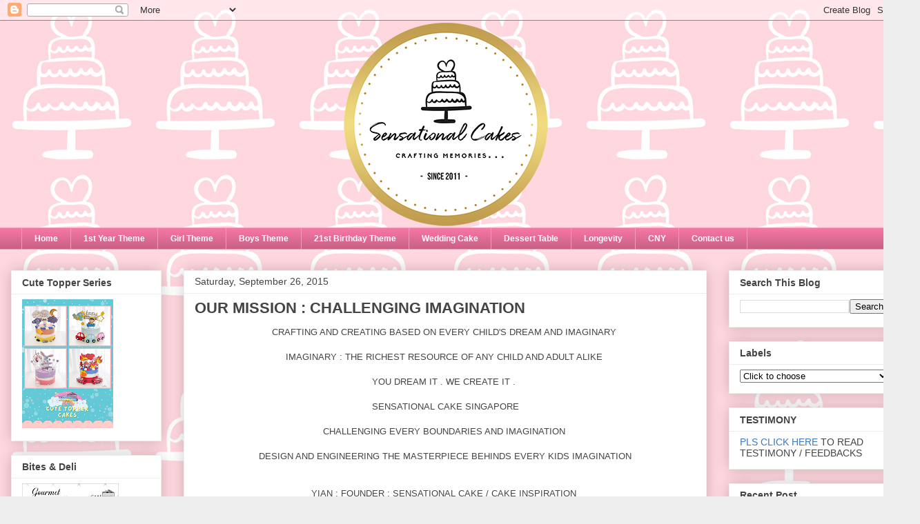

--- FILE ---
content_type: text/html; charset=UTF-8
request_url: http://sensationalcakes-online.blogspot.com/2015/09/our-mission-challenging-imagination.html
body_size: 49425
content:
<!DOCTYPE html>
<html class='v2' dir='ltr' lang='en'>
<head>
<link href='https://www.blogger.com/static/v1/widgets/335934321-css_bundle_v2.css' rel='stylesheet' type='text/css'/>
<meta content='width=1100' name='viewport'/>
<meta content='text/html; charset=UTF-8' http-equiv='Content-Type'/>
<meta content='blogger' name='generator'/>
<link href='http://sensationalcakes-online.blogspot.com/favicon.ico' rel='icon' type='image/x-icon'/>
<link href='http://sensationalcakes-online.blogspot.com/2015/09/our-mission-challenging-imagination.html' rel='canonical'/>
<link rel="alternate" type="application/atom+xml" title="The Sensational Cakes - Atom" href="http://sensationalcakes-online.blogspot.com/feeds/posts/default" />
<link rel="alternate" type="application/rss+xml" title="The Sensational Cakes - RSS" href="http://sensationalcakes-online.blogspot.com/feeds/posts/default?alt=rss" />
<link rel="service.post" type="application/atom+xml" title="The Sensational Cakes - Atom" href="https://www.blogger.com/feeds/2355650008801952336/posts/default" />

<link rel="alternate" type="application/atom+xml" title="The Sensational Cakes - Atom" href="http://sensationalcakes-online.blogspot.com/feeds/4633027642782590805/comments/default" />
<!--Can't find substitution for tag [blog.ieCssRetrofitLinks]-->
<meta content='http://sensationalcakes-online.blogspot.com/2015/09/our-mission-challenging-imagination.html' property='og:url'/>
<meta content='OUR MISSION : CHALLENGING IMAGINATION ' property='og:title'/>
<meta content='Sensational cakes, Singapore #1 Supplier of customize Wedding birthday longevity 21st birthday 1st birthday children sweet 16th corporate adult cake' property='og:description'/>
<title>The Sensational Cakes: OUR MISSION : CHALLENGING IMAGINATION </title>
<style id='page-skin-1' type='text/css'><!--
/*
-----------------------------------------------
Blogger Template Style
Name:     Awesome Inc.
Designer: Tina Chen
URL:      tinachen.org
----------------------------------------------- */
/* Content
----------------------------------------------- */
body {
font: normal normal 13px Arial, Tahoma, Helvetica, FreeSans, sans-serif;
color: #444444;
background: #eeeeee url(http://3.bp.blogspot.com/-xfhpKkQ2DJs/W2GCTrIJF1I/AAAAAAAE4dE/7s1_fekCjOYAmgeOzV1-9rCQDnbAmdJ7QCK4BGAYYCw/s0/design%2B4-B-002.jpg) repeat scroll top left;
}
html body .content-outer {
min-width: 0;
max-width: 100%;
width: 100%;
}
a:link {
text-decoration: none;
color: #3778cd;
}
a:visited {
text-decoration: none;
color: #4d469c;
}
a:hover {
text-decoration: underline;
color: #3778cd;
}
.body-fauxcolumn-outer .cap-top {
position: absolute;
z-index: 1;
height: 276px;
width: 100%;
background: transparent none repeat-x scroll top left;
_background-image: none;
}
/* Columns
----------------------------------------------- */
.content-inner {
padding: 0;
}
.header-inner .section {
margin: 0 16px;
}
.tabs-inner .section {
margin: 0 16px;
}
.main-inner {
padding-top: 30px;
}
.main-inner .column-center-inner,
.main-inner .column-left-inner,
.main-inner .column-right-inner {
padding: 0 5px;
}
*+html body .main-inner .column-center-inner {
margin-top: -30px;
}
#layout .main-inner .column-center-inner {
margin-top: 0;
}
/* Header
----------------------------------------------- */
.header-outer {
margin: 0 0 0 0;
background: transparent none repeat scroll 0 0;
}
.Header h1 {
font: normal bold 40px Arial, Tahoma, Helvetica, FreeSans, sans-serif;
color: #444444;
text-shadow: 0 0 -1px #000000;
}
.Header h1 a {
color: #444444;
}
.Header .description {
font: normal normal 14px Arial, Tahoma, Helvetica, FreeSans, sans-serif;
color: #444444;
}
.header-inner .Header .titlewrapper,
.header-inner .Header .descriptionwrapper {
padding-left: 0;
padding-right: 0;
margin-bottom: 0;
}
.header-inner .Header .titlewrapper {
padding-top: 22px;
}
/* Tabs
----------------------------------------------- */
.tabs-outer {
overflow: hidden;
position: relative;
background: #f476a2 url(https://resources.blogblog.com/blogblog/data/1kt/awesomeinc/tabs_gradient_light.png) repeat scroll 0 0;
}
#layout .tabs-outer {
overflow: visible;
}
.tabs-cap-top, .tabs-cap-bottom {
position: absolute;
width: 100%;
border-top: 1px solid #f89bbb;
}
.tabs-cap-bottom {
bottom: 0;
}
.tabs-inner .widget li a {
display: inline-block;
margin: 0;
padding: .6em 1.5em;
font: normal bold 12px Arial, Tahoma, Helvetica, FreeSans, sans-serif;
color: #ffffff;
border-top: 1px solid #f89bbb;
border-bottom: 1px solid #f89bbb;
border-left: 1px solid #f89bbb;
height: 16px;
line-height: 16px;
}
.tabs-inner .widget li:last-child a {
border-right: 1px solid #f89bbb;
}
.tabs-inner .widget li.selected a, .tabs-inner .widget li a:hover {
background: rgba(0, 0, 0, 0) url(https://resources.blogblog.com/blogblog/data/1kt/awesomeinc/tabs_gradient_light.png) repeat-x scroll 0 -100px;
color: #ffffff;
}
/* Headings
----------------------------------------------- */
h2 {
font: normal bold 14px Arial, Tahoma, Helvetica, FreeSans, sans-serif;
color: #444444;
}
/* Widgets
----------------------------------------------- */
.main-inner .section {
margin: 0 27px;
padding: 0;
}
.main-inner .column-left-outer,
.main-inner .column-right-outer {
margin-top: 0;
}
#layout .main-inner .column-left-outer,
#layout .main-inner .column-right-outer {
margin-top: 0;
}
.main-inner .column-left-inner,
.main-inner .column-right-inner {
background: transparent none repeat 0 0;
-moz-box-shadow: 0 0 0 rgba(0, 0, 0, .2);
-webkit-box-shadow: 0 0 0 rgba(0, 0, 0, .2);
-goog-ms-box-shadow: 0 0 0 rgba(0, 0, 0, .2);
box-shadow: 0 0 0 rgba(0, 0, 0, .2);
-moz-border-radius: 0;
-webkit-border-radius: 0;
-goog-ms-border-radius: 0;
border-radius: 0;
}
#layout .main-inner .column-left-inner,
#layout .main-inner .column-right-inner {
margin-top: 0;
}
.sidebar .widget {
font: normal normal 14px Arial, Tahoma, Helvetica, FreeSans, sans-serif;
color: #444444;
}
.sidebar .widget a:link {
color: #3778cd;
}
.sidebar .widget a:visited {
color: #4d469c;
}
.sidebar .widget a:hover {
color: #3778cd;
}
.sidebar .widget h2 {
text-shadow: 0 0 -1px #000000;
}
.main-inner .widget {
background-color: #ffffff;
border: 1px solid #eeeeee;
padding: 0 15px 15px;
margin: 20px -16px;
-moz-box-shadow: 0 0 20px rgba(0, 0, 0, .2);
-webkit-box-shadow: 0 0 20px rgba(0, 0, 0, .2);
-goog-ms-box-shadow: 0 0 20px rgba(0, 0, 0, .2);
box-shadow: 0 0 20px rgba(0, 0, 0, .2);
-moz-border-radius: 0;
-webkit-border-radius: 0;
-goog-ms-border-radius: 0;
border-radius: 0;
}
.main-inner .widget h2 {
margin: 0 -15px;
padding: .6em 15px .5em;
border-bottom: 1px solid transparent;
}
.footer-inner .widget h2 {
padding: 0 0 .4em;
border-bottom: 1px solid transparent;
}
.main-inner .widget h2 + div, .footer-inner .widget h2 + div {
border-top: 1px solid #eeeeee;
padding-top: 8px;
}
.main-inner .widget .widget-content {
margin: 0 -15px;
padding: 7px 15px 0;
}
.main-inner .widget ul, .main-inner .widget #ArchiveList ul.flat {
margin: -8px -15px 0;
padding: 0;
list-style: none;
}
.main-inner .widget #ArchiveList {
margin: -8px 0 0;
}
.main-inner .widget ul li, .main-inner .widget #ArchiveList ul.flat li {
padding: .5em 15px;
text-indent: 0;
color: #666666;
border-top: 1px solid #eeeeee;
border-bottom: 1px solid transparent;
}
.main-inner .widget #ArchiveList ul li {
padding-top: .25em;
padding-bottom: .25em;
}
.main-inner .widget ul li:first-child, .main-inner .widget #ArchiveList ul.flat li:first-child {
border-top: none;
}
.main-inner .widget ul li:last-child, .main-inner .widget #ArchiveList ul.flat li:last-child {
border-bottom: none;
}
.post-body {
position: relative;
}
.main-inner .widget .post-body ul {
padding: 0 2.5em;
margin: .5em 0;
list-style: disc;
}
.main-inner .widget .post-body ul li {
padding: 0.25em 0;
margin-bottom: .25em;
color: #444444;
border: none;
}
.footer-inner .widget ul {
padding: 0;
list-style: none;
}
.widget .zippy {
color: #666666;
}
/* Posts
----------------------------------------------- */
body .main-inner .Blog {
padding: 0;
margin-bottom: 1em;
background-color: transparent;
border: none;
-moz-box-shadow: 0 0 0 rgba(0, 0, 0, 0);
-webkit-box-shadow: 0 0 0 rgba(0, 0, 0, 0);
-goog-ms-box-shadow: 0 0 0 rgba(0, 0, 0, 0);
box-shadow: 0 0 0 rgba(0, 0, 0, 0);
}
.main-inner .section:last-child .Blog:last-child {
padding: 0;
margin-bottom: 1em;
}
.main-inner .widget h2.date-header {
margin: 0 -15px 1px;
padding: 0 0 0 0;
font: normal normal 14px Arial, Tahoma, Helvetica, FreeSans, sans-serif;
color: #444444;
background: transparent none no-repeat scroll top left;
border-top: 0 solid #eeeeee;
border-bottom: 1px solid transparent;
-moz-border-radius-topleft: 0;
-moz-border-radius-topright: 0;
-webkit-border-top-left-radius: 0;
-webkit-border-top-right-radius: 0;
border-top-left-radius: 0;
border-top-right-radius: 0;
position: static;
bottom: 100%;
right: 15px;
text-shadow: 0 0 -1px #000000;
}
.main-inner .widget h2.date-header span {
font: normal normal 14px Arial, Tahoma, Helvetica, FreeSans, sans-serif;
display: block;
padding: .5em 15px;
border-left: 0 solid #eeeeee;
border-right: 0 solid #eeeeee;
}
.date-outer {
position: relative;
margin: 30px 0 20px;
padding: 0 15px;
background-color: #ffffff;
border: 1px solid #eeeeee;
-moz-box-shadow: 0 0 20px rgba(0, 0, 0, .2);
-webkit-box-shadow: 0 0 20px rgba(0, 0, 0, .2);
-goog-ms-box-shadow: 0 0 20px rgba(0, 0, 0, .2);
box-shadow: 0 0 20px rgba(0, 0, 0, .2);
-moz-border-radius: 0;
-webkit-border-radius: 0;
-goog-ms-border-radius: 0;
border-radius: 0;
}
.date-outer:first-child {
margin-top: 0;
}
.date-outer:last-child {
margin-bottom: 20px;
-moz-border-radius-bottomleft: 0;
-moz-border-radius-bottomright: 0;
-webkit-border-bottom-left-radius: 0;
-webkit-border-bottom-right-radius: 0;
-goog-ms-border-bottom-left-radius: 0;
-goog-ms-border-bottom-right-radius: 0;
border-bottom-left-radius: 0;
border-bottom-right-radius: 0;
}
.date-posts {
margin: 0 -15px;
padding: 0 15px;
clear: both;
}
.post-outer, .inline-ad {
border-top: 1px solid #eeeeee;
margin: 0 -15px;
padding: 15px 15px;
}
.post-outer {
padding-bottom: 10px;
}
.post-outer:first-child {
padding-top: 0;
border-top: none;
}
.post-outer:last-child, .inline-ad:last-child {
border-bottom: none;
}
.post-body {
position: relative;
}
.post-body img {
padding: 8px;
background: transparent;
border: 1px solid transparent;
-moz-box-shadow: 0 0 0 rgba(0, 0, 0, .2);
-webkit-box-shadow: 0 0 0 rgba(0, 0, 0, .2);
box-shadow: 0 0 0 rgba(0, 0, 0, .2);
-moz-border-radius: 0;
-webkit-border-radius: 0;
border-radius: 0;
}
h3.post-title, h4 {
font: normal bold 22px Arial, Tahoma, Helvetica, FreeSans, sans-serif;
color: #444444;
}
h3.post-title a {
font: normal bold 22px Arial, Tahoma, Helvetica, FreeSans, sans-serif;
color: #444444;
}
h3.post-title a:hover {
color: #3778cd;
text-decoration: underline;
}
.post-header {
margin: 0 0 1em;
}
.post-body {
line-height: 1.4;
}
.post-outer h2 {
color: #444444;
}
.post-footer {
margin: 1.5em 0 0;
}
#blog-pager {
padding: 15px;
font-size: 120%;
background-color: #ffffff;
border: 1px solid #eeeeee;
-moz-box-shadow: 0 0 20px rgba(0, 0, 0, .2);
-webkit-box-shadow: 0 0 20px rgba(0, 0, 0, .2);
-goog-ms-box-shadow: 0 0 20px rgba(0, 0, 0, .2);
box-shadow: 0 0 20px rgba(0, 0, 0, .2);
-moz-border-radius: 0;
-webkit-border-radius: 0;
-goog-ms-border-radius: 0;
border-radius: 0;
-moz-border-radius-topleft: 0;
-moz-border-radius-topright: 0;
-webkit-border-top-left-radius: 0;
-webkit-border-top-right-radius: 0;
-goog-ms-border-top-left-radius: 0;
-goog-ms-border-top-right-radius: 0;
border-top-left-radius: 0;
border-top-right-radius-topright: 0;
margin-top: 1em;
}
.blog-feeds, .post-feeds {
margin: 1em 0;
text-align: center;
color: #444444;
}
.blog-feeds a, .post-feeds a {
color: #3778cd;
}
.blog-feeds a:visited, .post-feeds a:visited {
color: #4d469c;
}
.blog-feeds a:hover, .post-feeds a:hover {
color: #3778cd;
}
.post-outer .comments {
margin-top: 2em;
}
/* Comments
----------------------------------------------- */
.comments .comments-content .icon.blog-author {
background-repeat: no-repeat;
background-image: url([data-uri]);
}
.comments .comments-content .loadmore a {
border-top: 1px solid #f89bbb;
border-bottom: 1px solid #f89bbb;
}
.comments .continue {
border-top: 2px solid #f89bbb;
}
/* Footer
----------------------------------------------- */
.footer-outer {
margin: -20px 0 -1px;
padding: 20px 0 0;
color: #444444;
overflow: hidden;
}
.footer-fauxborder-left {
border-top: 1px solid #eeeeee;
background: #ffffff none repeat scroll 0 0;
-moz-box-shadow: 0 0 20px rgba(0, 0, 0, .2);
-webkit-box-shadow: 0 0 20px rgba(0, 0, 0, .2);
-goog-ms-box-shadow: 0 0 20px rgba(0, 0, 0, .2);
box-shadow: 0 0 20px rgba(0, 0, 0, .2);
margin: 0 -20px;
}
/* Mobile
----------------------------------------------- */
body.mobile {
background-size: auto;
}
.mobile .body-fauxcolumn-outer {
background: transparent none repeat scroll top left;
}
*+html body.mobile .main-inner .column-center-inner {
margin-top: 0;
}
.mobile .main-inner .widget {
padding: 0 0 15px;
}
.mobile .main-inner .widget h2 + div,
.mobile .footer-inner .widget h2 + div {
border-top: none;
padding-top: 0;
}
.mobile .footer-inner .widget h2 {
padding: 0.5em 0;
border-bottom: none;
}
.mobile .main-inner .widget .widget-content {
margin: 0;
padding: 7px 0 0;
}
.mobile .main-inner .widget ul,
.mobile .main-inner .widget #ArchiveList ul.flat {
margin: 0 -15px 0;
}
.mobile .main-inner .widget h2.date-header {
right: 0;
}
.mobile .date-header span {
padding: 0.4em 0;
}
.mobile .date-outer:first-child {
margin-bottom: 0;
border: 1px solid #eeeeee;
-moz-border-radius-topleft: 0;
-moz-border-radius-topright: 0;
-webkit-border-top-left-radius: 0;
-webkit-border-top-right-radius: 0;
-goog-ms-border-top-left-radius: 0;
-goog-ms-border-top-right-radius: 0;
border-top-left-radius: 0;
border-top-right-radius: 0;
}
.mobile .date-outer {
border-color: #eeeeee;
border-width: 0 1px 1px;
}
.mobile .date-outer:last-child {
margin-bottom: 0;
}
.mobile .main-inner {
padding: 0;
}
.mobile .header-inner .section {
margin: 0;
}
.mobile .post-outer, .mobile .inline-ad {
padding: 5px 0;
}
.mobile .tabs-inner .section {
margin: 0 10px;
}
.mobile .main-inner .widget h2 {
margin: 0;
padding: 0;
}
.mobile .main-inner .widget h2.date-header span {
padding: 0;
}
.mobile .main-inner .widget .widget-content {
margin: 0;
padding: 7px 0 0;
}
.mobile #blog-pager {
border: 1px solid transparent;
background: #ffffff none repeat scroll 0 0;
}
.mobile .main-inner .column-left-inner,
.mobile .main-inner .column-right-inner {
background: transparent none repeat 0 0;
-moz-box-shadow: none;
-webkit-box-shadow: none;
-goog-ms-box-shadow: none;
box-shadow: none;
}
.mobile .date-posts {
margin: 0;
padding: 0;
}
.mobile .footer-fauxborder-left {
margin: 0;
border-top: inherit;
}
.mobile .main-inner .section:last-child .Blog:last-child {
margin-bottom: 0;
}
.mobile-index-contents {
color: #444444;
}
.mobile .mobile-link-button {
background: #3778cd url(https://resources.blogblog.com/blogblog/data/1kt/awesomeinc/tabs_gradient_light.png) repeat scroll 0 0;
}
.mobile-link-button a:link, .mobile-link-button a:visited {
color: #ffffff;
}
.mobile .tabs-inner .PageList .widget-content {
background: transparent;
border-top: 1px solid;
border-color: #f89bbb;
color: #ffffff;
}
.mobile .tabs-inner .PageList .widget-content .pagelist-arrow {
border-left: 1px solid #f89bbb;
}

--></style>
<style id='template-skin-1' type='text/css'><!--
body {
min-width: 1320px;
}
.content-outer, .content-fauxcolumn-outer, .region-inner {
min-width: 1320px;
max-width: 1320px;
_width: 1320px;
}
.main-inner .columns {
padding-left: 250px;
padding-right: 280px;
}
.main-inner .fauxcolumn-center-outer {
left: 250px;
right: 280px;
/* IE6 does not respect left and right together */
_width: expression(this.parentNode.offsetWidth -
parseInt("250px") -
parseInt("280px") + 'px');
}
.main-inner .fauxcolumn-left-outer {
width: 250px;
}
.main-inner .fauxcolumn-right-outer {
width: 280px;
}
.main-inner .column-left-outer {
width: 250px;
right: 100%;
margin-left: -250px;
}
.main-inner .column-right-outer {
width: 280px;
margin-right: -280px;
}
#layout {
min-width: 0;
}
#layout .content-outer {
min-width: 0;
width: 800px;
}
#layout .region-inner {
min-width: 0;
width: auto;
}
body#layout div.add_widget {
padding: 8px;
}
body#layout div.add_widget a {
margin-left: 32px;
}
--></style>
<style>
    body {background-image:url(http\:\/\/3.bp.blogspot.com\/-xfhpKkQ2DJs\/W2GCTrIJF1I\/AAAAAAAE4dE\/7s1_fekCjOYAmgeOzV1-9rCQDnbAmdJ7QCK4BGAYYCw\/s0\/design%2B4-B-002.jpg);}
    
@media (max-width: 200px) { body {background-image:url(http\:\/\/3.bp.blogspot.com\/-xfhpKkQ2DJs\/W2GCTrIJF1I\/AAAAAAAE4dE\/7s1_fekCjOYAmgeOzV1-9rCQDnbAmdJ7QCK4BGAYYCw\/w200\/design%2B4-B-002.jpg);}}
@media (max-width: 400px) and (min-width: 201px) { body {background-image:url(http\:\/\/3.bp.blogspot.com\/-xfhpKkQ2DJs\/W2GCTrIJF1I\/AAAAAAAE4dE\/7s1_fekCjOYAmgeOzV1-9rCQDnbAmdJ7QCK4BGAYYCw\/w400\/design%2B4-B-002.jpg);}}
@media (max-width: 800px) and (min-width: 401px) { body {background-image:url(http\:\/\/3.bp.blogspot.com\/-xfhpKkQ2DJs\/W2GCTrIJF1I\/AAAAAAAE4dE\/7s1_fekCjOYAmgeOzV1-9rCQDnbAmdJ7QCK4BGAYYCw\/w800\/design%2B4-B-002.jpg);}}
@media (max-width: 1200px) and (min-width: 801px) { body {background-image:url(http\:\/\/3.bp.blogspot.com\/-xfhpKkQ2DJs\/W2GCTrIJF1I\/AAAAAAAE4dE\/7s1_fekCjOYAmgeOzV1-9rCQDnbAmdJ7QCK4BGAYYCw\/w1200\/design%2B4-B-002.jpg);}}
/* Last tag covers anything over one higher than the previous max-size cap. */
@media (min-width: 1201px) { body {background-image:url(http\:\/\/3.bp.blogspot.com\/-xfhpKkQ2DJs\/W2GCTrIJF1I\/AAAAAAAE4dE\/7s1_fekCjOYAmgeOzV1-9rCQDnbAmdJ7QCK4BGAYYCw\/w1600\/design%2B4-B-002.jpg);}}
  </style>
<script type='text/javascript'>
        (function(i,s,o,g,r,a,m){i['GoogleAnalyticsObject']=r;i[r]=i[r]||function(){
        (i[r].q=i[r].q||[]).push(arguments)},i[r].l=1*new Date();a=s.createElement(o),
        m=s.getElementsByTagName(o)[0];a.async=1;a.src=g;m.parentNode.insertBefore(a,m)
        })(window,document,'script','https://www.google-analytics.com/analytics.js','ga');
        ga('create', 'UA-46910468-1', 'auto', 'blogger');
        ga('blogger.send', 'pageview');
      </script>
<link href='https://www.blogger.com/dyn-css/authorization.css?targetBlogID=2355650008801952336&amp;zx=f4095421-26bd-4f7a-bd09-555ee0df3d92' media='none' onload='if(media!=&#39;all&#39;)media=&#39;all&#39;' rel='stylesheet'/><noscript><link href='https://www.blogger.com/dyn-css/authorization.css?targetBlogID=2355650008801952336&amp;zx=f4095421-26bd-4f7a-bd09-555ee0df3d92' rel='stylesheet'/></noscript>
<meta name='google-adsense-platform-account' content='ca-host-pub-1556223355139109'/>
<meta name='google-adsense-platform-domain' content='blogspot.com'/>

</head>
<body class='loading variant-light'>
<div class='navbar section' id='navbar' name='Navbar'><div class='widget Navbar' data-version='1' id='Navbar1'><script type="text/javascript">
    function setAttributeOnload(object, attribute, val) {
      if(window.addEventListener) {
        window.addEventListener('load',
          function(){ object[attribute] = val; }, false);
      } else {
        window.attachEvent('onload', function(){ object[attribute] = val; });
      }
    }
  </script>
<div id="navbar-iframe-container"></div>
<script type="text/javascript" src="https://apis.google.com/js/platform.js"></script>
<script type="text/javascript">
      gapi.load("gapi.iframes:gapi.iframes.style.bubble", function() {
        if (gapi.iframes && gapi.iframes.getContext) {
          gapi.iframes.getContext().openChild({
              url: 'https://www.blogger.com/navbar/2355650008801952336?po\x3d4633027642782590805\x26origin\x3dhttp://sensationalcakes-online.blogspot.com',
              where: document.getElementById("navbar-iframe-container"),
              id: "navbar-iframe"
          });
        }
      });
    </script><script type="text/javascript">
(function() {
var script = document.createElement('script');
script.type = 'text/javascript';
script.src = '//pagead2.googlesyndication.com/pagead/js/google_top_exp.js';
var head = document.getElementsByTagName('head')[0];
if (head) {
head.appendChild(script);
}})();
</script>
</div></div>
<div class='body-fauxcolumns'>
<div class='fauxcolumn-outer body-fauxcolumn-outer'>
<div class='cap-top'>
<div class='cap-left'></div>
<div class='cap-right'></div>
</div>
<div class='fauxborder-left'>
<div class='fauxborder-right'></div>
<div class='fauxcolumn-inner'>
</div>
</div>
<div class='cap-bottom'>
<div class='cap-left'></div>
<div class='cap-right'></div>
</div>
</div>
</div>
<div class='content'>
<div class='content-fauxcolumns'>
<div class='fauxcolumn-outer content-fauxcolumn-outer'>
<div class='cap-top'>
<div class='cap-left'></div>
<div class='cap-right'></div>
</div>
<div class='fauxborder-left'>
<div class='fauxborder-right'></div>
<div class='fauxcolumn-inner'>
</div>
</div>
<div class='cap-bottom'>
<div class='cap-left'></div>
<div class='cap-right'></div>
</div>
</div>
</div>
<div class='content-outer'>
<div class='content-cap-top cap-top'>
<div class='cap-left'></div>
<div class='cap-right'></div>
</div>
<div class='fauxborder-left content-fauxborder-left'>
<div class='fauxborder-right content-fauxborder-right'></div>
<div class='content-inner'>
<header>
<div class='header-outer'>
<div class='header-cap-top cap-top'>
<div class='cap-left'></div>
<div class='cap-right'></div>
</div>
<div class='fauxborder-left header-fauxborder-left'>
<div class='fauxborder-right header-fauxborder-right'></div>
<div class='region-inner header-inner'>
<div class='header section' id='header' name='Header'><div class='widget Header' data-version='1' id='Header1'>
<div id='header-inner'>
<a href='http://sensationalcakes-online.blogspot.com/' style='display: block'>
<img alt='The Sensational Cakes' height='300px; ' id='Header1_headerimg' src='https://blogger.googleusercontent.com/img/b/R29vZ2xl/AVvXsEgyEbYpIHSk1ngqS6ifp2yeRzigILatI7Z29MCrIlhELexwavI7fQWGNZclOglhqMsIVcaLZwCdfV-9HEFFAOK9wPNnb6JebYMDN2EVpAZjmb1MeO6ApgMfLk7JUOzfkjHomgwXPTQ-VN_F/s1288/blogger.png' style='display: block' width='780px; '/>
</a>
</div>
</div></div>
</div>
</div>
<div class='header-cap-bottom cap-bottom'>
<div class='cap-left'></div>
<div class='cap-right'></div>
</div>
</div>
</header>
<div class='tabs-outer'>
<div class='tabs-cap-top cap-top'>
<div class='cap-left'></div>
<div class='cap-right'></div>
</div>
<div class='fauxborder-left tabs-fauxborder-left'>
<div class='fauxborder-right tabs-fauxborder-right'></div>
<div class='region-inner tabs-inner'>
<div class='tabs section' id='crosscol' name='Cross-Column'><div class='widget PageList' data-version='1' id='PageList2'>
<h2>Pages</h2>
<div class='widget-content'>
<ul>
<li>
<a href='http://sensationalcakes-online.blogspot.com/'>Home</a>
</li>
<li>
<a href='https://sensationalcakes-online.blogspot.com/search/label/1ST%20YEAR%20THEME'>1st Year Theme</a>
</li>
<li>
<a href='https://sensationalcakes-online.blogspot.com/search/label/PINK%20THEME'>Girl Theme</a>
</li>
<li>
<a href='https://sensationalcakes-online.blogspot.com/search/label/BOYS%20THEME'>Boys Theme</a>
</li>
<li>
<a href='https://sensationalcakes-online.blogspot.com/search/label/21ST%20BIRTHDAY%20THEME'>21st Birthday Theme</a>
</li>
<li>
<a href='https://sensationalcakes-online.blogspot.com/search/label/WEDDING%20CAKE'>Wedding Cake</a>
</li>
<li>
<a href='https://sensationalcakes-online.blogspot.com/search/label/DESSERT%20TABLE'>Dessert Table</a>
</li>
<li>
<a href='https://sensationalcakes-online.blogspot.com/search/label/LONGEVITY%20THEME'>Longevity</a>
</li>
<li>
<a href='http://sensationalcakes-online.blogspot.com/p/cny.html'>CNY</a>
</li>
<li>
<a href='http://sensationalcakes-online.blogspot.sg/2017/07/contact-forms.html'>Contact us</a>
</li>
</ul>
<div class='clear'></div>
</div>
</div></div>
<div class='tabs no-items section' id='crosscol-overflow' name='Cross-Column 2'></div>
</div>
</div>
<div class='tabs-cap-bottom cap-bottom'>
<div class='cap-left'></div>
<div class='cap-right'></div>
</div>
</div>
<div class='main-outer'>
<div class='main-cap-top cap-top'>
<div class='cap-left'></div>
<div class='cap-right'></div>
</div>
<div class='fauxborder-left main-fauxborder-left'>
<div class='fauxborder-right main-fauxborder-right'></div>
<div class='region-inner main-inner'>
<div class='columns fauxcolumns'>
<div class='fauxcolumn-outer fauxcolumn-center-outer'>
<div class='cap-top'>
<div class='cap-left'></div>
<div class='cap-right'></div>
</div>
<div class='fauxborder-left'>
<div class='fauxborder-right'></div>
<div class='fauxcolumn-inner'>
</div>
</div>
<div class='cap-bottom'>
<div class='cap-left'></div>
<div class='cap-right'></div>
</div>
</div>
<div class='fauxcolumn-outer fauxcolumn-left-outer'>
<div class='cap-top'>
<div class='cap-left'></div>
<div class='cap-right'></div>
</div>
<div class='fauxborder-left'>
<div class='fauxborder-right'></div>
<div class='fauxcolumn-inner'>
</div>
</div>
<div class='cap-bottom'>
<div class='cap-left'></div>
<div class='cap-right'></div>
</div>
</div>
<div class='fauxcolumn-outer fauxcolumn-right-outer'>
<div class='cap-top'>
<div class='cap-left'></div>
<div class='cap-right'></div>
</div>
<div class='fauxborder-left'>
<div class='fauxborder-right'></div>
<div class='fauxcolumn-inner'>
</div>
</div>
<div class='cap-bottom'>
<div class='cap-left'></div>
<div class='cap-right'></div>
</div>
</div>
<!-- corrects IE6 width calculation -->
<div class='columns-inner'>
<div class='column-center-outer'>
<div class='column-center-inner'>
<div class='main section' id='main' name='Main'><div class='widget Blog' data-version='1' id='Blog1'>
<div class='blog-posts hfeed'>

          <div class="date-outer">
        
<h2 class='date-header'><span>Saturday, September 26, 2015</span></h2>

          <div class="date-posts">
        
<div class='post-outer'>
<div class='post hentry uncustomized-post-template' itemprop='blogPost' itemscope='itemscope' itemtype='http://schema.org/BlogPosting'>
<meta content='2355650008801952336' itemprop='blogId'/>
<meta content='4633027642782590805' itemprop='postId'/>
<a name='4633027642782590805'></a>
<h3 class='post-title entry-title' itemprop='name'>
OUR MISSION : CHALLENGING IMAGINATION 
</h3>
<div class='post-header'>
<div class='post-header-line-1'></div>
</div>
<div class='post-body entry-content' id='post-body-4633027642782590805' itemprop='description articleBody'>
<div class="separator" style="clear: both; text-align: center;">
CRAFTING AND CREATING BASED ON EVERY CHILD'S DREAM AND IMAGINARY&nbsp;</div>
<div class="separator" style="clear: both; text-align: center;">
<br /></div>
<div class="separator" style="clear: both; text-align: center;">
IMAGINARY : THE RICHEST RESOURCE OF ANY CHILD AND ADULT ALIKE&nbsp;</div>
<div class="separator" style="clear: both; text-align: center;">
<br /></div>
<div class="separator" style="clear: both; text-align: center;">
YOU DREAM IT . WE CREATE IT .&nbsp;</div>
<div class="separator" style="clear: both; text-align: center;">
<br /></div>
<div class="separator" style="clear: both; text-align: center;">
SENSATIONAL CAKE SINGAPORE</div>
<div class="separator" style="clear: both; text-align: center;">
<br /></div>
<div class="separator" style="clear: both; text-align: center;">
CHALLENGING EVERY BOUNDARIES AND IMAGINATION&nbsp;</div>
<div class="separator" style="clear: both; text-align: center;">
<br /></div>
<div class="separator" style="clear: both; text-align: center;">
DESIGN AND ENGINEERING THE MASTERPIECE BEHINDS EVERY KIDS IMAGINATION</div>
<div class="separator" style="clear: both; text-align: center;">
<br /></div>
<div class="separator" style="clear: both; text-align: center;">
<br /></div>
<div class="separator" style="clear: both; text-align: center;">
YIAN : FOUNDER : SENSATIONAL CAKE / CAKE INSPIRATION&nbsp;</div>
<div class="separator" style="clear: both; text-align: center;">
<br /></div>
<div class="separator" style="clear: both; text-align: center;">
email : scake88@gmail.com</div>
<div class="separator" style="clear: both; text-align: center;">
Hp/ Whatapps : 91903668 HP&nbsp;</div>
<div class="separator" style="clear: both; text-align: center;">
<br /></div>
<div class="separator" style="clear: both; text-align: center;">
<br /></div>
<div style='clear: both;'></div>
</div>
<div class='post-footer'>
<div class='post-footer-line post-footer-line-1'>
<span class='post-author vcard'>
</span>
<span class='post-timestamp'>
on
<meta content='http://sensationalcakes-online.blogspot.com/2015/09/our-mission-challenging-imagination.html' itemprop='url'/>
<a class='timestamp-link' href='http://sensationalcakes-online.blogspot.com/2015/09/our-mission-challenging-imagination.html' rel='bookmark' title='permanent link'><abbr class='published' itemprop='datePublished' title='2015-09-26T15:35:00+08:00'>September 26, 2015</abbr></a>
</span>
<span class='post-comment-link'>
</span>
<span class='post-icons'>
<span class='item-action'>
<a href='https://www.blogger.com/email-post/2355650008801952336/4633027642782590805' title='Email Post'>
<img alt='' class='icon-action' height='13' src='https://resources.blogblog.com/img/icon18_email.gif' width='18'/>
</a>
</span>
<span class='item-control blog-admin pid-103116522'>
<a href='https://www.blogger.com/post-edit.g?blogID=2355650008801952336&postID=4633027642782590805&from=pencil' title='Edit Post'>
<img alt='' class='icon-action' height='18' src='https://resources.blogblog.com/img/icon18_edit_allbkg.gif' width='18'/>
</a>
</span>
</span>
<div class='post-share-buttons goog-inline-block'>
<a class='goog-inline-block share-button sb-email' href='https://www.blogger.com/share-post.g?blogID=2355650008801952336&postID=4633027642782590805&target=email' target='_blank' title='Email This'><span class='share-button-link-text'>Email This</span></a><a class='goog-inline-block share-button sb-blog' href='https://www.blogger.com/share-post.g?blogID=2355650008801952336&postID=4633027642782590805&target=blog' onclick='window.open(this.href, "_blank", "height=270,width=475"); return false;' target='_blank' title='BlogThis!'><span class='share-button-link-text'>BlogThis!</span></a><a class='goog-inline-block share-button sb-twitter' href='https://www.blogger.com/share-post.g?blogID=2355650008801952336&postID=4633027642782590805&target=twitter' target='_blank' title='Share to X'><span class='share-button-link-text'>Share to X</span></a><a class='goog-inline-block share-button sb-facebook' href='https://www.blogger.com/share-post.g?blogID=2355650008801952336&postID=4633027642782590805&target=facebook' onclick='window.open(this.href, "_blank", "height=430,width=640"); return false;' target='_blank' title='Share to Facebook'><span class='share-button-link-text'>Share to Facebook</span></a><a class='goog-inline-block share-button sb-pinterest' href='https://www.blogger.com/share-post.g?blogID=2355650008801952336&postID=4633027642782590805&target=pinterest' target='_blank' title='Share to Pinterest'><span class='share-button-link-text'>Share to Pinterest</span></a>
</div>
</div>
<div class='post-footer-line post-footer-line-2'>
<span class='post-labels'>
</span>
</div>
<div class='post-footer-line post-footer-line-3'>
<span class='post-location'>
</span>
</div>
</div>
</div>
<div class='comments' id='comments'>
<a name='comments'></a>
<h4>3 comments:</h4>
<div class='comments-content'>
<script async='async' src='' type='text/javascript'></script>
<script type='text/javascript'>
    (function() {
      var items = null;
      var msgs = null;
      var config = {};

// <![CDATA[
      var cursor = null;
      if (items && items.length > 0) {
        cursor = parseInt(items[items.length - 1].timestamp) + 1;
      }

      var bodyFromEntry = function(entry) {
        var text = (entry &&
                    ((entry.content && entry.content.$t) ||
                     (entry.summary && entry.summary.$t))) ||
            '';
        if (entry && entry.gd$extendedProperty) {
          for (var k in entry.gd$extendedProperty) {
            if (entry.gd$extendedProperty[k].name == 'blogger.contentRemoved') {
              return '<span class="deleted-comment">' + text + '</span>';
            }
          }
        }
        return text;
      }

      var parse = function(data) {
        cursor = null;
        var comments = [];
        if (data && data.feed && data.feed.entry) {
          for (var i = 0, entry; entry = data.feed.entry[i]; i++) {
            var comment = {};
            // comment ID, parsed out of the original id format
            var id = /blog-(\d+).post-(\d+)/.exec(entry.id.$t);
            comment.id = id ? id[2] : null;
            comment.body = bodyFromEntry(entry);
            comment.timestamp = Date.parse(entry.published.$t) + '';
            if (entry.author && entry.author.constructor === Array) {
              var auth = entry.author[0];
              if (auth) {
                comment.author = {
                  name: (auth.name ? auth.name.$t : undefined),
                  profileUrl: (auth.uri ? auth.uri.$t : undefined),
                  avatarUrl: (auth.gd$image ? auth.gd$image.src : undefined)
                };
              }
            }
            if (entry.link) {
              if (entry.link[2]) {
                comment.link = comment.permalink = entry.link[2].href;
              }
              if (entry.link[3]) {
                var pid = /.*comments\/default\/(\d+)\?.*/.exec(entry.link[3].href);
                if (pid && pid[1]) {
                  comment.parentId = pid[1];
                }
              }
            }
            comment.deleteclass = 'item-control blog-admin';
            if (entry.gd$extendedProperty) {
              for (var k in entry.gd$extendedProperty) {
                if (entry.gd$extendedProperty[k].name == 'blogger.itemClass') {
                  comment.deleteclass += ' ' + entry.gd$extendedProperty[k].value;
                } else if (entry.gd$extendedProperty[k].name == 'blogger.displayTime') {
                  comment.displayTime = entry.gd$extendedProperty[k].value;
                }
              }
            }
            comments.push(comment);
          }
        }
        return comments;
      };

      var paginator = function(callback) {
        if (hasMore()) {
          var url = config.feed + '?alt=json&v=2&orderby=published&reverse=false&max-results=50';
          if (cursor) {
            url += '&published-min=' + new Date(cursor).toISOString();
          }
          window.bloggercomments = function(data) {
            var parsed = parse(data);
            cursor = parsed.length < 50 ? null
                : parseInt(parsed[parsed.length - 1].timestamp) + 1
            callback(parsed);
            window.bloggercomments = null;
          }
          url += '&callback=bloggercomments';
          var script = document.createElement('script');
          script.type = 'text/javascript';
          script.src = url;
          document.getElementsByTagName('head')[0].appendChild(script);
        }
      };
      var hasMore = function() {
        return !!cursor;
      };
      var getMeta = function(key, comment) {
        if ('iswriter' == key) {
          var matches = !!comment.author
              && comment.author.name == config.authorName
              && comment.author.profileUrl == config.authorUrl;
          return matches ? 'true' : '';
        } else if ('deletelink' == key) {
          return config.baseUri + '/comment/delete/'
               + config.blogId + '/' + comment.id;
        } else if ('deleteclass' == key) {
          return comment.deleteclass;
        }
        return '';
      };

      var replybox = null;
      var replyUrlParts = null;
      var replyParent = undefined;

      var onReply = function(commentId, domId) {
        if (replybox == null) {
          // lazily cache replybox, and adjust to suit this style:
          replybox = document.getElementById('comment-editor');
          if (replybox != null) {
            replybox.height = '250px';
            replybox.style.display = 'block';
            replyUrlParts = replybox.src.split('#');
          }
        }
        if (replybox && (commentId !== replyParent)) {
          replybox.src = '';
          document.getElementById(domId).insertBefore(replybox, null);
          replybox.src = replyUrlParts[0]
              + (commentId ? '&parentID=' + commentId : '')
              + '#' + replyUrlParts[1];
          replyParent = commentId;
        }
      };

      var hash = (window.location.hash || '#').substring(1);
      var startThread, targetComment;
      if (/^comment-form_/.test(hash)) {
        startThread = hash.substring('comment-form_'.length);
      } else if (/^c[0-9]+$/.test(hash)) {
        targetComment = hash.substring(1);
      }

      // Configure commenting API:
      var configJso = {
        'maxDepth': config.maxThreadDepth
      };
      var provider = {
        'id': config.postId,
        'data': items,
        'loadNext': paginator,
        'hasMore': hasMore,
        'getMeta': getMeta,
        'onReply': onReply,
        'rendered': true,
        'initComment': targetComment,
        'initReplyThread': startThread,
        'config': configJso,
        'messages': msgs
      };

      var render = function() {
        if (window.goog && window.goog.comments) {
          var holder = document.getElementById('comment-holder');
          window.goog.comments.render(holder, provider);
        }
      };

      // render now, or queue to render when library loads:
      if (window.goog && window.goog.comments) {
        render();
      } else {
        window.goog = window.goog || {};
        window.goog.comments = window.goog.comments || {};
        window.goog.comments.loadQueue = window.goog.comments.loadQueue || [];
        window.goog.comments.loadQueue.push(render);
      }
    })();
// ]]>
  </script>
<div id='comment-holder'>
<div class="comment-thread toplevel-thread"><ol id="top-ra"><li class="comment" id="c9052946097923978755"><div class="avatar-image-container"><img src="//www.blogger.com/img/blogger_logo_round_35.png" alt=""/></div><div class="comment-block"><div class="comment-header"><cite class="user"><a href="https://www.blogger.com/profile/07502692049407786275" rel="nofollow">Unknown</a></cite><span class="icon user "></span><span class="datetime secondary-text"><a rel="nofollow" href="http://sensationalcakes-online.blogspot.com/2015/09/our-mission-challenging-imagination.html?showComment=1481873295777#c9052946097923978755">December 16, 2016 at 3:28&#8239;PM</a></span></div><p class="comment-content">is your cake halal?</p><span class="comment-actions secondary-text"><a class="comment-reply" target="_self" data-comment-id="9052946097923978755">Reply</a><span class="item-control blog-admin blog-admin pid-1037955300"><a target="_self" href="https://www.blogger.com/comment/delete/2355650008801952336/9052946097923978755">Delete</a></span></span></div><div class="comment-replies"><div id="c9052946097923978755-rt" class="comment-thread inline-thread"><span class="thread-toggle thread-expanded"><span class="thread-arrow"></span><span class="thread-count"><a target="_self">Replies</a></span></span><ol id="c9052946097923978755-ra" class="thread-chrome thread-expanded"><div><li class="comment" id="c8502519057842619149"><div class="avatar-image-container"><img src="//www.blogger.com/img/blogger_logo_round_35.png" alt=""/></div><div class="comment-block"><div class="comment-header"><cite class="user"><a href="https://www.blogger.com/profile/03161631474467389907" rel="nofollow">DON TOK</a></cite><span class="icon user blog-author"></span><span class="datetime secondary-text"><a rel="nofollow" href="http://sensationalcakes-online.blogspot.com/2015/09/our-mission-challenging-imagination.html?showComment=1481882318510#c8502519057842619149">December 16, 2016 at 5:58&#8239;PM</a></span></div><p class="comment-content">We are non halal but all our ingredients and supplier is ensure halal certified <br></p><span class="comment-actions secondary-text"><span class="item-control blog-admin blog-admin pid-103116522"><a target="_self" href="https://www.blogger.com/comment/delete/2355650008801952336/8502519057842619149">Delete</a></span></span></div><div class="comment-replies"><div id="c8502519057842619149-rt" class="comment-thread inline-thread hidden"><span class="thread-toggle thread-expanded"><span class="thread-arrow"></span><span class="thread-count"><a target="_self">Replies</a></span></span><ol id="c8502519057842619149-ra" class="thread-chrome thread-expanded"><div></div><div id="c8502519057842619149-continue" class="continue"><a class="comment-reply" target="_self" data-comment-id="8502519057842619149">Reply</a></div></ol></div></div><div class="comment-replybox-single" id="c8502519057842619149-ce"></div></li></div><div id="c9052946097923978755-continue" class="continue"><a class="comment-reply" target="_self" data-comment-id="9052946097923978755">Reply</a></div></ol></div></div><div class="comment-replybox-single" id="c9052946097923978755-ce"></div></li><li class="comment" id="c6651903316602020944"><div class="avatar-image-container"><img src="//1.bp.blogspot.com/_PP1g4CjF2kU/Sap1Pf1rvSI/AAAAAAAAAy4/BrwD2F5cPms/S45-s35/3336871769377l.jpg" alt=""/></div><div class="comment-block"><div class="comment-header"><cite class="user"><a href="https://www.blogger.com/profile/12795523499405147987" rel="nofollow">kAiLiNg.tRiCiA</a></cite><span class="icon user "></span><span class="datetime secondary-text"><a rel="nofollow" href="http://sensationalcakes-online.blogspot.com/2015/09/our-mission-challenging-imagination.html?showComment=1491921700833#c6651903316602020944">April 11, 2017 at 10:41&#8239;PM</a></span></div><p class="comment-content">Hi may I know how much for this cake?</p><span class="comment-actions secondary-text"><a class="comment-reply" target="_self" data-comment-id="6651903316602020944">Reply</a><span class="item-control blog-admin blog-admin pid-84599907"><a target="_self" href="https://www.blogger.com/comment/delete/2355650008801952336/6651903316602020944">Delete</a></span></span></div><div class="comment-replies"><div id="c6651903316602020944-rt" class="comment-thread inline-thread hidden"><span class="thread-toggle thread-expanded"><span class="thread-arrow"></span><span class="thread-count"><a target="_self">Replies</a></span></span><ol id="c6651903316602020944-ra" class="thread-chrome thread-expanded"><div></div><div id="c6651903316602020944-continue" class="continue"><a class="comment-reply" target="_self" data-comment-id="6651903316602020944">Reply</a></div></ol></div></div><div class="comment-replybox-single" id="c6651903316602020944-ce"></div></li></ol><div id="top-continue" class="continue"><a class="comment-reply" target="_self">Add comment</a></div><div class="comment-replybox-thread" id="top-ce"></div><div class="loadmore hidden" data-post-id="4633027642782590805"><a target="_self">Load more...</a></div></div>
</div>
</div>
<p class='comment-footer'>
<div class='comment-form'>
<a name='comment-form'></a>
<p>
</p>
<a href='https://www.blogger.com/comment/frame/2355650008801952336?po=4633027642782590805&hl=en&saa=85391&origin=http://sensationalcakes-online.blogspot.com' id='comment-editor-src'></a>
<iframe allowtransparency='true' class='blogger-iframe-colorize blogger-comment-from-post' frameborder='0' height='410px' id='comment-editor' name='comment-editor' src='' width='100%'></iframe>
<script src='https://www.blogger.com/static/v1/jsbin/1345082660-comment_from_post_iframe.js' type='text/javascript'></script>
<script type='text/javascript'>
      BLOG_CMT_createIframe('https://www.blogger.com/rpc_relay.html');
    </script>
</div>
</p>
<div id='backlinks-container'>
<div id='Blog1_backlinks-container'>
</div>
</div>
</div>
</div>
<div class='inline-ad'>
</div>

        </div></div>
      
</div>
<div class='blog-pager' id='blog-pager'>
<span id='blog-pager-newer-link'>
<a class='blog-pager-newer-link' href='http://sensationalcakes-online.blogspot.com/2015/09/r2d2-star-wars-crafted-2d-cream-cake.html' id='Blog1_blog-pager-newer-link' title='Newer Post'>Newer Post</a>
</span>
<span id='blog-pager-older-link'>
<a class='blog-pager-older-link' href='http://sensationalcakes-online.blogspot.com/2015/09/muppets-martian-theme-cake-customized.html' id='Blog1_blog-pager-older-link' title='Older Post'>Older Post</a>
</span>
<a class='home-link' href='http://sensationalcakes-online.blogspot.com/'>Home</a>
</div>
<div class='clear'></div>
<div class='post-feeds'>
<div class='feed-links'>
Subscribe to:
<a class='feed-link' href='http://sensationalcakes-online.blogspot.com/feeds/4633027642782590805/comments/default' target='_blank' type='application/atom+xml'>Post Comments (Atom)</a>
</div>
</div>
</div></div>
</div>
</div>
<div class='column-left-outer'>
<div class='column-left-inner'>
<aside>
<div class='sidebar section' id='sidebar-left-1'><div class='widget Image' data-version='1' id='Image5'>
<h2>Cute Topper Series</h2>
<div class='widget-content'>
<a href='http://bit.ly/TOPPERSERIESCAKEINSPIRATION'>
<img alt='Cute Topper Series' height='187' id='Image5_img' src='https://blogger.googleusercontent.com/img/b/R29vZ2xl/AVvXsEjUw622b-3388c5WO3umOs9P8HVKiQdovPb184IPehRde-bmnN32sMsa_1wD2_gX-WLzhNkHW2B9Jjh7nCTCsXv9gv5TGX67LPrqp80mS0BxsD0Za22nAEa6ZzebUHolirhMzeYl-UTFSOA/s187/150743059_2025812204228637_1250543340097463838_o.png' width='132'/>
</a>
<br/>
</div>
<div class='clear'></div>
</div><div class='widget Image' data-version='1' id='Image6'>
<h2>Bites &amp; Deli</h2>
<div class='widget-content'>
<a href='https://bit.ly/BitesandDeliCakeinspiration'>
<img alt='Bites &amp; Deli' height='187' id='Image6_img' src='https://blogger.googleusercontent.com/img/b/R29vZ2xl/AVvXsEgjzWa0BX9BrmVWdgm5KgoLRh-wM_lgAL3vU_qIFYUVAFNoShkQNALnUOK7Leub4w0L3_cCAx7doGx64H9VBhWo2RR912wFrnA5a08tbcpY3BOcAooNSfUfjtt-dGXRVQkLorEW7kg8m4fD/s187/gourmet+tartlets+copy.jpg' width='140'/>
</a>
<br/>
</div>
<div class='clear'></div>
</div><div class='widget Image' data-version='1' id='Image7'>
<h2>Korean Design Cakes</h2>
<div class='widget-content'>
<a href='https://www.cake-inspiration.com/so/22NCJcBOt#/main'>
<img alt='Korean Design Cakes' height='187' id='Image7_img' src='https://blogger.googleusercontent.com/img/b/R29vZ2xl/AVvXsEjL3B-AGHgDp5XfdUxDyYEHdyxQnx7Sa-GNr6dkuhInkOwML1ejq1SRj8r7uRFKfT-oBrQ3mmfJHPI_5l1luX4fMZEWNCozuRU0XvVsADuTdLE-tjbnq13IemS18_rdoTMhJxF0PjNV8pPn/s187/615x815mm+Korean+cakes+poster.jpg' width='141'/>
</a>
<br/>
</div>
<div class='clear'></div>
</div><div class='widget Image' data-version='1' id='Image1'>
<h2>NEW! Half-baked Collection</h2>
<div class='widget-content'>
<a href='https://bit.ly/CIHalf-bakedCheesecake'>
<img alt='NEW! Half-baked Collection' height='187' id='Image1_img' src='https://blogger.googleusercontent.com/img/b/R29vZ2xl/AVvXsEjh3Pbe6q0vAXAQ6XIJZU8y25BfVxmrsPeKtaJ6Yk8MQoX8IUl49EdEizWhB3BvBnbSWWLcRd50gjdVJPG5ZUqszrU3RYFbbc4JS-GCu5SMD65-pv3YSdf258CbLf0Lvsd_8YsRYeBwheh8/s187/Half+baked+cheesecake+poster+copy.jpg' width='132'/>
</a>
<br/>
</div>
<div class='clear'></div>
</div><div class='widget Image' data-version='1' id='Image2'>
<h2>DIRECT WHATAPPS CALL/ TEXT</h2>
<div class='widget-content'>
<a href='https://api.whatsapp.com/send?phone=6591903668'>
<img alt='DIRECT WHATAPPS CALL/ TEXT' height='185' id='Image2_img' src='https://blogger.googleusercontent.com/img/b/R29vZ2xl/AVvXsEjNNYX77iH_aU75fQNSsdMEvDFIwwCs4RpACHCjGh5ch-tkGkAvtWxjUvpemNtGcFgVAigP595J8C7rr1gyzvpUKqVvL6L47CgCjIaXqil2d5CUXNMjjFrIHxNDAeOtxCeAzwHzSY8sGLo/s1600/download.png' width='185'/>
</a>
<br/>
</div>
<div class='clear'></div>
</div><div class='widget Image' data-version='1' id='Image4'>
<h2>How to order a cake ?</h2>
<div class='widget-content'>
<a href='https://goo.gl/forms/2aey7RwkJMFxkknl1'>
<img alt='How to order a cake ?' height='206' id='Image4_img' src='https://blogger.googleusercontent.com/img/b/R29vZ2xl/AVvXsEhTyJeXHbu_fMWNhX4pofxH1Hnyhv1hf1CcQ-sVMDvPBvKq8pK_tVOT7yHna8JiQ1rhG2ddwbU730NIyvf_yvgpwAn7oJSwvx7HuAIr93tGZvAzqFPcSdHXwJVdZA46Rrl8lY0FXNcqBIM/s206/SQUARE+ORDER+FORM+SCAKE.jpg' width='206'/>
</a>
<br/>
</div>
<div class='clear'></div>
</div><div class='widget Image' data-version='1' id='Image3'>
<h2>OUR MISSION</h2>
<div class='widget-content'>
<a href='http://sensationalcakes-online.blogspot.sg/2015/09/our-mission-challenging-imagination.html'>
<img alt='OUR MISSION' height='264' id='Image3_img' src='https://blogger.googleusercontent.com/img/b/R29vZ2xl/AVvXsEjdy61q9pBJ4XVI8HQEtEHiU9-OAwX-v4E0m0DJa0KUf_H1kOS1LrFuju5WvYVCyXMxY8OhIlsrvFhB2U-Tuht9dCjLceR6ID1vlIdBr8YG0cEXKblYCy4Yxy_wk-lD3fitYw5QvLKy4as/s1600-r/dreamstime_xxl_41978482.jpg' width='176'/>
</a>
<br/>
<span class='caption'>YOU DREAM IT . WE CREATE IT</span>
</div>
<div class='clear'></div>
</div><div class='widget PopularPosts' data-version='1' id='PopularPosts1'>
<h2>Popular Posts</h2>
<div class='widget-content popular-posts'>
<ul>
<li>
<div class='item-thumbnail-only'>
<div class='item-thumbnail'>
<a href='http://sensationalcakes-online.blogspot.com/2014/11/traditionalbritish-fruitcake-with.html' target='_blank'>
<img alt='' border='0' src='https://blogger.googleusercontent.com/img/b/R29vZ2xl/AVvXsEgjCWhj2Gop7ttCN3ROckt8JdJ3Mk_ZoX1pvSkI_ERRbLBCYL5U527bfLhuhfWXVzIl5TY_0UyQQfP0hJ-7VSxDltuOrJ_jS-Ns_V3JwG_TNjtGX7IcOUjIDLh4mugaG-bblT1qBAV7FyAn/w72-h72-p-k-no-nu/Merry+Bear+Cake+(1).jpg'/>
</a>
</div>
<div class='item-title'><a href='http://sensationalcakes-online.blogspot.com/2014/11/traditionalbritish-fruitcake-with.html'>XMAS TEDDY BEAR FRUIT CAKE 2014 # SINGAPORE # CAKEINSPIRATION # SENSATIONAL XMAS PROMOTION 2014 #  CORPORATE ORDERS CHRISTMAS GIFT # RESERVATIONS # PERFECT XMAS GATHERING GIFT FOR 10-15 PAX # CHEF from Fauchon Paris # BEST FRUITCAKE # </a></div>
</div>
<div style='clear: both;'></div>
</li>
<li>
<div class='item-thumbnail-only'>
<div class='item-thumbnail'>
<a href='http://sensationalcakes-online.blogspot.com/2015/10/halloween-theme-cakes-singapore.html' target='_blank'>
<img alt='' border='0' src='https://blogger.googleusercontent.com/img/b/R29vZ2xl/AVvXsEg1WI76SMhuwZ61D2SJYwQc20rZFiUy05XLJJcFlkyfbG6xmxQrCUmxbnXSs5VjVXT0RiveBHnr8wl7I0GksUgvn9_9P02m1XRbBJedSvhSGKSprY9e4rOaG_661QYylwVJd2vI01XlKHQ/w72-h72-p-k-no-nu/macaroon+poster.jpg'/>
</a>
</div>
<div class='item-title'><a href='http://sensationalcakes-online.blogspot.com/2015/10/halloween-theme-cakes-singapore.html'>Halloween theme cakes Singapore  Macaroon / party dessert packs /  Singapore /  5 pc / 10pc scarymacaron gift set ( eye balls and pumpkin design) - customized gourmet</a></div>
</div>
<div style='clear: both;'></div>
</li>
<li>
<div class='item-thumbnail-only'>
<div class='item-thumbnail'>
<a href='http://sensationalcakes-online.blogspot.com/2014/11/elegant-work-of-art-christmas-tree.html' target='_blank'>
<img alt='' border='0' src='https://blogger.googleusercontent.com/img/b/R29vZ2xl/AVvXsEg8vBo-O3GnTBDMX3ekADUdgPbZ9XmOxBWp4vd-ZgHDPZ-90_gAlvAN35GpSkTrjTws94YpwoG6iSv4sJXKLkajFHX0NV24vpgrcw0wBVZ3sAvdh8l4DXKuWqDGnAFAAqOgaa0lx2efz5Fr/w72-h72-p-k-no-nu/Merry+Fruitcake.jpg'/>
</a>
</div>
<div class='item-title'><a href='http://sensationalcakes-online.blogspot.com/2014/11/elegant-work-of-art-christmas-tree.html'>Elegant Work of Art Christmas Tree Macaron Tower 2014 ( limited reservation - while stock last ) w perfect elegant packaging see thur cylinder box perfect Corporate Gift for this Xmas 2014 # Xmas Macaron Tower Singapore # Xmas Promotion # CAKEINSPIRATION# SENSATIONAL CAKES SINGAPORE # CORPORATE ORDERS CHRISTMAS GIFT # RESERVATIONS # PERFECT XMAS GATHERING GIFT FOR 10-15 PAX # CHEF from Fauchon Paris</a></div>
</div>
<div style='clear: both;'></div>
</li>
<li>
<div class='item-thumbnail-only'>
<div class='item-thumbnail'>
<a href='http://sensationalcakes-online.blogspot.com/2021/05/happy-6th-half-way-to-go-baby-half.html' target='_blank'>
<img alt='' border='0' src='https://blogger.googleusercontent.com/img/b/R29vZ2xl/AVvXsEh85pymh12kzTZOR2JKku2FLIex6Ccse6AUCJ3ZlhZmitl3gLXr1sT6zQESfu4BSfAvuWmP61s-gVhwxOk9956su23HwDVD8U546kyhdo7kqm1k4Qr-kzD6TXd5Cx7R4HeIuRNIfMkgQ9W4/w72-h72-p-k-no-nu/IMG_20210325_100211.jpg'/>
</a>
</div>
<div class='item-title'><a href='http://sensationalcakes-online.blogspot.com/2021/05/happy-6th-half-way-to-go-baby-half.html'>💙 Happy 6th! Half way to go 👶 Baby Half Month crown blue polka dots 3d customized cake celebration #singaporecake #cake #babycake #monthcake #bluecake #cakeshop #cakesforbaby</a></div>
</div>
<div style='clear: both;'></div>
</li>
<li>
<div class='item-thumbnail-only'>
<div class='item-thumbnail'>
<a href='http://sensationalcakes-online.blogspot.com/2015/10/focus-pilates-3d-anniversary-cake.html' target='_blank'>
<img alt='' border='0' src='https://blogger.googleusercontent.com/img/b/R29vZ2xl/AVvXsEhOUBt84YfVof6RA_6wXoN85C1PQHA7QGduGqppOeUJX8UwETk0v8B_r2-qacpyTmUw2g-DlJcpc-auo54XLB2KfNdbbrr5UGEl4eUbX_3Kb0NcIE42oGSrEWXjhsqCl249pJa085_Vx5k/w72-h72-p-k-no-nu/IMG_4877.JPG'/>
</a>
</div>
<div class='item-title'><a href='http://sensationalcakes-online.blogspot.com/2015/10/focus-pilates-3d-anniversary-cake.html'>FOCUS PILATES 3D ANNIVERSARY CAKE SINGAPORE / PILATES, FITNESS, REHABILITATION, PHYSIOTHERAPY THEME STRUCTURE 3D ART CAKE SINGAPORE # BEST SUGAR CRAFT ART CAKE SINGAPORE # CORPORATE SPECIAL THEME ART CAKE SINGAPORE ANNIVERSARY CAKE SINGAPORE </a></div>
</div>
<div style='clear: both;'></div>
</li>
<li>
<div class='item-thumbnail-only'>
<div class='item-thumbnail'>
<a href='http://sensationalcakes-online.blogspot.com/2013/10/minecraft-2d-cream-cake-singapore-round.html' target='_blank'>
<img alt='' border='0' src='https://blogger.googleusercontent.com/img/b/R29vZ2xl/AVvXsEj2cEFRgLFukGEIkCLVtqHGAAUWda4PC52abYO-OuNlwpigw4f3E6H2UHTP6soEDYBNKGFEfQ-iCQ5j9K99zZlZx8YydQCVxPOuBOVYjEbgWXybeaUlQG3A-fISqt92I1l63ZfXrFVPLUnz/w72-h72-p-k-no-nu/IMG_1636.JPG'/>
</a>
</div>
<div class='item-title'><a href='http://sensationalcakes-online.blogspot.com/2013/10/minecraft-2d-cream-cake-singapore-round.html'>MINECRAFT 2D CREAM CAKE SINGAPORE / ROUND CREAM CAKE SINGAPORE MINECRAFT</a></div>
</div>
<div style='clear: both;'></div>
</li>
<li>
<div class='item-thumbnail-only'>
<div class='item-thumbnail'>
<a href='http://sensationalcakes-online.blogspot.com/2013/07/precious-moments-layout-cake-singapore.html' target='_blank'>
<img alt='' border='0' src='https://blogger.googleusercontent.com/img/b/R29vZ2xl/AVvXsEg4EVg8HtkacJYzvQ_DVSIuJTkfk907b5FYipahlNepWakem4pvzEWvIuvuEp71VdK2kfLzSY9gcaDMXB1Zn_0y249dOiqpI1H37M1Mf23t_gL3t0pLSaCdHrBoo4TZXRA0K3JIIMpAf94/w72-h72-p-k-no-nu/P6143240.JPG'/>
</a>
</div>
<div class='item-title'><a href='http://sensationalcakes-online.blogspot.com/2013/07/precious-moments-layout-cake-singapore.html'>PRECIOUS MOMENTS LAYOUT CAKE SINGAPORE / PASTEL PINK LAVENDER CAKE SINGAPORE </a></div>
</div>
<div style='clear: both;'></div>
</li>
<li>
<div class='item-thumbnail-only'>
<div class='item-thumbnail'>
<a href='http://sensationalcakes-online.blogspot.com/2018/01/longevity-cake-simple-flowers-fondant.html' target='_blank'>
<img alt='' border='0' src='https://blogger.googleusercontent.com/img/b/R29vZ2xl/AVvXsEiMZjcH0nZvKe-ObF7FZrzdgaP5xBNSXJCv-Y-R9AYiSD-BkwvGKI59sTyvkMZ4yfve2q48TXaX958pT1r2siJhP7VhmTmJEJClx3r6OCbyJM_056JJIpcALZ783OrgptZOytxSEauZ25TB/w72-h72-p-k-no-nu/DSC_0351+%25281%2529.jpg'/>
</a>
</div>
<div class='item-title'><a href='http://sensationalcakes-online.blogspot.com/2018/01/longevity-cake-simple-flowers-fondant.html'>Longevity Cake Simple Flowers Fondant Cake Singapore</a></div>
</div>
<div style='clear: both;'></div>
</li>
<li>
<div class='item-thumbnail-only'>
<div class='item-thumbnail'>
<a href='http://sensationalcakes-online.blogspot.com/2016/08/special-limited-edition-ndp-2016-cake.html' target='_blank'>
<img alt='' border='0' src='https://blogger.googleusercontent.com/img/b/R29vZ2xl/AVvXsEivgiZ4dh6zNl8qlqZteBibfjTnLprvA_GnIE6FPVMVv3KXb6qlGsu3nzWOvdu_ewwmKiqwNsVjcz8i7To5q3RJUgCe19qHiOCjXMFu7iVQTYzWYrftlIxEsquvpDafdHhPGWA1yg3Rkq0/w72-h72-p-k-no-nu/IMG_0022-002.JPG'/>
</a>
</div>
<div class='item-title'><a href='http://sensationalcakes-online.blogspot.com/2016/08/special-limited-edition-ndp-2016-cake.html'>SPECIAL LIMITED EDITION NDP 2016  SG51 CAKE SINGAPORE  , while stock last ONLY $28.80 </a></div>
</div>
<div style='clear: both;'></div>
</li>
<li>
<div class='item-thumbnail-only'>
<div class='item-thumbnail'>
<a href='http://sensationalcakes-online.blogspot.com/2015/08/cute-penguin-cake-for-1st-year-old.html' target='_blank'>
<img alt='' border='0' src='https://blogger.googleusercontent.com/img/b/R29vZ2xl/AVvXsEh-6p1GeGRdadjvUhPxEGUN09KjUugYi3G1qmUp72uT0CNuO5Q80mBIGCCvMT9YnRq5-UQRIui6LUGUgQwcjme3c2NyahhdGY6mazytlPpAmbFe9J7ZP_KnCykf4CmCaJGTsZu-T6ZdGWQ/w72-h72-p-k-no-nu/IMG_2966.jpg'/>
</a>
</div>
<div class='item-title'><a href='http://sensationalcakes-online.blogspot.com/2015/08/cute-penguin-cake-for-1st-year-old.html'>CUTE PENGUIN CAKE FOR 1ST YEAR OLD SINGAPORE # LOLLIPOP THEME PENGUIN CAKE SINGAPORE </a></div>
</div>
<div style='clear: both;'></div>
</li>
</ul>
<div class='clear'></div>
</div>
</div></div>
</aside>
</div>
</div>
<div class='column-right-outer'>
<div class='column-right-inner'>
<aside>
<div class='sidebar section' id='sidebar-right-1'><div class='widget BlogSearch' data-version='1' id='BlogSearch2'>
<h2 class='title'>Search This Blog</h2>
<div class='widget-content'>
<div id='BlogSearch2_form'>
<form action='http://sensationalcakes-online.blogspot.com/search' class='gsc-search-box' target='_top'>
<table cellpadding='0' cellspacing='0' class='gsc-search-box'>
<tbody>
<tr>
<td class='gsc-input'>
<input autocomplete='off' class='gsc-input' name='q' size='10' title='search' type='text' value=''/>
</td>
<td class='gsc-search-button'>
<input class='gsc-search-button' title='search' type='submit' value='Search'/>
</td>
</tr>
</tbody>
</table>
</form>
</div>
</div>
<div class='clear'></div>
</div><div class='widget Label' data-version='1' id='Label1'>
<h2>Labels</h2>
<div class='widget-content'>
<select onchange='location=this.options[this.selectedIndex].value;' style='width:100%'>
<option>Click to choose</option>
<option value='http://sensationalcakes-online.blogspot.com/search/label/007'>007 
(1) 
</option>
<option value='http://sensationalcakes-online.blogspot.com/search/label/1'>1 
(5) 
</option>
<option value='http://sensationalcakes-online.blogspot.com/search/label/10th%20birthday'>10th birthday 
(3) 
</option>
<option value='http://sensationalcakes-online.blogspot.com/search/label/14TH%20BIRTHDAY'>14TH BIRTHDAY 
(1) 
</option>
<option value='http://sensationalcakes-online.blogspot.com/search/label/16%20TH'>16 TH 
(9) 
</option>
<option value='http://sensationalcakes-online.blogspot.com/search/label/18th'>18th 
(18) 
</option>
<option value='http://sensationalcakes-online.blogspot.com/search/label/1st'>1st 
(1) 
</option>
<option value='http://sensationalcakes-online.blogspot.com/search/label/1st%20birthday'>1st birthday 
(28) 
</option>
<option value='http://sensationalcakes-online.blogspot.com/search/label/1st%20birthday%203d%20cake%20singapore'>1st birthday 3d cake singapore 
(17) 
</option>
<option value='http://sensationalcakes-online.blogspot.com/search/label/1ST%20MONTH%20THEME'>1ST MONTH THEME 
(199) 
</option>
<option value='http://sensationalcakes-online.blogspot.com/search/label/1ST%20YEAR'>1ST YEAR 
(178) 
</option>
<option value='http://sensationalcakes-online.blogspot.com/search/label/1ST%20YEAR%20THEME'>1ST YEAR THEME 
(486) 
</option>
<option value='http://sensationalcakes-online.blogspot.com/search/label/1T'>1T 
(6) 
</option>
<option value='http://sensationalcakes-online.blogspot.com/search/label/2%20tier%20Cake'>2 tier Cake 
(66) 
</option>
<option value='http://sensationalcakes-online.blogspot.com/search/label/21st'>21st 
(23) 
</option>
<option value='http://sensationalcakes-online.blogspot.com/search/label/21ST%20BIRTHDAY'>21ST BIRTHDAY 
(177) 
</option>
<option value='http://sensationalcakes-online.blogspot.com/search/label/21ST%20BIRTHDAY%20THEME'>21ST BIRTHDAY THEME 
(189) 
</option>
<option value='http://sensationalcakes-online.blogspot.com/search/label/26th%20Birthday'>26th Birthday 
(2) 
</option>
<option value='http://sensationalcakes-online.blogspot.com/search/label/2D%20CAKE'>2D CAKE 
(25) 
</option>
<option value='http://sensationalcakes-online.blogspot.com/search/label/2NE1%20THEME'>2NE1 THEME 
(1) 
</option>
<option value='http://sensationalcakes-online.blogspot.com/search/label/2T'>2T 
(17) 
</option>
<option value='http://sensationalcakes-online.blogspot.com/search/label/3%20LITTLE%20PIGS'>3 LITTLE PIGS 
(3) 
</option>
<option value='http://sensationalcakes-online.blogspot.com/search/label/3%20TIER%20CAKE'>3 TIER CAKE 
(25) 
</option>
<option value='http://sensationalcakes-online.blogspot.com/search/label/3%20TIERS'>3 TIERS 
(2) 
</option>
<option value='http://sensationalcakes-online.blogspot.com/search/label/30th%20Birthday'>30th Birthday 
(1) 
</option>
<option value='http://sensationalcakes-online.blogspot.com/search/label/3D'>3D 
(8) 
</option>
<option value='http://sensationalcakes-online.blogspot.com/search/label/3D%20Animal%20Theme%20Cake'>3D Animal Theme Cake 
(91) 
</option>
<option value='http://sensationalcakes-online.blogspot.com/search/label/3D%20ART%20DESIGN%20CAKE'>3D ART DESIGN CAKE 
(237) 
</option>
<option value='http://sensationalcakes-online.blogspot.com/search/label/3D%20birthday%20cake'>3D birthday cake 
(146) 
</option>
<option value='http://sensationalcakes-online.blogspot.com/search/label/3D%20birthday%20cake%20singapore'>3D birthday cake singapore 
(62) 
</option>
<option value='http://sensationalcakes-online.blogspot.com/search/label/3D%20CAKE'>3D CAKE 
(358) 
</option>
<option value='http://sensationalcakes-online.blogspot.com/search/label/3D%20cake%20singapore'>3D cake singapore 
(32) 
</option>
<option value='http://sensationalcakes-online.blogspot.com/search/label/3D%20CUPCAKES'>3D CUPCAKES 
(66) 
</option>
<option value='http://sensationalcakes-online.blogspot.com/search/label/3D%20DETAIL%20ART'>3D DETAIL ART 
(72) 
</option>
<option value='http://sensationalcakes-online.blogspot.com/search/label/3D%20Farm%20Theme%20cake'>3D Farm Theme cake 
(13) 
</option>
<option value='http://sensationalcakes-online.blogspot.com/search/label/3D%20Figurines'>3D Figurines 
(177) 
</option>
<option value='http://sensationalcakes-online.blogspot.com/search/label/3D%20Princess%20cake%20Singapore'>3D Princess cake Singapore 
(56) 
</option>
<option value='http://sensationalcakes-online.blogspot.com/search/label/3D%20Theme%20Cake'>3D Theme Cake 
(4) 
</option>
<option value='http://sensationalcakes-online.blogspot.com/search/label/3D%20Transformer%20Cake'>3D Transformer Cake 
(23) 
</option>
<option value='http://sensationalcakes-online.blogspot.com/search/label/3D%20Watch%20Cake%20Singapore'>3D Watch Cake Singapore 
(5) 
</option>
<option value='http://sensationalcakes-online.blogspot.com/search/label/3rd%20Birthday'>3rd Birthday 
(3) 
</option>
<option value='http://sensationalcakes-online.blogspot.com/search/label/3T'>3T 
(24) 
</option>
<option value='http://sensationalcakes-online.blogspot.com/search/label/3TIER'>3TIER 
(10) 
</option>
<option value='http://sensationalcakes-online.blogspot.com/search/label/4%20TIERS'>4 TIERS 
(7) 
</option>
<option value='http://sensationalcakes-online.blogspot.com/search/label/40%20SHADES'>40 SHADES 
(1) 
</option>
<option value='http://sensationalcakes-online.blogspot.com/search/label/40%27S'>40&#39;S 
(2) 
</option>
<option value='http://sensationalcakes-online.blogspot.com/search/label/40th%20birthday'>40th birthday 
(4) 
</option>
<option value='http://sensationalcakes-online.blogspot.com/search/label/49th%20Birthday'>49th Birthday 
(1) 
</option>
<option value='http://sensationalcakes-online.blogspot.com/search/label/4T'>4T 
(7) 
</option>
<option value='http://sensationalcakes-online.blogspot.com/search/label/4th%20birthday'>4th birthday 
(9) 
</option>
<option value='http://sensationalcakes-online.blogspot.com/search/label/5%20TIER%20CAKE'>5 TIER CAKE 
(4) 
</option>
<option value='http://sensationalcakes-online.blogspot.com/search/label/50%20Shades%20Theme'>50 Shades Theme 
(1) 
</option>
<option value='http://sensationalcakes-online.blogspot.com/search/label/50th%20Birthday'>50th Birthday 
(5) 
</option>
<option value='http://sensationalcakes-online.blogspot.com/search/label/5T'>5T 
(2) 
</option>
<option value='http://sensationalcakes-online.blogspot.com/search/label/5th%20Birthday'>5th Birthday 
(15) 
</option>
<option value='http://sensationalcakes-online.blogspot.com/search/label/5th%20Birthday.%20Boy%20Birthday'>5th Birthday. Boy Birthday 
(2) 
</option>
<option value='http://sensationalcakes-online.blogspot.com/search/label/6%20LAYER%20CHOC%20CAKE'>6 LAYER CHOC CAKE 
(1) 
</option>
<option value='http://sensationalcakes-online.blogspot.com/search/label/60TH%20BIRTHDAY'>60TH BIRTHDAY 
(9) 
</option>
<option value='http://sensationalcakes-online.blogspot.com/search/label/6th%20birthday'>6th birthday 
(5) 
</option>
<option value='http://sensationalcakes-online.blogspot.com/search/label/6th%20Birthday'>6th Birthday 
(3) 
</option>
<option value='http://sensationalcakes-online.blogspot.com/search/label/70th%20BIRTHDAY'>70th BIRTHDAY 
(5) 
</option>
<option value='http://sensationalcakes-online.blogspot.com/search/label/7th%20Birthday'>7th Birthday 
(3) 
</option>
<option value='http://sensationalcakes-online.blogspot.com/search/label/80%27S%20THEME'>80&#39;S THEME 
(7) 
</option>
<option value='http://sensationalcakes-online.blogspot.com/search/label/80th%20birthday'>80th birthday 
(5) 
</option>
<option value='http://sensationalcakes-online.blogspot.com/search/label/8th%20birthday'>8th birthday 
(5) 
</option>
<option value='http://sensationalcakes-online.blogspot.com/search/label/9th%20Birthday'>9th Birthday 
(1) 
</option>
<option value='http://sensationalcakes-online.blogspot.com/search/label/A%20BIRDS%20THEME'>A BIRDS THEME 
(41) 
</option>
<option value='http://sensationalcakes-online.blogspot.com/search/label/ADIDAS'>ADIDAS 
(2) 
</option>
<option value='http://sensationalcakes-online.blogspot.com/search/label/Adult%20Birthday'>Adult Birthday 
(66) 
</option>
<option value='http://sensationalcakes-online.blogspot.com/search/label/Adult%20Theme'>Adult Theme 
(36) 
</option>
<option value='http://sensationalcakes-online.blogspot.com/search/label/Adult%20Theme%20singapore'>Adult Theme singapore 
(2) 
</option>
<option value='http://sensationalcakes-online.blogspot.com/search/label/ADVENTURE%20THEME'>ADVENTURE THEME 
(5) 
</option>
<option value='http://sensationalcakes-online.blogspot.com/search/label/AH%20BOYS%20TO%20MEN'>AH BOYS TO MEN 
(6) 
</option>
<option value='http://sensationalcakes-online.blogspot.com/search/label/ah%20gong'>ah gong 
(1) 
</option>
<option value='http://sensationalcakes-online.blogspot.com/search/label/Ah%20Ma%20Birthday%20Cake'>Ah Ma Birthday Cake 
(1) 
</option>
<option value='http://sensationalcakes-online.blogspot.com/search/label/AIRPLANE%20THEME'>AIRPLANE THEME 
(33) 
</option>
<option value='http://sensationalcakes-online.blogspot.com/search/label/Airplane%20Theme%20cake%20Singapore'>Airplane Theme cake Singapore 
(19) 
</option>
<option value='http://sensationalcakes-online.blogspot.com/search/label/Airplane%20travel%20theme'>Airplane travel theme 
(13) 
</option>
<option value='http://sensationalcakes-online.blogspot.com/search/label/alcohol'>alcohol 
(3) 
</option>
<option value='http://sensationalcakes-online.blogspot.com/search/label/alice%20wonderland%20theme'>alice wonderland theme 
(9) 
</option>
<option value='http://sensationalcakes-online.blogspot.com/search/label/ALIEN'>ALIEN 
(3) 
</option>
<option value='http://sensationalcakes-online.blogspot.com/search/label/ALIMROSE%20MONKEY'>ALIMROSE MONKEY 
(2) 
</option>
<option value='http://sensationalcakes-online.blogspot.com/search/label/ALOHA'>ALOHA 
(4) 
</option>
<option value='http://sensationalcakes-online.blogspot.com/search/label/alphabet%20cake'>alphabet cake 
(1) 
</option>
<option value='http://sensationalcakes-online.blogspot.com/search/label/ALVIN%20AND%20CHIPMUNK'>ALVIN AND CHIPMUNK 
(2) 
</option>
<option value='http://sensationalcakes-online.blogspot.com/search/label/AMBULANCE%20THEME'>AMBULANCE THEME 
(1) 
</option>
<option value='http://sensationalcakes-online.blogspot.com/search/label/Amelia%20Earheart%20Inspired%20Theme%20Cake'>Amelia Earheart Inspired Theme Cake 
(1) 
</option>
<option value='http://sensationalcakes-online.blogspot.com/search/label/America'>America 
(1) 
</option>
<option value='http://sensationalcakes-online.blogspot.com/search/label/AMERICAN%20FOOTBALL'>AMERICAN FOOTBALL 
(5) 
</option>
<option value='http://sensationalcakes-online.blogspot.com/search/label/Among%20Us%20theme'>Among Us theme 
(11) 
</option>
<option value='http://sensationalcakes-online.blogspot.com/search/label/ANCHOR%20THEME'>ANCHOR THEME 
(7) 
</option>
<option value='http://sensationalcakes-online.blogspot.com/search/label/ANDROID%20THEME%20CAKE'>ANDROID THEME CAKE 
(6) 
</option>
<option value='http://sensationalcakes-online.blogspot.com/search/label/angel%20theme'>angel theme 
(2) 
</option>
<option value='http://sensationalcakes-online.blogspot.com/search/label/Angelina%20Ballerina%20Theme'>Angelina Ballerina Theme 
(4) 
</option>
<option value='http://sensationalcakes-online.blogspot.com/search/label/ANGRY%20BIRD%20STAR%20WARS'>ANGRY BIRD STAR WARS 
(11) 
</option>
<option value='http://sensationalcakes-online.blogspot.com/search/label/ANGRY%20BIRD%20THEME'>ANGRY BIRD THEME 
(34) 
</option>
<option value='http://sensationalcakes-online.blogspot.com/search/label/angry%20birds%20-%20haunted%20HOGs'>angry birds - haunted HOGs 
(1) 
</option>
<option value='http://sensationalcakes-online.blogspot.com/search/label/Angry%20Birds%20Game%20Cupcake'>Angry Birds Game Cupcake 
(1) 
</option>
<option value='http://sensationalcakes-online.blogspot.com/search/label/ANGRY%20BIRDS%20SPACE'>ANGRY BIRDS SPACE 
(3) 
</option>
<option value='http://sensationalcakes-online.blogspot.com/search/label/ANGRY%20BIRDS%20THEME'>ANGRY BIRDS THEME 
(8) 
</option>
<option value='http://sensationalcakes-online.blogspot.com/search/label/Animal%20Kaiser%20THEME'>Animal Kaiser THEME 
(4) 
</option>
<option value='http://sensationalcakes-online.blogspot.com/search/label/Animal%20Lovers'>Animal Lovers 
(10) 
</option>
<option value='http://sensationalcakes-online.blogspot.com/search/label/animal%20print'>animal print 
(4) 
</option>
<option value='http://sensationalcakes-online.blogspot.com/search/label/ANIMAL%20THEME'>ANIMAL THEME 
(186) 
</option>
<option value='http://sensationalcakes-online.blogspot.com/search/label/Animal%20Theme%20Cake%20pops'>Animal Theme Cake pops 
(3) 
</option>
<option value='http://sensationalcakes-online.blogspot.com/search/label/ANIMAL%20THEME%20CUPCAKE'>ANIMAL THEME CUPCAKE 
(3) 
</option>
<option value='http://sensationalcakes-online.blogspot.com/search/label/anime'>anime 
(3) 
</option>
<option value='http://sensationalcakes-online.blogspot.com/search/label/ANIME%20CHARACTER'>ANIME CHARACTER 
(19) 
</option>
<option value='http://sensationalcakes-online.blogspot.com/search/label/ANIME%20JAPANESE%20THEME'>ANIME JAPANESE THEME 
(21) 
</option>
<option value='http://sensationalcakes-online.blogspot.com/search/label/anime.'>anime. 
(4) 
</option>
<option value='http://sensationalcakes-online.blogspot.com/search/label/ANNIVERSARY%20THEME'>ANNIVERSARY THEME 
(82) 
</option>
<option value='http://sensationalcakes-online.blogspot.com/search/label/Annoying%20Fruits'>Annoying Fruits 
(1) 
</option>
<option value='http://sensationalcakes-online.blogspot.com/search/label/ANPANMAN%20ANIME'>ANPANMAN ANIME 
(10) 
</option>
<option value='http://sensationalcakes-online.blogspot.com/search/label/APACHE'>APACHE 
(3) 
</option>
<option value='http://sensationalcakes-online.blogspot.com/search/label/Apple%20cake'>Apple cake 
(1) 
</option>
<option value='http://sensationalcakes-online.blogspot.com/search/label/APRON%20THEME'>APRON THEME 
(1) 
</option>
<option value='http://sensationalcakes-online.blogspot.com/search/label/ARIEL%20PRINCESS%20THEME'>ARIEL PRINCESS THEME 
(9) 
</option>
<option value='http://sensationalcakes-online.blogspot.com/search/label/ARMS%20CAKE'>ARMS CAKE 
(1) 
</option>
<option value='http://sensationalcakes-online.blogspot.com/search/label/ARMY'>ARMY 
(3) 
</option>
<option value='http://sensationalcakes-online.blogspot.com/search/label/Army%20Officer%20Birthday%20Cake'>Army Officer Birthday Cake 
(3) 
</option>
<option value='http://sensationalcakes-online.blogspot.com/search/label/Army%20Tank%20Cake'>Army Tank Cake 
(6) 
</option>
<option value='http://sensationalcakes-online.blogspot.com/search/label/ARMY%20THEME'>ARMY THEME 
(22) 
</option>
<option value='http://sensationalcakes-online.blogspot.com/search/label/ARMY%20THEME%20CAKE'>ARMY THEME CAKE 
(2) 
</option>
<option value='http://sensationalcakes-online.blogspot.com/search/label/ARSENAL%20THEME'>ARSENAL THEME 
(8) 
</option>
<option value='http://sensationalcakes-online.blogspot.com/search/label/ART%20THEME'>ART THEME 
(6) 
</option>
<option value='http://sensationalcakes-online.blogspot.com/search/label/Artisan%20Chocolate'>Artisan Chocolate 
(2) 
</option>
<option value='http://sensationalcakes-online.blogspot.com/search/label/ASSASIN%20CREED'>ASSASIN CREED 
(1) 
</option>
<option value='http://sensationalcakes-online.blogspot.com/search/label/ASTEROIDS'>ASTEROIDS 
(1) 
</option>
<option value='http://sensationalcakes-online.blogspot.com/search/label/Astronaut%20Theme'>Astronaut Theme 
(1) 
</option>
<option value='http://sensationalcakes-online.blogspot.com/search/label/Athlete%20cake'>Athlete cake 
(8) 
</option>
<option value='http://sensationalcakes-online.blogspot.com/search/label/AUDI%20CAR'>AUDI CAR 
(1) 
</option>
<option value='http://sensationalcakes-online.blogspot.com/search/label/Aunty%20Birthday%20Cake'>Aunty Birthday Cake 
(1) 
</option>
<option value='http://sensationalcakes-online.blogspot.com/search/label/Aurora%20Borealis%20Theme%20Cake'>Aurora Borealis Theme Cake 
(1) 
</option>
<option value='http://sensationalcakes-online.blogspot.com/search/label/AUTOMOTIVE%20THEME'>AUTOMOTIVE THEME 
(3) 
</option>
<option value='http://sensationalcakes-online.blogspot.com/search/label/AUTUMN%20THEME'>AUTUMN THEME 
(1) 
</option>
<option value='http://sensationalcakes-online.blogspot.com/search/label/Avengers%20theme'>Avengers theme 
(50) 
</option>
<option value='http://sensationalcakes-online.blogspot.com/search/label/Avocado%20theme'>Avocado theme 
(1) 
</option>
<option value='http://sensationalcakes-online.blogspot.com/search/label/B2ST%20theme'>B2ST theme 
(1) 
</option>
<option value='http://sensationalcakes-online.blogspot.com/search/label/Ba%20Gua%20Theme'>Ba Gua Theme 
(1) 
</option>
<option value='http://sensationalcakes-online.blogspot.com/search/label/baby'>baby 
(3) 
</option>
<option value='http://sensationalcakes-online.blogspot.com/search/label/Baby%201st%20cake'>Baby 1st cake 
(12) 
</option>
<option value='http://sensationalcakes-online.blogspot.com/search/label/Baby%201st%20Year%20cake'>Baby 1st Year cake 
(82) 
</option>
<option value='http://sensationalcakes-online.blogspot.com/search/label/Baby%20Birthday%20Cake'>Baby Birthday Cake 
(24) 
</option>
<option value='http://sensationalcakes-online.blogspot.com/search/label/Baby%20Boss%20Theme'>Baby Boss Theme 
(1) 
</option>
<option value='http://sensationalcakes-online.blogspot.com/search/label/Baby%20Bottle%20figurine%20cake'>Baby Bottle figurine cake 
(2) 
</option>
<option value='http://sensationalcakes-online.blogspot.com/search/label/Baby%20Boy%20Blue%20Cake%20Singapore'>Baby Boy Blue Cake Singapore 
(3) 
</option>
<option value='http://sensationalcakes-online.blogspot.com/search/label/Baby%20Boy%20Cake'>Baby Boy Cake 
(11) 
</option>
<option value='http://sensationalcakes-online.blogspot.com/search/label/Baby%20cake'>Baby cake 
(5) 
</option>
<option value='http://sensationalcakes-online.blogspot.com/search/label/Baby%20Cartoon%20Theme%20Cake'>Baby Cartoon Theme Cake 
(4) 
</option>
<option value='http://sensationalcakes-online.blogspot.com/search/label/BABY%20PRIME'>BABY PRIME 
(5) 
</option>
<option value='http://sensationalcakes-online.blogspot.com/search/label/Baby%20Shark%20Theme'>Baby Shark Theme 
(16) 
</option>
<option value='http://sensationalcakes-online.blogspot.com/search/label/BABY%20SHOWER%20CAKE%20SINGAPORE'>BABY SHOWER CAKE SINGAPORE 
(25) 
</option>
<option value='http://sensationalcakes-online.blogspot.com/search/label/BABY%20THEME'>BABY THEME 
(69) 
</option>
<option value='http://sensationalcakes-online.blogspot.com/search/label/baby%20theme%20cake'>baby theme cake 
(4) 
</option>
<option value='http://sensationalcakes-online.blogspot.com/search/label/Baby%20Tv%20Theme'>Baby Tv Theme 
(2) 
</option>
<option value='http://sensationalcakes-online.blogspot.com/search/label/BABYFIRST%20TV'>BABYFIRST TV 
(12) 
</option>
<option value='http://sensationalcakes-online.blogspot.com/search/label/BACCARAT'>BACCARAT 
(1) 
</option>
<option value='http://sensationalcakes-online.blogspot.com/search/label/BACHELOR%20THEME'>BACHELOR THEME 
(1) 
</option>
<option value='http://sensationalcakes-online.blogspot.com/search/label/BACHELORETTE%20THEME'>BACHELORETTE THEME 
(12) 
</option>
<option value='http://sensationalcakes-online.blogspot.com/search/label/BAD%20PIGGIES%20THEME'>BAD PIGGIES THEME 
(4) 
</option>
<option value='http://sensationalcakes-online.blogspot.com/search/label/BADMINTON%20THEME'>BADMINTON THEME 
(3) 
</option>
<option value='http://sensationalcakes-online.blogspot.com/search/label/Bag%20Theme'>Bag Theme 
(40) 
</option>
<option value='http://sensationalcakes-online.blogspot.com/search/label/BAILEY'>BAILEY 
(2) 
</option>
<option value='http://sensationalcakes-online.blogspot.com/search/label/Ball'>Ball 
(8) 
</option>
<option value='http://sensationalcakes-online.blogspot.com/search/label/BALLERINA%20THEME'>BALLERINA THEME 
(7) 
</option>
<option value='http://sensationalcakes-online.blogspot.com/search/label/Ballet%20Theme'>Ballet Theme 
(4) 
</option>
<option value='http://sensationalcakes-online.blogspot.com/search/label/balloon'>balloon 
(41) 
</option>
<option value='http://sensationalcakes-online.blogspot.com/search/label/Balloon%20Confetti%20theme'>Balloon Confetti theme 
(33) 
</option>
<option value='http://sensationalcakes-online.blogspot.com/search/label/BAMBI%20THEME'>BAMBI THEME 
(1) 
</option>
<option value='http://sensationalcakes-online.blogspot.com/search/label/bamboo'>bamboo 
(3) 
</option>
<option value='http://sensationalcakes-online.blogspot.com/search/label/banana'>banana 
(3) 
</option>
<option value='http://sensationalcakes-online.blogspot.com/search/label/BANANAS%20IN%20PJAMAS%20THEME'>BANANAS IN PJAMAS THEME 
(1) 
</option>
<option value='http://sensationalcakes-online.blogspot.com/search/label/band%20theme'>band theme 
(1) 
</option>
<option value='http://sensationalcakes-online.blogspot.com/search/label/BANYARD%20THEME'>BANYARD THEME 
(3) 
</option>
<option value='http://sensationalcakes-online.blogspot.com/search/label/baptismal'>baptismal 
(4) 
</option>
<option value='http://sensationalcakes-online.blogspot.com/search/label/Barbie%20Theme'>Barbie Theme 
(5) 
</option>
<option value='http://sensationalcakes-online.blogspot.com/search/label/BARNEY%20THEME'>BARNEY THEME 
(17) 
</option>
<option value='http://sensationalcakes-online.blogspot.com/search/label/barnyard%20Theme'>barnyard Theme 
(22) 
</option>
<option value='http://sensationalcakes-online.blogspot.com/search/label/Barrel%20theme'>Barrel theme 
(3) 
</option>
<option value='http://sensationalcakes-online.blogspot.com/search/label/Basketball%20Theme'>Basketball Theme 
(12) 
</option>
<option value='http://sensationalcakes-online.blogspot.com/search/label/BATMAN%20THEME'>BATMAN THEME 
(14) 
</option>
<option value='http://sensationalcakes-online.blogspot.com/search/label/Battlegrounds'>Battlegrounds 
(1) 
</option>
<option value='http://sensationalcakes-online.blogspot.com/search/label/BAYMAX'>BAYMAX 
(12) 
</option>
<option value='http://sensationalcakes-online.blogspot.com/search/label/BB-8'>BB-8 
(6) 
</option>
<option value='http://sensationalcakes-online.blogspot.com/search/label/BEACH'>BEACH 
(6) 
</option>
<option value='http://sensationalcakes-online.blogspot.com/search/label/BEACH%20THEME'>BEACH THEME 
(27) 
</option>
<option value='http://sensationalcakes-online.blogspot.com/search/label/BEADS%20THEME'>BEADS THEME 
(1) 
</option>
<option value='http://sensationalcakes-online.blogspot.com/search/label/bear'>bear 
(11) 
</option>
<option value='http://sensationalcakes-online.blogspot.com/search/label/Bear%20Brick%20theme'>Bear Brick theme 
(3) 
</option>
<option value='http://sensationalcakes-online.blogspot.com/search/label/beast'>beast 
(1) 
</option>
<option value='http://sensationalcakes-online.blogspot.com/search/label/BEAUTY'>BEAUTY 
(5) 
</option>
<option value='http://sensationalcakes-online.blogspot.com/search/label/beauty%20and%20beast'>beauty and beast 
(8) 
</option>
<option value='http://sensationalcakes-online.blogspot.com/search/label/BED%20THEME'>BED THEME 
(1) 
</option>
<option value='http://sensationalcakes-online.blogspot.com/search/label/BEE%20HIVES'>BEE HIVES 
(2) 
</option>
<option value='http://sensationalcakes-online.blogspot.com/search/label/BEER%20THEME'>BEER THEME 
(10) 
</option>
<option value='http://sensationalcakes-online.blogspot.com/search/label/bees'>bees 
(12) 
</option>
<option value='http://sensationalcakes-online.blogspot.com/search/label/Beetle%20Car%20Theme'>Beetle Car Theme 
(2) 
</option>
<option value='http://sensationalcakes-online.blogspot.com/search/label/BEETLE%20THEME'>BEETLE THEME 
(3) 
</option>
<option value='http://sensationalcakes-online.blogspot.com/search/label/BEJEWELED%20GAME%20THEME'>BEJEWELED GAME THEME 
(2) 
</option>
<option value='http://sensationalcakes-online.blogspot.com/search/label/belgian%20choc'>belgian choc 
(5) 
</option>
<option value='http://sensationalcakes-online.blogspot.com/search/label/BEN%20%26%20HOLLY%27S'>BEN &amp; HOLLY&#39;S 
(6) 
</option>
<option value='http://sensationalcakes-online.blogspot.com/search/label/Ben%2010%20Theme%20Cake'>Ben 10 Theme Cake 
(8) 
</option>
<option value='http://sensationalcakes-online.blogspot.com/search/label/BEN10%20THEME'>BEN10 THEME 
(7) 
</option>
<option value='http://sensationalcakes-online.blogspot.com/search/label/BENTLEY%20CARS'>BENTLEY CARS 
(4) 
</option>
<option value='http://sensationalcakes-online.blogspot.com/search/label/Bento%20Cake'>Bento Cake 
(61) 
</option>
<option value='http://sensationalcakes-online.blogspot.com/search/label/bert'>bert 
(1) 
</option>
<option value='http://sensationalcakes-online.blogspot.com/search/label/Bespoke%20cake'>Bespoke cake 
(21) 
</option>
<option value='http://sensationalcakes-online.blogspot.com/search/label/Betty%20Boop%20THEME'>Betty Boop THEME 
(1) 
</option>
<option value='http://sensationalcakes-online.blogspot.com/search/label/BEYBLADE%20THEME'>BEYBLADE THEME 
(16) 
</option>
<option value='http://sensationalcakes-online.blogspot.com/search/label/BIBLE%20BOOK%20CAKE'>BIBLE BOOK CAKE 
(3) 
</option>
<option value='http://sensationalcakes-online.blogspot.com/search/label/Bible%20cake'>Bible cake 
(1) 
</option>
<option value='http://sensationalcakes-online.blogspot.com/search/label/BICYCLE%20THEME'>BICYCLE THEME 
(5) 
</option>
<option value='http://sensationalcakes-online.blogspot.com/search/label/BICYCLES%20THEME'>BICYCLES THEME 
(2) 
</option>
<option value='http://sensationalcakes-online.blogspot.com/search/label/Big%20Bang%20THEME'>Big Bang THEME 
(3) 
</option>
<option value='http://sensationalcakes-online.blogspot.com/search/label/BIG%20BIRD%20THEME'>BIG BIRD THEME 
(3) 
</option>
<option value='http://sensationalcakes-online.blogspot.com/search/label/BIKING'>BIKING 
(1) 
</option>
<option value='http://sensationalcakes-online.blogspot.com/search/label/BIRD%20CAGE'>BIRD CAGE 
(2) 
</option>
<option value='http://sensationalcakes-online.blogspot.com/search/label/bird%20nest%20cake'>bird nest cake 
(1) 
</option>
<option value='http://sensationalcakes-online.blogspot.com/search/label/BIRD%20THEME'>BIRD THEME 
(7) 
</option>
<option value='http://sensationalcakes-online.blogspot.com/search/label/birdnest'>birdnest 
(1) 
</option>
<option value='http://sensationalcakes-online.blogspot.com/search/label/BIRDS%20THEME%20CAKE'>BIRDS THEME CAKE 
(3) 
</option>
<option value='http://sensationalcakes-online.blogspot.com/search/label/birkin%20bag'>birkin bag 
(1) 
</option>
<option value='http://sensationalcakes-online.blogspot.com/search/label/BIRTHDAY'>BIRTHDAY 
(10) 
</option>
<option value='http://sensationalcakes-online.blogspot.com/search/label/BIRTHDAY%20CAKE'>BIRTHDAY CAKE 
(54) 
</option>
<option value='http://sensationalcakes-online.blogspot.com/search/label/birthday%20cake%20singapore'>birthday cake singapore 
(1) 
</option>
<option value='http://sensationalcakes-online.blogspot.com/search/label/Birthday%20Cake%20Singapore'>Birthday Cake Singapore 
(13) 
</option>
<option value='http://sensationalcakes-online.blogspot.com/search/label/BISCUIT'>BISCUIT 
(3) 
</option>
<option value='http://sensationalcakes-online.blogspot.com/search/label/BLACK%20AND%20WHITE%20STRIPES'>BLACK AND WHITE STRIPES 
(7) 
</option>
<option value='http://sensationalcakes-online.blogspot.com/search/label/BLACK%20AND%20WHITE%20THEME'>BLACK AND WHITE THEME 
(28) 
</option>
<option value='http://sensationalcakes-online.blogspot.com/search/label/Black%20and%20White%20theme%20Adult%20birthday'>Black and White theme Adult birthday 
(1) 
</option>
<option value='http://sensationalcakes-online.blogspot.com/search/label/Black%20Panther%20theme'>Black Panther theme 
(1) 
</option>
<option value='http://sensationalcakes-online.blogspot.com/search/label/BLACK%20PENGUIN'>BLACK PENGUIN 
(1) 
</option>
<option value='http://sensationalcakes-online.blogspot.com/search/label/BLACK%20ROSE'>BLACK ROSE 
(2) 
</option>
<option value='http://sensationalcakes-online.blogspot.com/search/label/BLACK%20THEME'>BLACK THEME 
(40) 
</option>
<option value='http://sensationalcakes-online.blogspot.com/search/label/BLACKJACK%20THEME'>BLACKJACK THEME 
(4) 
</option>
<option value='http://sensationalcakes-online.blogspot.com/search/label/Blaze%20theme'>Blaze theme 
(3) 
</option>
<option value='http://sensationalcakes-online.blogspot.com/search/label/BLOGGER'>BLOGGER 
(2) 
</option>
<option value='http://sensationalcakes-online.blogspot.com/search/label/BLUE'>BLUE 
(8) 
</option>
<option value='http://sensationalcakes-online.blogspot.com/search/label/Blue%20and%20White%20Swirl%20Theme'>Blue and White Swirl Theme 
(1) 
</option>
<option value='http://sensationalcakes-online.blogspot.com/search/label/BLUE%20COLOR%20THEME'>BLUE COLOR THEME 
(7) 
</option>
<option value='http://sensationalcakes-online.blogspot.com/search/label/BLUE%20NOSE%20BEARS'>BLUE NOSE BEARS 
(11) 
</option>
<option value='http://sensationalcakes-online.blogspot.com/search/label/Blue%20Rosette%20Cake'>Blue Rosette Cake 
(5) 
</option>
<option value='http://sensationalcakes-online.blogspot.com/search/label/BLUE%20THEME'>BLUE THEME 
(161) 
</option>
<option value='http://sensationalcakes-online.blogspot.com/search/label/blueberry'>blueberry 
(3) 
</option>
<option value='http://sensationalcakes-online.blogspot.com/search/label/BMW'>BMW 
(4) 
</option>
<option value='http://sensationalcakes-online.blogspot.com/search/label/BMW%20THEME'>BMW THEME 
(6) 
</option>
<option value='http://sensationalcakes-online.blogspot.com/search/label/BMW%20Theme%20Cakes'>BMW Theme Cakes 
(7) 
</option>
<option value='http://sensationalcakes-online.blogspot.com/search/label/Boat%20theme'>Boat theme 
(23) 
</option>
<option value='http://sensationalcakes-online.blogspot.com/search/label/BOB%20THE%20BUILDER%20THEME'>BOB THE BUILDER THEME 
(7) 
</option>
<option value='http://sensationalcakes-online.blogspot.com/search/label/BODY%20BUILDER%20CAKE'>BODY BUILDER CAKE 
(1) 
</option>
<option value='http://sensationalcakes-online.blogspot.com/search/label/Bollywood%20Idol%20Theme'>Bollywood Idol Theme 
(1) 
</option>
<option value='http://sensationalcakes-online.blogspot.com/search/label/bomb%20theme'>bomb theme 
(1) 
</option>
<option value='http://sensationalcakes-online.blogspot.com/search/label/BOOBS%20THEME'>BOOBS THEME 
(1) 
</option>
<option value='http://sensationalcakes-online.blogspot.com/search/label/BOOK%20CAKE'>BOOK CAKE 
(9) 
</option>
<option value='http://sensationalcakes-online.blogspot.com/search/label/BOOKS%20THEME'>BOOKS THEME 
(15) 
</option>
<option value='http://sensationalcakes-online.blogspot.com/search/label/booties'>booties 
(1) 
</option>
<option value='http://sensationalcakes-online.blogspot.com/search/label/boss'>boss 
(5) 
</option>
<option value='http://sensationalcakes-online.blogspot.com/search/label/BOSS%20CAKE'>BOSS CAKE 
(20) 
</option>
<option value='http://sensationalcakes-online.blogspot.com/search/label/BOTTLE%20CAKE'>BOTTLE CAKE 
(3) 
</option>
<option value='http://sensationalcakes-online.blogspot.com/search/label/bounce%20theme'>bounce theme 
(1) 
</option>
<option value='http://sensationalcakes-online.blogspot.com/search/label/BOUQUET%20VASE%20CUPCAKES'>BOUQUET VASE CUPCAKES 
(6) 
</option>
<option value='http://sensationalcakes-online.blogspot.com/search/label/BOW'>BOW 
(57) 
</option>
<option value='http://sensationalcakes-online.blogspot.com/search/label/Bowling'>Bowling 
(6) 
</option>
<option value='http://sensationalcakes-online.blogspot.com/search/label/BOWLING%20THEME'>BOWLING THEME 
(6) 
</option>
<option value='http://sensationalcakes-online.blogspot.com/search/label/Boxing'>Boxing 
(3) 
</option>
<option value='http://sensationalcakes-online.blogspot.com/search/label/Boy%20Birthday'>Boy Birthday 
(24) 
</option>
<option value='http://sensationalcakes-online.blogspot.com/search/label/boy%20birthday%203d%20cake%20singapore'>boy birthday 3d cake singapore 
(19) 
</option>
<option value='http://sensationalcakes-online.blogspot.com/search/label/boy%20birthday%20cake%20singapore'>boy birthday cake singapore 
(2) 
</option>
<option value='http://sensationalcakes-online.blogspot.com/search/label/Boy%20Birthday%20cupcake'>Boy Birthday cupcake 
(1) 
</option>
<option value='http://sensationalcakes-online.blogspot.com/search/label/Boy%20birthday%20theme%20singapore'>Boy birthday theme singapore 
(4) 
</option>
<option value='http://sensationalcakes-online.blogspot.com/search/label/Boy%20Cake%20Singapore'>Boy Cake Singapore 
(2) 
</option>
<option value='http://sensationalcakes-online.blogspot.com/search/label/boy%20or%20girl%20theme%20cake'>boy or girl theme cake 
(1) 
</option>
<option value='http://sensationalcakes-online.blogspot.com/search/label/Boy%20Scouts'>Boy Scouts 
(1) 
</option>
<option value='http://sensationalcakes-online.blogspot.com/search/label/BOYS%20THEME'>BOYS THEME 
(708) 
</option>
<option value='http://sensationalcakes-online.blogspot.com/search/label/bra%20theme%20cake'>bra theme cake 
(3) 
</option>
<option value='http://sensationalcakes-online.blogspot.com/search/label/BRANDED'>BRANDED 
(3) 
</option>
<option value='http://sensationalcakes-online.blogspot.com/search/label/BRANDED%20Cake'>BRANDED Cake 
(4) 
</option>
<option value='http://sensationalcakes-online.blogspot.com/search/label/Bread'>Bread 
(1) 
</option>
<option value='http://sensationalcakes-online.blogspot.com/search/label/BREAST%20THEME'>BREAST THEME 
(1) 
</option>
<option value='http://sensationalcakes-online.blogspot.com/search/label/Bridal%20Shower%20theme'>Bridal Shower theme 
(2) 
</option>
<option value='http://sensationalcakes-online.blogspot.com/search/label/BRIEFCASE'>BRIEFCASE 
(2) 
</option>
<option value='http://sensationalcakes-online.blogspot.com/search/label/british%20design'>british design 
(1) 
</option>
<option value='http://sensationalcakes-online.blogspot.com/search/label/BROWN%20THEME'>BROWN THEME 
(6) 
</option>
<option value='http://sensationalcakes-online.blogspot.com/search/label/BROWNIES'>BROWNIES 
(8) 
</option>
<option value='http://sensationalcakes-online.blogspot.com/search/label/BT21%20theme'>BT21 theme 
(5) 
</option>
<option value='http://sensationalcakes-online.blogspot.com/search/label/BTS%20theme'>BTS theme 
(3) 
</option>
<option value='http://sensationalcakes-online.blogspot.com/search/label/BUBBLE%20GUPPIES%20THEME'>BUBBLE GUPPIES THEME 
(4) 
</option>
<option value='http://sensationalcakes-online.blogspot.com/search/label/BUBBLE%20THEME'>BUBBLE THEME 
(4) 
</option>
<option value='http://sensationalcakes-online.blogspot.com/search/label/bucket'>bucket 
(1) 
</option>
<option value='http://sensationalcakes-online.blogspot.com/search/label/BUG%27S%20LIFE'>BUG&#39;S LIFE 
(2) 
</option>
<option value='http://sensationalcakes-online.blogspot.com/search/label/BUILDING'>BUILDING 
(3) 
</option>
<option value='http://sensationalcakes-online.blogspot.com/search/label/BUILDING%20STRUCTURE%203D%20CAKE'>BUILDING STRUCTURE 3D CAKE 
(3) 
</option>
<option value='http://sensationalcakes-online.blogspot.com/search/label/BUILDING%20THEME'>BUILDING THEME 
(6) 
</option>
<option value='http://sensationalcakes-online.blogspot.com/search/label/BUM%20CAKE'>BUM CAKE 
(1) 
</option>
<option value='http://sensationalcakes-online.blogspot.com/search/label/BUMBLE%20BEE'>BUMBLE BEE 
(9) 
</option>
<option value='http://sensationalcakes-online.blogspot.com/search/label/Bungalow%20Theme%20Cake%20Singapore'>Bungalow Theme Cake Singapore 
(1) 
</option>
<option value='http://sensationalcakes-online.blogspot.com/search/label/BUNNY%20THEME'>BUNNY THEME 
(38) 
</option>
<option value='http://sensationalcakes-online.blogspot.com/search/label/BUNTING'>BUNTING 
(22) 
</option>
<option value='http://sensationalcakes-online.blogspot.com/search/label/BUTTERCREAM'>BUTTERCREAM 
(446) 
</option>
<option value='http://sensationalcakes-online.blogspot.com/search/label/Butterflies'>Butterflies 
(2) 
</option>
<option value='http://sensationalcakes-online.blogspot.com/search/label/BUTTERFLY%20THEME'>BUTTERFLY THEME 
(19) 
</option>
<option value='http://sensationalcakes-online.blogspot.com/search/label/Buttons'>Buttons 
(1) 
</option>
<option value='http://sensationalcakes-online.blogspot.com/search/label/BUZZ'>BUZZ 
(1) 
</option>
<option value='http://sensationalcakes-online.blogspot.com/search/label/cafe%20cakes'>cafe cakes 
(1) 
</option>
<option value='http://sensationalcakes-online.blogspot.com/search/label/cake'>cake 
(3) 
</option>
<option value='http://sensationalcakes-online.blogspot.com/search/label/CAKE%202%20TIER'>CAKE 2 TIER 
(14) 
</option>
<option value='http://sensationalcakes-online.blogspot.com/search/label/cake%20pop'>cake pop 
(35) 
</option>
<option value='http://sensationalcakes-online.blogspot.com/search/label/cake%20pop%20bouquet'>cake pop bouquet 
(1) 
</option>
<option value='http://sensationalcakes-online.blogspot.com/search/label/CAKE%20POPS'>CAKE POPS 
(65) 
</option>
<option value='http://sensationalcakes-online.blogspot.com/search/label/Cake%20pops%20Singapore'>Cake pops Singapore 
(3) 
</option>
<option value='http://sensationalcakes-online.blogspot.com/search/label/CAKEINSPIRATION'>CAKEINSPIRATION 
(6) 
</option>
<option value='http://sensationalcakes-online.blogspot.com/search/label/Cakeinspiration%20Valentine'>Cakeinspiration Valentine 
(3) 
</option>
<option value='http://sensationalcakes-online.blogspot.com/search/label/Calendar%20Cake'>Calendar Cake 
(1) 
</option>
<option value='http://sensationalcakes-online.blogspot.com/search/label/CAMERA%20THEME'>CAMERA THEME 
(12) 
</option>
<option value='http://sensationalcakes-online.blogspot.com/search/label/camilla%20rose%20pattern'>camilla rose pattern 
(2) 
</option>
<option value='http://sensationalcakes-online.blogspot.com/search/label/CAMOFLAGE'>CAMOFLAGE 
(1) 
</option>
<option value='http://sensationalcakes-online.blogspot.com/search/label/CAMOUFLAGE'>CAMOUFLAGE 
(12) 
</option>
<option value='http://sensationalcakes-online.blogspot.com/search/label/CANAPES'>CANAPES 
(4) 
</option>
<option value='http://sensationalcakes-online.blogspot.com/search/label/Candies'>Candies 
(8) 
</option>
<option value='http://sensationalcakes-online.blogspot.com/search/label/candle%20stand%20cake'>candle stand cake 
(3) 
</option>
<option value='http://sensationalcakes-online.blogspot.com/search/label/CANDY%20CRUSH%20THEME'>CANDY CRUSH THEME 
(6) 
</option>
<option value='http://sensationalcakes-online.blogspot.com/search/label/CANDY%20MOUNTAIN%20THEME'>CANDY MOUNTAIN THEME 
(2) 
</option>
<option value='http://sensationalcakes-online.blogspot.com/search/label/candy%20theme'>candy theme 
(3) 
</option>
<option value='http://sensationalcakes-online.blogspot.com/search/label/CANEPES'>CANEPES 
(3) 
</option>
<option value='http://sensationalcakes-online.blogspot.com/search/label/canon%20EOS'>canon EOS 
(1) 
</option>
<option value='http://sensationalcakes-online.blogspot.com/search/label/cap%20theme'>cap theme 
(1) 
</option>
<option value='http://sensationalcakes-online.blogspot.com/search/label/Cape%20theme'>Cape theme 
(2) 
</option>
<option value='http://sensationalcakes-online.blogspot.com/search/label/Captain%20America%20Theme'>Captain America Theme 
(24) 
</option>
<option value='http://sensationalcakes-online.blogspot.com/search/label/Captain%20theme'>Captain theme 
(2) 
</option>
<option value='http://sensationalcakes-online.blogspot.com/search/label/caramel'>caramel 
(1) 
</option>
<option value='http://sensationalcakes-online.blogspot.com/search/label/Cards'>Cards 
(5) 
</option>
<option value='http://sensationalcakes-online.blogspot.com/search/label/Care%20Bear%20Theme'>Care Bear Theme 
(17) 
</option>
<option value='http://sensationalcakes-online.blogspot.com/search/label/CAREER%20THEME'>CAREER THEME 
(1) 
</option>
<option value='http://sensationalcakes-online.blogspot.com/search/label/CARICATURE%20PORTRAIT%20CAKE'>CARICATURE PORTRAIT CAKE 
(2) 
</option>
<option value='http://sensationalcakes-online.blogspot.com/search/label/carnival%20theme'>carnival theme 
(4) 
</option>
<option value='http://sensationalcakes-online.blogspot.com/search/label/CAROUSEL%20CAKE'>CAROUSEL CAKE 
(14) 
</option>
<option value='http://sensationalcakes-online.blogspot.com/search/label/CARROT%20CAKE'>CARROT CAKE 
(5) 
</option>
<option value='http://sensationalcakes-online.blogspot.com/search/label/CARS'>CARS 
(48) 
</option>
<option value='http://sensationalcakes-online.blogspot.com/search/label/Cars%20Concept'>Cars Concept 
(1) 
</option>
<option value='http://sensationalcakes-online.blogspot.com/search/label/CARS%20THEME'>CARS THEME 
(79) 
</option>
<option value='http://sensationalcakes-online.blogspot.com/search/label/Cars%20Theme%20Cake%20Singapore'>Cars Theme Cake Singapore 
(12) 
</option>
<option value='http://sensationalcakes-online.blogspot.com/search/label/CARTOON'>CARTOON 
(21) 
</option>
<option value='http://sensationalcakes-online.blogspot.com/search/label/Cartoon%20cake'>Cartoon cake 
(19) 
</option>
<option value='http://sensationalcakes-online.blogspot.com/search/label/CASINO'>CASINO 
(10) 
</option>
<option value='http://sensationalcakes-online.blogspot.com/search/label/CASINO%203D%20Cake'>CASINO 3D Cake 
(13) 
</option>
<option value='http://sensationalcakes-online.blogspot.com/search/label/Casino%20Theme'>Casino Theme 
(29) 
</option>
<option value='http://sensationalcakes-online.blogspot.com/search/label/CASTLE%20CAKE'>CASTLE CAKE 
(24) 
</option>
<option value='http://sensationalcakes-online.blogspot.com/search/label/Castle%20Crusher'>Castle Crusher 
(1) 
</option>
<option value='http://sensationalcakes-online.blogspot.com/search/label/CASTLE%20PRINCESS%20THEME'>CASTLE PRINCESS THEME 
(18) 
</option>
<option value='http://sensationalcakes-online.blogspot.com/search/label/CAT%20IN%20HAT%20THEME'>CAT IN HAT THEME 
(3) 
</option>
<option value='http://sensationalcakes-online.blogspot.com/search/label/CAT%20THEME'>CAT THEME 
(25) 
</option>
<option value='http://sensationalcakes-online.blogspot.com/search/label/Catwoman'>Catwoman 
(2) 
</option>
<option value='http://sensationalcakes-online.blogspot.com/search/label/CD%20DIOR%20BAG%20THEME'>CD DIOR BAG THEME 
(2) 
</option>
<option value='http://sensationalcakes-online.blogspot.com/search/label/CELEBRATION'>CELEBRATION 
(3) 
</option>
<option value='http://sensationalcakes-online.blogspot.com/search/label/CELEBRITY%20CAKE'>CELEBRITY CAKE 
(4) 
</option>
<option value='http://sensationalcakes-online.blogspot.com/search/label/champagne'>champagne 
(1) 
</option>
<option value='http://sensationalcakes-online.blogspot.com/search/label/CHANEL%202.55%20BAG%20THEME'>CHANEL 2.55 BAG THEME 
(21) 
</option>
<option value='http://sensationalcakes-online.blogspot.com/search/label/CHANEL%20BAG%20THEME'>CHANEL BAG THEME 
(50) 
</option>
<option value='http://sensationalcakes-online.blogspot.com/search/label/CHANEL%20THEME'>CHANEL THEME 
(41) 
</option>
<option value='http://sensationalcakes-online.blogspot.com/search/label/CHANEL%20Woman%20Theme%20Singapore'>CHANEL Woman Theme Singapore 
(6) 
</option>
<option value='http://sensationalcakes-online.blogspot.com/search/label/charlie%20and%20numbers'>charlie and numbers 
(3) 
</option>
<option value='http://sensationalcakes-online.blogspot.com/search/label/Checkered%20Peppermint%20Cake'>Checkered Peppermint Cake 
(1) 
</option>
<option value='http://sensationalcakes-online.blogspot.com/search/label/Cheese%20design'>Cheese design 
(1) 
</option>
<option value='http://sensationalcakes-online.blogspot.com/search/label/cheesecake'>cheesecake 
(1) 
</option>
<option value='http://sensationalcakes-online.blogspot.com/search/label/CHEF%20THEME'>CHEF THEME 
(4) 
</option>
<option value='http://sensationalcakes-online.blogspot.com/search/label/CHELSEA%20THEME'>CHELSEA THEME 
(7) 
</option>
<option value='http://sensationalcakes-online.blogspot.com/search/label/CHEMICAL%20TEST'>CHEMICAL TEST 
(1) 
</option>
<option value='http://sensationalcakes-online.blogspot.com/search/label/cherry%20theme'>cherry theme 
(5) 
</option>
<option value='http://sensationalcakes-online.blogspot.com/search/label/Cheshire%20Cat'>Cheshire Cat 
(1) 
</option>
<option value='http://sensationalcakes-online.blogspot.com/search/label/CHESS%20THEME'>CHESS THEME 
(5) 
</option>
<option value='http://sensationalcakes-online.blogspot.com/search/label/CHEVRON%20PATTERN%20DESIGN'>CHEVRON PATTERN DESIGN 
(5) 
</option>
<option value='http://sensationalcakes-online.blogspot.com/search/label/Chibi%20theme'>Chibi theme 
(2) 
</option>
<option value='http://sensationalcakes-online.blogspot.com/search/label/CHICK%20THEME'>CHICK THEME 
(5) 
</option>
<option value='http://sensationalcakes-online.blogspot.com/search/label/CHICKEN%20THEME'>CHICKEN THEME 
(7) 
</option>
<option value='http://sensationalcakes-online.blogspot.com/search/label/Chiffon%20Cake'>Chiffon Cake 
(2) 
</option>
<option value='http://sensationalcakes-online.blogspot.com/search/label/Children%203D%20Cake'>Children 3D Cake 
(346) 
</option>
<option value='http://sensationalcakes-online.blogspot.com/search/label/children%20birthday'>children birthday 
(106) 
</option>
<option value='http://sensationalcakes-online.blogspot.com/search/label/CHILDREN%20CAKE'>CHILDREN CAKE 
(211) 
</option>
<option value='http://sensationalcakes-online.blogspot.com/search/label/children%27s%20day%202015'>children&#39;s day 2015 
(2) 
</option>
<option value='http://sensationalcakes-online.blogspot.com/search/label/CHIMA%20THEME'>CHIMA THEME 
(7) 
</option>
<option value='http://sensationalcakes-online.blogspot.com/search/label/Chimmy%20theme'>Chimmy theme 
(1) 
</option>
<option value='http://sensationalcakes-online.blogspot.com/search/label/chin'>chin 
(1) 
</option>
<option value='http://sensationalcakes-online.blogspot.com/search/label/China%20Flag%20theme'>China Flag theme 
(1) 
</option>
<option value='http://sensationalcakes-online.blogspot.com/search/label/Chinese%20New%20Year'>Chinese New Year 
(8) 
</option>
<option value='http://sensationalcakes-online.blogspot.com/search/label/CHINESE%20THEME'>CHINESE THEME 
(20) 
</option>
<option value='http://sensationalcakes-online.blogspot.com/search/label/CHIP%20AND%20DALE%20THEME'>CHIP AND DALE THEME 
(7) 
</option>
<option value='http://sensationalcakes-online.blogspot.com/search/label/CHIRO%20AND%20FRIENDS%20THEME'>CHIRO AND FRIENDS THEME 
(1) 
</option>
<option value='http://sensationalcakes-online.blogspot.com/search/label/CHOC%20BLACKOUT'>CHOC BLACKOUT 
(11) 
</option>
<option value='http://sensationalcakes-online.blogspot.com/search/label/CHOC%20PARFAIT'>CHOC PARFAIT 
(3) 
</option>
<option value='http://sensationalcakes-online.blogspot.com/search/label/Chocolate'>Chocolate 
(7) 
</option>
<option value='http://sensationalcakes-online.blogspot.com/search/label/CHOCOLATE%20CAKE'>CHOCOLATE CAKE 
(53) 
</option>
<option value='http://sensationalcakes-online.blogspot.com/search/label/Chocolate%20Cake%20Singapore'>Chocolate Cake Singapore 
(7) 
</option>
<option value='http://sensationalcakes-online.blogspot.com/search/label/chocolate%20granache%20cake'>chocolate granache cake 
(14) 
</option>
<option value='http://sensationalcakes-online.blogspot.com/search/label/CHOCOLATE%20TRUFFLES'>CHOCOLATE TRUFFLES 
(2) 
</option>
<option value='http://sensationalcakes-online.blogspot.com/search/label/CHOPPER'>CHOPPER 
(1) 
</option>
<option value='http://sensationalcakes-online.blogspot.com/search/label/Christening%20cake'>Christening cake 
(12) 
</option>
<option value='http://sensationalcakes-online.blogspot.com/search/label/christian%20dior'>christian dior 
(1) 
</option>
<option value='http://sensationalcakes-online.blogspot.com/search/label/Christian%20Theme%20Cake'>Christian Theme Cake 
(9) 
</option>
<option value='http://sensationalcakes-online.blogspot.com/search/label/christmas'>christmas 
(1) 
</option>
<option value='http://sensationalcakes-online.blogspot.com/search/label/CHRISTMAS%20THEME'>CHRISTMAS THEME 
(10) 
</option>
<option value='http://sensationalcakes-online.blogspot.com/search/label/CHUGGING%20TRAINS%20THEME'>CHUGGING TRAINS THEME 
(3) 
</option>
<option value='http://sensationalcakes-online.blogspot.com/search/label/CHUGGINGTON%20TRAINS%20THEME'>CHUGGINGTON TRAINS THEME 
(13) 
</option>
<option value='http://sensationalcakes-online.blogspot.com/search/label/CINDERELLA%20THEME'>CINDERELLA THEME 
(7) 
</option>
<option value='http://sensationalcakes-online.blogspot.com/search/label/Cinema%20movie%20theme'>Cinema movie theme 
(2) 
</option>
<option value='http://sensationalcakes-online.blogspot.com/search/label/CIRCUS%20THEME'>CIRCUS THEME 
(13) 
</option>
<option value='http://sensationalcakes-online.blogspot.com/search/label/City%20theme'>City theme 
(11) 
</option>
<option value='http://sensationalcakes-online.blogspot.com/search/label/CLASH%20OF%20CLAN'>CLASH OF CLAN 
(4) 
</option>
<option value='http://sensationalcakes-online.blogspot.com/search/label/Clash%20Royale'>Clash Royale 
(2) 
</option>
<option value='http://sensationalcakes-online.blogspot.com/search/label/CLASSIC%20DESIGN%20THEME'>CLASSIC DESIGN THEME 
(5) 
</option>
<option value='http://sensationalcakes-online.blogspot.com/search/label/CLASSIC%20THEME'>CLASSIC THEME 
(9) 
</option>
<option value='http://sensationalcakes-online.blogspot.com/search/label/CLASSIC%20TIRAMISU'>CLASSIC TIRAMISU 
(1) 
</option>
<option value='http://sensationalcakes-online.blogspot.com/search/label/clock%20theme'>clock theme 
(2) 
</option>
<option value='http://sensationalcakes-online.blogspot.com/search/label/CLONE%20WARS'>CLONE WARS 
(1) 
</option>
<option value='http://sensationalcakes-online.blogspot.com/search/label/Cloud'>Cloud 
(15) 
</option>
<option value='http://sensationalcakes-online.blogspot.com/search/label/CLOVER%20LEAF%20THEME'>CLOVER LEAF THEME 
(1) 
</option>
<option value='http://sensationalcakes-online.blogspot.com/search/label/clown'>clown 
(1) 
</option>
<option value='http://sensationalcakes-online.blogspot.com/search/label/CLUBHOUSE%20THEME'>CLUBHOUSE THEME 
(3) 
</option>
<option value='http://sensationalcakes-online.blogspot.com/search/label/CNY%202016'>CNY 2016 
(2) 
</option>
<option value='http://sensationalcakes-online.blogspot.com/search/label/CNY%20208'>CNY 208 
(1) 
</option>
<option value='http://sensationalcakes-online.blogspot.com/search/label/CNY%20Goodies'>CNY Goodies 
(7) 
</option>
<option value='http://sensationalcakes-online.blogspot.com/search/label/CNY%20THEME'>CNY THEME 
(22) 
</option>
<option value='http://sensationalcakes-online.blogspot.com/search/label/CNY%20VAL%202015'>CNY VAL 2015 
(8) 
</option>
<option value='http://sensationalcakes-online.blogspot.com/search/label/COCKROACH%20THEME'>COCKROACH THEME 
(5) 
</option>
<option value='http://sensationalcakes-online.blogspot.com/search/label/cocktail%20party'>cocktail party 
(4) 
</option>
<option value='http://sensationalcakes-online.blogspot.com/search/label/Cocomelon%20Theme'>Cocomelon Theme 
(1) 
</option>
<option value='http://sensationalcakes-online.blogspot.com/search/label/Coin%20Master%20theme'>Coin Master theme 
(1) 
</option>
<option value='http://sensationalcakes-online.blogspot.com/search/label/COIN%20PATTERN'>COIN PATTERN 
(2) 
</option>
<option value='http://sensationalcakes-online.blogspot.com/search/label/coins'>coins 
(21) 
</option>
<option value='http://sensationalcakes-online.blogspot.com/search/label/COLOR%20PALETTE%20THEME'>COLOR PALETTE THEME 
(6) 
</option>
<option value='http://sensationalcakes-online.blogspot.com/search/label/COLORFUL'>COLORFUL 
(39) 
</option>
<option value='http://sensationalcakes-online.blogspot.com/search/label/colorful%203d%20cake%20singapore'>colorful 3d cake singapore 
(8) 
</option>
<option value='http://sensationalcakes-online.blogspot.com/search/label/COLORFUL%20CUPCAKES'>COLORFUL CUPCAKES 
(3) 
</option>
<option value='http://sensationalcakes-online.blogspot.com/search/label/Colorful%20Macaron%20Cake'>Colorful Macaron Cake 
(6) 
</option>
<option value='http://sensationalcakes-online.blogspot.com/search/label/Colorful%20Macaron%20Theme%20Cake%20Singapore'>Colorful Macaron Theme Cake Singapore 
(2) 
</option>
<option value='http://sensationalcakes-online.blogspot.com/search/label/colorful%20pearls'>colorful pearls 
(2) 
</option>
<option value='http://sensationalcakes-online.blogspot.com/search/label/COLORING%20THEME'>COLORING THEME 
(7) 
</option>
<option value='http://sensationalcakes-online.blogspot.com/search/label/COMPANY%20CAKE'>COMPANY CAKE 
(2) 
</option>
<option value='http://sensationalcakes-online.blogspot.com/search/label/computer'>computer 
(1) 
</option>
<option value='http://sensationalcakes-online.blogspot.com/search/label/CONDO'>CONDO 
(2) 
</option>
<option value='http://sensationalcakes-online.blogspot.com/search/label/CONSTRUCTION%20THEME'>CONSTRUCTION THEME 
(9) 
</option>
<option value='http://sensationalcakes-online.blogspot.com/search/label/contact%20forms'>contact forms 
(1) 
</option>
<option value='http://sensationalcakes-online.blogspot.com/search/label/CONTAINER'>CONTAINER 
(1) 
</option>
<option value='http://sensationalcakes-online.blogspot.com/search/label/CONTEMPORARY%20ART%20CAKE'>CONTEMPORARY ART CAKE 
(4) 
</option>
<option value='http://sensationalcakes-online.blogspot.com/search/label/CONTEMPORARY%20DESIGN'>CONTEMPORARY DESIGN 
(2) 
</option>
<option value='http://sensationalcakes-online.blogspot.com/search/label/contest'>contest 
(1) 
</option>
<option value='http://sensationalcakes-online.blogspot.com/search/label/CONTRUCTION%20THEME'>CONTRUCTION THEME 
(2) 
</option>
<option value='http://sensationalcakes-online.blogspot.com/search/label/CONY%20AND%20BROWN'>CONY AND BROWN 
(10) 
</option>
<option value='http://sensationalcakes-online.blogspot.com/search/label/CONY%20AND%20BROWNIE%20THEME'>CONY AND BROWNIE THEME 
(5) 
</option>
<option value='http://sensationalcakes-online.blogspot.com/search/label/COOKIE%20MONSTER%20THEME'>COOKIE MONSTER THEME 
(12) 
</option>
<option value='http://sensationalcakes-online.blogspot.com/search/label/cookies'>cookies 
(25) 
</option>
<option value='http://sensationalcakes-online.blogspot.com/search/label/Cookies%20N%20Cream'>Cookies N Cream 
(2) 
</option>
<option value='http://sensationalcakes-online.blogspot.com/search/label/COOKING%20MAMA'>COOKING MAMA 
(3) 
</option>
<option value='http://sensationalcakes-online.blogspot.com/search/label/CORAL'>CORAL 
(2) 
</option>
<option value='http://sensationalcakes-online.blogspot.com/search/label/Corporate%20Cake'>Corporate Cake 
(124) 
</option>
<option value='http://sensationalcakes-online.blogspot.com/search/label/CORPORATE%20THEME'>CORPORATE THEME 
(148) 
</option>
<option value='http://sensationalcakes-online.blogspot.com/search/label/CORPORATE%20THEME%20REQUEST'>CORPORATE THEME REQUEST 
(104) 
</option>
<option value='http://sensationalcakes-online.blogspot.com/search/label/cosmetic%20theme'>cosmetic theme 
(7) 
</option>
<option value='http://sensationalcakes-online.blogspot.com/search/label/COUCH%20WEDDING%20CAKE'>COUCH WEDDING CAKE 
(3) 
</option>
<option value='http://sensationalcakes-online.blogspot.com/search/label/COUPLE%20THEME'>COUPLE THEME 
(81) 
</option>
<option value='http://sensationalcakes-online.blogspot.com/search/label/COVID19%20Cake'>COVID19 Cake 
(2) 
</option>
<option value='http://sensationalcakes-online.blogspot.com/search/label/Cow%20Theme'>Cow Theme 
(2) 
</option>
<option value='http://sensationalcakes-online.blogspot.com/search/label/COWBOY%20THEME'>COWBOY THEME 
(3) 
</option>
<option value='http://sensationalcakes-online.blogspot.com/search/label/CRAB%20THEME'>CRAB THEME 
(1) 
</option>
<option value='http://sensationalcakes-online.blogspot.com/search/label/CRANE'>CRANE 
(14) 
</option>
<option value='http://sensationalcakes-online.blogspot.com/search/label/Crayon%20Shin%20Chan%20THEME'>Crayon Shin Chan THEME 
(8) 
</option>
<option value='http://sensationalcakes-online.blogspot.com/search/label/CREAM'>CREAM 
(87) 
</option>
<option value='http://sensationalcakes-online.blogspot.com/search/label/CREAM%20CAKE'>CREAM CAKE 
(99) 
</option>
<option value='http://sensationalcakes-online.blogspot.com/search/label/creative%20bouquet'>creative bouquet 
(15) 
</option>
<option value='http://sensationalcakes-online.blogspot.com/search/label/Crib%20theme'>Crib theme 
(3) 
</option>
<option value='http://sensationalcakes-online.blogspot.com/search/label/CRICKET%20THEME'>CRICKET THEME 
(1) 
</option>
<option value='http://sensationalcakes-online.blogspot.com/search/label/CROC%20THEME'>CROC THEME 
(1) 
</option>
<option value='http://sensationalcakes-online.blogspot.com/search/label/croquembouche'>croquembouche 
(26) 
</option>
<option value='http://sensationalcakes-online.blogspot.com/search/label/CROWN'>CROWN 
(15) 
</option>
<option value='http://sensationalcakes-online.blogspot.com/search/label/Crown%20Birthday%20Cake'>Crown Birthday Cake 
(10) 
</option>
<option value='http://sensationalcakes-online.blogspot.com/search/label/CRYSTAL%20THEME'>CRYSTAL THEME 
(3) 
</option>
<option value='http://sensationalcakes-online.blogspot.com/search/label/CUBE%20BOX%20CAKE'>CUBE BOX CAKE 
(2) 
</option>
<option value='http://sensationalcakes-online.blogspot.com/search/label/CUP-CAKES'>CUP-CAKES 
(49) 
</option>
<option value='http://sensationalcakes-online.blogspot.com/search/label/CUPCAKE%20STAND'>CUPCAKE STAND 
(31) 
</option>
<option value='http://sensationalcakes-online.blogspot.com/search/label/CUPCAKES'>CUPCAKES 
(229) 
</option>
<option value='http://sensationalcakes-online.blogspot.com/search/label/customized'>customized 
(6) 
</option>
<option value='http://sensationalcakes-online.blogspot.com/search/label/Customized%20Cake%20pops'>Customized Cake pops 
(2) 
</option>
<option value='http://sensationalcakes-online.blogspot.com/search/label/Customized%20Figurines'>Customized Figurines 
(138) 
</option>
<option value='http://sensationalcakes-online.blogspot.com/search/label/Cut%20The%20Rope%20Theme'>Cut The Rope Theme 
(2) 
</option>
<option value='http://sensationalcakes-online.blogspot.com/search/label/Cute%20Animals%20Theme'>Cute Animals Theme 
(8) 
</option>
<option value='http://sensationalcakes-online.blogspot.com/search/label/cute%20cake%20design'>cute cake design 
(3) 
</option>
<option value='http://sensationalcakes-online.blogspot.com/search/label/dad%20theme'>dad theme 
(31) 
</option>
<option value='http://sensationalcakes-online.blogspot.com/search/label/DADDY'>DADDY 
(26) 
</option>
<option value='http://sensationalcakes-online.blogspot.com/search/label/DAISEY%20DUCK'>DAISEY DUCK 
(3) 
</option>
<option value='http://sensationalcakes-online.blogspot.com/search/label/DAISY%20THEME'>DAISY THEME 
(15) 
</option>
<option value='http://sensationalcakes-online.blogspot.com/search/label/DAMASK'>DAMASK 
(9) 
</option>
<option value='http://sensationalcakes-online.blogspot.com/search/label/DAMASK%20THEME'>DAMASK THEME 
(9) 
</option>
<option value='http://sensationalcakes-online.blogspot.com/search/label/DANCE%20THEME'>DANCE THEME 
(5) 
</option>
<option value='http://sensationalcakes-online.blogspot.com/search/label/DART%20BOARD%20THEME'>DART BOARD THEME 
(5) 
</option>
<option value='http://sensationalcakes-online.blogspot.com/search/label/darth%20vader'>darth vader 
(2) 
</option>
<option value='http://sensationalcakes-online.blogspot.com/search/label/Dave%20and%20Ava%20theme'>Dave and Ava theme 
(4) 
</option>
<option value='http://sensationalcakes-online.blogspot.com/search/label/dave%20and%20eva'>dave and eva 
(4) 
</option>
<option value='http://sensationalcakes-online.blogspot.com/search/label/DC%20Comics'>DC Comics 
(1) 
</option>
<option value='http://sensationalcakes-online.blogspot.com/search/label/Deadpool%20theme'>Deadpool theme 
(3) 
</option>
<option value='http://sensationalcakes-online.blogspot.com/search/label/death%20note'>death note 
(1) 
</option>
<option value='http://sensationalcakes-online.blogspot.com/search/label/DEER'>DEER 
(2) 
</option>
<option value='http://sensationalcakes-online.blogspot.com/search/label/DEMASK'>DEMASK 
(5) 
</option>
<option value='http://sensationalcakes-online.blogspot.com/search/label/demasked'>demasked 
(7) 
</option>
<option value='http://sensationalcakes-online.blogspot.com/search/label/DESPICABLE%20ME'>DESPICABLE ME 
(8) 
</option>
<option value='http://sensationalcakes-online.blogspot.com/search/label/DESSERT%20TABLE'>DESSERT TABLE 
(247) 
</option>
<option value='http://sensationalcakes-online.blogspot.com/search/label/DETECTIVE%20THEME'>DETECTIVE THEME 
(2) 
</option>
<option value='http://sensationalcakes-online.blogspot.com/search/label/Diagonal%20theme'>Diagonal theme 
(1) 
</option>
<option value='http://sensationalcakes-online.blogspot.com/search/label/DIAMOND'>DIAMOND 
(2) 
</option>
<option value='http://sensationalcakes-online.blogspot.com/search/label/DIARY%20BOOK%20THEME'>DIARY BOOK THEME 
(7) 
</option>
<option value='http://sensationalcakes-online.blogspot.com/search/label/DIBO%20GIFT%20DRAGON%20%20THEME'>DIBO GIFT DRAGON  THEME 
(3) 
</option>
<option value='http://sensationalcakes-online.blogspot.com/search/label/DICE%20THEME'>DICE THEME 
(6) 
</option>
<option value='http://sensationalcakes-online.blogspot.com/search/label/dick'>dick 
(2) 
</option>
<option value='http://sensationalcakes-online.blogspot.com/search/label/DIEGO%20THEME'>DIEGO THEME 
(2) 
</option>
<option value='http://sensationalcakes-online.blogspot.com/search/label/dimsum%20theme'>dimsum theme 
(2) 
</option>
<option value='http://sensationalcakes-online.blogspot.com/search/label/DINNER%20AND%20DANCE%20THEME'>DINNER AND DANCE THEME 
(2) 
</option>
<option value='http://sensationalcakes-online.blogspot.com/search/label/dinner%20theme'>dinner theme 
(1) 
</option>
<option value='http://sensationalcakes-online.blogspot.com/search/label/Dino%20Ranger%20Theme'>Dino Ranger Theme 
(1) 
</option>
<option value='http://sensationalcakes-online.blogspot.com/search/label/Dinosaur%20King%20THEME'>Dinosaur King THEME 
(1) 
</option>
<option value='http://sensationalcakes-online.blogspot.com/search/label/DINOSAUR%20THEME'>DINOSAUR THEME 
(55) 
</option>
<option value='http://sensationalcakes-online.blogspot.com/search/label/DINOSAUR%20TRAIN%20THEME'>DINOSAUR TRAIN THEME 
(11) 
</option>
<option value='http://sensationalcakes-online.blogspot.com/search/label/Dior%20x%20Kaws%20theme'>Dior x Kaws theme 
(4) 
</option>
<option value='http://sensationalcakes-online.blogspot.com/search/label/DISCO%20THEME'>DISCO THEME 
(2) 
</option>
<option value='http://sensationalcakes-online.blogspot.com/search/label/Disney%20Aladdin'>Disney Aladdin 
(1) 
</option>
<option value='http://sensationalcakes-online.blogspot.com/search/label/DISNEY%20CHARACTERS%20THEME'>DISNEY CHARACTERS THEME 
(1) 
</option>
<option value='http://sensationalcakes-online.blogspot.com/search/label/DISNEY%20PRINCESS%20THEME'>DISNEY PRINCESS THEME 
(6) 
</option>
<option value='http://sensationalcakes-online.blogspot.com/search/label/dive%20theme'>dive theme 
(2) 
</option>
<option value='http://sensationalcakes-online.blogspot.com/search/label/DJ%20THEME'>DJ THEME 
(1) 
</option>
<option value='http://sensationalcakes-online.blogspot.com/search/label/DOCTOR%20THEME'>DOCTOR THEME 
(9) 
</option>
<option value='http://sensationalcakes-online.blogspot.com/search/label/doggy%20theme%20cake'>doggy theme cake 
(46) 
</option>
<option value='http://sensationalcakes-online.blogspot.com/search/label/doll%20theme'>doll theme 
(1) 
</option>
<option value='http://sensationalcakes-online.blogspot.com/search/label/Doll%20theme'>Doll theme 
(1) 
</option>
<option value='http://sensationalcakes-online.blogspot.com/search/label/dollar%20theme'>dollar theme 
(1) 
</option>
<option value='http://sensationalcakes-online.blogspot.com/search/label/DOMO%20KUN%20THEME'>DOMO KUN THEME 
(7) 
</option>
<option value='http://sensationalcakes-online.blogspot.com/search/label/DONALD'>DONALD 
(3) 
</option>
<option value='http://sensationalcakes-online.blogspot.com/search/label/DONKEY%20THEME'>DONKEY THEME 
(3) 
</option>
<option value='http://sensationalcakes-online.blogspot.com/search/label/donut'>donut 
(5) 
</option>
<option value='http://sensationalcakes-online.blogspot.com/search/label/Dora%20the%20Explorer%20THEME'>Dora the Explorer THEME 
(3) 
</option>
<option value='http://sensationalcakes-online.blogspot.com/search/label/DORA%20THEME'>DORA THEME 
(7) 
</option>
<option value='http://sensationalcakes-online.blogspot.com/search/label/Doraemon%20Cake'>Doraemon Cake 
(4) 
</option>
<option value='http://sensationalcakes-online.blogspot.com/search/label/DORAEMON%20THEME'>DORAEMON THEME 
(10) 
</option>
<option value='http://sensationalcakes-online.blogspot.com/search/label/DOTA%202'>DOTA 2 
(2) 
</option>
<option value='http://sensationalcakes-online.blogspot.com/search/label/DOUBLE%20RING'>DOUBLE RING 
(3) 
</option>
<option value='http://sensationalcakes-online.blogspot.com/search/label/DOVES'>DOVES 
(3) 
</option>
<option value='http://sensationalcakes-online.blogspot.com/search/label/DR%20IQ%20XIAO%20YUN'>DR IQ XIAO YUN 
(1) 
</option>
<option value='http://sensationalcakes-online.blogspot.com/search/label/DRAGON%20THEME'>DRAGON THEME 
(40) 
</option>
<option value='http://sensationalcakes-online.blogspot.com/search/label/Drape%20design'>Drape design 
(3) 
</option>
<option value='http://sensationalcakes-online.blogspot.com/search/label/drip%20cake'>drip cake 
(110) 
</option>
<option value='http://sensationalcakes-online.blogspot.com/search/label/dripping%20cakes'>dripping cakes 
(67) 
</option>
<option value='http://sensationalcakes-online.blogspot.com/search/label/DRUM%20THEME'>DRUM THEME 
(12) 
</option>
<option value='http://sensationalcakes-online.blogspot.com/search/label/drunk%20theme'>drunk theme 
(2) 
</option>
<option value='http://sensationalcakes-online.blogspot.com/search/label/DSLR'>DSLR 
(4) 
</option>
<option value='http://sensationalcakes-online.blogspot.com/search/label/Duckling'>Duckling 
(8) 
</option>
<option value='http://sensationalcakes-online.blogspot.com/search/label/DUMBO'>DUMBO 
(1) 
</option>
<option value='http://sensationalcakes-online.blogspot.com/search/label/DUMMY%20CAKE'>DUMMY CAKE 
(1) 
</option>
<option value='http://sensationalcakes-online.blogspot.com/search/label/Dumpling%20theme'>Dumpling theme 
(1) 
</option>
<option value='http://sensationalcakes-online.blogspot.com/search/label/Durian%20Cake'>Durian Cake 
(3) 
</option>
<option value='http://sensationalcakes-online.blogspot.com/search/label/EAGLE%20CAKE'>EAGLE CAKE 
(1) 
</option>
<option value='http://sensationalcakes-online.blogspot.com/search/label/EASTER%20EGG'>EASTER EGG 
(1) 
</option>
<option value='http://sensationalcakes-online.blogspot.com/search/label/ECLAIRS'>ECLAIRS 
(4) 
</option>
<option value='http://sensationalcakes-online.blogspot.com/search/label/EDNA%20AND%20ELSA%20THEME%20CAKE'>EDNA AND ELSA THEME CAKE 
(2) 
</option>
<option value='http://sensationalcakes-online.blogspot.com/search/label/ELEGANT%20DESIGN%20THEME'>ELEGANT DESIGN THEME 
(3) 
</option>
<option value='http://sensationalcakes-online.blogspot.com/search/label/Elephant'>Elephant 
(3) 
</option>
<option value='http://sensationalcakes-online.blogspot.com/search/label/ELEPHANT%20THEME'>ELEPHANT THEME 
(26) 
</option>
<option value='http://sensationalcakes-online.blogspot.com/search/label/Elmo%20Theme'>Elmo Theme 
(36) 
</option>
<option value='http://sensationalcakes-online.blogspot.com/search/label/Elmo%20theme%20cake%20singapore'>Elmo theme cake singapore 
(3) 
</option>
<option value='http://sensationalcakes-online.blogspot.com/search/label/ELSA%20AND%20ANNA'>ELSA AND ANNA 
(8) 
</option>
<option value='http://sensationalcakes-online.blogspot.com/search/label/elvis'>elvis 
(1) 
</option>
<option value='http://sensationalcakes-online.blogspot.com/search/label/Emoji'>Emoji 
(2) 
</option>
<option value='http://sensationalcakes-online.blogspot.com/search/label/enchanted'>enchanted 
(1) 
</option>
<option value='http://sensationalcakes-online.blogspot.com/search/label/ENCHANTED%20THEME'>ENCHANTED THEME 
(4) 
</option>
<option value='http://sensationalcakes-online.blogspot.com/search/label/ernie'>ernie 
(1) 
</option>
<option value='http://sensationalcakes-online.blogspot.com/search/label/EROTIC%20THEME'>EROTIC THEME 
(3) 
</option>
<option value='http://sensationalcakes-online.blogspot.com/search/label/EVE%20THEME'>EVE THEME 
(1) 
</option>
<option value='http://sensationalcakes-online.blogspot.com/search/label/EVENTS'>EVENTS 
(1) 
</option>
<option value='http://sensationalcakes-online.blogspot.com/search/label/EVIL%20THEME'>EVIL THEME 
(1) 
</option>
<option value='http://sensationalcakes-online.blogspot.com/search/label/F-16'>F-16 
(1) 
</option>
<option value='http://sensationalcakes-online.blogspot.com/search/label/F1%20theme'>F1 theme 
(5) 
</option>
<option value='http://sensationalcakes-online.blogspot.com/search/label/FAIRY%20TALE'>FAIRY TALE 
(8) 
</option>
<option value='http://sensationalcakes-online.blogspot.com/search/label/Fairy%20Theme'>Fairy Theme 
(15) 
</option>
<option value='http://sensationalcakes-online.blogspot.com/search/label/FALL%20THEME'>FALL THEME 
(1) 
</option>
<option value='http://sensationalcakes-online.blogspot.com/search/label/FAMILY%20THEME'>FAMILY THEME 
(41) 
</option>
<option value='http://sensationalcakes-online.blogspot.com/search/label/fantasy%20theme'>fantasy theme 
(2) 
</option>
<option value='http://sensationalcakes-online.blogspot.com/search/label/FARM%20THEME'>FARM THEME 
(16) 
</option>
<option value='http://sensationalcakes-online.blogspot.com/search/label/FASHION%20THEME'>FASHION THEME 
(8) 
</option>
<option value='http://sensationalcakes-online.blogspot.com/search/label/FAST%20AND%20FURIOUS'>FAST AND FURIOUS 
(1) 
</option>
<option value='http://sensationalcakes-online.blogspot.com/search/label/FATHER'>FATHER 
(4) 
</option>
<option value='http://sensationalcakes-online.blogspot.com/search/label/Favorite%20Theme'>Favorite Theme 
(4) 
</option>
<option value='http://sensationalcakes-online.blogspot.com/search/label/FC%20Barcelona'>FC Barcelona 
(2) 
</option>
<option value='http://sensationalcakes-online.blogspot.com/search/label/feed'>feed 
(1) 
</option>
<option value='http://sensationalcakes-online.blogspot.com/search/label/feedback'>feedback 
(225) 
</option>
<option value='http://sensationalcakes-online.blogspot.com/search/label/Ferrari%20THEME'>Ferrari THEME 
(12) 
</option>
<option value='http://sensationalcakes-online.blogspot.com/search/label/fidget%20spinner'>fidget spinner 
(1) 
</option>
<option value='http://sensationalcakes-online.blogspot.com/search/label/field%20theme'>field theme 
(5) 
</option>
<option value='http://sensationalcakes-online.blogspot.com/search/label/FIESTA%203D%20CAKE'>FIESTA 3D CAKE 
(1) 
</option>
<option value='http://sensationalcakes-online.blogspot.com/search/label/Fifty%20Shades%20Theme'>Fifty Shades Theme 
(1) 
</option>
<option value='http://sensationalcakes-online.blogspot.com/search/label/FIGHTER%20JET'>FIGHTER JET 
(4) 
</option>
<option value='http://sensationalcakes-online.blogspot.com/search/label/FIGHTING%20THEME'>FIGHTING THEME 
(1) 
</option>
<option value='http://sensationalcakes-online.blogspot.com/search/label/FILIGREE%20DAMASK'>FILIGREE DAMASK 
(2) 
</option>
<option value='http://sensationalcakes-online.blogspot.com/search/label/FIN%20DESIGN'>FIN DESIGN 
(1) 
</option>
<option value='http://sensationalcakes-online.blogspot.com/search/label/Finding%20Nemo'>Finding Nemo 
(1) 
</option>
<option value='http://sensationalcakes-online.blogspot.com/search/label/FINN'>FINN 
(1) 
</option>
<option value='http://sensationalcakes-online.blogspot.com/search/label/Fire'>Fire 
(9) 
</option>
<option value='http://sensationalcakes-online.blogspot.com/search/label/FIRE%20ENGINE%20THEME'>FIRE ENGINE THEME 
(10) 
</option>
<option value='http://sensationalcakes-online.blogspot.com/search/label/FIRE-ENGINE%20THEME'>FIRE-ENGINE THEME 
(4) 
</option>
<option value='http://sensationalcakes-online.blogspot.com/search/label/fireman'>fireman 
(7) 
</option>
<option value='http://sensationalcakes-online.blogspot.com/search/label/fireman%20truck'>fireman truck 
(8) 
</option>
<option value='http://sensationalcakes-online.blogspot.com/search/label/First%20Communion'>First Communion 
(2) 
</option>
<option value='http://sensationalcakes-online.blogspot.com/search/label/FISHING%20THEME'>FISHING THEME 
(9) 
</option>
<option value='http://sensationalcakes-online.blogspot.com/search/label/Fitness%20Theme'>Fitness Theme 
(1) 
</option>
<option value='http://sensationalcakes-online.blogspot.com/search/label/Flag%20theme'>Flag theme 
(6) 
</option>
<option value='http://sensationalcakes-online.blogspot.com/search/label/Flamingo%20theme'>Flamingo theme 
(6) 
</option>
<option value='http://sensationalcakes-online.blogspot.com/search/label/flappy%20cake%20singapore'>flappy cake singapore 
(2) 
</option>
<option value='http://sensationalcakes-online.blogspot.com/search/label/FLIGHT%20THEME'>FLIGHT THEME 
(3) 
</option>
<option value='http://sensationalcakes-online.blogspot.com/search/label/FLO'>FLO 
(1) 
</option>
<option value='http://sensationalcakes-online.blogspot.com/search/label/FLORA'>FLORA 
(3) 
</option>
<option value='http://sensationalcakes-online.blogspot.com/search/label/FLORA%20THEME'>FLORA THEME 
(72) 
</option>
<option value='http://sensationalcakes-online.blogspot.com/search/label/Floral%20cake'>Floral cake 
(15) 
</option>
<option value='http://sensationalcakes-online.blogspot.com/search/label/FLOWER'>FLOWER 
(50) 
</option>
<option value='http://sensationalcakes-online.blogspot.com/search/label/flower%20garden%20cupcakes%20singapore'>flower garden cupcakes singapore 
(2) 
</option>
<option value='http://sensationalcakes-online.blogspot.com/search/label/FLOWER%20THEME%20CAKE'>FLOWER THEME CAKE 
(57) 
</option>
<option value='http://sensationalcakes-online.blogspot.com/search/label/Fondant%20cupcake%20Singapore'>Fondant cupcake Singapore 
(2) 
</option>
<option value='http://sensationalcakes-online.blogspot.com/search/label/Football%20Cake%20Singapore'>Football Cake Singapore 
(12) 
</option>
<option value='http://sensationalcakes-online.blogspot.com/search/label/Football%20Sport%20Theme%20Cake'>Football Sport Theme Cake 
(13) 
</option>
<option value='http://sensationalcakes-online.blogspot.com/search/label/FOOTBALL%20THEME'>FOOTBALL THEME 
(35) 
</option>
<option value='http://sensationalcakes-online.blogspot.com/search/label/FOREST%20DESIGN%20CAKE'>FOREST DESIGN CAKE 
(27) 
</option>
<option value='http://sensationalcakes-online.blogspot.com/search/label/Forever%20Friends%20Theme'>Forever Friends Theme 
(1) 
</option>
<option value='http://sensationalcakes-online.blogspot.com/search/label/FORKLIFT'>FORKLIFT 
(1) 
</option>
<option value='http://sensationalcakes-online.blogspot.com/search/label/FORMULA%201'>FORMULA 1 
(10) 
</option>
<option value='http://sensationalcakes-online.blogspot.com/search/label/FORREST%20THEME'>FORREST THEME 
(7) 
</option>
<option value='http://sensationalcakes-online.blogspot.com/search/label/Fortnite%20theme'>Fortnite theme 
(2) 
</option>
<option value='http://sensationalcakes-online.blogspot.com/search/label/Fortune%20Theme'>Fortune Theme 
(4) 
</option>
<option value='http://sensationalcakes-online.blogspot.com/search/label/fountain%20theme'>fountain theme 
(3) 
</option>
<option value='http://sensationalcakes-online.blogspot.com/search/label/FOX'>FOX 
(5) 
</option>
<option value='http://sensationalcakes-online.blogspot.com/search/label/French%20fries'>French fries 
(2) 
</option>
<option value='http://sensationalcakes-online.blogspot.com/search/label/FRESH%20FLOWERS'>FRESH FLOWERS 
(9) 
</option>
<option value='http://sensationalcakes-online.blogspot.com/search/label/fresh%20fruits'>fresh fruits 
(8) 
</option>
<option value='http://sensationalcakes-online.blogspot.com/search/label/Fresh%20Strawberries'>Fresh Strawberries 
(3) 
</option>
<option value='http://sensationalcakes-online.blogspot.com/search/label/Freshcream'>Freshcream 
(3) 
</option>
<option value='http://sensationalcakes-online.blogspot.com/search/label/Friends%20birthday'>Friends birthday 
(3) 
</option>
<option value='http://sensationalcakes-online.blogspot.com/search/label/FRILLS%20DESIGN'>FRILLS DESIGN 
(1) 
</option>
<option value='http://sensationalcakes-online.blogspot.com/search/label/frog%20theme'>frog theme 
(1) 
</option>
<option value='http://sensationalcakes-online.blogspot.com/search/label/Frontliner%20theme'>Frontliner theme 
(1) 
</option>
<option value='http://sensationalcakes-online.blogspot.com/search/label/FROZEN%20THEME'>FROZEN THEME 
(35) 
</option>
<option value='http://sensationalcakes-online.blogspot.com/search/label/fruit%203D%20Cake'>fruit 3D Cake 
(4) 
</option>
<option value='http://sensationalcakes-online.blogspot.com/search/label/Fruit%20cake'>Fruit cake 
(6) 
</option>
<option value='http://sensationalcakes-online.blogspot.com/search/label/FRUIT%20JELLY'>FRUIT JELLY 
(2) 
</option>
<option value='http://sensationalcakes-online.blogspot.com/search/label/Fruit%20tea'>Fruit tea 
(1) 
</option>
<option value='http://sensationalcakes-online.blogspot.com/search/label/fruits'>fruits 
(11) 
</option>
<option value='http://sensationalcakes-online.blogspot.com/search/label/FULL%20MONTH%20THEME'>FULL MONTH THEME 
(1) 
</option>
<option value='http://sensationalcakes-online.blogspot.com/search/label/Funney%20and%20Krew'>Funney and Krew 
(1) 
</option>
<option value='http://sensationalcakes-online.blogspot.com/search/label/futurama'>futurama 
(2) 
</option>
<option value='http://sensationalcakes-online.blogspot.com/search/label/GADGETS%20THEME'>GADGETS THEME 
(4) 
</option>
<option value='http://sensationalcakes-online.blogspot.com/search/label/Galaxy%20Cake%20theme'>Galaxy Cake theme 
(9) 
</option>
<option value='http://sensationalcakes-online.blogspot.com/search/label/GALAXY%20THEME'>GALAXY THEME 
(20) 
</option>
<option value='http://sensationalcakes-online.blogspot.com/search/label/GAMBLING'>GAMBLING 
(3) 
</option>
<option value='http://sensationalcakes-online.blogspot.com/search/label/Game%20Character%20Theme%20Cake'>Game Character Theme Cake 
(2) 
</option>
<option value='http://sensationalcakes-online.blogspot.com/search/label/GAME%20OF%20THRONES'>GAME OF THRONES 
(3) 
</option>
<option value='http://sensationalcakes-online.blogspot.com/search/label/GAME%20THEME'>GAME THEME 
(56) 
</option>
<option value='http://sensationalcakes-online.blogspot.com/search/label/GAME%20THEME%20CAKE%20SINGAPORE'>GAME THEME CAKE SINGAPORE 
(3) 
</option>
<option value='http://sensationalcakes-online.blogspot.com/search/label/gaming%20theme'>gaming theme 
(1) 
</option>
<option value='http://sensationalcakes-online.blogspot.com/search/label/GANGNAM%20STYLE'>GANGNAM STYLE 
(4) 
</option>
<option value='http://sensationalcakes-online.blogspot.com/search/label/GANGNAM%20STYLE%20THEME'>GANGNAM STYLE THEME 
(1) 
</option>
<option value='http://sensationalcakes-online.blogspot.com/search/label/GANGSTER'>GANGSTER 
(1) 
</option>
<option value='http://sensationalcakes-online.blogspot.com/search/label/GARDEN'>GARDEN 
(11) 
</option>
<option value='http://sensationalcakes-online.blogspot.com/search/label/Garden%20Cakes'>Garden Cakes 
(26) 
</option>
<option value='http://sensationalcakes-online.blogspot.com/search/label/garden%20design%20cake'>garden design cake 
(5) 
</option>
<option value='http://sensationalcakes-online.blogspot.com/search/label/GARDEN%20SILHOUETTE%20CARVED%20CAKE'>GARDEN SILHOUETTE CARVED CAKE 
(2) 
</option>
<option value='http://sensationalcakes-online.blogspot.com/search/label/Garden%20Theme'>Garden Theme 
(92) 
</option>
<option value='http://sensationalcakes-online.blogspot.com/search/label/Gatsby%20Theme'>Gatsby Theme 
(2) 
</option>
<option value='http://sensationalcakes-online.blogspot.com/search/label/Gemstone%20theme'>Gemstone theme 
(1) 
</option>
<option value='http://sensationalcakes-online.blogspot.com/search/label/gender%20reveal'>gender reveal 
(8) 
</option>
<option value='http://sensationalcakes-online.blogspot.com/search/label/Geode%20theme'>Geode theme 
(1) 
</option>
<option value='http://sensationalcakes-online.blogspot.com/search/label/GERONIMO%20STILTON%20THEME'>GERONIMO STILTON THEME 
(2) 
</option>
<option value='http://sensationalcakes-online.blogspot.com/search/label/Ghost%20rider%20theme'>Ghost rider theme 
(1) 
</option>
<option value='http://sensationalcakes-online.blogspot.com/search/label/ghost%20theme'>ghost theme 
(1) 
</option>
<option value='http://sensationalcakes-online.blogspot.com/search/label/Giant%20Cake'>Giant Cake 
(3) 
</option>
<option value='http://sensationalcakes-online.blogspot.com/search/label/GIANT%20CUPCAKE%20THEME'>GIANT CUPCAKE THEME 
(5) 
</option>
<option value='http://sensationalcakes-online.blogspot.com/search/label/gift'>gift 
(3) 
</option>
<option value='http://sensationalcakes-online.blogspot.com/search/label/GIFT%20BOX'>GIFT BOX 
(10) 
</option>
<option value='http://sensationalcakes-online.blogspot.com/search/label/GINGERBREAD%20HOUSE'>GINGERBREAD HOUSE 
(2) 
</option>
<option value='http://sensationalcakes-online.blogspot.com/search/label/Giraffe'>Giraffe 
(2) 
</option>
<option value='http://sensationalcakes-online.blogspot.com/search/label/GIRAFFE%20THEME'>GIRAFFE THEME 
(15) 
</option>
<option value='http://sensationalcakes-online.blogspot.com/search/label/Girl%20birthday'>Girl birthday 
(2) 
</option>
<option value='http://sensationalcakes-online.blogspot.com/search/label/Girl%20Birthday'>Girl Birthday 
(5) 
</option>
<option value='http://sensationalcakes-online.blogspot.com/search/label/girl%20birthday%20cake'>girl birthday cake 
(10) 
</option>
<option value='http://sensationalcakes-online.blogspot.com/search/label/Girl%20birthday%20cake'>Girl birthday cake 
(11) 
</option>
<option value='http://sensationalcakes-online.blogspot.com/search/label/GIRLS'>GIRLS 
(12) 
</option>
<option value='http://sensationalcakes-online.blogspot.com/search/label/GIRLS%20GEN%20THEME'>GIRLS GEN THEME 
(4) 
</option>
<option value='http://sensationalcakes-online.blogspot.com/search/label/Girls%20Theme'>Girls Theme 
(564) 
</option>
<option value='http://sensationalcakes-online.blogspot.com/search/label/Girls%20Theme%20Cake%20Singapore'>Girls Theme Cake Singapore 
(12) 
</option>
<option value='http://sensationalcakes-online.blogspot.com/search/label/GLEE%20THEME'>GLEE THEME 
(1) 
</option>
<option value='http://sensationalcakes-online.blogspot.com/search/label/GOAT%20THEME'>GOAT THEME 
(4) 
</option>
<option value='http://sensationalcakes-online.blogspot.com/search/label/God%20theme'>God theme 
(1) 
</option>
<option value='http://sensationalcakes-online.blogspot.com/search/label/Goddess'>Goddess 
(1) 
</option>
<option value='http://sensationalcakes-online.blogspot.com/search/label/GODFATHER%20MOVIE%20THEME'>GODFATHER MOVIE THEME 
(2) 
</option>
<option value='http://sensationalcakes-online.blogspot.com/search/label/GODZILLA%20KAIJU'>GODZILLA KAIJU 
(5) 
</option>
<option value='http://sensationalcakes-online.blogspot.com/search/label/Goku'>Goku 
(1) 
</option>
<option value='http://sensationalcakes-online.blogspot.com/search/label/GOLD%20THEME'>GOLD THEME 
(90) 
</option>
<option value='http://sensationalcakes-online.blogspot.com/search/label/Gold%20Theme%20Cake'>Gold Theme Cake 
(27) 
</option>
<option value='http://sensationalcakes-online.blogspot.com/search/label/GOLDEN%20HORSE'>GOLDEN HORSE 
(1) 
</option>
<option value='http://sensationalcakes-online.blogspot.com/search/label/GOLDEN%20THEME'>GOLDEN THEME 
(36) 
</option>
<option value='http://sensationalcakes-online.blogspot.com/search/label/GOLDEN%20THEME%20RING%20THEME'>GOLDEN THEME RING THEME 
(1) 
</option>
<option value='http://sensationalcakes-online.blogspot.com/search/label/GOLDILOCK'>GOLDILOCK 
(1) 
</option>
<option value='http://sensationalcakes-online.blogspot.com/search/label/Golf'>Golf 
(10) 
</option>
<option value='http://sensationalcakes-online.blogspot.com/search/label/Golf%20Buddy'>Golf Buddy 
(6) 
</option>
<option value='http://sensationalcakes-online.blogspot.com/search/label/Golf%20Callaway'>Golf Callaway 
(7) 
</option>
<option value='http://sensationalcakes-online.blogspot.com/search/label/Golf%20theme'>Golf theme 
(27) 
</option>
<option value='http://sensationalcakes-online.blogspot.com/search/label/GolfPGA%20Inspired%20Cake'>GolfPGA Inspired Cake 
(1) 
</option>
<option value='http://sensationalcakes-online.blogspot.com/search/label/GOTHIC%20THEME'>GOTHIC THEME 
(2) 
</option>
<option value='http://sensationalcakes-online.blogspot.com/search/label/GOURMET'>GOURMET 
(29) 
</option>
<option value='http://sensationalcakes-online.blogspot.com/search/label/GOURMET%20RECIPE'>GOURMET RECIPE 
(31) 
</option>
<option value='http://sensationalcakes-online.blogspot.com/search/label/GOURMET%20SERIES'>GOURMET SERIES 
(37) 
</option>
<option value='http://sensationalcakes-online.blogspot.com/search/label/GOZILLA%20THEME'>GOZILLA THEME 
(1) 
</option>
<option value='http://sensationalcakes-online.blogspot.com/search/label/GRADUATION%20THEME'>GRADUATION THEME 
(7) 
</option>
<option value='http://sensationalcakes-online.blogspot.com/search/label/Graffiti%20theme'>Graffiti theme 
(2) 
</option>
<option value='http://sensationalcakes-online.blogspot.com/search/label/GRAND%20CAKE'>GRAND CAKE 
(1) 
</option>
<option value='http://sensationalcakes-online.blogspot.com/search/label/GRAND%20CLASSIC%20WEDDING%20CAKE'>GRAND CLASSIC WEDDING CAKE 
(49) 
</option>
<option value='http://sensationalcakes-online.blogspot.com/search/label/Grand%20Opening%20Cake'>Grand Opening Cake 
(1) 
</option>
<option value='http://sensationalcakes-online.blogspot.com/search/label/GRAND%20THEFT%20AUTO'>GRAND THEFT AUTO 
(1) 
</option>
<option value='http://sensationalcakes-online.blogspot.com/search/label/Grandfather%20theme'>Grandfather theme 
(3) 
</option>
<option value='http://sensationalcakes-online.blogspot.com/search/label/GRANDMA%20THEME'>GRANDMA THEME 
(11) 
</option>
<option value='http://sensationalcakes-online.blogspot.com/search/label/graveyard%20theme'>graveyard theme 
(1) 
</option>
<option value='http://sensationalcakes-online.blogspot.com/search/label/GREEN%20THEME'>GREEN THEME 
(32) 
</option>
<option value='http://sensationalcakes-online.blogspot.com/search/label/GREETINGS'>GREETINGS 
(2) 
</option>
<option value='http://sensationalcakes-online.blogspot.com/search/label/GREMLINS%20THEME'>GREMLINS THEME 
(3) 
</option>
<option value='http://sensationalcakes-online.blogspot.com/search/label/GREY%20THEME'>GREY THEME 
(10) 
</option>
<option value='http://sensationalcakes-online.blogspot.com/search/label/GRID%20DESIGN'>GRID DESIGN 
(8) 
</option>
<option value='http://sensationalcakes-online.blogspot.com/search/label/GROWTOPIA%20THEME'>GROWTOPIA THEME 
(3) 
</option>
<option value='http://sensationalcakes-online.blogspot.com/search/label/GRUFFALO%20TALE'>GRUFFALO TALE 
(2) 
</option>
<option value='http://sensationalcakes-online.blogspot.com/search/label/GUCCI%20THEME'>GUCCI THEME 
(4) 
</option>
<option value='http://sensationalcakes-online.blogspot.com/search/label/gudetama'>gudetama 
(1) 
</option>
<option value='http://sensationalcakes-online.blogspot.com/search/label/Guitar%20Theme'>Guitar Theme 
(11) 
</option>
<option value='http://sensationalcakes-online.blogspot.com/search/label/GUMBALL%20THEME'>GUMBALL THEME 
(2) 
</option>
<option value='http://sensationalcakes-online.blogspot.com/search/label/GUN%20CAKE'>GUN CAKE 
(9) 
</option>
<option value='http://sensationalcakes-online.blogspot.com/search/label/Gundam%20boy%20virthday%20cupcake%20singapore'>Gundam boy virthday cupcake singapore 
(2) 
</option>
<option value='http://sensationalcakes-online.blogspot.com/search/label/GUNDAM%20THEME'>GUNDAM THEME 
(6) 
</option>
<option value='http://sensationalcakes-online.blogspot.com/search/label/Gundam%20theme%20cupcake'>Gundam theme cupcake 
(3) 
</option>
<option value='http://sensationalcakes-online.blogspot.com/search/label/GYM%20THEME'>GYM THEME 
(13) 
</option>
<option value='http://sensationalcakes-online.blogspot.com/search/label/Haikyuu'>Haikyuu 
(1) 
</option>
<option value='http://sensationalcakes-online.blogspot.com/search/label/HAIR%20BLOWER'>HAIR BLOWER 
(1) 
</option>
<option value='http://sensationalcakes-online.blogspot.com/search/label/HAIR%20STYLIST%20THEME'>HAIR STYLIST THEME 
(1) 
</option>
<option value='http://sensationalcakes-online.blogspot.com/search/label/HALAL%20THEME'>HALAL THEME 
(1) 
</option>
<option value='http://sensationalcakes-online.blogspot.com/search/label/HALIA'>HALIA 
(1) 
</option>
<option value='http://sensationalcakes-online.blogspot.com/search/label/HALLOWEEN%202015'>HALLOWEEN 2015 
(9) 
</option>
<option value='http://sensationalcakes-online.blogspot.com/search/label/HALLOWEEN%20THEME'>HALLOWEEN THEME 
(26) 
</option>
<option value='http://sensationalcakes-online.blogspot.com/search/label/HALO%20THEME'>HALO THEME 
(3) 
</option>
<option value='http://sensationalcakes-online.blogspot.com/search/label/Hamburger'>Hamburger 
(3) 
</option>
<option value='http://sensationalcakes-online.blogspot.com/search/label/Hamster%20theme'>Hamster theme 
(2) 
</option>
<option value='http://sensationalcakes-online.blogspot.com/search/label/HAND%20DRAWN'>HAND DRAWN 
(3) 
</option>
<option value='http://sensationalcakes-online.blogspot.com/search/label/hand%20painting'>hand painting 
(3) 
</option>
<option value='http://sensationalcakes-online.blogspot.com/search/label/HANDBAG%20THEME'>HANDBAG THEME 
(9) 
</option>
<option value='http://sensationalcakes-online.blogspot.com/search/label/HAPPY%20NEW%20YEAR'>HAPPY NEW YEAR 
(2) 
</option>
<option value='http://sensationalcakes-online.blogspot.com/search/label/HARE%20CAKE'>HARE CAKE 
(1) 
</option>
<option value='http://sensationalcakes-online.blogspot.com/search/label/HARI%20RAYA%20THEME'>HARI RAYA THEME 
(1) 
</option>
<option value='http://sensationalcakes-online.blogspot.com/search/label/Harley%20Quinn'>Harley Quinn 
(2) 
</option>
<option value='http://sensationalcakes-online.blogspot.com/search/label/HARRY%20POTTER%20THEME'>HARRY POTTER THEME 
(24) 
</option>
<option value='http://sensationalcakes-online.blogspot.com/search/label/hat'>hat 
(1) 
</option>
<option value='http://sensationalcakes-online.blogspot.com/search/label/HAWAII%20THEME'>HAWAII THEME 
(11) 
</option>
<option value='http://sensationalcakes-online.blogspot.com/search/label/HAZELNUT%20PRALINE'>HAZELNUT PRALINE 
(1) 
</option>
<option value='http://sensationalcakes-online.blogspot.com/search/label/Healthy%20choice'>Healthy choice 
(1) 
</option>
<option value='http://sensationalcakes-online.blogspot.com/search/label/HEART%20THEME'>HEART THEME 
(33) 
</option>
<option value='http://sensationalcakes-online.blogspot.com/search/label/HEARTS%20THEME'>HEARTS THEME 
(38) 
</option>
<option value='http://sensationalcakes-online.blogspot.com/search/label/HEAVY%20METAL%20THEME'>HEAVY METAL THEME 
(1) 
</option>
<option value='http://sensationalcakes-online.blogspot.com/search/label/heels'>heels 
(3) 
</option>
<option value='http://sensationalcakes-online.blogspot.com/search/label/Heineken%20theme'>Heineken theme 
(2) 
</option>
<option value='http://sensationalcakes-online.blogspot.com/search/label/HELICOPTERS'>HELICOPTERS 
(5) 
</option>
<option value='http://sensationalcakes-online.blogspot.com/search/label/Helmet'>Helmet 
(1) 
</option>
<option value='http://sensationalcakes-online.blogspot.com/search/label/Hen%20Chicken'>Hen Chicken 
(2) 
</option>
<option value='http://sensationalcakes-online.blogspot.com/search/label/HENRY%20HUGGLEMONSTOR'>HENRY HUGGLEMONSTOR 
(1) 
</option>
<option value='http://sensationalcakes-online.blogspot.com/search/label/HENS%20PARTY%20THEME'>HENS PARTY THEME 
(21) 
</option>
<option value='http://sensationalcakes-online.blogspot.com/search/label/hentai'>hentai 
(1) 
</option>
<option value='http://sensationalcakes-online.blogspot.com/search/label/HERMES'>HERMES 
(19) 
</option>
<option value='http://sensationalcakes-online.blogspot.com/search/label/HERMES%20BAG%20THEME'>HERMES BAG THEME 
(37) 
</option>
<option value='http://sensationalcakes-online.blogspot.com/search/label/hermes%20box'>hermes box 
(14) 
</option>
<option value='http://sensationalcakes-online.blogspot.com/search/label/hermes%20gift%20thee%20cake'>hermes gift thee cake 
(6) 
</option>
<option value='http://sensationalcakes-online.blogspot.com/search/label/Hermes%20Theme'>Hermes Theme 
(29) 
</option>
<option value='http://sensationalcakes-online.blogspot.com/search/label/Hermione%20HP'>Hermione HP 
(1) 
</option>
<option value='http://sensationalcakes-online.blogspot.com/search/label/HERO%206'>HERO 6 
(1) 
</option>
<option value='http://sensationalcakes-online.blogspot.com/search/label/HERO%20FACTORY%20THEME'>HERO FACTORY THEME 
(1) 
</option>
<option value='http://sensationalcakes-online.blogspot.com/search/label/HI%205%20THEME'>HI 5 THEME 
(2) 
</option>
<option value='http://sensationalcakes-online.blogspot.com/search/label/HIKING%20THEME'>HIKING THEME 
(1) 
</option>
<option value='http://sensationalcakes-online.blogspot.com/search/label/HIM%20%26%20HER'>HIM &amp; HER 
(1) 
</option>
<option value='http://sensationalcakes-online.blogspot.com/search/label/hip%20hop'>hip hop 
(1) 
</option>
<option value='http://sensationalcakes-online.blogspot.com/search/label/HIRING'>HIRING 
(1) 
</option>
<option value='http://sensationalcakes-online.blogspot.com/search/label/HIVE'>HIVE 
(1) 
</option>
<option value='http://sensationalcakes-online.blogspot.com/search/label/Hobby%20Theme'>Hobby Theme 
(10) 
</option>
<option value='http://sensationalcakes-online.blogspot.com/search/label/HOCKEY%20THEME'>HOCKEY THEME 
(2) 
</option>
<option value='http://sensationalcakes-online.blogspot.com/search/label/hole%20in%20one'>hole in one 
(2) 
</option>
<option value='http://sensationalcakes-online.blogspot.com/search/label/holiday'>holiday 
(1) 
</option>
<option value='http://sensationalcakes-online.blogspot.com/search/label/HOLIDAYS%20THEME'>HOLIDAYS THEME 
(3) 
</option>
<option value='http://sensationalcakes-online.blogspot.com/search/label/holly%20cow'>holly cow 
(1) 
</option>
<option value='http://sensationalcakes-online.blogspot.com/search/label/HOLLYWOOD%20THEME'>HOLLYWOOD THEME 
(3) 
</option>
<option value='http://sensationalcakes-online.blogspot.com/search/label/HONEYCOMB'>HONEYCOMB 
(4) 
</option>
<option value='http://sensationalcakes-online.blogspot.com/search/label/HOROSCOPE%20CAKE'>HOROSCOPE CAKE 
(6) 
</option>
<option value='http://sensationalcakes-online.blogspot.com/search/label/HORSE%20RACING'>HORSE RACING 
(4) 
</option>
<option value='http://sensationalcakes-online.blogspot.com/search/label/HORSE%20THEME'>HORSE THEME 
(8) 
</option>
<option value='http://sensationalcakes-online.blogspot.com/search/label/HOT%20AIR%20BALLOON'>HOT AIR BALLOON 
(16) 
</option>
<option value='http://sensationalcakes-online.blogspot.com/search/label/Hot%20Wheels'>Hot Wheels 
(5) 
</option>
<option value='http://sensationalcakes-online.blogspot.com/search/label/Hotpot%203D%20Cake'>Hotpot 3D Cake 
(1) 
</option>
<option value='http://sensationalcakes-online.blogspot.com/search/label/HOUNDSTOOTH'>HOUNDSTOOTH 
(2) 
</option>
<option value='http://sensationalcakes-online.blogspot.com/search/label/HOUSE%20THEME'>HOUSE THEME 
(13) 
</option>
<option value='http://sensationalcakes-online.blogspot.com/search/label/HOW%20TO%20TRAIN%20DRAGON'>HOW TO TRAIN DRAGON 
(3) 
</option>
<option value='http://sensationalcakes-online.blogspot.com/search/label/http%3A%2F%2Fdebys-online-cake.blogspot.sg%2Fsearch%2Flabel%2F21ST%2520BIRTHDAY'>http://debys-online-cake.blogspot.sg/search/label/21ST%20BIRTHDAY 
(1) 
</option>
<option value='http://sensationalcakes-online.blogspot.com/search/label/http%3A%2F%2Fdebys-online-cake.blogspot.sg%2Fsearch%2Flabel%2FWEDDING%2520THEME'>http://debys-online-cake.blogspot.sg/search/label/WEDDING%20THEME 
(1) 
</option>
<option value='http://sensationalcakes-online.blogspot.com/search/label/HUAT%20THEME'>HUAT THEME 
(2) 
</option>
<option value='http://sensationalcakes-online.blogspot.com/search/label/hulk'>hulk 
(4) 
</option>
<option value='http://sensationalcakes-online.blogspot.com/search/label/Hulk%20Theme'>Hulk Theme 
(5) 
</option>
<option value='http://sensationalcakes-online.blogspot.com/search/label/hulk%20theme%20cake'>hulk theme cake 
(1) 
</option>
<option value='http://sensationalcakes-online.blogspot.com/search/label/Hunger%20Games%20Theme'>Hunger Games Theme 
(2) 
</option>
<option value='http://sensationalcakes-online.blogspot.com/search/label/HUNGRY%20HENRY'>HUNGRY HENRY 
(1) 
</option>
<option value='http://sensationalcakes-online.blogspot.com/search/label/ICE%20CREAM%20CAKE'>ICE CREAM CAKE 
(3) 
</option>
<option value='http://sensationalcakes-online.blogspot.com/search/label/ICE%20HOCKEY%20THEME'>ICE HOCKEY THEME 
(4) 
</option>
<option value='http://sensationalcakes-online.blogspot.com/search/label/ice%20ski%20theme'>ice ski theme 
(3) 
</option>
<option value='http://sensationalcakes-online.blogspot.com/search/label/IDOL%20THEME'>IDOL THEME 
(15) 
</option>
<option value='http://sensationalcakes-online.blogspot.com/search/label/IGLOO%20THEME'>IGLOO THEME 
(1) 
</option>
<option value='http://sensationalcakes-online.blogspot.com/search/label/Impostor%20Cake'>Impostor Cake 
(3) 
</option>
<option value='http://sensationalcakes-online.blogspot.com/search/label/INDIAN%20THEME'>INDIAN THEME 
(4) 
</option>
<option value='http://sensationalcakes-online.blogspot.com/search/label/INFINITE'>INFINITE 
(1) 
</option>
<option value='http://sensationalcakes-online.blogspot.com/search/label/INSECT%20THEME'>INSECT THEME 
(3) 
</option>
<option value='http://sensationalcakes-online.blogspot.com/search/label/INSIDE%20OUT'>INSIDE OUT 
(5) 
</option>
<option value='http://sensationalcakes-online.blogspot.com/search/label/instagram'>instagram 
(1) 
</option>
<option value='http://sensationalcakes-online.blogspot.com/search/label/IPAD%20THEME'>IPAD THEME 
(6) 
</option>
<option value='http://sensationalcakes-online.blogspot.com/search/label/IPHONE%20THEME'>IPHONE THEME 
(3) 
</option>
<option value='http://sensationalcakes-online.blogspot.com/search/label/IRIS%20THEME'>IRIS THEME 
(1) 
</option>
<option value='http://sensationalcakes-online.blogspot.com/search/label/IRON%20MAN%20THEME'>IRON MAN THEME 
(31) 
</option>
<option value='http://sensationalcakes-online.blogspot.com/search/label/Island%20theme'>Island theme 
(2) 
</option>
<option value='http://sensationalcakes-online.blogspot.com/search/label/IZZY'>IZZY 
(2) 
</option>
<option value='http://sensationalcakes-online.blogspot.com/search/label/Jacuzzi%20theme%20cake'>Jacuzzi theme cake 
(1) 
</option>
<option value='http://sensationalcakes-online.blogspot.com/search/label/Jaeger'>Jaeger 
(1) 
</option>
<option value='http://sensationalcakes-online.blogspot.com/search/label/JAKE%20AND%20PIRATES%20THEME'>JAKE AND PIRATES THEME 
(14) 
</option>
<option value='http://sensationalcakes-online.blogspot.com/search/label/jamesbone'>jamesbone 
(1) 
</option>
<option value='http://sensationalcakes-online.blogspot.com/search/label/JANG%20GEUN%20SUK%20THEME'>JANG GEUN SUK THEME 
(1) 
</option>
<option value='http://sensationalcakes-online.blogspot.com/search/label/Japanese%20Theme%20Cake'>Japanese Theme Cake 
(13) 
</option>
<option value='http://sensationalcakes-online.blogspot.com/search/label/JAPANESES%20THEME'>JAPANESES THEME 
(6) 
</option>
<option value='http://sensationalcakes-online.blogspot.com/search/label/JELLYFISH'>JELLYFISH 
(2) 
</option>
<option value='http://sensationalcakes-online.blogspot.com/search/label/Jeongol%20Theme%20Cake'>Jeongol Theme Cake 
(1) 
</option>
<option value='http://sensationalcakes-online.blogspot.com/search/label/jersey%20theme'>jersey theme 
(2) 
</option>
<option value='http://sensationalcakes-online.blogspot.com/search/label/JESSIC%20COWGIRL%20TOY%20STORIES%20THEME'>JESSIC COWGIRL TOY STORIES THEME 
(2) 
</option>
<option value='http://sensationalcakes-online.blogspot.com/search/label/JESSIE%20COWGIRL%20TOY%20STORIES%20THEME'>JESSIE COWGIRL TOY STORIES THEME 
(1) 
</option>
<option value='http://sensationalcakes-online.blogspot.com/search/label/Jesus'>Jesus 
(1) 
</option>
<option value='http://sensationalcakes-online.blogspot.com/search/label/Jewel%20Bento'>Jewel Bento 
(5) 
</option>
<option value='http://sensationalcakes-online.blogspot.com/search/label/JEWELPET%20%20THEME'>JEWELPET  THEME 
(1) 
</option>
<option value='http://sensationalcakes-online.blogspot.com/search/label/Jewelries%20theme'>Jewelries theme 
(2) 
</option>
<option value='http://sensationalcakes-online.blogspot.com/search/label/JIAJIA%3B%20KAI%20KAI'>JIAJIA; KAI KAI 
(1) 
</option>
<option value='http://sensationalcakes-online.blogspot.com/search/label/Jiu%20Jitsu'>Jiu Jitsu 
(1) 
</option>
<option value='http://sensationalcakes-online.blogspot.com/search/label/jumbo'>jumbo 
(1) 
</option>
<option value='http://sensationalcakes-online.blogspot.com/search/label/JUNGLE%20JUNCTION%20THEME'>JUNGLE JUNCTION THEME 
(2) 
</option>
<option value='http://sensationalcakes-online.blogspot.com/search/label/JUNGLE%20THEME'>JUNGLE THEME 
(86) 
</option>
<option value='http://sensationalcakes-online.blogspot.com/search/label/Jurassic%20World'>Jurassic World 
(6) 
</option>
<option value='http://sensationalcakes-online.blogspot.com/search/label/JUSTIN%20BIEBER%20THEME'>JUSTIN BIEBER THEME 
(2) 
</option>
<option value='http://sensationalcakes-online.blogspot.com/search/label/JUVENTUS%20FC'>JUVENTUS FC 
(1) 
</option>
<option value='http://sensationalcakes-online.blogspot.com/search/label/K%20PANDA%20%20THEME'>K PANDA  THEME 
(2) 
</option>
<option value='http://sensationalcakes-online.blogspot.com/search/label/K%20PANDA%20THEME'>K PANDA THEME 
(2) 
</option>
<option value='http://sensationalcakes-online.blogspot.com/search/label/kakamora'>kakamora 
(1) 
</option>
<option value='http://sensationalcakes-online.blogspot.com/search/label/Kamen%20Rider%20Theme'>Kamen Rider Theme 
(8) 
</option>
<option value='http://sensationalcakes-online.blogspot.com/search/label/KAMEN%20RIDERS%20THEME'>KAMEN RIDERS THEME 
(4) 
</option>
<option value='http://sensationalcakes-online.blogspot.com/search/label/KAWASAKI%20BIKE'>KAWASAKI BIKE 
(1) 
</option>
<option value='http://sensationalcakes-online.blogspot.com/search/label/KAWASIKI%20BIKE'>KAWASIKI BIKE 
(1) 
</option>
<option value='http://sensationalcakes-online.blogspot.com/search/label/Kaws'>Kaws 
(4) 
</option>
<option value='http://sensationalcakes-online.blogspot.com/search/label/kermit%20the%20frog'>kermit the frog 
(1) 
</option>
<option value='http://sensationalcakes-online.blogspot.com/search/label/key%20theme'>key theme 
(1) 
</option>
<option value='http://sensationalcakes-online.blogspot.com/search/label/KIMONO'>KIMONO 
(1) 
</option>
<option value='http://sensationalcakes-online.blogspot.com/search/label/KINDER%20SUPRISE%20EGGS'>KINDER SUPRISE EGGS 
(3) 
</option>
<option value='http://sensationalcakes-online.blogspot.com/search/label/KING'>KING 
(2) 
</option>
<option value='http://sensationalcakes-online.blogspot.com/search/label/kinki'>kinki 
(1) 
</option>
<option value='http://sensationalcakes-online.blogspot.com/search/label/Kinky%20Naughty%203D%20Birthday'>Kinky Naughty 3D Birthday 
(3) 
</option>
<option value='http://sensationalcakes-online.blogspot.com/search/label/KIT%20KAT%20THEME'>KIT KAT THEME 
(3) 
</option>
<option value='http://sensationalcakes-online.blogspot.com/search/label/Kitkat'>Kitkat 
(3) 
</option>
<option value='http://sensationalcakes-online.blogspot.com/search/label/KITTEN'>KITTEN 
(2) 
</option>
<option value='http://sensationalcakes-online.blogspot.com/search/label/KITTEN%20THEME'>KITTEN THEME 
(16) 
</option>
<option value='http://sensationalcakes-online.blogspot.com/search/label/KITTY'>KITTY 
(4) 
</option>
<option value='http://sensationalcakes-online.blogspot.com/search/label/Kitty%20Cats%20Fondant%20Cupcakes%20Singapore'>Kitty Cats Fondant Cupcakes Singapore 
(1) 
</option>
<option value='http://sensationalcakes-online.blogspot.com/search/label/KNIGHT%20THEME'>KNIGHT THEME 
(4) 
</option>
<option value='http://sensationalcakes-online.blogspot.com/search/label/Knitting%20Mouse%20theme'>Knitting Mouse theme 
(1) 
</option>
<option value='http://sensationalcakes-online.blogspot.com/search/label/Koala'>Koala 
(2) 
</option>
<option value='http://sensationalcakes-online.blogspot.com/search/label/KOI%20Theme'>KOI Theme 
(3) 
</option>
<option value='http://sensationalcakes-online.blogspot.com/search/label/Korean'>Korean 
(39) 
</option>
<option value='http://sensationalcakes-online.blogspot.com/search/label/Korean%20Floral%20Theme'>Korean Floral Theme 
(11) 
</option>
<option value='http://sensationalcakes-online.blogspot.com/search/label/Korean%20piping'>Korean piping 
(19) 
</option>
<option value='http://sensationalcakes-online.blogspot.com/search/label/korean%20style%20cake'>korean style cake 
(37) 
</option>
<option value='http://sensationalcakes-online.blogspot.com/search/label/Korean%20Wedding'>Korean Wedding 
(5) 
</option>
<option value='http://sensationalcakes-online.blogspot.com/search/label/Korilakkuma%20Theme'>Korilakkuma Theme 
(2) 
</option>
<option value='http://sensationalcakes-online.blogspot.com/search/label/KPOP%20THEME'>KPOP THEME 
(19) 
</option>
<option value='http://sensationalcakes-online.blogspot.com/search/label/KRUSTY%20CRAB'>KRUSTY CRAB 
(1) 
</option>
<option value='http://sensationalcakes-online.blogspot.com/search/label/KUNG%20FU%20PANDA%20MOVIE%20THEME'>KUNG FU PANDA MOVIE THEME 
(6) 
</option>
<option value='http://sensationalcakes-online.blogspot.com/search/label/Kung%20Fu%20theme'>Kung Fu theme 
(1) 
</option>
<option value='http://sensationalcakes-online.blogspot.com/search/label/kungfu%20panda'>kungfu panda 
(4) 
</option>
<option value='http://sensationalcakes-online.blogspot.com/search/label/KUROMI%20THEME'>KUROMI THEME 
(1) 
</option>
<option value='http://sensationalcakes-online.blogspot.com/search/label/KYLO'>KYLO 
(2) 
</option>
<option value='http://sensationalcakes-online.blogspot.com/search/label/kyro%20ren'>kyro ren 
(2) 
</option>
<option value='http://sensationalcakes-online.blogspot.com/search/label/L-SERIES'>L-SERIES 
(1) 
</option>
<option value='http://sensationalcakes-online.blogspot.com/search/label/Labels%3A%20RIBBON%20CAKE'>Labels: RIBBON CAKE 
(1) 
</option>
<option value='http://sensationalcakes-online.blogspot.com/search/label/laboratory%20theme'>laboratory theme 
(1) 
</option>
<option value='http://sensationalcakes-online.blogspot.com/search/label/LACE%20DESIGN'>LACE DESIGN 
(6) 
</option>
<option value='http://sensationalcakes-online.blogspot.com/search/label/LADIES%20THEME'>LADIES THEME 
(212) 
</option>
<option value='http://sensationalcakes-online.blogspot.com/search/label/LADY'>LADY 
(12) 
</option>
<option value='http://sensationalcakes-online.blogspot.com/search/label/LADYBIRD%20INSECT'>LADYBIRD INSECT 
(1) 
</option>
<option value='http://sensationalcakes-online.blogspot.com/search/label/LADYBUG'>LADYBUG 
(8) 
</option>
<option value='http://sensationalcakes-online.blogspot.com/search/label/LALALOOPSY'>LALALOOPSY 
(1) 
</option>
<option value='http://sensationalcakes-online.blogspot.com/search/label/LAMBORGHI'>LAMBORGHI 
(2) 
</option>
<option value='http://sensationalcakes-online.blogspot.com/search/label/LAMBORGHINI'>LAMBORGHINI 
(1) 
</option>
<option value='http://sensationalcakes-online.blogspot.com/search/label/Lamborghini%20THEME'>Lamborghini THEME 
(7) 
</option>
<option value='http://sensationalcakes-online.blogspot.com/search/label/LAMP'>LAMP 
(4) 
</option>
<option value='http://sensationalcakes-online.blogspot.com/search/label/laptop'>laptop 
(3) 
</option>
<option value='http://sensationalcakes-online.blogspot.com/search/label/Larva%20theme'>Larva theme 
(1) 
</option>
<option value='http://sensationalcakes-online.blogspot.com/search/label/LASER%20TAG%20CAKE'>LASER TAG CAKE 
(7) 
</option>
<option value='http://sensationalcakes-online.blogspot.com/search/label/Laser%20Theme'>Laser Theme 
(3) 
</option>
<option value='http://sensationalcakes-online.blogspot.com/search/label/LAVENDER'>LAVENDER 
(20) 
</option>
<option value='http://sensationalcakes-online.blogspot.com/search/label/Le%20Sucre%20Theme'>Le Sucre Theme 
(2) 
</option>
<option value='http://sensationalcakes-online.blogspot.com/search/label/Leaf%20heme'>Leaf heme 
(1) 
</option>
<option value='http://sensationalcakes-online.blogspot.com/search/label/LED%20LIGHT%20CAKE'>LED LIGHT CAKE 
(3) 
</option>
<option value='http://sensationalcakes-online.blogspot.com/search/label/LEGO%20CITY'>LEGO CITY 
(14) 
</option>
<option value='http://sensationalcakes-online.blogspot.com/search/label/LEGO%20THEME'>LEGO THEME 
(42) 
</option>
<option value='http://sensationalcakes-online.blogspot.com/search/label/Leica%20M9%20%20DSLR%20Camera%20THEME'>Leica M9  DSLR Camera THEME 
(1) 
</option>
<option value='http://sensationalcakes-online.blogspot.com/search/label/lemon%20zest'>lemon zest 
(1) 
</option>
<option value='http://sensationalcakes-online.blogspot.com/search/label/Leopard%20theme'>Leopard theme 
(1) 
</option>
<option value='http://sensationalcakes-online.blogspot.com/search/label/Letter%20Cake'>Letter Cake 
(2) 
</option>
<option value='http://sensationalcakes-online.blogspot.com/search/label/LIBRARY'>LIBRARY 
(1) 
</option>
<option value='http://sensationalcakes-online.blogspot.com/search/label/Lifestyle%203D%20Themes'>Lifestyle 3D Themes 
(1) 
</option>
<option value='http://sensationalcakes-online.blogspot.com/search/label/light%20theme'>light theme 
(2) 
</option>
<option value='http://sensationalcakes-online.blogspot.com/search/label/LIL%20MONSTER%20THEME'>LIL MONSTER THEME 
(1) 
</option>
<option value='http://sensationalcakes-online.blogspot.com/search/label/LILIES'>LILIES 
(8) 
</option>
<option value='http://sensationalcakes-online.blogspot.com/search/label/Lion'>Lion 
(3) 
</option>
<option value='http://sensationalcakes-online.blogspot.com/search/label/LION%20DANCE%20THEME'>LION DANCE THEME 
(3) 
</option>
<option value='http://sensationalcakes-online.blogspot.com/search/label/LION%20theme'>LION theme 
(14) 
</option>
<option value='http://sensationalcakes-online.blogspot.com/search/label/LISA%20AND%20GASPARD%20THEME'>LISA AND GASPARD THEME 
(1) 
</option>
<option value='http://sensationalcakes-online.blogspot.com/search/label/Little%20Einsteins%20THEME'>Little Einsteins THEME 
(1) 
</option>
<option value='http://sensationalcakes-online.blogspot.com/search/label/LITTLE%20GREEN%20MEN%20THEME'>LITTLE GREEN MEN THEME 
(1) 
</option>
<option value='http://sensationalcakes-online.blogspot.com/search/label/little%20lola'>little lola 
(1) 
</option>
<option value='http://sensationalcakes-online.blogspot.com/search/label/Little%20Mermaid'>Little Mermaid 
(5) 
</option>
<option value='http://sensationalcakes-online.blogspot.com/search/label/LITTLE%20MERMAID%20THEME%20CAKE'>LITTLE MERMAID THEME CAKE 
(8) 
</option>
<option value='http://sensationalcakes-online.blogspot.com/search/label/Little%20Miss%20Giggle'>Little Miss Giggle 
(1) 
</option>
<option value='http://sensationalcakes-online.blogspot.com/search/label/little%20miss%20princess'>little miss princess 
(1) 
</option>
<option value='http://sensationalcakes-online.blogspot.com/search/label/little%20miss%20sunshine'>little miss sunshine 
(2) 
</option>
<option value='http://sensationalcakes-online.blogspot.com/search/label/Little%20Prince'>Little Prince 
(1) 
</option>
<option value='http://sensationalcakes-online.blogspot.com/search/label/Little%20prince%20and%20fox'>Little prince and fox 
(5) 
</option>
<option value='http://sensationalcakes-online.blogspot.com/search/label/LITTLE%20TWIN%20STARS'>LITTLE TWIN STARS 
(2) 
</option>
<option value='http://sensationalcakes-online.blogspot.com/search/label/LITTLEST%20PET%20SHOP'>LITTLEST PET SHOP 
(1) 
</option>
<option value='http://sensationalcakes-online.blogspot.com/search/label/Liverpool%20Theme%20Cake'>Liverpool Theme Cake 
(9) 
</option>
<option value='http://sensationalcakes-online.blogspot.com/search/label/Lizard%20theme'>Lizard theme 
(1) 
</option>
<option value='http://sensationalcakes-online.blogspot.com/search/label/Llama'>Llama 
(1) 
</option>
<option value='http://sensationalcakes-online.blogspot.com/search/label/LOL%20surprise'>LOL surprise 
(1) 
</option>
<option value='http://sensationalcakes-online.blogspot.com/search/label/lollipop%20theme'>lollipop theme 
(12) 
</option>
<option value='http://sensationalcakes-online.blogspot.com/search/label/LONDON%20BUS%20THEME'>LONDON BUS THEME 
(8) 
</option>
<option value='http://sensationalcakes-online.blogspot.com/search/label/london%20guard'>london guard 
(2) 
</option>
<option value='http://sensationalcakes-online.blogspot.com/search/label/LONGEVITY'>LONGEVITY 
(77) 
</option>
<option value='http://sensationalcakes-online.blogspot.com/search/label/LONGEVITY%20CAKE%20SINGAPORE'>LONGEVITY CAKE SINGAPORE 
(17) 
</option>
<option value='http://sensationalcakes-online.blogspot.com/search/label/Longevity%20Peach%20Cake'>Longevity Peach Cake 
(45) 
</option>
<option value='http://sensationalcakes-online.blogspot.com/search/label/LONGEVITY%20THEME'>LONGEVITY THEME 
(167) 
</option>
<option value='http://sensationalcakes-online.blogspot.com/search/label/LORAX%20THEME'>LORAX THEME 
(1) 
</option>
<option value='http://sensationalcakes-online.blogspot.com/search/label/Lord%20of%20the%20Rings%20theme'>Lord of the Rings theme 
(1) 
</option>
<option value='http://sensationalcakes-online.blogspot.com/search/label/LOSTCITY'>LOSTCITY 
(1) 
</option>
<option value='http://sensationalcakes-online.blogspot.com/search/label/LOTSO%20BEAR'>LOTSO BEAR 
(4) 
</option>
<option value='http://sensationalcakes-online.blogspot.com/search/label/Louboutin%20Shoe'>Louboutin Shoe 
(5) 
</option>
<option value='http://sensationalcakes-online.blogspot.com/search/label/love'>love 
(1) 
</option>
<option value='http://sensationalcakes-online.blogspot.com/search/label/LOVE%20THEME'>LOVE THEME 
(23) 
</option>
<option value='http://sensationalcakes-online.blogspot.com/search/label/LOVER%20THEME'>LOVER THEME 
(14) 
</option>
<option value='http://sensationalcakes-online.blogspot.com/search/label/LUCKY%20THEME'>LUCKY THEME 
(2) 
</option>
<option value='http://sensationalcakes-online.blogspot.com/search/label/LUGGAGE'>LUGGAGE 
(2) 
</option>
<option value='http://sensationalcakes-online.blogspot.com/search/label/Lunch%20Box%20Cake'>Lunch Box Cake 
(36) 
</option>
<option value='http://sensationalcakes-online.blogspot.com/search/label/Luxury%20Design%20Cake'>Luxury Design Cake 
(14) 
</option>
<option value='http://sensationalcakes-online.blogspot.com/search/label/Luxury%20Watch%20Adult%20Birthday%20Theme'>Luxury Watch Adult Birthday Theme 
(4) 
</option>
<option value='http://sensationalcakes-online.blogspot.com/search/label/LV%20BAG%20THEME'>LV BAG THEME 
(3) 
</option>
<option value='http://sensationalcakes-online.blogspot.com/search/label/M%26M%27s%20theme'>M&amp;M&#39;s theme 
(5) 
</option>
<option value='http://sensationalcakes-online.blogspot.com/search/label/macaron'>macaron 
(23) 
</option>
<option value='http://sensationalcakes-online.blogspot.com/search/label/Macaron%20Chocolate%20Cake'>Macaron Chocolate Cake 
(1) 
</option>
<option value='http://sensationalcakes-online.blogspot.com/search/label/MACARON%20THEME'>MACARON THEME 
(83) 
</option>
<option value='http://sensationalcakes-online.blogspot.com/search/label/MACARON%20TOWER'>MACARON TOWER 
(7) 
</option>
<option value='http://sensationalcakes-online.blogspot.com/search/label/MACARONS%20CUPCAKE'>MACARONS CUPCAKE 
(1) 
</option>
<option value='http://sensationalcakes-online.blogspot.com/search/label/MACARONS%20THEME'>MACARONS THEME 
(23) 
</option>
<option value='http://sensationalcakes-online.blogspot.com/search/label/Madagascar%20THEME'>Madagascar THEME 
(15) 
</option>
<option value='http://sensationalcakes-online.blogspot.com/search/label/MAFIA%20MOVIE%20THEME'>MAFIA MOVIE THEME 
(4) 
</option>
<option value='http://sensationalcakes-online.blogspot.com/search/label/Magic%20Fruit.%20Purple%20color'>Magic Fruit. Purple color 
(1) 
</option>
<option value='http://sensationalcakes-online.blogspot.com/search/label/MAGIC%20THEME'>MAGIC THEME 
(4) 
</option>
<option value='http://sensationalcakes-online.blogspot.com/search/label/magical'>magical 
(1) 
</option>
<option value='http://sensationalcakes-online.blogspot.com/search/label/Mahjong%20Theme'>Mahjong Theme 
(9) 
</option>
<option value='http://sensationalcakes-online.blogspot.com/search/label/MAHJONG%20TILE'>MAHJONG TILE 
(10) 
</option>
<option value='http://sensationalcakes-online.blogspot.com/search/label/MAKEUP%20KIT%20THEME'>MAKEUP KIT THEME 
(3) 
</option>
<option value='http://sensationalcakes-online.blogspot.com/search/label/Malay%20Theme'>Malay Theme 
(1) 
</option>
<option value='http://sensationalcakes-online.blogspot.com/search/label/MALTESA%20CHEESECAKE'>MALTESA CHEESECAKE 
(3) 
</option>
<option value='http://sensationalcakes-online.blogspot.com/search/label/MAN%20THEME'>MAN THEME 
(196) 
</option>
<option value='http://sensationalcakes-online.blogspot.com/search/label/MAN%20UTD%20THEME'>MAN UTD THEME 
(21) 
</option>
<option value='http://sensationalcakes-online.blogspot.com/search/label/MANCHESTER%20CITY%20FOOTBALL%20CLUB'>MANCHESTER CITY FOOTBALL CLUB 
(6) 
</option>
<option value='http://sensationalcakes-online.blogspot.com/search/label/Manchester%20United%20THEME'>Manchester United THEME 
(9) 
</option>
<option value='http://sensationalcakes-online.blogspot.com/search/label/MANGO%20CHEESECAKE'>MANGO CHEESECAKE 
(1) 
</option>
<option value='http://sensationalcakes-online.blogspot.com/search/label/Manjong%20Theme'>Manjong Theme 
(2) 
</option>
<option value='http://sensationalcakes-online.blogspot.com/search/label/Maple%20story%20THEME'>Maple story THEME 
(1) 
</option>
<option value='http://sensationalcakes-online.blogspot.com/search/label/marathon%20theme'>marathon theme 
(1) 
</option>
<option value='http://sensationalcakes-online.blogspot.com/search/label/marble%20theme'>marble theme 
(5) 
</option>
<option value='http://sensationalcakes-online.blogspot.com/search/label/MARINA%20BARRAGE%20THEME'>MARINA BARRAGE THEME 
(1) 
</option>
<option value='http://sensationalcakes-online.blogspot.com/search/label/Marine%20theme'>Marine theme 
(1) 
</option>
<option value='http://sensationalcakes-online.blogspot.com/search/label/MARSHMALLOW'>MARSHMALLOW 
(20) 
</option>
<option value='http://sensationalcakes-online.blogspot.com/search/label/MARTIAL%20ART%20THEME'>MARTIAL ART THEME 
(5) 
</option>
<option value='http://sensationalcakes-online.blogspot.com/search/label/MARTIANS'>MARTIANS 
(1) 
</option>
<option value='http://sensationalcakes-online.blogspot.com/search/label/Maruko-chan'>Maruko-chan 
(1) 
</option>
<option value='http://sensationalcakes-online.blogspot.com/search/label/MASCOT%20CAKE'>MASCOT CAKE 
(1) 
</option>
<option value='http://sensationalcakes-online.blogspot.com/search/label/Mask%20theme'>Mask theme 
(2) 
</option>
<option value='http://sensationalcakes-online.blogspot.com/search/label/MASTER%203D%20CAKE'>MASTER 3D CAKE 
(34) 
</option>
<option value='http://sensationalcakes-online.blogspot.com/search/label/Master%20Chief'>Master Chief 
(1) 
</option>
<option value='http://sensationalcakes-online.blogspot.com/search/label/masterclass'>masterclass 
(34) 
</option>
<option value='http://sensationalcakes-online.blogspot.com/search/label/matcha%20green%20tea'>matcha green tea 
(1) 
</option>
<option value='http://sensationalcakes-online.blogspot.com/search/label/mathematics'>mathematics 
(2) 
</option>
<option value='http://sensationalcakes-online.blogspot.com/search/label/maui'>maui 
(1) 
</option>
<option value='http://sensationalcakes-online.blogspot.com/search/label/MCLAREN%20THEME'>MCLAREN THEME 
(1) 
</option>
<option value='http://sensationalcakes-online.blogspot.com/search/label/ME%20TO%20YOU%20BEARS'>ME TO YOU BEARS 
(7) 
</option>
<option value='http://sensationalcakes-online.blogspot.com/search/label/ME%20TO%20YOU%20THEME'>ME TO YOU THEME 
(3) 
</option>
<option value='http://sensationalcakes-online.blogspot.com/search/label/MEDIA%20COVERAGE'>MEDIA COVERAGE 
(29) 
</option>
<option value='http://sensationalcakes-online.blogspot.com/search/label/medicine'>medicine 
(1) 
</option>
<option value='http://sensationalcakes-online.blogspot.com/search/label/MEGA%20PROJECT'>MEGA PROJECT 
(12) 
</option>
<option value='http://sensationalcakes-online.blogspot.com/search/label/memo'>memo 
(1) 
</option>
<option value='http://sensationalcakes-online.blogspot.com/search/label/MENS%20THEME%20CAKE'>MENS THEME CAKE 
(2) 
</option>
<option value='http://sensationalcakes-online.blogspot.com/search/label/MEOW'>MEOW 
(1) 
</option>
<option value='http://sensationalcakes-online.blogspot.com/search/label/MERCEDES%20THEME'>MERCEDES THEME 
(1) 
</option>
<option value='http://sensationalcakes-online.blogspot.com/search/label/MERINGUE'>MERINGUE 
(36) 
</option>
<option value='http://sensationalcakes-online.blogspot.com/search/label/merlin'>merlin 
(2) 
</option>
<option value='http://sensationalcakes-online.blogspot.com/search/label/MERLION%20THME'>MERLION THME 
(5) 
</option>
<option value='http://sensationalcakes-online.blogspot.com/search/label/MERMAID%20ARIEL%20THEME'>MERMAID ARIEL THEME 
(18) 
</option>
<option value='http://sensationalcakes-online.blogspot.com/search/label/Mermaid%20Chocolate%20Sticks'>Mermaid Chocolate Sticks 
(1) 
</option>
<option value='http://sensationalcakes-online.blogspot.com/search/label/Mermaid%20Cookies'>Mermaid Cookies 
(1) 
</option>
<option value='http://sensationalcakes-online.blogspot.com/search/label/MERMAID%20THEME'>MERMAID THEME 
(38) 
</option>
<option value='http://sensationalcakes-online.blogspot.com/search/label/MICKEY%20AND%20MINNIE%20THEME'>MICKEY AND MINNIE THEME 
(28) 
</option>
<option value='http://sensationalcakes-online.blogspot.com/search/label/MICKEY%20MOUSE'>MICKEY MOUSE 
(12) 
</option>
<option value='http://sensationalcakes-online.blogspot.com/search/label/Mid-Autumn%20Festival'>Mid-Autumn Festival 
(2) 
</option>
<option value='http://sensationalcakes-online.blogspot.com/search/label/MIFFY%20RABBIT%20THEME'>MIFFY RABBIT THEME 
(9) 
</option>
<option value='http://sensationalcakes-online.blogspot.com/search/label/Milk%20Tea%20Theme'>Milk Tea Theme 
(3) 
</option>
<option value='http://sensationalcakes-online.blogspot.com/search/label/MINDCRAFT%20THEME'>MINDCRAFT THEME 
(1) 
</option>
<option value='http://sensationalcakes-online.blogspot.com/search/label/Minecraft%20Game%203D%20Theme%20Cake'>Minecraft Game 3D Theme Cake 
(7) 
</option>
<option value='http://sensationalcakes-online.blogspot.com/search/label/MINECRAFT%20THEME'>MINECRAFT THEME 
(52) 
</option>
<option value='http://sensationalcakes-online.blogspot.com/search/label/MINI%20CAKE'>MINI CAKE 
(44) 
</option>
<option value='http://sensationalcakes-online.blogspot.com/search/label/MINI%20COOPER'>MINI COOPER 
(3) 
</option>
<option value='http://sensationalcakes-online.blogspot.com/search/label/MINIONS%20THEME'>MINIONS THEME 
(84) 
</option>
<option value='http://sensationalcakes-online.blogspot.com/search/label/Minna%20No%20Tabo%20Theme'>Minna No Tabo Theme 
(2) 
</option>
<option value='http://sensationalcakes-online.blogspot.com/search/label/MINNIE%20MOUSE%20CAKE'>MINNIE MOUSE CAKE 
(27) 
</option>
<option value='http://sensationalcakes-online.blogspot.com/search/label/moana'>moana 
(5) 
</option>
<option value='http://sensationalcakes-online.blogspot.com/search/label/MODERN'>MODERN 
(5) 
</option>
<option value='http://sensationalcakes-online.blogspot.com/search/label/MODERN%20DESIGN'>MODERN DESIGN 
(16) 
</option>
<option value='http://sensationalcakes-online.blogspot.com/search/label/MODERN%20SERIES'>MODERN SERIES 
(34) 
</option>
<option value='http://sensationalcakes-online.blogspot.com/search/label/MOLANG'>MOLANG 
(3) 
</option>
<option value='http://sensationalcakes-online.blogspot.com/search/label/Money%20pulling%20cake'>Money pulling cake 
(10) 
</option>
<option value='http://sensationalcakes-online.blogspot.com/search/label/Money%20Theme'>Money Theme 
(29) 
</option>
<option value='http://sensationalcakes-online.blogspot.com/search/label/MONKEY%20THEME'>MONKEY THEME 
(25) 
</option>
<option value='http://sensationalcakes-online.blogspot.com/search/label/MONSHI%20MONSTER%20THEME'>MONSHI MONSTER THEME 
(1) 
</option>
<option value='http://sensationalcakes-online.blogspot.com/search/label/MONSTER'>MONSTER 
(15) 
</option>
<option value='http://sensationalcakes-online.blogspot.com/search/label/MONSTER%20HIGH%20THEME'>MONSTER HIGH THEME 
(7) 
</option>
<option value='http://sensationalcakes-online.blogspot.com/search/label/MONSTER%20THEME'>MONSTER THEME 
(33) 
</option>
<option value='http://sensationalcakes-online.blogspot.com/search/label/Moon%20theme'>Moon theme 
(8) 
</option>
<option value='http://sensationalcakes-online.blogspot.com/search/label/Mooncake'>Mooncake 
(2) 
</option>
<option value='http://sensationalcakes-online.blogspot.com/search/label/MOROCCAN'>MOROCCAN 
(2) 
</option>
<option value='http://sensationalcakes-online.blogspot.com/search/label/Moroccan%20lattice'>Moroccan lattice 
(4) 
</option>
<option value='http://sensationalcakes-online.blogspot.com/search/label/MOSHI%20MONSTER%20THEME'>MOSHI MONSTER THEME 
(4) 
</option>
<option value='http://sensationalcakes-online.blogspot.com/search/label/MOTHER%20THEME'>MOTHER THEME 
(22) 
</option>
<option value='http://sensationalcakes-online.blogspot.com/search/label/MOTHER%27S%20DAY%202015'>MOTHER&#39;S DAY 2015 
(2) 
</option>
<option value='http://sensationalcakes-online.blogspot.com/search/label/Mother%27s%20Day%20Theme'>Mother&#39;s Day Theme 
(15) 
</option>
<option value='http://sensationalcakes-online.blogspot.com/search/label/Motorbike%20Theme'>Motorbike Theme 
(8) 
</option>
<option value='http://sensationalcakes-online.blogspot.com/search/label/MOUNTAIN%20THEME'>MOUNTAIN THEME 
(2) 
</option>
<option value='http://sensationalcakes-online.blogspot.com/search/label/MOUSEY%20THEME'>MOUSEY THEME 
(11) 
</option>
<option value='http://sensationalcakes-online.blogspot.com/search/label/Movie%20theme'>Movie theme 
(6) 
</option>
<option value='http://sensationalcakes-online.blogspot.com/search/label/MOVIES'>MOVIES 
(6) 
</option>
<option value='http://sensationalcakes-online.blogspot.com/search/label/Mr%20Shuo%20Figurine'>Mr Shuo Figurine 
(4) 
</option>
<option value='http://sensationalcakes-online.blogspot.com/search/label/MR.FOX'>MR.FOX 
(2) 
</option>
<option value='http://sensationalcakes-online.blogspot.com/search/label/MT%20ZION'>MT ZION 
(1) 
</option>
<option value='http://sensationalcakes-online.blogspot.com/search/label/MUMMY'>MUMMY 
(48) 
</option>
<option value='http://sensationalcakes-online.blogspot.com/search/label/MUPPETS'>MUPPETS 
(2) 
</option>
<option value='http://sensationalcakes-online.blogspot.com/search/label/Musical%20Theme'>Musical Theme 
(36) 
</option>
<option value='http://sensationalcakes-online.blogspot.com/search/label/mustache%20THEME'>mustache THEME 
(5) 
</option>
<option value='http://sensationalcakes-online.blogspot.com/search/label/MY%20LITTLE%20PONY'>MY LITTLE PONY 
(46) 
</option>
<option value='http://sensationalcakes-online.blogspot.com/search/label/MY%20LITTLE%20PONY%20THEME%20CAKE'>MY LITTLE PONY THEME CAKE 
(4) 
</option>
<option value='http://sensationalcakes-online.blogspot.com/search/label/NAKED%20GOURMET%20CAKE'>NAKED GOURMET CAKE 
(12) 
</option>
<option value='http://sensationalcakes-online.blogspot.com/search/label/napoleon'>napoleon 
(1) 
</option>
<option value='http://sensationalcakes-online.blogspot.com/search/label/Naruto'>Naruto 
(1) 
</option>
<option value='http://sensationalcakes-online.blogspot.com/search/label/National%20Day'>National Day 
(1) 
</option>
<option value='http://sensationalcakes-online.blogspot.com/search/label/Nature%20theme'>Nature theme 
(2) 
</option>
<option value='http://sensationalcakes-online.blogspot.com/search/label/Naughty%203D%20Birthday%20Cake%20Singapore'>Naughty 3D Birthday Cake Singapore 
(6) 
</option>
<option value='http://sensationalcakes-online.blogspot.com/search/label/Naughty%20Theme'>Naughty Theme 
(53) 
</option>
<option value='http://sensationalcakes-online.blogspot.com/search/label/NAUTICAL%20THEME'>NAUTICAL THEME 
(22) 
</option>
<option value='http://sensationalcakes-online.blogspot.com/search/label/Navy'>Navy 
(2) 
</option>
<option value='http://sensationalcakes-online.blogspot.com/search/label/NDP'>NDP 
(16) 
</option>
<option value='http://sensationalcakes-online.blogspot.com/search/label/NDP%20THEME'>NDP THEME 
(18) 
</option>
<option value='http://sensationalcakes-online.blogspot.com/search/label/Ne%20Zha%20theme'>Ne Zha theme 
(1) 
</option>
<option value='http://sensationalcakes-online.blogspot.com/search/label/NEMO%20THEME'>NEMO THEME 
(2) 
</option>
<option value='http://sensationalcakes-online.blogspot.com/search/label/Neon%20theme'>Neon theme 
(2) 
</option>
<option value='http://sensationalcakes-online.blogspot.com/search/label/Nerf%20Gun%20Theme'>Nerf Gun Theme 
(13) 
</option>
<option value='http://sensationalcakes-online.blogspot.com/search/label/NETBALL%20THEME'>NETBALL THEME 
(1) 
</option>
<option value='http://sensationalcakes-online.blogspot.com/search/label/NEWCASTLE%20UNITED'>NEWCASTLE UNITED 
(1) 
</option>
<option value='http://sensationalcakes-online.blogspot.com/search/label/nexo%20knights'>nexo knights 
(1) 
</option>
<option value='http://sensationalcakes-online.blogspot.com/search/label/nexo%20lego'>nexo lego 
(1) 
</option>
<option value='http://sensationalcakes-online.blogspot.com/search/label/NI%20HAO%20KAI%20LAN%20THEME'>NI HAO KAI LAN THEME 
(1) 
</option>
<option value='http://sensationalcakes-online.blogspot.com/search/label/NIKON%20D7000%20SLR%20THEME'>NIKON D7000 SLR THEME 
(3) 
</option>
<option value='http://sensationalcakes-online.blogspot.com/search/label/Nikon%20Theme'>Nikon Theme 
(2) 
</option>
<option value='http://sensationalcakes-online.blogspot.com/search/label/NIMO%20THEME'>NIMO THEME 
(1) 
</option>
<option value='http://sensationalcakes-online.blogspot.com/search/label/NINJA%20THEME'>NINJA THEME 
(31) 
</option>
<option value='http://sensationalcakes-online.blogspot.com/search/label/Ninja%20Turtles'>Ninja Turtles 
(3) 
</option>
<option value='http://sensationalcakes-online.blogspot.com/search/label/Ninjago%20Theme'>Ninjago Theme 
(13) 
</option>
<option value='http://sensationalcakes-online.blogspot.com/search/label/NODDY%20THEME'>NODDY THEME 
(1) 
</option>
<option value='http://sensationalcakes-online.blogspot.com/search/label/Noodle%20Theme'>Noodle Theme 
(2) 
</option>
<option value='http://sensationalcakes-online.blogspot.com/search/label/NUMBER%20CAKE'>NUMBER CAKE 
(7) 
</option>
<option value='http://sensationalcakes-online.blogspot.com/search/label/NUMBER1'>NUMBER1 
(1) 
</option>
<option value='http://sensationalcakes-online.blogspot.com/search/label/Nurse%20theme'>Nurse theme 
(1) 
</option>
<option value='http://sensationalcakes-online.blogspot.com/search/label/NURSERY%20RHYMES'>NURSERY RHYMES 
(5) 
</option>
<option value='http://sensationalcakes-online.blogspot.com/search/label/Nutella%20theme'>Nutella theme 
(1) 
</option>
<option value='http://sensationalcakes-online.blogspot.com/search/label/O%20SERIES'>O SERIES 
(2) 
</option>
<option value='http://sensationalcakes-online.blogspot.com/search/label/O-SERIES'>O-SERIES 
(34) 
</option>
<option value='http://sensationalcakes-online.blogspot.com/search/label/OCEAN%20SEA%20CREATURES%20THEME'>OCEAN SEA CREATURES THEME 
(18) 
</option>
<option value='http://sensationalcakes-online.blogspot.com/search/label/OCEAN%20THEME'>OCEAN THEME 
(29) 
</option>
<option value='http://sensationalcakes-online.blogspot.com/search/label/Octonauts%20theme'>Octonauts theme 
(3) 
</option>
<option value='http://sensationalcakes-online.blogspot.com/search/label/OCTOPUS'>OCTOPUS 
(1) 
</option>
<option value='http://sensationalcakes-online.blogspot.com/search/label/OCTOPUS%20THEME'>OCTOPUS THEME 
(1) 
</option>
<option value='http://sensationalcakes-online.blogspot.com/search/label/ODDBODS%20THEME'>ODDBODS THEME 
(4) 
</option>
<option value='http://sensationalcakes-online.blogspot.com/search/label/OLAF'>OLAF 
(3) 
</option>
<option value='http://sensationalcakes-online.blogspot.com/search/label/Olaplex'>Olaplex 
(1) 
</option>
<option value='http://sensationalcakes-online.blogspot.com/search/label/OLD%20BOOTH%20THEME'>OLD BOOTH THEME 
(1) 
</option>
<option value='http://sensationalcakes-online.blogspot.com/search/label/OLFA%20THEME'>OLFA THEME 
(2) 
</option>
<option value='http://sensationalcakes-online.blogspot.com/search/label/olympus%20camera%20cake'>olympus camera cake 
(1) 
</option>
<option value='http://sensationalcakes-online.blogspot.com/search/label/Om%20Nom%20Theme'>Om Nom Theme 
(5) 
</option>
<option value='http://sensationalcakes-online.blogspot.com/search/label/OMBRE'>OMBRE 
(11) 
</option>
<option value='http://sensationalcakes-online.blogspot.com/search/label/OMBRE%20CAKES'>OMBRE CAKES 
(52) 
</option>
<option value='http://sensationalcakes-online.blogspot.com/search/label/OMBRE%20THEME'>OMBRE THEME 
(110) 
</option>
<option value='http://sensationalcakes-online.blogspot.com/search/label/OMNITIRIX%20WATCH%20BEN10%20THEME'>OMNITIRIX WATCH BEN10 THEME 
(4) 
</option>
<option value='http://sensationalcakes-online.blogspot.com/search/label/one%20direction'>one direction 
(1) 
</option>
<option value='http://sensationalcakes-online.blogspot.com/search/label/ONE%20PIECE%20THEME'>ONE PIECE THEME 
(11) 
</option>
<option value='http://sensationalcakes-online.blogspot.com/search/label/Oppa'>Oppa 
(1) 
</option>
<option value='http://sensationalcakes-online.blogspot.com/search/label/Oppa%20Birthday%20Chocolate%20Cake'>Oppa Birthday Chocolate Cake 
(1) 
</option>
<option value='http://sensationalcakes-online.blogspot.com/search/label/OPTIMUS%20PRIME%20THEME'>OPTIMUS PRIME THEME 
(8) 
</option>
<option value='http://sensationalcakes-online.blogspot.com/search/label/ORANGE'>ORANGE 
(4) 
</option>
<option value='http://sensationalcakes-online.blogspot.com/search/label/ORANGE%20THEME'>ORANGE THEME 
(7) 
</option>
<option value='http://sensationalcakes-online.blogspot.com/search/label/ORCHID%20THEME'>ORCHID THEME 
(12) 
</option>
<option value='http://sensationalcakes-online.blogspot.com/search/label/ORIENTAL%20THEME'>ORIENTAL THEME 
(3) 
</option>
<option value='http://sensationalcakes-online.blogspot.com/search/label/oscar'>oscar 
(1) 
</option>
<option value='http://sensationalcakes-online.blogspot.com/search/label/Our%20Cake%20Story'>Our Cake Story 
(1) 
</option>
<option value='http://sensationalcakes-online.blogspot.com/search/label/OUTDOOR'>OUTDOOR 
(4) 
</option>
<option value='http://sensationalcakes-online.blogspot.com/search/label/OWL%20THEME'>OWL THEME 
(17) 
</option>
<option value='http://sensationalcakes-online.blogspot.com/search/label/oysters'>oysters 
(1) 
</option>
<option value='http://sensationalcakes-online.blogspot.com/search/label/pac%20man'>pac man 
(2) 
</option>
<option value='http://sensationalcakes-online.blogspot.com/search/label/Pacific%20Rim'>Pacific Rim 
(3) 
</option>
<option value='http://sensationalcakes-online.blogspot.com/search/label/Paddington%20Theme'>Paddington Theme 
(2) 
</option>
<option value='http://sensationalcakes-online.blogspot.com/search/label/PAINTING%20THEME'>PAINTING THEME 
(13) 
</option>
<option value='http://sensationalcakes-online.blogspot.com/search/label/palm%20theme'>palm theme 
(1) 
</option>
<option value='http://sensationalcakes-online.blogspot.com/search/label/Panda%20Macarons'>Panda Macarons 
(1) 
</option>
<option value='http://sensationalcakes-online.blogspot.com/search/label/PANDA%20THEME'>PANDA THEME 
(18) 
</option>
<option value='http://sensationalcakes-online.blogspot.com/search/label/PANNACOTTA'>PANNACOTTA 
(2) 
</option>
<option value='http://sensationalcakes-online.blogspot.com/search/label/Paris%20theme'>Paris theme 
(3) 
</option>
<option value='http://sensationalcakes-online.blogspot.com/search/label/pasl'>pasl 
(1) 
</option>
<option value='http://sensationalcakes-online.blogspot.com/search/label/PASTEL%20DESIGN'>PASTEL DESIGN 
(125) 
</option>
<option value='http://sensationalcakes-online.blogspot.com/search/label/pastel%20girl%20theme%20cake%20singapore'>pastel girl theme cake singapore 
(11) 
</option>
<option value='http://sensationalcakes-online.blogspot.com/search/label/Patek%20Philippe%20Theme%20Cake'>Patek Philippe Theme Cake 
(1) 
</option>
<option value='http://sensationalcakes-online.blogspot.com/search/label/PATRICK%20DOG%20THEME'>PATRICK DOG THEME 
(1) 
</option>
<option value='http://sensationalcakes-online.blogspot.com/search/label/PATRICK%20STAR%20THEME'>PATRICK STAR THEME 
(4) 
</option>
<option value='http://sensationalcakes-online.blogspot.com/search/label/PATTERN%20DESIGNED'>PATTERN DESIGNED 
(9) 
</option>
<option value='http://sensationalcakes-online.blogspot.com/search/label/PAUL%20FRANK%20THEME'>PAUL FRANK THEME 
(1) 
</option>
<option value='http://sensationalcakes-online.blogspot.com/search/label/PAW%20PATROL%20THEME'>PAW PATROL THEME 
(20) 
</option>
<option value='http://sensationalcakes-online.blogspot.com/search/label/PAWS'>PAWS 
(14) 
</option>
<option value='http://sensationalcakes-online.blogspot.com/search/label/PEACH%20CAKE'>PEACH CAKE 
(37) 
</option>
<option value='http://sensationalcakes-online.blogspot.com/search/label/PEACH%20COLORED'>PEACH COLORED 
(6) 
</option>
<option value='http://sensationalcakes-online.blogspot.com/search/label/PEACOCK%20THEME'>PEACOCK THEME 
(6) 
</option>
<option value='http://sensationalcakes-online.blogspot.com/search/label/PEARL'>PEARL 
(11) 
</option>
<option value='http://sensationalcakes-online.blogspot.com/search/label/PEARL%20DESIGN'>PEARL DESIGN 
(14) 
</option>
<option value='http://sensationalcakes-online.blogspot.com/search/label/PEARLY%20SHELL%20THEME'>PEARLY SHELL THEME 
(5) 
</option>
<option value='http://sensationalcakes-online.blogspot.com/search/label/PENGUIN%20THEME'>PENGUIN THEME 
(16) 
</option>
<option value='http://sensationalcakes-online.blogspot.com/search/label/penis'>penis 
(1) 
</option>
<option value='http://sensationalcakes-online.blogspot.com/search/label/PENIS%20THEME'>PENIS THEME 
(6) 
</option>
<option value='http://sensationalcakes-online.blogspot.com/search/label/PEONIES'>PEONIES 
(1) 
</option>
<option value='http://sensationalcakes-online.blogspot.com/search/label/PEONIES%20THEME'>PEONIES THEME 
(11) 
</option>
<option value='http://sensationalcakes-online.blogspot.com/search/label/PEPPA%20PIG'>PEPPA PIG 
(25) 
</option>
<option value='http://sensationalcakes-online.blogspot.com/search/label/Pet%20Theme'>Pet Theme 
(29) 
</option>
<option value='http://sensationalcakes-online.blogspot.com/search/label/petal%20theme'>petal theme 
(1) 
</option>
<option value='http://sensationalcakes-online.blogspot.com/search/label/PETER%20RABBIT'>PETER RABBIT 
(2) 
</option>
<option value='http://sensationalcakes-online.blogspot.com/search/label/petit%20four'>petit four 
(2) 
</option>
<option value='http://sensationalcakes-online.blogspot.com/search/label/PHINEAS%20%26%20FERB%20THEME'>PHINEAS &amp; FERB THEME 
(1) 
</option>
<option value='http://sensationalcakes-online.blogspot.com/search/label/PHOTO%20CAKE'>PHOTO CAKE 
(9) 
</option>
<option value='http://sensationalcakes-online.blogspot.com/search/label/Piano%20Theme'>Piano Theme 
(7) 
</option>
<option value='http://sensationalcakes-online.blogspot.com/search/label/Picnic%20Basket%203D%20theme%20Cake%20Singapore'>Picnic Basket 3D theme Cake Singapore 
(2) 
</option>
<option value='http://sensationalcakes-online.blogspot.com/search/label/PICNIC%20THEME'>PICNIC THEME 
(6) 
</option>
<option value='http://sensationalcakes-online.blogspot.com/search/label/Picnic%20treat%20theme%20cake'>Picnic treat theme cake 
(2) 
</option>
<option value='http://sensationalcakes-online.blogspot.com/search/label/PIGGY%20THEME'>PIGGY THEME 
(20) 
</option>
<option value='http://sensationalcakes-online.blogspot.com/search/label/PIGLET%20THEME'>PIGLET THEME 
(12) 
</option>
<option value='http://sensationalcakes-online.blogspot.com/search/label/Pigs'>Pigs 
(2) 
</option>
<option value='http://sensationalcakes-online.blogspot.com/search/label/PIKACHU'>PIKACHU 
(5) 
</option>
<option value='http://sensationalcakes-online.blogspot.com/search/label/PIKACHUI'>PIKACHUI 
(2) 
</option>
<option value='http://sensationalcakes-online.blogspot.com/search/label/PILLOW%203D%20CAKE'>PILLOW 3D CAKE 
(3) 
</option>
<option value='http://sensationalcakes-online.blogspot.com/search/label/PILOT%20THEME'>PILOT THEME 
(5) 
</option>
<option value='http://sensationalcakes-online.blogspot.com/search/label/Pineapple%20Tart'>Pineapple Tart 
(1) 
</option>
<option value='http://sensationalcakes-online.blogspot.com/search/label/PINGU%20THEME'>PINGU THEME 
(3) 
</option>
<option value='http://sensationalcakes-online.blogspot.com/search/label/PINK'>PINK 
(24) 
</option>
<option value='http://sensationalcakes-online.blogspot.com/search/label/Pink%20and%20Blue%20Color'>Pink and Blue Color 
(5) 
</option>
<option value='http://sensationalcakes-online.blogspot.com/search/label/Pink%20and%20Purple%20Cake%20pops'>Pink and Purple Cake pops 
(1) 
</option>
<option value='http://sensationalcakes-online.blogspot.com/search/label/Pink%20and%20Purple%20Color'>Pink and Purple Color 
(3) 
</option>
<option value='http://sensationalcakes-online.blogspot.com/search/label/Pink%20and%20Purple%20Ombre%20Cake%20Singapore'>Pink and Purple Ombre Cake Singapore 
(1) 
</option>
<option value='http://sensationalcakes-online.blogspot.com/search/label/pink%20and%20Silver%20color'>pink and Silver color 
(1) 
</option>
<option value='http://sensationalcakes-online.blogspot.com/search/label/Pink%20Castle'>Pink Castle 
(4) 
</option>
<option value='http://sensationalcakes-online.blogspot.com/search/label/Pink%20Flower%20Design%20Cake'>Pink Flower Design Cake 
(2) 
</option>
<option value='http://sensationalcakes-online.blogspot.com/search/label/Pink%20flower%20theme%20cake'>Pink flower theme cake 
(2) 
</option>
<option value='http://sensationalcakes-online.blogspot.com/search/label/PINK%20FONG'>PINK FONG 
(3) 
</option>
<option value='http://sensationalcakes-online.blogspot.com/search/label/Pink%20Rosette%20Cake'>Pink Rosette Cake 
(13) 
</option>
<option value='http://sensationalcakes-online.blogspot.com/search/label/PINK%20THEME'>PINK THEME 
(402) 
</option>
<option value='http://sensationalcakes-online.blogspot.com/search/label/Pink%20Unicorn%20Theme%20Cake'>Pink Unicorn Theme Cake 
(21) 
</option>
<option value='http://sensationalcakes-online.blogspot.com/search/label/Pink%20Yarn%20Theme%20Cake'>Pink Yarn Theme Cake 
(1) 
</option>
<option value='http://sensationalcakes-online.blogspot.com/search/label/PINNA%20COTTA'>PINNA COTTA 
(1) 
</option>
<option value='http://sensationalcakes-online.blogspot.com/search/label/PIRATE%20THEME'>PIRATE THEME 
(31) 
</option>
<option value='http://sensationalcakes-online.blogspot.com/search/label/PIYO%20PIYO%20THEME'>PIYO PIYO THEME 
(2) 
</option>
<option value='http://sensationalcakes-online.blogspot.com/search/label/PIZZA%20THEME'>PIZZA THEME 
(2) 
</option>
<option value='http://sensationalcakes-online.blogspot.com/search/label/PJ%20mask'>PJ mask 
(9) 
</option>
<option value='http://sensationalcakes-online.blogspot.com/search/label/Plain%20Theme'>Plain Theme 
(4) 
</option>
<option value='http://sensationalcakes-online.blogspot.com/search/label/Plane%20Theme'>Plane Theme 
(18) 
</option>
<option value='http://sensationalcakes-online.blogspot.com/search/label/planet'>planet 
(4) 
</option>
<option value='http://sensationalcakes-online.blogspot.com/search/label/PLANTS%20THEME'>PLANTS THEME 
(2) 
</option>
<option value='http://sensationalcakes-online.blogspot.com/search/label/PLANTS%20VS%20ZOMBIES%20THEME'>PLANTS VS ZOMBIES THEME 
(5) 
</option>
<option value='http://sensationalcakes-online.blogspot.com/search/label/PLAY%20MAHJONG%20TILE%203D%20Cake%20Singapore'>PLAY MAHJONG TILE 3D Cake Singapore 
(2) 
</option>
<option value='http://sensationalcakes-online.blogspot.com/search/label/playground'>playground 
(6) 
</option>
<option value='http://sensationalcakes-online.blogspot.com/search/label/pleated'>pleated 
(1) 
</option>
<option value='http://sensationalcakes-online.blogspot.com/search/label/POCOYO%20THEME'>POCOYO THEME 
(8) 
</option>
<option value='http://sensationalcakes-online.blogspot.com/search/label/pokemon%20birthday%203d%20cake'>pokemon birthday 3d cake 
(30) 
</option>
<option value='http://sensationalcakes-online.blogspot.com/search/label/POKEMON%20THEME'>POKEMON THEME 
(61) 
</option>
<option value='http://sensationalcakes-online.blogspot.com/search/label/POLAR%20BEAR'>POLAR BEAR 
(7) 
</option>
<option value='http://sensationalcakes-online.blogspot.com/search/label/POLICE%20THEME'>POLICE THEME 
(15) 
</option>
<option value='http://sensationalcakes-online.blogspot.com/search/label/POLKA%20DOT%20THEME'>POLKA DOT THEME 
(40) 
</option>
<option value='http://sensationalcakes-online.blogspot.com/search/label/pony'>pony 
(2) 
</option>
<option value='http://sensationalcakes-online.blogspot.com/search/label/Pony%20Theme'>Pony Theme 
(37) 
</option>
<option value='http://sensationalcakes-online.blogspot.com/search/label/Ponyo%20theme'>Ponyo theme 
(1) 
</option>
<option value='http://sensationalcakes-online.blogspot.com/search/label/pool%20theme'>pool theme 
(6) 
</option>
<option value='http://sensationalcakes-online.blogspot.com/search/label/POP%20CORNS%20THEME'>POP CORNS THEME 
(1) 
</option>
<option value='http://sensationalcakes-online.blogspot.com/search/label/POP%20THEME'>POP THEME 
(2) 
</option>
<option value='http://sensationalcakes-online.blogspot.com/search/label/Popcorn%20Theme'>Popcorn Theme 
(3) 
</option>
<option value='http://sensationalcakes-online.blogspot.com/search/label/popeye%20and%20olive%20theme'>popeye and olive theme 
(2) 
</option>
<option value='http://sensationalcakes-online.blogspot.com/search/label/PORORO%20THEME'>PORORO THEME 
(20) 
</option>
<option value='http://sensationalcakes-online.blogspot.com/search/label/Porsche%20Theme'>Porsche Theme 
(6) 
</option>
<option value='http://sensationalcakes-online.blogspot.com/search/label/Porshe%20Theme'>Porshe Theme 
(3) 
</option>
<option value='http://sensationalcakes-online.blogspot.com/search/label/pour%20over%20cake'>pour over cake 
(1) 
</option>
<option value='http://sensationalcakes-online.blogspot.com/search/label/POWER%20RANGER'>POWER RANGER 
(6) 
</option>
<option value='http://sensationalcakes-online.blogspot.com/search/label/Powerpuff%20%20THEME'>Powerpuff  THEME 
(2) 
</option>
<option value='http://sensationalcakes-online.blogspot.com/search/label/Precious%20Moments'>Precious Moments 
(3) 
</option>
<option value='http://sensationalcakes-online.blogspot.com/search/label/Precious%20Moments%20THEME'>Precious Moments THEME 
(3) 
</option>
<option value='http://sensationalcakes-online.blogspot.com/search/label/pregnant%20lady'>pregnant lady 
(1) 
</option>
<option value='http://sensationalcakes-online.blogspot.com/search/label/prince'>prince 
(1) 
</option>
<option value='http://sensationalcakes-online.blogspot.com/search/label/princess'>princess 
(10) 
</option>
<option value='http://sensationalcakes-online.blogspot.com/search/label/PRINCESS%20BELLE%20THEME'>PRINCESS BELLE THEME 
(5) 
</option>
<option value='http://sensationalcakes-online.blogspot.com/search/label/Princess%20Blue%20Carriage%203D%20Cake'>Princess Blue Carriage 3D Cake 
(1) 
</option>
<option value='http://sensationalcakes-online.blogspot.com/search/label/Princess%20Cake%20Singapore'>Princess Cake Singapore 
(44) 
</option>
<option value='http://sensationalcakes-online.blogspot.com/search/label/Princess%20Castle'>Princess Castle 
(5) 
</option>
<option value='http://sensationalcakes-online.blogspot.com/search/label/Princess%20Castle%20Theme%20Singapore'>Princess Castle Theme Singapore 
(4) 
</option>
<option value='http://sensationalcakes-online.blogspot.com/search/label/Princess%20Jasmine%203D%20Cake'>Princess Jasmine 3D Cake 
(2) 
</option>
<option value='http://sensationalcakes-online.blogspot.com/search/label/PRINCESS%20RAINBOW%20CAKE'>PRINCESS RAINBOW CAKE 
(3) 
</option>
<option value='http://sensationalcakes-online.blogspot.com/search/label/PRINCESS%20SOPHIA%20THEME'>PRINCESS SOPHIA THEME 
(4) 
</option>
<option value='http://sensationalcakes-online.blogspot.com/search/label/Princess%20Theme'>Princess Theme 
(39) 
</option>
<option value='http://sensationalcakes-online.blogspot.com/search/label/Princess%20Theme%20Singapore'>Princess Theme Singapore 
(2) 
</option>
<option value='http://sensationalcakes-online.blogspot.com/search/label/PROFITEROLES'>PROFITEROLES 
(11) 
</option>
<option value='http://sensationalcakes-online.blogspot.com/search/label/PROMOTIONS'>PROMOTIONS 
(5) 
</option>
<option value='http://sensationalcakes-online.blogspot.com/search/label/PROPOSAL%20CAKE'>PROPOSAL CAKE 
(8) 
</option>
<option value='http://sensationalcakes-online.blogspot.com/search/label/PROSPERITY%20THEME'>PROSPERITY THEME 
(8) 
</option>
<option value='http://sensationalcakes-online.blogspot.com/search/label/PUMPKIN'>PUMPKIN 
(2) 
</option>
<option value='http://sensationalcakes-online.blogspot.com/search/label/puppy'>puppy 
(4) 
</option>
<option value='http://sensationalcakes-online.blogspot.com/search/label/PUPPY%20THEME'>PUPPY THEME 
(39) 
</option>
<option value='http://sensationalcakes-online.blogspot.com/search/label/PURPLE'>PURPLE 
(4) 
</option>
<option value='http://sensationalcakes-online.blogspot.com/search/label/PURPLE%20THEME'>PURPLE THEME 
(75) 
</option>
<option value='http://sensationalcakes-online.blogspot.com/search/label/pusheen%20cat'>pusheen cat 
(9) 
</option>
<option value='http://sensationalcakes-online.blogspot.com/search/label/PV%20ZOMBIES%20THEME'>PV ZOMBIES THEME 
(8) 
</option>
<option value='http://sensationalcakes-online.blogspot.com/search/label/QUEEN'>QUEEN 
(1) 
</option>
<option value='http://sensationalcakes-online.blogspot.com/search/label/QUEEN%20Cake'>QUEEN Cake 
(1) 
</option>
<option value='http://sensationalcakes-online.blogspot.com/search/label/Queen%20Theme%20Cake%20Singapore'>Queen Theme Cake Singapore 
(1) 
</option>
<option value='http://sensationalcakes-online.blogspot.com/search/label/QUILTED%20DESIGN'>QUILTED DESIGN 
(26) 
</option>
<option value='http://sensationalcakes-online.blogspot.com/search/label/Quqi'>Quqi 
(1) 
</option>
<option value='http://sensationalcakes-online.blogspot.com/search/label/R2D2'>R2D2 
(7) 
</option>
<option value='http://sensationalcakes-online.blogspot.com/search/label/RABBIT%20THEME'>RABBIT THEME 
(28) 
</option>
<option value='http://sensationalcakes-online.blogspot.com/search/label/Race%20Track'>Race Track 
(16) 
</option>
<option value='http://sensationalcakes-online.blogspot.com/search/label/Race%20Track%20Theme%20Cake%20Singapore'>Race Track Theme Cake Singapore 
(5) 
</option>
<option value='http://sensationalcakes-online.blogspot.com/search/label/RACER%20THEME'>RACER THEME 
(47) 
</option>
<option value='http://sensationalcakes-online.blogspot.com/search/label/rainbow'>rainbow 
(11) 
</option>
<option value='http://sensationalcakes-online.blogspot.com/search/label/RAINBOW%20CAKE'>RAINBOW CAKE 
(62) 
</option>
<option value='http://sensationalcakes-online.blogspot.com/search/label/rainbow%20cake%20pops'>rainbow cake pops 
(2) 
</option>
<option value='http://sensationalcakes-online.blogspot.com/search/label/RAINBOW%20THEME'>RAINBOW THEME 
(139) 
</option>
<option value='http://sensationalcakes-online.blogspot.com/search/label/Rapunzel%20Tangled%20Tale%20THEME'>Rapunzel Tangled Tale THEME 
(4) 
</option>
<option value='http://sensationalcakes-online.blogspot.com/search/label/Rapunzel%20Theme'>Rapunzel Theme 
(5) 
</option>
<option value='http://sensationalcakes-online.blogspot.com/search/label/REAL%20STEEL%20THEME'>REAL STEEL THEME 
(1) 
</option>
<option value='http://sensationalcakes-online.blogspot.com/search/label/RED'>RED 
(12) 
</option>
<option value='http://sensationalcakes-online.blogspot.com/search/label/RED%20BLACK%20DESIGN'>RED BLACK DESIGN 
(5) 
</option>
<option value='http://sensationalcakes-online.blogspot.com/search/label/RED%20THEME'>RED THEME 
(63) 
</option>
<option value='http://sensationalcakes-online.blogspot.com/search/label/RED%20VELVET'>RED VELVET 
(3) 
</option>
<option value='http://sensationalcakes-online.blogspot.com/search/label/RED%20WHITE'>RED WHITE 
(9) 
</option>
<option value='http://sensationalcakes-online.blogspot.com/search/label/RESTAURANT%20THEME'>RESTAURANT THEME 
(2) 
</option>
<option value='http://sensationalcakes-online.blogspot.com/search/label/RESTURANT%20PUB%20THEME'>RESTURANT PUB THEME 
(1) 
</option>
<option value='http://sensationalcakes-online.blogspot.com/search/label/RETRO%20THEME'>RETRO THEME 
(1) 
</option>
<option value='http://sensationalcakes-online.blogspot.com/search/label/RIBBON%20CAKE'>RIBBON CAKE 
(7) 
</option>
<option value='http://sensationalcakes-online.blogspot.com/search/label/RIBBON%20THEME'>RIBBON THEME 
(10) 
</option>
<option value='http://sensationalcakes-online.blogspot.com/search/label/Rilakkuma%20Theme'>Rilakkuma Theme 
(2) 
</option>
<option value='http://sensationalcakes-online.blogspot.com/search/label/RING%20THEME'>RING THEME 
(1) 
</option>
<option value='http://sensationalcakes-online.blogspot.com/search/label/RIO%20THEME'>RIO THEME 
(1) 
</option>
<option value='http://sensationalcakes-online.blogspot.com/search/label/RIVER'>RIVER 
(2) 
</option>
<option value='http://sensationalcakes-online.blogspot.com/search/label/Road%20lane%20theme'>Road lane theme 
(6) 
</option>
<option value='http://sensationalcakes-online.blogspot.com/search/label/roblox%20lego%20theme'>roblox lego theme 
(12) 
</option>
<option value='http://sensationalcakes-online.blogspot.com/search/label/ROBO%20CAAR'>ROBO CAAR 
(4) 
</option>
<option value='http://sensationalcakes-online.blogspot.com/search/label/ROBOCAR%20POLI'>ROBOCAR POLI 
(8) 
</option>
<option value='http://sensationalcakes-online.blogspot.com/search/label/Robot%203D%20Theme%20Caake'>Robot 3D Theme Caake 
(5) 
</option>
<option value='http://sensationalcakes-online.blogspot.com/search/label/Robot%203D%20Theme%20Cake'>Robot 3D Theme Cake 
(3) 
</option>
<option value='http://sensationalcakes-online.blogspot.com/search/label/ROBOTICS'>ROBOTICS 
(3) 
</option>
<option value='http://sensationalcakes-online.blogspot.com/search/label/ROBOTS%20THEME'>ROBOTS THEME 
(28) 
</option>
<option value='http://sensationalcakes-online.blogspot.com/search/label/ROCK%20THEME'>ROCK THEME 
(6) 
</option>
<option value='http://sensationalcakes-online.blogspot.com/search/label/ROCKET%20THEME'>ROCKET THEME 
(4) 
</option>
<option value='http://sensationalcakes-online.blogspot.com/search/label/rolex'>rolex 
(2) 
</option>
<option value='http://sensationalcakes-online.blogspot.com/search/label/ROLLER%20COASTER%20RIDE'>ROLLER COASTER RIDE 
(2) 
</option>
<option value='http://sensationalcakes-online.blogspot.com/search/label/ROLLS%20ROYCE'>ROLLS ROYCE 
(3) 
</option>
<option value='http://sensationalcakes-online.blogspot.com/search/label/Romantic%20Theme'>Romantic Theme 
(4) 
</option>
<option value='http://sensationalcakes-online.blogspot.com/search/label/ROMANTIC%20WEDDING%20CAKE'>ROMANTIC WEDDING CAKE 
(84) 
</option>
<option value='http://sensationalcakes-online.blogspot.com/search/label/Rosary%20theme'>Rosary theme 
(1) 
</option>
<option value='http://sensationalcakes-online.blogspot.com/search/label/ROSE'>ROSE 
(17) 
</option>
<option value='http://sensationalcakes-online.blogspot.com/search/label/ROSE%20THEME'>ROSE THEME 
(111) 
</option>
<option value='http://sensationalcakes-online.blogspot.com/search/label/ROSES'>ROSES 
(33) 
</option>
<option value='http://sensationalcakes-online.blogspot.com/search/label/ROSETTE%20CAKE'>ROSETTE CAKE 
(130) 
</option>
<option value='http://sensationalcakes-online.blogspot.com/search/label/ROSETTE%20CAKE%20SINGAPORE'>ROSETTE CAKE SINGAPORE 
(6) 
</option>
<option value='http://sensationalcakes-online.blogspot.com/search/label/ROULETTE%20THEME'>ROULETTE THEME 
(1) 
</option>
<option value='http://sensationalcakes-online.blogspot.com/search/label/ROYAL%20ICING'>ROYAL ICING 
(4) 
</option>
<option value='http://sensationalcakes-online.blogspot.com/search/label/Royal%20theme'>Royal theme 
(7) 
</option>
<option value='http://sensationalcakes-online.blogspot.com/search/label/RUBBER%20DUCKY'>RUBBER DUCKY 
(13) 
</option>
<option value='http://sensationalcakes-online.blogspot.com/search/label/RUBIK'>RUBIK 
(1) 
</option>
<option value='http://sensationalcakes-online.blogspot.com/search/label/RUBY%20THEME'>RUBY THEME 
(4) 
</option>
<option value='http://sensationalcakes-online.blogspot.com/search/label/RUFFLES'>RUFFLES 
(30) 
</option>
<option value='http://sensationalcakes-online.blogspot.com/search/label/RUFFLES%20ROSE%20TECHNIQUE'>RUFFLES ROSE TECHNIQUE 
(7) 
</option>
<option value='http://sensationalcakes-online.blogspot.com/search/label/RUGBY%20THEME'>RUGBY THEME 
(4) 
</option>
<option value='http://sensationalcakes-online.blogspot.com/search/label/RUNNING'>RUNNING 
(2) 
</option>
<option value='http://sensationalcakes-online.blogspot.com/search/label/Russian'>Russian 
(1) 
</option>
<option value='http://sensationalcakes-online.blogspot.com/search/label/russian%20piping'>russian piping 
(5) 
</option>
<option value='http://sensationalcakes-online.blogspot.com/search/label/RUSTIC%20THEME'>RUSTIC THEME 
(61) 
</option>
<option value='http://sensationalcakes-online.blogspot.com/search/label/S%20MARIO%20THEME'>S MARIO THEME 
(6) 
</option>
<option value='http://sensationalcakes-online.blogspot.com/search/label/S-SERIES'>S-SERIES 
(28) 
</option>
<option value='http://sensationalcakes-online.blogspot.com/search/label/sadness'>sadness 
(2) 
</option>
<option value='http://sensationalcakes-online.blogspot.com/search/label/SAFARI%20THEME'>SAFARI THEME 
(47) 
</option>
<option value='http://sensationalcakes-online.blogspot.com/search/label/SAILING%20THEME'>SAILING THEME 
(10) 
</option>
<option value='http://sensationalcakes-online.blogspot.com/search/label/SAILOR%20THEME'>SAILOR THEME 
(19) 
</option>
<option value='http://sensationalcakes-online.blogspot.com/search/label/Sailor%20Theme%203D%20Concept%20Birthday%20Cake%20Singapore'>Sailor Theme 3D Concept Birthday Cake Singapore 
(2) 
</option>
<option value='http://sensationalcakes-online.blogspot.com/search/label/sailormoon'>sailormoon 
(3) 
</option>
<option value='http://sensationalcakes-online.blogspot.com/search/label/SALON%20THEME'>SALON THEME 
(1) 
</option>
<option value='http://sensationalcakes-online.blogspot.com/search/label/Saloon%20Theme'>Saloon Theme 
(2) 
</option>
<option value='http://sensationalcakes-online.blogspot.com/search/label/salvatore%20ferragamo'>salvatore ferragamo 
(2) 
</option>
<option value='http://sensationalcakes-online.blogspot.com/search/label/SAMBA'>SAMBA 
(1) 
</option>
<option value='http://sensationalcakes-online.blogspot.com/search/label/SAMSUNG'>SAMSUNG 
(1) 
</option>
<option value='http://sensationalcakes-online.blogspot.com/search/label/SAMURAi%20theme'>SAMURAi theme 
(3) 
</option>
<option value='http://sensationalcakes-online.blogspot.com/search/label/SBS%20BUS'>SBS BUS 
(4) 
</option>
<option value='http://sensationalcakes-online.blogspot.com/search/label/SCALE%20DESIGN'>SCALE DESIGN 
(2) 
</option>
<option value='http://sensationalcakes-online.blogspot.com/search/label/SCARY%20THEME'>SCARY THEME 
(4) 
</option>
<option value='http://sensationalcakes-online.blogspot.com/search/label/SCHOOL%20BUS%20THEME'>SCHOOL BUS THEME 
(11) 
</option>
<option value='http://sensationalcakes-online.blogspot.com/search/label/SCHOOL%20BUS%20THME'>SCHOOL BUS THME 
(7) 
</option>
<option value='http://sensationalcakes-online.blogspot.com/search/label/SCHOOL%20THEME'>SCHOOL THEME 
(8) 
</option>
<option value='http://sensationalcakes-online.blogspot.com/search/label/science'>science 
(3) 
</option>
<option value='http://sensationalcakes-online.blogspot.com/search/label/scientist'>scientist 
(1) 
</option>
<option value='http://sensationalcakes-online.blogspot.com/search/label/SCOOBY%20DOO%20THEME'>SCOOBY DOO THEME 
(2) 
</option>
<option value='http://sensationalcakes-online.blogspot.com/search/label/Scooter%20theme'>Scooter theme 
(1) 
</option>
<option value='http://sensationalcakes-online.blogspot.com/search/label/SCUBA%20DIVING%20THEME'>SCUBA DIVING THEME 
(5) 
</option>
<option value='http://sensationalcakes-online.blogspot.com/search/label/SEA%20THEME'>SEA THEME 
(28) 
</option>
<option value='http://sensationalcakes-online.blogspot.com/search/label/seafood'>seafood 
(6) 
</option>
<option value='http://sensationalcakes-online.blogspot.com/search/label/SEASHELLS'>SEASHELLS 
(12) 
</option>
<option value='http://sensationalcakes-online.blogspot.com/search/label/SEASHELLS%20CUPCAKE'>SEASHELLS CUPCAKE 
(1) 
</option>
<option value='http://sensationalcakes-online.blogspot.com/search/label/SEASONAL%20CAKES'>SEASONAL CAKES 
(6) 
</option>
<option value='http://sensationalcakes-online.blogspot.com/search/label/seasons%20greeting'>seasons greeting 
(1) 
</option>
<option value='http://sensationalcakes-online.blogspot.com/search/label/self%20portrait'>self portrait 
(2) 
</option>
<option value='http://sensationalcakes-online.blogspot.com/search/label/selfie'>selfie 
(2) 
</option>
<option value='http://sensationalcakes-online.blogspot.com/search/label/SENSATIONAL%20CAKE'>SENSATIONAL CAKE 
(2) 
</option>
<option value='http://sensationalcakes-online.blogspot.com/search/label/SENTIMENTAL%20CIRCUS%20THEME'>SENTIMENTAL CIRCUS THEME 
(2) 
</option>
<option value='http://sensationalcakes-online.blogspot.com/search/label/SENTOSA'>SENTOSA 
(2) 
</option>
<option value='http://sensationalcakes-online.blogspot.com/search/label/SESAME%20S%20BABIES%20THEME'>SESAME S BABIES THEME 
(8) 
</option>
<option value='http://sensationalcakes-online.blogspot.com/search/label/SESAME%20STREET%20BABIES%20THEME'>SESAME STREET BABIES THEME 
(8) 
</option>
<option value='http://sensationalcakes-online.blogspot.com/search/label/sesame%20street%20theme'>sesame street theme 
(1) 
</option>
<option value='http://sensationalcakes-online.blogspot.com/search/label/SESAME%20STREETS%20THEME'>SESAME STREETS THEME 
(34) 
</option>
<option value='http://sensationalcakes-online.blogspot.com/search/label/sexy%20theme'>sexy theme 
(23) 
</option>
<option value='http://sensationalcakes-online.blogspot.com/search/label/SG%2050'>SG 50 
(16) 
</option>
<option value='http://sensationalcakes-online.blogspot.com/search/label/SG50'>SG50 
(5) 
</option>
<option value='http://sensationalcakes-online.blogspot.com/search/label/SHABU%20SHABU%20THEME'>SHABU SHABU THEME 
(2) 
</option>
<option value='http://sensationalcakes-online.blogspot.com/search/label/Shahrukh%20Khan'>Shahrukh Khan 
(1) 
</option>
<option value='http://sensationalcakes-online.blogspot.com/search/label/shark'>shark 
(17) 
</option>
<option value='http://sensationalcakes-online.blogspot.com/search/label/SHEEP'>SHEEP 
(5) 
</option>
<option value='http://sensationalcakes-online.blogspot.com/search/label/SHELL%20THEME'>SHELL THEME 
(3) 
</option>
<option value='http://sensationalcakes-online.blogspot.com/search/label/SHERIFF'>SHERIFF 
(4) 
</option>
<option value='http://sensationalcakes-online.blogspot.com/search/label/Shimmer%20theme'>Shimmer theme 
(1) 
</option>
<option value='http://sensationalcakes-online.blogspot.com/search/label/SHIP%20THEME'>SHIP THEME 
(13) 
</option>
<option value='http://sensationalcakes-online.blogspot.com/search/label/shirt%20theme'>shirt theme 
(1) 
</option>
<option value='http://sensationalcakes-online.blogspot.com/search/label/SHOE%20THEME'>SHOE THEME 
(7) 
</option>
<option value='http://sensationalcakes-online.blogspot.com/search/label/SHOES'>SHOES 
(5) 
</option>
<option value='http://sensationalcakes-online.blogspot.com/search/label/SHOOTERS'>SHOOTERS 
(6) 
</option>
<option value='http://sensationalcakes-online.blogspot.com/search/label/shopkins'>shopkins 
(5) 
</option>
<option value='http://sensationalcakes-online.blogspot.com/search/label/shopkins%20theme%20cake'>shopkins theme cake 
(6) 
</option>
<option value='http://sensationalcakes-online.blogspot.com/search/label/SHOPPING%20THEME'>SHOPPING THEME 
(17) 
</option>
<option value='http://sensationalcakes-online.blogspot.com/search/label/shoutao'>shoutao 
(1) 
</option>
<option value='http://sensationalcakes-online.blogspot.com/search/label/SHOW%20MAN%20THEME'>SHOW MAN THEME 
(1) 
</option>
<option value='http://sensationalcakes-online.blogspot.com/search/label/Shrimp%20theme'>Shrimp theme 
(2) 
</option>
<option value='http://sensationalcakes-online.blogspot.com/search/label/SHUO%20TAO%20PEACH%20CAKE%20N'>SHUO TAO PEACH CAKE N 
(19) 
</option>
<option value='http://sensationalcakes-online.blogspot.com/search/label/sign'>sign 
(2) 
</option>
<option value='http://sensationalcakes-online.blogspot.com/search/label/SILVER'>SILVER 
(4) 
</option>
<option value='http://sensationalcakes-online.blogspot.com/search/label/SILVER%20THEME'>SILVER THEME 
(16) 
</option>
<option value='http://sensationalcakes-online.blogspot.com/search/label/Simple%20Theme'>Simple Theme 
(6) 
</option>
<option value='http://sensationalcakes-online.blogspot.com/search/label/SIMPLE%20WEDDING%20CAKE'>SIMPLE WEDDING CAKE 
(63) 
</option>
<option value='http://sensationalcakes-online.blogspot.com/search/label/sing'>sing 
(2) 
</option>
<option value='http://sensationalcakes-online.blogspot.com/search/label/Sing%20Movie'>Sing Movie 
(1) 
</option>
<option value='http://sensationalcakes-online.blogspot.com/search/label/Singapore'>Singapore 
(2) 
</option>
<option value='http://sensationalcakes-online.blogspot.com/search/label/SINGER%20THEME'>SINGER THEME 
(4) 
</option>
<option value='http://sensationalcakes-online.blogspot.com/search/label/SINGING'>SINGING 
(4) 
</option>
<option value='http://sensationalcakes-online.blogspot.com/search/label/SISTERS'>SISTERS 
(2) 
</option>
<option value='http://sensationalcakes-online.blogspot.com/search/label/Skate%20Board%20Theme'>Skate Board Theme 
(5) 
</option>
<option value='http://sensationalcakes-online.blogspot.com/search/label/skeleton%20theme'>skeleton theme 
(1) 
</option>
<option value='http://sensationalcakes-online.blogspot.com/search/label/ski%20theme'>ski theme 
(1) 
</option>
<option value='http://sensationalcakes-online.blogspot.com/search/label/skull'>skull 
(1) 
</option>
<option value='http://sensationalcakes-online.blogspot.com/search/label/Sky%20theme'>Sky theme 
(9) 
</option>
<option value='http://sensationalcakes-online.blogspot.com/search/label/SKYLANDER%20THEME%3B%203D%20Figurines'>SKYLANDER THEME; 3D Figurines 
(5) 
</option>
<option value='http://sensationalcakes-online.blogspot.com/search/label/SKYSCRAPER%20THEME'>SKYSCRAPER THEME 
(4) 
</option>
<option value='http://sensationalcakes-online.blogspot.com/search/label/SLAM%20DUNK'>SLAM DUNK 
(1) 
</option>
<option value='http://sensationalcakes-online.blogspot.com/search/label/SLIM%20CAKE'>SLIM CAKE 
(2) 
</option>
<option value='http://sensationalcakes-online.blogspot.com/search/label/Slot%20Machine'>Slot Machine 
(5) 
</option>
<option value='http://sensationalcakes-online.blogspot.com/search/label/SLOTS%20JACKPOT'>SLOTS JACKPOT 
(8) 
</option>
<option value='http://sensationalcakes-online.blogspot.com/search/label/SLUGTERRA%20THEME'>SLUGTERRA THEME 
(3) 
</option>
<option value='http://sensationalcakes-online.blogspot.com/search/label/Smash%20Cake'>Smash Cake 
(3) 
</option>
<option value='http://sensationalcakes-online.blogspot.com/search/label/SMILEY%20COUPLE%20WEDDING%20CAKE'>SMILEY COUPLE WEDDING CAKE 
(13) 
</option>
<option value='http://sensationalcakes-online.blogspot.com/search/label/SMRT'>SMRT 
(7) 
</option>
<option value='http://sensationalcakes-online.blogspot.com/search/label/SMURF%20THEME'>SMURF THEME 
(11) 
</option>
<option value='http://sensationalcakes-online.blogspot.com/search/label/SMURFETTE%20THEME'>SMURFETTE THEME 
(6) 
</option>
<option value='http://sensationalcakes-online.blogspot.com/search/label/SNAKE%20BABY%20THEME'>SNAKE BABY THEME 
(7) 
</option>
<option value='http://sensationalcakes-online.blogspot.com/search/label/SNOOPY%20THEME'>SNOOPY THEME 
(18) 
</option>
<option value='http://sensationalcakes-online.blogspot.com/search/label/snorker%20theme'>snorker theme 
(1) 
</option>
<option value='http://sensationalcakes-online.blogspot.com/search/label/SNOW%20MAN'>SNOW MAN 
(4) 
</option>
<option value='http://sensationalcakes-online.blogspot.com/search/label/SNOW%20THEME'>SNOW THEME 
(32) 
</option>
<option value='http://sensationalcakes-online.blogspot.com/search/label/SNOW%20WHITE%20THEME'>SNOW WHITE THEME 
(6) 
</option>
<option value='http://sensationalcakes-online.blogspot.com/search/label/SNSD%20THEME'>SNSD THEME 
(2) 
</option>
<option value='http://sensationalcakes-online.blogspot.com/search/label/SOCCER%20BALL'>SOCCER BALL 
(22) 
</option>
<option value='http://sensationalcakes-online.blogspot.com/search/label/soccer%20theme'>soccer theme 
(58) 
</option>
<option value='http://sensationalcakes-online.blogspot.com/search/label/SOCER%20THEME'>SOCER THEME 
(1) 
</option>
<option value='http://sensationalcakes-online.blogspot.com/search/label/SOCIAL'>SOCIAL 
(1) 
</option>
<option value='http://sensationalcakes-online.blogspot.com/search/label/Solar%20System%20theme'>Solar System theme 
(3) 
</option>
<option value='http://sensationalcakes-online.blogspot.com/search/label/SOLDER%20THEME'>SOLDER THEME 
(1) 
</option>
<option value='http://sensationalcakes-online.blogspot.com/search/label/SOLDIER%20THEME'>SOLDIER THEME 
(11) 
</option>
<option value='http://sensationalcakes-online.blogspot.com/search/label/Soldier%20theme%20Cake'>Soldier theme Cake 
(5) 
</option>
<option value='http://sensationalcakes-online.blogspot.com/search/label/SOLEMNIZATION'>SOLEMNIZATION 
(10) 
</option>
<option value='http://sensationalcakes-online.blogspot.com/search/label/SONIC%20HEDGE%20DOG%20THEME'>SONIC HEDGE DOG THEME 
(1) 
</option>
<option value='http://sensationalcakes-online.blogspot.com/search/label/SONIC%20THE%20HEDGEHOG%20THEME'>SONIC THE HEDGEHOG THEME 
(1) 
</option>
<option value='http://sensationalcakes-online.blogspot.com/search/label/Sonic%20Underground'>Sonic Underground 
(2) 
</option>
<option value='http://sensationalcakes-online.blogspot.com/search/label/soot'>soot 
(1) 
</option>
<option value='http://sensationalcakes-online.blogspot.com/search/label/SPACE%20ANGRY%20B'>SPACE ANGRY B 
(5) 
</option>
<option value='http://sensationalcakes-online.blogspot.com/search/label/SPACE%20THEME'>SPACE THEME 
(23) 
</option>
<option value='http://sensationalcakes-online.blogspot.com/search/label/Spaceship'>Spaceship 
(5) 
</option>
<option value='http://sensationalcakes-online.blogspot.com/search/label/Spade%20card'>Spade card 
(1) 
</option>
<option value='http://sensationalcakes-online.blogspot.com/search/label/special'>special 
(1) 
</option>
<option value='http://sensationalcakes-online.blogspot.com/search/label/SPECIAL%20CUSTOMIZED'>SPECIAL CUSTOMIZED 
(181) 
</option>
<option value='http://sensationalcakes-online.blogspot.com/search/label/specialty'>specialty 
(1) 
</option>
<option value='http://sensationalcakes-online.blogspot.com/search/label/speed%20limit'>speed limit 
(1) 
</option>
<option value='http://sensationalcakes-online.blogspot.com/search/label/SPH'>SPH 
(1) 
</option>
<option value='http://sensationalcakes-online.blogspot.com/search/label/SPIDER%20M%20THEME'>SPIDER M THEME 
(19) 
</option>
<option value='http://sensationalcakes-online.blogspot.com/search/label/SPIDER%20THEME'>SPIDER THEME 
(6) 
</option>
<option value='http://sensationalcakes-online.blogspot.com/search/label/spies'>spies 
(1) 
</option>
<option value='http://sensationalcakes-online.blogspot.com/search/label/SPONGE%20BOB'>SPONGE BOB 
(3) 
</option>
<option value='http://sensationalcakes-online.blogspot.com/search/label/SPONGE%20BOB%20SQUARE%20PANTS%20THEME'>SPONGE BOB SQUARE PANTS THEME 
(6) 
</option>
<option value='http://sensationalcakes-online.blogspot.com/search/label/sponge%20bob%20theme%20Cake'>sponge bob theme Cake 
(6) 
</option>
<option value='http://sensationalcakes-online.blogspot.com/search/label/SPORT%20CAR%20THEME'>SPORT CAR THEME 
(44) 
</option>
<option value='http://sensationalcakes-online.blogspot.com/search/label/SPORT%20THEME'>SPORT THEME 
(77) 
</option>
<option value='http://sensationalcakes-online.blogspot.com/search/label/Sport%20Theme%20Cake'>Sport Theme Cake 
(19) 
</option>
<option value='http://sensationalcakes-online.blogspot.com/search/label/sports'>sports 
(5) 
</option>
<option value='http://sensationalcakes-online.blogspot.com/search/label/SPRING%20GLAZE%20COLLECTION'>SPRING GLAZE COLLECTION 
(19) 
</option>
<option value='http://sensationalcakes-online.blogspot.com/search/label/sprinkle'>sprinkle 
(34) 
</option>
<option value='http://sensationalcakes-online.blogspot.com/search/label/Sprinkles%20Cake%20pops%20Singapore'>Sprinkles Cake pops Singapore 
(1) 
</option>
<option value='http://sensationalcakes-online.blogspot.com/search/label/Sprinkles%20Cupcake%20Singapore'>Sprinkles Cupcake Singapore 
(1) 
</option>
<option value='http://sensationalcakes-online.blogspot.com/search/label/SPY%20THEME'>SPY THEME 
(4) 
</option>
<option value='http://sensationalcakes-online.blogspot.com/search/label/SQUARE%20CAKE'>SQUARE CAKE 
(26) 
</option>
<option value='http://sensationalcakes-online.blogspot.com/search/label/SQUARE%20PANTS%20THEME'>SQUARE PANTS THEME 
(1) 
</option>
<option value='http://sensationalcakes-online.blogspot.com/search/label/SQUARE%20STAND'>SQUARE STAND 
(1) 
</option>
<option value='http://sensationalcakes-online.blogspot.com/search/label/SQUARE%20THEME'>SQUARE THEME 
(9) 
</option>
<option value='http://sensationalcakes-online.blogspot.com/search/label/Squirrel'>Squirrel 
(2) 
</option>
<option value='http://sensationalcakes-online.blogspot.com/search/label/ST%20YEAR%20THEME'>ST YEAR THEME 
(1) 
</option>
<option value='http://sensationalcakes-online.blogspot.com/search/label/STADIUM%20THEME%20CAKE'>STADIUM THEME CAKE 
(1) 
</option>
<option value='http://sensationalcakes-online.blogspot.com/search/label/stage%20design%20theme'>stage design theme 
(1) 
</option>
<option value='http://sensationalcakes-online.blogspot.com/search/label/STAINED%20GLASS%20CAKE'>STAINED GLASS CAKE 
(2) 
</option>
<option value='http://sensationalcakes-online.blogspot.com/search/label/STAR'>STAR 
(22) 
</option>
<option value='http://sensationalcakes-online.blogspot.com/search/label/STAR%20WARS%20THEME'>STAR WARS THEME 
(83) 
</option>
<option value='http://sensationalcakes-online.blogspot.com/search/label/Starfish%20Theme%20Cookies'>Starfish Theme Cookies 
(1) 
</option>
<option value='http://sensationalcakes-online.blogspot.com/search/label/Stars%20and%20Moon%20Cake'>Stars and Moon Cake 
(1) 
</option>
<option value='http://sensationalcakes-online.blogspot.com/search/label/STARS%20THEME'>STARS THEME 
(23) 
</option>
<option value='http://sensationalcakes-online.blogspot.com/search/label/STATUE%20OF%20LIBERTY'>STATUE OF LIBERTY 
(1) 
</option>
<option value='http://sensationalcakes-online.blogspot.com/search/label/Steam%20Boat%20theme%20Cake'>Steam Boat theme Cake 
(1) 
</option>
<option value='http://sensationalcakes-online.blogspot.com/search/label/STENCIL%20ART'>STENCIL ART 
(1) 
</option>
<option value='http://sensationalcakes-online.blogspot.com/search/label/Stethoscope%20Design'>Stethoscope Design 
(3) 
</option>
<option value='http://sensationalcakes-online.blogspot.com/search/label/STITCH%20THEME'>STITCH THEME 
(9) 
</option>
<option value='http://sensationalcakes-online.blogspot.com/search/label/Stop%20Watch%20Theme%20Cake'>Stop Watch Theme Cake 
(1) 
</option>
<option value='http://sensationalcakes-online.blogspot.com/search/label/STORY%20THEME%20CAKE'>STORY THEME CAKE 
(3) 
</option>
<option value='http://sensationalcakes-online.blogspot.com/search/label/Stout%20Guinness'>Stout Guinness 
(1) 
</option>
<option value='http://sensationalcakes-online.blogspot.com/search/label/STRAWBERRY%20FAVORED'>STRAWBERRY FAVORED 
(6) 
</option>
<option value='http://sensationalcakes-online.blogspot.com/search/label/STRAWBERRY%20POP'>STRAWBERRY POP 
(1) 
</option>
<option value='http://sensationalcakes-online.blogspot.com/search/label/STRAWBERRY%20SHORTCAKE'>STRAWBERRY SHORTCAKE 
(1) 
</option>
<option value='http://sensationalcakes-online.blogspot.com/search/label/STRAWBERRY%20TIRAMISU'>STRAWBERRY TIRAMISU 
(2) 
</option>
<option value='http://sensationalcakes-online.blogspot.com/search/label/STRIPE%20DESIGN'>STRIPE DESIGN 
(7) 
</option>
<option value='http://sensationalcakes-online.blogspot.com/search/label/STRIPE%20THEME'>STRIPE THEME 
(9) 
</option>
<option value='http://sensationalcakes-online.blogspot.com/search/label/Structure%203D%20cake'>Structure 3D cake 
(10) 
</option>
<option value='http://sensationalcakes-online.blogspot.com/search/label/Student%20theme'>Student theme 
(5) 
</option>
<option value='http://sensationalcakes-online.blogspot.com/search/label/SUBMARINE%20THEME%20CAKE%20SINGAPORE'>SUBMARINE THEME CAKE SINGAPORE 
(2) 
</option>
<option value='http://sensationalcakes-online.blogspot.com/search/label/succulents'>succulents 
(1) 
</option>
<option value='http://sensationalcakes-online.blogspot.com/search/label/SUGAR%20CRAFTING'>SUGAR CRAFTING 
(7) 
</option>
<option value='http://sensationalcakes-online.blogspot.com/search/label/SUGAR%20CRUSH%20THEME'>SUGAR CRUSH THEME 
(3) 
</option>
<option value='http://sensationalcakes-online.blogspot.com/search/label/SUGAR%20FLOWERS'>SUGAR FLOWERS 
(50) 
</option>
<option value='http://sensationalcakes-online.blogspot.com/search/label/Sugar%20Lace'>Sugar Lace 
(1) 
</option>
<option value='http://sensationalcakes-online.blogspot.com/search/label/SUGAR%20ROLL'>SUGAR ROLL 
(2) 
</option>
<option value='http://sensationalcakes-online.blogspot.com/search/label/SUGAR%20VEIL'>SUGAR VEIL 
(5) 
</option>
<option value='http://sensationalcakes-online.blogspot.com/search/label/Suicide%20Squad%20Movie'>Suicide Squad Movie 
(1) 
</option>
<option value='http://sensationalcakes-online.blogspot.com/search/label/suitcase'>suitcase 
(2) 
</option>
<option value='http://sensationalcakes-online.blogspot.com/search/label/Sukiyaki%203D%20Cake'>Sukiyaki 3D Cake 
(1) 
</option>
<option value='http://sensationalcakes-online.blogspot.com/search/label/sumikko%20gurashi'>sumikko gurashi 
(11) 
</option>
<option value='http://sensationalcakes-online.blogspot.com/search/label/Summer%20theme'>Summer theme 
(4) 
</option>
<option value='http://sensationalcakes-online.blogspot.com/search/label/SUN%20WUKONG'>SUN WUKONG 
(1) 
</option>
<option value='http://sensationalcakes-online.blogspot.com/search/label/sunflower%20theme'>sunflower theme 
(6) 
</option>
<option value='http://sensationalcakes-online.blogspot.com/search/label/super%20hero%20theme'>super hero theme 
(75) 
</option>
<option value='http://sensationalcakes-online.blogspot.com/search/label/SUPER%20MARIO%20THEME'>SUPER MARIO THEME 
(10) 
</option>
<option value='http://sensationalcakes-online.blogspot.com/search/label/Super%20Wings'>Super Wings 
(2) 
</option>
<option value='http://sensationalcakes-online.blogspot.com/search/label/Superhero%20Theme%20Cake'>Superhero Theme Cake 
(8) 
</option>
<option value='http://sensationalcakes-online.blogspot.com/search/label/SuperHero%20Theme%20Cake'>SuperHero Theme Cake 
(8) 
</option>
<option value='http://sensationalcakes-online.blogspot.com/search/label/SUPERMAN%20THEME'>SUPERMAN THEME 
(10) 
</option>
<option value='http://sensationalcakes-online.blogspot.com/search/label/SURFING%20BOARD'>SURFING BOARD 
(5) 
</option>
<option value='http://sensationalcakes-online.blogspot.com/search/label/sushi%20roll'>sushi roll 
(7) 
</option>
<option value='http://sensationalcakes-online.blogspot.com/search/label/suspender%20design%203D%20Cake%20Singapore'>suspender design 3D Cake Singapore 
(3) 
</option>
<option value='http://sensationalcakes-online.blogspot.com/search/label/SWAN%20THEME'>SWAN THEME 
(4) 
</option>
<option value='http://sensationalcakes-online.blogspot.com/search/label/sweet%2016'>sweet 16 
(6) 
</option>
<option value='http://sensationalcakes-online.blogspot.com/search/label/SWEET%20CANDY%20TABLE'>SWEET CANDY TABLE 
(11) 
</option>
<option value='http://sensationalcakes-online.blogspot.com/search/label/SWIMMING%20THEME'>SWIMMING THEME 
(4) 
</option>
<option value='http://sensationalcakes-online.blogspot.com/search/label/SWIRLS%20THEME'>SWIRLS THEME 
(35) 
</option>
<option value='http://sensationalcakes-online.blogspot.com/search/label/Sword%20theme'>Sword theme 
(4) 
</option>
<option value='http://sensationalcakes-online.blogspot.com/search/label/SYNPULSE%20CAKE'>SYNPULSE CAKE 
(1) 
</option>
<option value='http://sensationalcakes-online.blogspot.com/search/label/TAEKWONDO'>TAEKWONDO 
(4) 
</option>
<option value='http://sensationalcakes-online.blogspot.com/search/label/Tai%20Ji%20Theme'>Tai Ji Theme 
(1) 
</option>
<option value='http://sensationalcakes-online.blogspot.com/search/label/TAIYO'>TAIYO 
(3) 
</option>
<option value='http://sensationalcakes-online.blogspot.com/search/label/Takashipom%20Flower'>Takashipom Flower 
(2) 
</option>
<option value='http://sensationalcakes-online.blogspot.com/search/label/TANK'>TANK 
(6) 
</option>
<option value='http://sensationalcakes-online.blogspot.com/search/label/tapiocas'>tapiocas 
(2) 
</option>
<option value='http://sensationalcakes-online.blogspot.com/search/label/TARE%20PANDAS'>TARE PANDAS 
(4) 
</option>
<option value='http://sensationalcakes-online.blogspot.com/search/label/Target%20theme'>Target theme 
(5) 
</option>
<option value='http://sensationalcakes-online.blogspot.com/search/label/TARTLETS'>TARTLETS 
(6) 
</option>
<option value='http://sensationalcakes-online.blogspot.com/search/label/TAYO%20TAYO'>TAYO TAYO 
(12) 
</option>
<option value='http://sensationalcakes-online.blogspot.com/search/label/tea%20party'>tea party 
(2) 
</option>
<option value='http://sensationalcakes-online.blogspot.com/search/label/tea%20pot'>tea pot 
(2) 
</option>
<option value='http://sensationalcakes-online.blogspot.com/search/label/TEACHER%20DAY%202015'>TEACHER DAY 2015 
(3) 
</option>
<option value='http://sensationalcakes-online.blogspot.com/search/label/TEACHER%20THEME'>TEACHER THEME 
(10) 
</option>
<option value='http://sensationalcakes-online.blogspot.com/search/label/TEAL'>TEAL 
(2) 
</option>
<option value='http://sensationalcakes-online.blogspot.com/search/label/TEAL%20BLUE'>TEAL BLUE 
(2) 
</option>
<option value='http://sensationalcakes-online.blogspot.com/search/label/TEAL%20BLUE%20THEM'>TEAL BLUE THEM 
(3) 
</option>
<option value='http://sensationalcakes-online.blogspot.com/search/label/TEAL%20BLUE%20THEME'>TEAL BLUE THEME 
(8) 
</option>
<option value='http://sensationalcakes-online.blogspot.com/search/label/Teal%20Pearl%20Shell%20Macaron'>Teal Pearl Shell Macaron 
(1) 
</option>
<option value='http://sensationalcakes-online.blogspot.com/search/label/TEAL%20THEME'>TEAL THEME 
(26) 
</option>
<option value='http://sensationalcakes-online.blogspot.com/search/label/TEAM%20FORTRESS%20THEME%20CAKE'>TEAM FORTRESS THEME CAKE 
(2) 
</option>
<option value='http://sensationalcakes-online.blogspot.com/search/label/TEAM%20UMIZOOMI%20THEME'>TEAM UMIZOOMI THEME 
(3) 
</option>
<option value='http://sensationalcakes-online.blogspot.com/search/label/Teapot'>Teapot 
(1) 
</option>
<option value='http://sensationalcakes-online.blogspot.com/search/label/TECH%20THEME'>TECH THEME 
(1) 
</option>
<option value='http://sensationalcakes-online.blogspot.com/search/label/TEDD'>TEDD 
(1) 
</option>
<option value='http://sensationalcakes-online.blogspot.com/search/label/Teddy%20Bear%20Theme'>Teddy Bear Theme 
(54) 
</option>
<option value='http://sensationalcakes-online.blogspot.com/search/label/Teenage%20Mutant%20Ninja%20Turtles%20%20TMNT%20THEME'>Teenage Mutant Ninja Turtles  TMNT THEME 
(11) 
</option>
<option value='http://sensationalcakes-online.blogspot.com/search/label/TEENS'>TEENS 
(96) 
</option>
<option value='http://sensationalcakes-online.blogspot.com/search/label/Tennis%20Theme%20cake'>Tennis Theme cake 
(7) 
</option>
<option value='http://sensationalcakes-online.blogspot.com/search/label/TEXT%20BOOKS'>TEXT BOOKS 
(2) 
</option>
<option value='http://sensationalcakes-online.blogspot.com/search/label/thanos'>thanos 
(1) 
</option>
<option value='http://sensationalcakes-online.blogspot.com/search/label/The%20Avengers'>The Avengers 
(13) 
</option>
<option value='http://sensationalcakes-online.blogspot.com/search/label/The%20Avengers%20Theme%203D%20Cake'>The Avengers Theme 3D Cake 
(4) 
</option>
<option value='http://sensationalcakes-online.blogspot.com/search/label/THE%20BIRDS'>THE BIRDS 
(2) 
</option>
<option value='http://sensationalcakes-online.blogspot.com/search/label/The%20Brawl%20Stars%20theme'>The Brawl Stars theme 
(1) 
</option>
<option value='http://sensationalcakes-online.blogspot.com/search/label/The%20Flash%20theme'>The Flash theme 
(1) 
</option>
<option value='http://sensationalcakes-online.blogspot.com/search/label/the%20Golden%20Snitch'>the Golden Snitch 
(8) 
</option>
<option value='http://sensationalcakes-online.blogspot.com/search/label/the%20Hat%20of%20Wisdom%20%203D%20cake%20singapore'>the Hat of Wisdom  3D cake singapore 
(1) 
</option>
<option value='http://sensationalcakes-online.blogspot.com/search/label/the%20Magic%20Wand'>the Magic Wand 
(5) 
</option>
<option value='http://sensationalcakes-online.blogspot.com/search/label/The%20Nightmare%20before%20Christmas'>The Nightmare before Christmas 
(2) 
</option>
<option value='http://sensationalcakes-online.blogspot.com/search/label/The%20Simpsons'>The Simpsons 
(1) 
</option>
<option value='http://sensationalcakes-online.blogspot.com/search/label/Theme%203D%20Cake'>Theme 3D Cake 
(1) 
</option>
<option value='http://sensationalcakes-online.blogspot.com/search/label/Thomas%20and%20Friends%20Cake'>Thomas and Friends Cake 
(7) 
</option>
<option value='http://sensationalcakes-online.blogspot.com/search/label/THOMAS%20THE%20TRAIN%20THEME'>THOMAS THE TRAIN THEME 
(21) 
</option>
<option value='http://sensationalcakes-online.blogspot.com/search/label/THOMAS%20TRAIN%20THEME'>THOMAS TRAIN THEME 
(23) 
</option>
<option value='http://sensationalcakes-online.blogspot.com/search/label/Thor'>Thor 
(5) 
</option>
<option value='http://sensationalcakes-online.blogspot.com/search/label/THUNDERBIRDS%20THEME'>THUNDERBIRDS THEME 
(1) 
</option>
<option value='http://sensationalcakes-online.blogspot.com/search/label/TIARA'>TIARA 
(17) 
</option>
<option value='http://sensationalcakes-online.blogspot.com/search/label/TIARA%20THEME'>TIARA THEME 
(36) 
</option>
<option value='http://sensationalcakes-online.blogspot.com/search/label/TIFFANY%20THEME%20CAKE'>TIFFANY THEME CAKE 
(2) 
</option>
<option value='http://sensationalcakes-online.blogspot.com/search/label/TIGER%20THEME'>TIGER THEME 
(21) 
</option>
<option value='http://sensationalcakes-online.blogspot.com/search/label/TIGGER%20THEME'>TIGGER THEME 
(8) 
</option>
<option value='http://sensationalcakes-online.blogspot.com/search/label/TIKI%20MASK%20THEME'>TIKI MASK THEME 
(4) 
</option>
<option value='http://sensationalcakes-online.blogspot.com/search/label/TINKER%20BELL%20THEME'>TINKER BELL THEME 
(1) 
</option>
<option value='http://sensationalcakes-online.blogspot.com/search/label/TIRE%20THEME%20CAKE'>TIRE THEME CAKE 
(1) 
</option>
<option value='http://sensationalcakes-online.blogspot.com/search/label/Tissue'>Tissue 
(2) 
</option>
<option value='http://sensationalcakes-online.blogspot.com/search/label/Titanic%20theme'>Titanic theme 
(1) 
</option>
<option value='http://sensationalcakes-online.blogspot.com/search/label/TNT'>TNT 
(4) 
</option>
<option value='http://sensationalcakes-online.blogspot.com/search/label/Toilet%20theme'>Toilet theme 
(3) 
</option>
<option value='http://sensationalcakes-online.blogspot.com/search/label/TOKIDOKI%20THEME'>TOKIDOKI THEME 
(1) 
</option>
<option value='http://sensationalcakes-online.blogspot.com/search/label/TOM%20JERRY%20THEME'>TOM JERRY THEME 
(2) 
</option>
<option value='http://sensationalcakes-online.blogspot.com/search/label/TOOLS%20THEME'>TOOLS THEME 
(1) 
</option>
<option value='http://sensationalcakes-online.blogspot.com/search/label/TOOTHLESS'>TOOTHLESS 
(1) 
</option>
<option value='http://sensationalcakes-online.blogspot.com/search/label/TOPLESS%20THEME'>TOPLESS THEME 
(1) 
</option>
<option value='http://sensationalcakes-online.blogspot.com/search/label/Toppers'>Toppers 
(47) 
</option>
<option value='http://sensationalcakes-online.blogspot.com/search/label/TOPSY%20TURVY'>TOPSY TURVY 
(2) 
</option>
<option value='http://sensationalcakes-online.blogspot.com/search/label/TOPSY%20TURVY%20THEME'>TOPSY TURVY THEME 
(3) 
</option>
<option value='http://sensationalcakes-online.blogspot.com/search/label/Tortoise%20theme'>Tortoise theme 
(1) 
</option>
<option value='http://sensationalcakes-online.blogspot.com/search/label/TOTO%204D%20THEME'>TOTO 4D THEME 
(2) 
</option>
<option value='http://sensationalcakes-online.blogspot.com/search/label/TOTORO%20THEME'>TOTORO THEME 
(6) 
</option>
<option value='http://sensationalcakes-online.blogspot.com/search/label/TOTTENHAM%20FC'>TOTTENHAM FC 
(1) 
</option>
<option value='http://sensationalcakes-online.blogspot.com/search/label/TOW%20METER%20THEME'>TOW METER THEME 
(2) 
</option>
<option value='http://sensationalcakes-online.blogspot.com/search/label/TOWER'>TOWER 
(8) 
</option>
<option value='http://sensationalcakes-online.blogspot.com/search/label/TOY%20STORIES%20THEME'>TOY STORIES THEME 
(9) 
</option>
<option value='http://sensationalcakes-online.blogspot.com/search/label/TOY%20STORY'>TOY STORY 
(12) 
</option>
<option value='http://sensationalcakes-online.blogspot.com/search/label/TOYS%20THEME'>TOYS THEME 
(17) 
</option>
<option value='http://sensationalcakes-online.blogspot.com/search/label/TRACK%20SHOES'>TRACK SHOES 
(2) 
</option>
<option value='http://sensationalcakes-online.blogspot.com/search/label/TRACTORS%20THEME'>TRACTORS THEME 
(1) 
</option>
<option value='http://sensationalcakes-online.blogspot.com/search/label/Traditional'>Traditional 
(3) 
</option>
<option value='http://sensationalcakes-online.blogspot.com/search/label/TRAFFIC%20THEME'>TRAFFIC THEME 
(2) 
</option>
<option value='http://sensationalcakes-online.blogspot.com/search/label/TRAIN%203D%20THEME%20CAKE'>TRAIN 3D THEME CAKE 
(9) 
</option>
<option value='http://sensationalcakes-online.blogspot.com/search/label/TRAIN%20THEME'>TRAIN THEME 
(36) 
</option>
<option value='http://sensationalcakes-online.blogspot.com/search/label/trampoline'>trampoline 
(2) 
</option>
<option value='http://sensationalcakes-online.blogspot.com/search/label/TRANSFORMER%20BIRTHDAY%20THEME'>TRANSFORMER BIRTHDAY THEME 
(1) 
</option>
<option value='http://sensationalcakes-online.blogspot.com/search/label/TRANSFORMER%20MOVIE%20THEME'>TRANSFORMER MOVIE THEME 
(7) 
</option>
<option value='http://sensationalcakes-online.blogspot.com/search/label/TRANSFORMER%20THEME'>TRANSFORMER THEME 
(31) 
</option>
<option value='http://sensationalcakes-online.blogspot.com/search/label/TRANSPORT%20THEME'>TRANSPORT THEME 
(4) 
</option>
<option value='http://sensationalcakes-online.blogspot.com/search/label/TRANSPORTATION%20THEME'>TRANSPORTATION THEME 
(2) 
</option>
<option value='http://sensationalcakes-online.blogspot.com/search/label/TRAVELER%20THEME'>TRAVELER THEME 
(13) 
</option>
<option value='http://sensationalcakes-online.blogspot.com/search/label/treasure%20box'>treasure box 
(3) 
</option>
<option value='http://sensationalcakes-online.blogspot.com/search/label/TREE%20THEME'>TREE THEME 
(3) 
</option>
<option value='http://sensationalcakes-online.blogspot.com/search/label/Trekker%20theme'>Trekker theme 
(1) 
</option>
<option value='http://sensationalcakes-online.blogspot.com/search/label/TREX'>TREX 
(6) 
</option>
<option value='http://sensationalcakes-online.blogspot.com/search/label/Trolls'>Trolls 
(2) 
</option>
<option value='http://sensationalcakes-online.blogspot.com/search/label/trolls%20theme'>trolls theme 
(8) 
</option>
<option value='http://sensationalcakes-online.blogspot.com/search/label/TROPHY%20CAKE'>TROPHY CAKE 
(2) 
</option>
<option value='http://sensationalcakes-online.blogspot.com/search/label/TRUCK%20THEME'>TRUCK THEME 
(9) 
</option>
<option value='http://sensationalcakes-online.blogspot.com/search/label/truffles'>truffles 
(2) 
</option>
<option value='http://sensationalcakes-online.blogspot.com/search/label/TRUNK%20THEME'>TRUNK THEME 
(2) 
</option>
<option value='http://sensationalcakes-online.blogspot.com/search/label/TSUM%20TSUM'>TSUM TSUM 
(32) 
</option>
<option value='http://sensationalcakes-online.blogspot.com/search/label/TULLI'>TULLI 
(3) 
</option>
<option value='http://sensationalcakes-online.blogspot.com/search/label/TurnTable%20Theme'>TurnTable Theme 
(1) 
</option>
<option value='http://sensationalcakes-online.blogspot.com/search/label/tuxedo'>tuxedo 
(3) 
</option>
<option value='http://sensationalcakes-online.blogspot.com/search/label/TUXEDO%20THEME%20CAKE'>TUXEDO THEME CAKE 
(4) 
</option>
<option value='http://sensationalcakes-online.blogspot.com/search/label/TWEETY%20BIRD%20THEME'>TWEETY BIRD THEME 
(8) 
</option>
<option value='http://sensationalcakes-online.blogspot.com/search/label/TWILIGHT%20SPARKLE'>TWILIGHT SPARKLE 
(4) 
</option>
<option value='http://sensationalcakes-online.blogspot.com/search/label/Twinkle%20Twinkle%20Owl%20%26%20Star'>Twinkle Twinkle Owl &amp; Star 
(1) 
</option>
<option value='http://sensationalcakes-online.blogspot.com/search/label/Two%20Celebrations'>Two Celebrations 
(1) 
</option>
<option value='http://sensationalcakes-online.blogspot.com/search/label/TYPE%20WRITER'>TYPE WRITER 
(1) 
</option>
<option value='http://sensationalcakes-online.blogspot.com/search/label/ULTRAMAN%20CAKE'>ULTRAMAN CAKE 
(6) 
</option>
<option value='http://sensationalcakes-online.blogspot.com/search/label/Undercover%20Bear'>Undercover Bear 
(1) 
</option>
<option value='http://sensationalcakes-online.blogspot.com/search/label/UNDERWATER%20THEME'>UNDERWATER THEME 
(80) 
</option>
<option value='http://sensationalcakes-online.blogspot.com/search/label/UNICORN%20CAKE'>UNICORN CAKE 
(57) 
</option>
<option value='http://sensationalcakes-online.blogspot.com/search/label/Unicorn%20cake%20singapore'>Unicorn cake singapore 
(15) 
</option>
<option value='http://sensationalcakes-online.blogspot.com/search/label/unicorn%20cupcake%20singapore'>unicorn cupcake singapore 
(3) 
</option>
<option value='http://sensationalcakes-online.blogspot.com/search/label/UNICORN%20FLORAL%203D%20CAKE'>UNICORN FLORAL 3D CAKE 
(2) 
</option>
<option value='http://sensationalcakes-online.blogspot.com/search/label/Unicorn%20Macarons'>Unicorn Macarons 
(2) 
</option>
<option value='http://sensationalcakes-online.blogspot.com/search/label/Unicorn%20Pink%20and%20Blue%20Baby%20Theme%20Macarons%20Theme'>Unicorn Pink and Blue Baby Theme Macarons Theme 
(1) 
</option>
<option value='http://sensationalcakes-online.blogspot.com/search/label/Uno%20Playing%20Cards%20theme'>Uno Playing Cards theme 
(1) 
</option>
<option value='http://sensationalcakes-online.blogspot.com/search/label/Valentine%20Cake'>Valentine Cake 
(5) 
</option>
<option value='http://sensationalcakes-online.blogspot.com/search/label/Valentine%20Promo'>Valentine Promo 
(3) 
</option>
<option value='http://sensationalcakes-online.blogspot.com/search/label/VALENTINE%20THEME'>VALENTINE THEME 
(27) 
</option>
<option value='http://sensationalcakes-online.blogspot.com/search/label/Valentines%20Day'>Valentines Day 
(2) 
</option>
<option value='http://sensationalcakes-online.blogspot.com/search/label/VAMPIRE%20THEME'>VAMPIRE THEME 
(5) 
</option>
<option value='http://sensationalcakes-online.blogspot.com/search/label/Vanellope%20theme'>Vanellope theme 
(2) 
</option>
<option value='http://sensationalcakes-online.blogspot.com/search/label/vegetable%20theme'>vegetable theme 
(2) 
</option>
<option value='http://sensationalcakes-online.blogspot.com/search/label/VEHICLES%20THEME'>VEHICLES THEME 
(16) 
</option>
<option value='http://sensationalcakes-online.blogspot.com/search/label/Venom%20theme'>Venom theme 
(1) 
</option>
<option value='http://sensationalcakes-online.blogspot.com/search/label/Vespa%20Scooter'>Vespa Scooter 
(1) 
</option>
<option value='http://sensationalcakes-online.blogspot.com/search/label/victorian%20style'>victorian style 
(12) 
</option>
<option value='http://sensationalcakes-online.blogspot.com/search/label/Vide%20Game%20theme%20cupcakes'>Vide Game theme cupcakes 
(1) 
</option>
<option value='http://sensationalcakes-online.blogspot.com/search/label/VINTAGE'>VINTAGE 
(8) 
</option>
<option value='http://sensationalcakes-online.blogspot.com/search/label/Violet%20Girl%20Cake'>Violet Girl Cake 
(1) 
</option>
<option value='http://sensationalcakes-online.blogspot.com/search/label/Violet%20Pony%20Theme%20Cake'>Violet Pony Theme Cake 
(3) 
</option>
<option value='http://sensationalcakes-online.blogspot.com/search/label/VIOLET%20THEME'>VIOLET THEME 
(3) 
</option>
<option value='http://sensationalcakes-online.blogspot.com/search/label/Virgo%20sign'>Virgo sign 
(1) 
</option>
<option value='http://sensationalcakes-online.blogspot.com/search/label/VOLCANO%20THEME'>VOLCANO THEME 
(8) 
</option>
<option value='http://sensationalcakes-online.blogspot.com/search/label/volleyball%20cake'>volleyball cake 
(1) 
</option>
<option value='http://sensationalcakes-online.blogspot.com/search/label/WALTZ%20WEDDING%20CAKE'>WALTZ WEDDING CAKE 
(20) 
</option>
<option value='http://sensationalcakes-online.blogspot.com/search/label/Wanton%20Theme'>Wanton Theme 
(1) 
</option>
<option value='http://sensationalcakes-online.blogspot.com/search/label/WAR%20GAMES%20CAKE'>WAR GAMES CAKE 
(4) 
</option>
<option value='http://sensationalcakes-online.blogspot.com/search/label/War%20Tank'>War Tank 
(3) 
</option>
<option value='http://sensationalcakes-online.blogspot.com/search/label/War%20Tank%203D%20cake%20singapore'>War Tank 3D cake singapore 
(2) 
</option>
<option value='http://sensationalcakes-online.blogspot.com/search/label/war%20theme'>war theme 
(3) 
</option>
<option value='http://sensationalcakes-online.blogspot.com/search/label/WARRIOR%20THEME'>WARRIOR THEME 
(5) 
</option>
<option value='http://sensationalcakes-online.blogspot.com/search/label/WATCH%20THEME%20CAKE'>WATCH THEME CAKE 
(7) 
</option>
<option value='http://sensationalcakes-online.blogspot.com/search/label/WATER%20COLOR%20CAKE'>WATER COLOR CAKE 
(24) 
</option>
<option value='http://sensationalcakes-online.blogspot.com/search/label/WATER%20SPORTS'>WATER SPORTS 
(3) 
</option>
<option value='http://sensationalcakes-online.blogspot.com/search/label/watercolor'>watercolor 
(9) 
</option>
<option value='http://sensationalcakes-online.blogspot.com/search/label/watercolor%20theme%203D%20cake%20singapore'>watercolor theme 3D cake singapore 
(1) 
</option>
<option value='http://sensationalcakes-online.blogspot.com/search/label/WATERFALL'>WATERFALL 
(2) 
</option>
<option value='http://sensationalcakes-online.blogspot.com/search/label/Watermelon%203D%20Cake'>Watermelon 3D Cake 
(1) 
</option>
<option value='http://sensationalcakes-online.blogspot.com/search/label/We%20Bare%20Bears'>We Bare Bears 
(12) 
</option>
<option value='http://sensationalcakes-online.blogspot.com/search/label/We%20Bear%20Bears'>We Bear Bears 
(2) 
</option>
<option value='http://sensationalcakes-online.blogspot.com/search/label/wealth%20cake'>wealth cake 
(2) 
</option>
<option value='http://sensationalcakes-online.blogspot.com/search/label/WEAPON%20THEME%20CAKE'>WEAPON THEME CAKE 
(2) 
</option>
<option value='http://sensationalcakes-online.blogspot.com/search/label/WEDDING'>WEDDING 
(40) 
</option>
<option value='http://sensationalcakes-online.blogspot.com/search/label/WEDDING%20CAKE'>WEDDING CAKE 
(373) 
</option>
<option value='http://sensationalcakes-online.blogspot.com/search/label/WEDDING%20CUPCAKES'>WEDDING CUPCAKES 
(67) 
</option>
<option value='http://sensationalcakes-online.blogspot.com/search/label/WEDDING%20SINGAPORE'>WEDDING SINGAPORE 
(6) 
</option>
<option value='http://sensationalcakes-online.blogspot.com/search/label/WEDDING%20THEME'>WEDDING THEME 
(336) 
</option>
<option value='http://sensationalcakes-online.blogspot.com/search/label/WEREWOLF'>WEREWOLF 
(2) 
</option>
<option value='http://sensationalcakes-online.blogspot.com/search/label/west%20ham%20theme'>west ham theme 
(2) 
</option>
<option value='http://sensationalcakes-online.blogspot.com/search/label/WHALE%20THEME'>WHALE THEME 
(7) 
</option>
<option value='http://sensationalcakes-online.blogspot.com/search/label/WHEEL%20BARROW'>WHEEL BARROW 
(1) 
</option>
<option value='http://sensationalcakes-online.blogspot.com/search/label/WHERE%27S%20MY%20WATER'>WHERE&#39;S MY WATER 
(1) 
</option>
<option value='http://sensationalcakes-online.blogspot.com/search/label/whimsical%20theme'>whimsical theme 
(1) 
</option>
<option value='http://sensationalcakes-online.blogspot.com/search/label/Whiskey%20theme'>Whiskey theme 
(1) 
</option>
<option value='http://sensationalcakes-online.blogspot.com/search/label/WHITE'>WHITE 
(2) 
</option>
<option value='http://sensationalcakes-online.blogspot.com/search/label/White%20Rabbit%20roll'>White Rabbit roll 
(2) 
</option>
<option value='http://sensationalcakes-online.blogspot.com/search/label/WHITE%20THEME'>WHITE THEME 
(91) 
</option>
<option value='http://sensationalcakes-online.blogspot.com/search/label/WHITE%20WEDDING%20CAKE'>WHITE WEDDING CAKE 
(62) 
</option>
<option value='http://sensationalcakes-online.blogspot.com/search/label/WHITE%20with%20Silver%20Pearls%20Cake'>WHITE with Silver Pearls Cake 
(2) 
</option>
<option value='http://sensationalcakes-online.blogspot.com/search/label/WHOLE%20CAKE'>WHOLE CAKE 
(1) 
</option>
<option value='http://sensationalcakes-online.blogspot.com/search/label/WIFE%20THEME'>WIFE THEME 
(9) 
</option>
<option value='http://sensationalcakes-online.blogspot.com/search/label/WILSON'>WILSON 
(1) 
</option>
<option value='http://sensationalcakes-online.blogspot.com/search/label/Wine%20Theme'>Wine Theme 
(14) 
</option>
<option value='http://sensationalcakes-online.blogspot.com/search/label/WINES%20THEME'>WINES THEME 
(9) 
</option>
<option value='http://sensationalcakes-online.blogspot.com/search/label/Wing%20Theme'>Wing Theme 
(3) 
</option>
<option value='http://sensationalcakes-online.blogspot.com/search/label/WINNIE%20THE%20POOH%20THEME'>WINNIE THE POOH THEME 
(34) 
</option>
<option value='http://sensationalcakes-online.blogspot.com/search/label/WINTER%20THEME'>WINTER THEME 
(27) 
</option>
<option value='http://sensationalcakes-online.blogspot.com/search/label/WINX%20CLUB%20THEME'>WINX CLUB THEME 
(4) 
</option>
<option value='http://sensationalcakes-online.blogspot.com/search/label/Witch%20theme'>Witch theme 
(4) 
</option>
<option value='http://sensationalcakes-online.blogspot.com/search/label/wizard'>wizard 
(17) 
</option>
<option value='http://sensationalcakes-online.blogspot.com/search/label/WOLF%20THEME'>WOLF THEME 
(2) 
</option>
<option value='http://sensationalcakes-online.blogspot.com/search/label/Wolverine%20Character'>Wolverine Character 
(1) 
</option>
<option value='http://sensationalcakes-online.blogspot.com/search/label/Wolverine%20Minion%20Theme'>Wolverine Minion Theme 
(1) 
</option>
<option value='http://sensationalcakes-online.blogspot.com/search/label/woman'>woman 
(242) 
</option>
<option value='http://sensationalcakes-online.blogspot.com/search/label/Wonder%20woman%20theme'>Wonder woman theme 
(12) 
</option>
<option value='http://sensationalcakes-online.blogspot.com/search/label/WOODLANDS'>WOODLANDS 
(6) 
</option>
<option value='http://sensationalcakes-online.blogspot.com/search/label/Woody%203D%20Cake'>Woody 3D Cake 
(3) 
</option>
<option value='http://sensationalcakes-online.blogspot.com/search/label/Woody%20Costume%20Toy%20Stories%203D%20Cake'>Woody Costume Toy Stories 3D Cake 
(2) 
</option>
<option value='http://sensationalcakes-online.blogspot.com/search/label/WORLD%20MAP'>WORLD MAP 
(5) 
</option>
<option value='http://sensationalcakes-online.blogspot.com/search/label/wreck-it-ralph%20theme'>wreck-it-ralph theme 
(1) 
</option>
<option value='http://sensationalcakes-online.blogspot.com/search/label/XBOX%20THEME'>XBOX THEME 
(5) 
</option>
<option value='http://sensationalcakes-online.blogspot.com/search/label/XMAS%202014%20PROMOTION'>XMAS 2014 PROMOTION 
(6) 
</option>
<option value='http://sensationalcakes-online.blogspot.com/search/label/XMAS%202015'>XMAS 2015 
(10) 
</option>
<option value='http://sensationalcakes-online.blogspot.com/search/label/XMAS%202018'>XMAS 2018 
(2) 
</option>
<option value='http://sensationalcakes-online.blogspot.com/search/label/xmas%202019'>xmas 2019 
(2) 
</option>
<option value='http://sensationalcakes-online.blogspot.com/search/label/XMAS%20LOG%20CAKE'>XMAS LOG CAKE 
(10) 
</option>
<option value='http://sensationalcakes-online.blogspot.com/search/label/XMAS%20THEME'>XMAS THEME 
(29) 
</option>
<option value='http://sensationalcakes-online.blogspot.com/search/label/XMAS2013'>XMAS2013 
(6) 
</option>
<option value='http://sensationalcakes-online.blogspot.com/search/label/XMEN'>XMEN 
(1) 
</option>
<option value='http://sensationalcakes-online.blogspot.com/search/label/YACHT%20THEME'>YACHT THEME 
(1) 
</option>
<option value='http://sensationalcakes-online.blogspot.com/search/label/YELLOW'>YELLOW 
(2) 
</option>
<option value='http://sensationalcakes-online.blogspot.com/search/label/YELLOW%20THEME'>YELLOW THEME 
(40) 
</option>
<option value='http://sensationalcakes-online.blogspot.com/search/label/YODA%20THEME'>YODA THEME 
(2) 
</option>
<option value='http://sensationalcakes-online.blogspot.com/search/label/YOGA%20THEME'>YOGA THEME 
(5) 
</option>
<option value='http://sensationalcakes-online.blogspot.com/search/label/Zebra'>Zebra 
(1) 
</option>
<option value='http://sensationalcakes-online.blogspot.com/search/label/ZEBRA%20THEME'>ZEBRA THEME 
(7) 
</option>
<option value='http://sensationalcakes-online.blogspot.com/search/label/Zodiac%20Sign%20theme'>Zodiac Sign theme 
(3) 
</option>
<option value='http://sensationalcakes-online.blogspot.com/search/label/ZOMBIES%20CAKE'>ZOMBIES CAKE 
(2) 
</option>
<option value='http://sensationalcakes-online.blogspot.com/search/label/ZOO%20THEME'>ZOO THEME 
(11) 
</option>
</select>
<div class='clear'></div>
</div>
</div><div class='widget HTML' data-version='1' id='HTML2'>
<h2 class='title'>TESTIMONY</h2>
<div class='widget-content'>
<a href="http://sensationalcakes-online.blogspot.sg/search/label/feedback">PLS CLICK HERE</a> TO READ TESTIMONY / FEEDBACKS
</div>
<div class='clear'></div>
</div><div class='widget HTML' data-version='1' id='HTML3'>
<h2 class='title'>Recent Post</h2>
<div class='widget-content'>
<script type="text/javascript">
function showlatestpostswiththumbs(t){document.write('<ul class="recent-posts-container">');for(var e=0;e<posts_no;e++){var r,n=t.feed.entry[e],i=n.title.$t;if(e==t.feed.entry.length)break;for(var o=0;o<n.link.length;o++){if("replies"==n.link[o].rel&&"text/html"==n.link[o].type)var l=n.link[o].title,m=n.link[o].href;if("alternate"==n.link[o].rel){r=n.link[o].href;break}}var u;try{u=n.media$thumbnail.url}catch(h){s=n.content.$t,a=s.indexOf("<img"),b=s.indexOf('src="',a),c=s.indexOf('"',b+5),d=s.substr(b+5,c-b-5),u=-1!=a&&-1!=b&&-1!=c&&""!=d?d:"https://blogger.googleusercontent.com/img/b/R29vZ2xl/AVvXsEh71xkMxBMT8Hq7JI9KTJ6R9AW45E2j-Fi4ROq5y-jNtltw8PJlxsJENe1X7AUczqC3f0d_Cuytr5KRBLcRwPXGuDqs1OX79Ipjd4Rfb9eGQEF9UFHsKCxB6zzZ-zAgaMK3zkywnZvy6tUI/s1600/no-thumb.png"}var p=n.published.$t,f=p.substring(0,4),g=p.substring(5,7),v=p.substring(8,10),w=new Array;if(w[1]="Jan",w[2]="Feb",w[3]="Mar",w[4]="Apr",w[5]="May",w[6]="Jun",w[7]="Jul",w[8]="Aug",w[9]="Sep",w[10]="Oct",w[11]="Nov",w[12]="Dec",document.write('<li class="recent-posts-list">'),1==showpoststhumbs&&document.write('<a href="'+r+'"><img class="recent-post-thumb" src="'+u+'"/></a>'),document.write('<div class="recent-post-title"><a href="'+r+'" target ="_top">'+i+"</a></div>"),"content"in n)var A=n.content.$t;else if("summary"in n)var A=n.summary.$t;else var A="";var k=/<\S[^>]*>/g;if(A=A.replace(k,""),1==post_summary)if(A.length<summary_chars)document.write(A);else{A=A.substring(0,summary_chars);var y=A.lastIndexOf(" ");A=A.substring(0,y),document.write(A+"...")}var _="",$=0;document.write('<br><div class="recent-posts-details">'),1==posts_date&&(_=_+w[parseInt(g,10)]+" "+v+" "+f,$=1),1==readmorelink&&(1==$&&(_+=" | "),_=_+'<a href="'+r+'" class="url" target ="_top">Read more</a>',$=1),1==showcommentslink&&(1==$&&(_+=" <br> "),"1 Comments"==l&&(l="1 Comment"),"0 Comments"==l&&(l="No Comments"),l='<a href="'+m+'" target ="_top">'+l+"</a>",_+=l,$=1),document.write(_),document.write("</div>"),document.write("</li>")}document.write("</ul>")}
</script>
<script type="text/javascript">
var posts_no = 5;
var showpoststhumbs = true;
var readmorelink = true;
var showcommentslink = true;
var posts_date = true;
var post_summary = true;
var summary_chars = 40;</script>
<script src="/feeds/posts/default?orderby=published&alt=json-in-script&callback=showlatestpostswiththumbs"></script>
<a style="font-size: 9px; color: #CECECE; margin-top: 10px;" href="http://helplogger.blogspot.com/2014/11/5-cool-recent-post-widgets-for-blogger.html" rel="nofollow">Recent Posts Widget</a>
<noscript>Your browser does not support JavaScript!</noscript>
<link href='http://fonts.googleapis.com/css?family=Oswald' rel='stylesheet' type='text/css'/>
<style type="text/css">
img.recent-post-thumb{padding:2px;width:65px;height:65px;float:left;margin:0px 10px 10px;border: 1px solid #69B7E2;}
.recent-posts-container {font-family:'Oswald', sans-serif;font-size:12px;}
ul.recent-posts-container li{list-style-type: none; margin-bottom: 10px;font-size:12px;float:left;width:100%}
ul.recent-posts-container {counter-reset: countposts;list-style-type:none;padding:0;}
ul.recent-posts-container li:before {content: counter(countposts,decimal);counter-increment: countposts;z-index: 1;position:absolute; left: 0px; font-size: 13px;font-weight: bold;color: #fff;background: #69B7E2;line-height:25px;height:25px;width:25px;text-align:center;-webkit-border-radius: 50%;-moz-border-radius: 50%;border-radius: 50%;}
.recent-posts-container a{text-decoration:none;}
.recent-post-title {margin-bottom:5px;}
.recent-post-title a {font-size:12px; text-transform: uppercase; color: #2aace3;}
.recent-posts-details {margin: 5px 0px 0px 92px;font-size:11px;}
.recent-posts-details a{color: #777;}
</style>
</div>
<div class='clear'></div>
</div><div class='widget Stats' data-version='1' id='Stats1'>
<h2>Total Pageviews</h2>
<div class='widget-content'>
<div id='Stats1_content' style='display: none;'>
<script src='https://www.gstatic.com/charts/loader.js' type='text/javascript'></script>
<span id='Stats1_sparklinespan' style='display:inline-block; width:75px; height:30px'></span>
<span class='counter-wrapper graph-counter-wrapper' id='Stats1_totalCount'>
</span>
<div class='clear'></div>
</div>
</div>
</div><div class='widget HTML' data-version='1' id='HTML4'>
<h2 class='title'>Who Just Arrived</h2>
<div class='widget-content'>
<script type="text/javascript" src="http://feedjit.com/serve/?vv=693&amp;tft=3&amp;dd=0&amp;wid=dc93c06bb26ab11e&amp;pid=0&amp;proid=0&amp;bc=FFFFFF&amp;tc=000000&amp;brd1=012B6B&amp;lnk=135D9E&amp;hc=FFFFFF&amp;hfc=2853A8&amp;btn=4F3C05&amp;ww=260&amp;wne=10&amp;wh=Live+Traffic+Feed&amp;hl=0&amp;hlnks=0&amp;hfce=0&amp;srefs=0&amp;hbars=0"></script><noscript><a href="http://feedjit.com/">Feedjit Live Blog Stats</a></noscript>
</div>
<div class='clear'></div>
</div><div class='widget BlogArchive' data-version='1' id='BlogArchive1'>
<h2>Blog Archive</h2>
<div class='widget-content'>
<div id='ArchiveList'>
<div id='BlogArchive1_ArchiveList'>
<ul class='hierarchy'>
<li class='archivedate collapsed'>
<a class='toggle' href='javascript:void(0)'>
<span class='zippy'>

        &#9658;&#160;
      
</span>
</a>
<a class='post-count-link' href='http://sensationalcakes-online.blogspot.com/2021/'>
2021
</a>
<span class='post-count' dir='ltr'>(235)</span>
<ul class='hierarchy'>
<li class='archivedate collapsed'>
<a class='toggle' href='javascript:void(0)'>
<span class='zippy'>

        &#9658;&#160;
      
</span>
</a>
<a class='post-count-link' href='http://sensationalcakes-online.blogspot.com/2021/05/'>
May
</a>
<span class='post-count' dir='ltr'>(15)</span>
</li>
</ul>
<ul class='hierarchy'>
<li class='archivedate collapsed'>
<a class='toggle' href='javascript:void(0)'>
<span class='zippy'>

        &#9658;&#160;
      
</span>
</a>
<a class='post-count-link' href='http://sensationalcakes-online.blogspot.com/2021/04/'>
April
</a>
<span class='post-count' dir='ltr'>(58)</span>
</li>
</ul>
<ul class='hierarchy'>
<li class='archivedate collapsed'>
<a class='toggle' href='javascript:void(0)'>
<span class='zippy'>

        &#9658;&#160;
      
</span>
</a>
<a class='post-count-link' href='http://sensationalcakes-online.blogspot.com/2021/03/'>
March
</a>
<span class='post-count' dir='ltr'>(47)</span>
</li>
</ul>
<ul class='hierarchy'>
<li class='archivedate collapsed'>
<a class='toggle' href='javascript:void(0)'>
<span class='zippy'>

        &#9658;&#160;
      
</span>
</a>
<a class='post-count-link' href='http://sensationalcakes-online.blogspot.com/2021/02/'>
February
</a>
<span class='post-count' dir='ltr'>(54)</span>
</li>
</ul>
<ul class='hierarchy'>
<li class='archivedate collapsed'>
<a class='toggle' href='javascript:void(0)'>
<span class='zippy'>

        &#9658;&#160;
      
</span>
</a>
<a class='post-count-link' href='http://sensationalcakes-online.blogspot.com/2021/01/'>
January
</a>
<span class='post-count' dir='ltr'>(61)</span>
</li>
</ul>
</li>
</ul>
<ul class='hierarchy'>
<li class='archivedate collapsed'>
<a class='toggle' href='javascript:void(0)'>
<span class='zippy'>

        &#9658;&#160;
      
</span>
</a>
<a class='post-count-link' href='http://sensationalcakes-online.blogspot.com/2020/'>
2020
</a>
<span class='post-count' dir='ltr'>(713)</span>
<ul class='hierarchy'>
<li class='archivedate collapsed'>
<a class='toggle' href='javascript:void(0)'>
<span class='zippy'>

        &#9658;&#160;
      
</span>
</a>
<a class='post-count-link' href='http://sensationalcakes-online.blogspot.com/2020/12/'>
December
</a>
<span class='post-count' dir='ltr'>(56)</span>
</li>
</ul>
<ul class='hierarchy'>
<li class='archivedate collapsed'>
<a class='toggle' href='javascript:void(0)'>
<span class='zippy'>

        &#9658;&#160;
      
</span>
</a>
<a class='post-count-link' href='http://sensationalcakes-online.blogspot.com/2020/11/'>
November
</a>
<span class='post-count' dir='ltr'>(57)</span>
</li>
</ul>
<ul class='hierarchy'>
<li class='archivedate collapsed'>
<a class='toggle' href='javascript:void(0)'>
<span class='zippy'>

        &#9658;&#160;
      
</span>
</a>
<a class='post-count-link' href='http://sensationalcakes-online.blogspot.com/2020/10/'>
October
</a>
<span class='post-count' dir='ltr'>(63)</span>
</li>
</ul>
<ul class='hierarchy'>
<li class='archivedate collapsed'>
<a class='toggle' href='javascript:void(0)'>
<span class='zippy'>

        &#9658;&#160;
      
</span>
</a>
<a class='post-count-link' href='http://sensationalcakes-online.blogspot.com/2020/09/'>
September
</a>
<span class='post-count' dir='ltr'>(60)</span>
</li>
</ul>
<ul class='hierarchy'>
<li class='archivedate collapsed'>
<a class='toggle' href='javascript:void(0)'>
<span class='zippy'>

        &#9658;&#160;
      
</span>
</a>
<a class='post-count-link' href='http://sensationalcakes-online.blogspot.com/2020/08/'>
August
</a>
<span class='post-count' dir='ltr'>(64)</span>
</li>
</ul>
<ul class='hierarchy'>
<li class='archivedate collapsed'>
<a class='toggle' href='javascript:void(0)'>
<span class='zippy'>

        &#9658;&#160;
      
</span>
</a>
<a class='post-count-link' href='http://sensationalcakes-online.blogspot.com/2020/07/'>
July
</a>
<span class='post-count' dir='ltr'>(60)</span>
</li>
</ul>
<ul class='hierarchy'>
<li class='archivedate collapsed'>
<a class='toggle' href='javascript:void(0)'>
<span class='zippy'>

        &#9658;&#160;
      
</span>
</a>
<a class='post-count-link' href='http://sensationalcakes-online.blogspot.com/2020/06/'>
June
</a>
<span class='post-count' dir='ltr'>(60)</span>
</li>
</ul>
<ul class='hierarchy'>
<li class='archivedate collapsed'>
<a class='toggle' href='javascript:void(0)'>
<span class='zippy'>

        &#9658;&#160;
      
</span>
</a>
<a class='post-count-link' href='http://sensationalcakes-online.blogspot.com/2020/05/'>
May
</a>
<span class='post-count' dir='ltr'>(62)</span>
</li>
</ul>
<ul class='hierarchy'>
<li class='archivedate collapsed'>
<a class='toggle' href='javascript:void(0)'>
<span class='zippy'>

        &#9658;&#160;
      
</span>
</a>
<a class='post-count-link' href='http://sensationalcakes-online.blogspot.com/2020/04/'>
April
</a>
<span class='post-count' dir='ltr'>(61)</span>
</li>
</ul>
<ul class='hierarchy'>
<li class='archivedate collapsed'>
<a class='toggle' href='javascript:void(0)'>
<span class='zippy'>

        &#9658;&#160;
      
</span>
</a>
<a class='post-count-link' href='http://sensationalcakes-online.blogspot.com/2020/03/'>
March
</a>
<span class='post-count' dir='ltr'>(60)</span>
</li>
</ul>
<ul class='hierarchy'>
<li class='archivedate collapsed'>
<a class='toggle' href='javascript:void(0)'>
<span class='zippy'>

        &#9658;&#160;
      
</span>
</a>
<a class='post-count-link' href='http://sensationalcakes-online.blogspot.com/2020/02/'>
February
</a>
<span class='post-count' dir='ltr'>(59)</span>
</li>
</ul>
<ul class='hierarchy'>
<li class='archivedate collapsed'>
<a class='toggle' href='javascript:void(0)'>
<span class='zippy'>

        &#9658;&#160;
      
</span>
</a>
<a class='post-count-link' href='http://sensationalcakes-online.blogspot.com/2020/01/'>
January
</a>
<span class='post-count' dir='ltr'>(51)</span>
</li>
</ul>
</li>
</ul>
<ul class='hierarchy'>
<li class='archivedate collapsed'>
<a class='toggle' href='javascript:void(0)'>
<span class='zippy'>

        &#9658;&#160;
      
</span>
</a>
<a class='post-count-link' href='http://sensationalcakes-online.blogspot.com/2019/'>
2019
</a>
<span class='post-count' dir='ltr'>(605)</span>
<ul class='hierarchy'>
<li class='archivedate collapsed'>
<a class='toggle' href='javascript:void(0)'>
<span class='zippy'>

        &#9658;&#160;
      
</span>
</a>
<a class='post-count-link' href='http://sensationalcakes-online.blogspot.com/2019/12/'>
December
</a>
<span class='post-count' dir='ltr'>(15)</span>
</li>
</ul>
<ul class='hierarchy'>
<li class='archivedate collapsed'>
<a class='toggle' href='javascript:void(0)'>
<span class='zippy'>

        &#9658;&#160;
      
</span>
</a>
<a class='post-count-link' href='http://sensationalcakes-online.blogspot.com/2019/11/'>
November
</a>
<span class='post-count' dir='ltr'>(59)</span>
</li>
</ul>
<ul class='hierarchy'>
<li class='archivedate collapsed'>
<a class='toggle' href='javascript:void(0)'>
<span class='zippy'>

        &#9658;&#160;
      
</span>
</a>
<a class='post-count-link' href='http://sensationalcakes-online.blogspot.com/2019/10/'>
October
</a>
<span class='post-count' dir='ltr'>(66)</span>
</li>
</ul>
<ul class='hierarchy'>
<li class='archivedate collapsed'>
<a class='toggle' href='javascript:void(0)'>
<span class='zippy'>

        &#9658;&#160;
      
</span>
</a>
<a class='post-count-link' href='http://sensationalcakes-online.blogspot.com/2019/09/'>
September
</a>
<span class='post-count' dir='ltr'>(60)</span>
</li>
</ul>
<ul class='hierarchy'>
<li class='archivedate collapsed'>
<a class='toggle' href='javascript:void(0)'>
<span class='zippy'>

        &#9658;&#160;
      
</span>
</a>
<a class='post-count-link' href='http://sensationalcakes-online.blogspot.com/2019/08/'>
August
</a>
<span class='post-count' dir='ltr'>(23)</span>
</li>
</ul>
<ul class='hierarchy'>
<li class='archivedate collapsed'>
<a class='toggle' href='javascript:void(0)'>
<span class='zippy'>

        &#9658;&#160;
      
</span>
</a>
<a class='post-count-link' href='http://sensationalcakes-online.blogspot.com/2019/07/'>
July
</a>
<span class='post-count' dir='ltr'>(28)</span>
</li>
</ul>
<ul class='hierarchy'>
<li class='archivedate collapsed'>
<a class='toggle' href='javascript:void(0)'>
<span class='zippy'>

        &#9658;&#160;
      
</span>
</a>
<a class='post-count-link' href='http://sensationalcakes-online.blogspot.com/2019/06/'>
June
</a>
<span class='post-count' dir='ltr'>(57)</span>
</li>
</ul>
<ul class='hierarchy'>
<li class='archivedate collapsed'>
<a class='toggle' href='javascript:void(0)'>
<span class='zippy'>

        &#9658;&#160;
      
</span>
</a>
<a class='post-count-link' href='http://sensationalcakes-online.blogspot.com/2019/05/'>
May
</a>
<span class='post-count' dir='ltr'>(61)</span>
</li>
</ul>
<ul class='hierarchy'>
<li class='archivedate collapsed'>
<a class='toggle' href='javascript:void(0)'>
<span class='zippy'>

        &#9658;&#160;
      
</span>
</a>
<a class='post-count-link' href='http://sensationalcakes-online.blogspot.com/2019/04/'>
April
</a>
<span class='post-count' dir='ltr'>(57)</span>
</li>
</ul>
<ul class='hierarchy'>
<li class='archivedate collapsed'>
<a class='toggle' href='javascript:void(0)'>
<span class='zippy'>

        &#9658;&#160;
      
</span>
</a>
<a class='post-count-link' href='http://sensationalcakes-online.blogspot.com/2019/03/'>
March
</a>
<span class='post-count' dir='ltr'>(63)</span>
</li>
</ul>
<ul class='hierarchy'>
<li class='archivedate collapsed'>
<a class='toggle' href='javascript:void(0)'>
<span class='zippy'>

        &#9658;&#160;
      
</span>
</a>
<a class='post-count-link' href='http://sensationalcakes-online.blogspot.com/2019/02/'>
February
</a>
<span class='post-count' dir='ltr'>(58)</span>
</li>
</ul>
<ul class='hierarchy'>
<li class='archivedate collapsed'>
<a class='toggle' href='javascript:void(0)'>
<span class='zippy'>

        &#9658;&#160;
      
</span>
</a>
<a class='post-count-link' href='http://sensationalcakes-online.blogspot.com/2019/01/'>
January
</a>
<span class='post-count' dir='ltr'>(58)</span>
</li>
</ul>
</li>
</ul>
<ul class='hierarchy'>
<li class='archivedate collapsed'>
<a class='toggle' href='javascript:void(0)'>
<span class='zippy'>

        &#9658;&#160;
      
</span>
</a>
<a class='post-count-link' href='http://sensationalcakes-online.blogspot.com/2018/'>
2018
</a>
<span class='post-count' dir='ltr'>(811)</span>
<ul class='hierarchy'>
<li class='archivedate collapsed'>
<a class='toggle' href='javascript:void(0)'>
<span class='zippy'>

        &#9658;&#160;
      
</span>
</a>
<a class='post-count-link' href='http://sensationalcakes-online.blogspot.com/2018/12/'>
December
</a>
<span class='post-count' dir='ltr'>(65)</span>
</li>
</ul>
<ul class='hierarchy'>
<li class='archivedate collapsed'>
<a class='toggle' href='javascript:void(0)'>
<span class='zippy'>

        &#9658;&#160;
      
</span>
</a>
<a class='post-count-link' href='http://sensationalcakes-online.blogspot.com/2018/11/'>
November
</a>
<span class='post-count' dir='ltr'>(59)</span>
</li>
</ul>
<ul class='hierarchy'>
<li class='archivedate collapsed'>
<a class='toggle' href='javascript:void(0)'>
<span class='zippy'>

        &#9658;&#160;
      
</span>
</a>
<a class='post-count-link' href='http://sensationalcakes-online.blogspot.com/2018/10/'>
October
</a>
<span class='post-count' dir='ltr'>(61)</span>
</li>
</ul>
<ul class='hierarchy'>
<li class='archivedate collapsed'>
<a class='toggle' href='javascript:void(0)'>
<span class='zippy'>

        &#9658;&#160;
      
</span>
</a>
<a class='post-count-link' href='http://sensationalcakes-online.blogspot.com/2018/09/'>
September
</a>
<span class='post-count' dir='ltr'>(58)</span>
</li>
</ul>
<ul class='hierarchy'>
<li class='archivedate collapsed'>
<a class='toggle' href='javascript:void(0)'>
<span class='zippy'>

        &#9658;&#160;
      
</span>
</a>
<a class='post-count-link' href='http://sensationalcakes-online.blogspot.com/2018/08/'>
August
</a>
<span class='post-count' dir='ltr'>(63)</span>
</li>
</ul>
<ul class='hierarchy'>
<li class='archivedate collapsed'>
<a class='toggle' href='javascript:void(0)'>
<span class='zippy'>

        &#9658;&#160;
      
</span>
</a>
<a class='post-count-link' href='http://sensationalcakes-online.blogspot.com/2018/07/'>
July
</a>
<span class='post-count' dir='ltr'>(59)</span>
</li>
</ul>
<ul class='hierarchy'>
<li class='archivedate collapsed'>
<a class='toggle' href='javascript:void(0)'>
<span class='zippy'>

        &#9658;&#160;
      
</span>
</a>
<a class='post-count-link' href='http://sensationalcakes-online.blogspot.com/2018/06/'>
June
</a>
<span class='post-count' dir='ltr'>(61)</span>
</li>
</ul>
<ul class='hierarchy'>
<li class='archivedate collapsed'>
<a class='toggle' href='javascript:void(0)'>
<span class='zippy'>

        &#9658;&#160;
      
</span>
</a>
<a class='post-count-link' href='http://sensationalcakes-online.blogspot.com/2018/05/'>
May
</a>
<span class='post-count' dir='ltr'>(68)</span>
</li>
</ul>
<ul class='hierarchy'>
<li class='archivedate collapsed'>
<a class='toggle' href='javascript:void(0)'>
<span class='zippy'>

        &#9658;&#160;
      
</span>
</a>
<a class='post-count-link' href='http://sensationalcakes-online.blogspot.com/2018/04/'>
April
</a>
<span class='post-count' dir='ltr'>(59)</span>
</li>
</ul>
<ul class='hierarchy'>
<li class='archivedate collapsed'>
<a class='toggle' href='javascript:void(0)'>
<span class='zippy'>

        &#9658;&#160;
      
</span>
</a>
<a class='post-count-link' href='http://sensationalcakes-online.blogspot.com/2018/03/'>
March
</a>
<span class='post-count' dir='ltr'>(70)</span>
</li>
</ul>
<ul class='hierarchy'>
<li class='archivedate collapsed'>
<a class='toggle' href='javascript:void(0)'>
<span class='zippy'>

        &#9658;&#160;
      
</span>
</a>
<a class='post-count-link' href='http://sensationalcakes-online.blogspot.com/2018/02/'>
February
</a>
<span class='post-count' dir='ltr'>(66)</span>
</li>
</ul>
<ul class='hierarchy'>
<li class='archivedate collapsed'>
<a class='toggle' href='javascript:void(0)'>
<span class='zippy'>

        &#9658;&#160;
      
</span>
</a>
<a class='post-count-link' href='http://sensationalcakes-online.blogspot.com/2018/01/'>
January
</a>
<span class='post-count' dir='ltr'>(122)</span>
</li>
</ul>
</li>
</ul>
<ul class='hierarchy'>
<li class='archivedate collapsed'>
<a class='toggle' href='javascript:void(0)'>
<span class='zippy'>

        &#9658;&#160;
      
</span>
</a>
<a class='post-count-link' href='http://sensationalcakes-online.blogspot.com/2017/'>
2017
</a>
<span class='post-count' dir='ltr'>(313)</span>
<ul class='hierarchy'>
<li class='archivedate collapsed'>
<a class='toggle' href='javascript:void(0)'>
<span class='zippy'>

        &#9658;&#160;
      
</span>
</a>
<a class='post-count-link' href='http://sensationalcakes-online.blogspot.com/2017/12/'>
December
</a>
<span class='post-count' dir='ltr'>(10)</span>
</li>
</ul>
<ul class='hierarchy'>
<li class='archivedate collapsed'>
<a class='toggle' href='javascript:void(0)'>
<span class='zippy'>

        &#9658;&#160;
      
</span>
</a>
<a class='post-count-link' href='http://sensationalcakes-online.blogspot.com/2017/11/'>
November
</a>
<span class='post-count' dir='ltr'>(23)</span>
</li>
</ul>
<ul class='hierarchy'>
<li class='archivedate collapsed'>
<a class='toggle' href='javascript:void(0)'>
<span class='zippy'>

        &#9658;&#160;
      
</span>
</a>
<a class='post-count-link' href='http://sensationalcakes-online.blogspot.com/2017/10/'>
October
</a>
<span class='post-count' dir='ltr'>(30)</span>
</li>
</ul>
<ul class='hierarchy'>
<li class='archivedate collapsed'>
<a class='toggle' href='javascript:void(0)'>
<span class='zippy'>

        &#9658;&#160;
      
</span>
</a>
<a class='post-count-link' href='http://sensationalcakes-online.blogspot.com/2017/09/'>
September
</a>
<span class='post-count' dir='ltr'>(28)</span>
</li>
</ul>
<ul class='hierarchy'>
<li class='archivedate collapsed'>
<a class='toggle' href='javascript:void(0)'>
<span class='zippy'>

        &#9658;&#160;
      
</span>
</a>
<a class='post-count-link' href='http://sensationalcakes-online.blogspot.com/2017/08/'>
August
</a>
<span class='post-count' dir='ltr'>(30)</span>
</li>
</ul>
<ul class='hierarchy'>
<li class='archivedate collapsed'>
<a class='toggle' href='javascript:void(0)'>
<span class='zippy'>

        &#9658;&#160;
      
</span>
</a>
<a class='post-count-link' href='http://sensationalcakes-online.blogspot.com/2017/07/'>
July
</a>
<span class='post-count' dir='ltr'>(31)</span>
</li>
</ul>
<ul class='hierarchy'>
<li class='archivedate collapsed'>
<a class='toggle' href='javascript:void(0)'>
<span class='zippy'>

        &#9658;&#160;
      
</span>
</a>
<a class='post-count-link' href='http://sensationalcakes-online.blogspot.com/2017/06/'>
June
</a>
<span class='post-count' dir='ltr'>(27)</span>
</li>
</ul>
<ul class='hierarchy'>
<li class='archivedate collapsed'>
<a class='toggle' href='javascript:void(0)'>
<span class='zippy'>

        &#9658;&#160;
      
</span>
</a>
<a class='post-count-link' href='http://sensationalcakes-online.blogspot.com/2017/05/'>
May
</a>
<span class='post-count' dir='ltr'>(30)</span>
</li>
</ul>
<ul class='hierarchy'>
<li class='archivedate collapsed'>
<a class='toggle' href='javascript:void(0)'>
<span class='zippy'>

        &#9658;&#160;
      
</span>
</a>
<a class='post-count-link' href='http://sensationalcakes-online.blogspot.com/2017/04/'>
April
</a>
<span class='post-count' dir='ltr'>(21)</span>
</li>
</ul>
<ul class='hierarchy'>
<li class='archivedate collapsed'>
<a class='toggle' href='javascript:void(0)'>
<span class='zippy'>

        &#9658;&#160;
      
</span>
</a>
<a class='post-count-link' href='http://sensationalcakes-online.blogspot.com/2017/03/'>
March
</a>
<span class='post-count' dir='ltr'>(31)</span>
</li>
</ul>
<ul class='hierarchy'>
<li class='archivedate collapsed'>
<a class='toggle' href='javascript:void(0)'>
<span class='zippy'>

        &#9658;&#160;
      
</span>
</a>
<a class='post-count-link' href='http://sensationalcakes-online.blogspot.com/2017/02/'>
February
</a>
<span class='post-count' dir='ltr'>(28)</span>
</li>
</ul>
<ul class='hierarchy'>
<li class='archivedate collapsed'>
<a class='toggle' href='javascript:void(0)'>
<span class='zippy'>

        &#9658;&#160;
      
</span>
</a>
<a class='post-count-link' href='http://sensationalcakes-online.blogspot.com/2017/01/'>
January
</a>
<span class='post-count' dir='ltr'>(24)</span>
</li>
</ul>
</li>
</ul>
<ul class='hierarchy'>
<li class='archivedate collapsed'>
<a class='toggle' href='javascript:void(0)'>
<span class='zippy'>

        &#9658;&#160;
      
</span>
</a>
<a class='post-count-link' href='http://sensationalcakes-online.blogspot.com/2016/'>
2016
</a>
<span class='post-count' dir='ltr'>(419)</span>
<ul class='hierarchy'>
<li class='archivedate collapsed'>
<a class='toggle' href='javascript:void(0)'>
<span class='zippy'>

        &#9658;&#160;
      
</span>
</a>
<a class='post-count-link' href='http://sensationalcakes-online.blogspot.com/2016/12/'>
December
</a>
<span class='post-count' dir='ltr'>(15)</span>
</li>
</ul>
<ul class='hierarchy'>
<li class='archivedate collapsed'>
<a class='toggle' href='javascript:void(0)'>
<span class='zippy'>

        &#9658;&#160;
      
</span>
</a>
<a class='post-count-link' href='http://sensationalcakes-online.blogspot.com/2016/11/'>
November
</a>
<span class='post-count' dir='ltr'>(31)</span>
</li>
</ul>
<ul class='hierarchy'>
<li class='archivedate collapsed'>
<a class='toggle' href='javascript:void(0)'>
<span class='zippy'>

        &#9658;&#160;
      
</span>
</a>
<a class='post-count-link' href='http://sensationalcakes-online.blogspot.com/2016/10/'>
October
</a>
<span class='post-count' dir='ltr'>(21)</span>
</li>
</ul>
<ul class='hierarchy'>
<li class='archivedate collapsed'>
<a class='toggle' href='javascript:void(0)'>
<span class='zippy'>

        &#9658;&#160;
      
</span>
</a>
<a class='post-count-link' href='http://sensationalcakes-online.blogspot.com/2016/09/'>
September
</a>
<span class='post-count' dir='ltr'>(33)</span>
</li>
</ul>
<ul class='hierarchy'>
<li class='archivedate collapsed'>
<a class='toggle' href='javascript:void(0)'>
<span class='zippy'>

        &#9658;&#160;
      
</span>
</a>
<a class='post-count-link' href='http://sensationalcakes-online.blogspot.com/2016/08/'>
August
</a>
<span class='post-count' dir='ltr'>(27)</span>
</li>
</ul>
<ul class='hierarchy'>
<li class='archivedate collapsed'>
<a class='toggle' href='javascript:void(0)'>
<span class='zippy'>

        &#9658;&#160;
      
</span>
</a>
<a class='post-count-link' href='http://sensationalcakes-online.blogspot.com/2016/07/'>
July
</a>
<span class='post-count' dir='ltr'>(6)</span>
</li>
</ul>
<ul class='hierarchy'>
<li class='archivedate collapsed'>
<a class='toggle' href='javascript:void(0)'>
<span class='zippy'>

        &#9658;&#160;
      
</span>
</a>
<a class='post-count-link' href='http://sensationalcakes-online.blogspot.com/2016/06/'>
June
</a>
<span class='post-count' dir='ltr'>(2)</span>
</li>
</ul>
<ul class='hierarchy'>
<li class='archivedate collapsed'>
<a class='toggle' href='javascript:void(0)'>
<span class='zippy'>

        &#9658;&#160;
      
</span>
</a>
<a class='post-count-link' href='http://sensationalcakes-online.blogspot.com/2016/05/'>
May
</a>
<span class='post-count' dir='ltr'>(18)</span>
</li>
</ul>
<ul class='hierarchy'>
<li class='archivedate collapsed'>
<a class='toggle' href='javascript:void(0)'>
<span class='zippy'>

        &#9658;&#160;
      
</span>
</a>
<a class='post-count-link' href='http://sensationalcakes-online.blogspot.com/2016/04/'>
April
</a>
<span class='post-count' dir='ltr'>(58)</span>
</li>
</ul>
<ul class='hierarchy'>
<li class='archivedate collapsed'>
<a class='toggle' href='javascript:void(0)'>
<span class='zippy'>

        &#9658;&#160;
      
</span>
</a>
<a class='post-count-link' href='http://sensationalcakes-online.blogspot.com/2016/03/'>
March
</a>
<span class='post-count' dir='ltr'>(47)</span>
</li>
</ul>
<ul class='hierarchy'>
<li class='archivedate collapsed'>
<a class='toggle' href='javascript:void(0)'>
<span class='zippy'>

        &#9658;&#160;
      
</span>
</a>
<a class='post-count-link' href='http://sensationalcakes-online.blogspot.com/2016/02/'>
February
</a>
<span class='post-count' dir='ltr'>(61)</span>
</li>
</ul>
<ul class='hierarchy'>
<li class='archivedate collapsed'>
<a class='toggle' href='javascript:void(0)'>
<span class='zippy'>

        &#9658;&#160;
      
</span>
</a>
<a class='post-count-link' href='http://sensationalcakes-online.blogspot.com/2016/01/'>
January
</a>
<span class='post-count' dir='ltr'>(100)</span>
</li>
</ul>
</li>
</ul>
<ul class='hierarchy'>
<li class='archivedate expanded'>
<a class='toggle' href='javascript:void(0)'>
<span class='zippy toggle-open'>

        &#9660;&#160;
      
</span>
</a>
<a class='post-count-link' href='http://sensationalcakes-online.blogspot.com/2015/'>
2015
</a>
<span class='post-count' dir='ltr'>(544)</span>
<ul class='hierarchy'>
<li class='archivedate collapsed'>
<a class='toggle' href='javascript:void(0)'>
<span class='zippy'>

        &#9658;&#160;
      
</span>
</a>
<a class='post-count-link' href='http://sensationalcakes-online.blogspot.com/2015/12/'>
December
</a>
<span class='post-count' dir='ltr'>(31)</span>
</li>
</ul>
<ul class='hierarchy'>
<li class='archivedate collapsed'>
<a class='toggle' href='javascript:void(0)'>
<span class='zippy'>

        &#9658;&#160;
      
</span>
</a>
<a class='post-count-link' href='http://sensationalcakes-online.blogspot.com/2015/11/'>
November
</a>
<span class='post-count' dir='ltr'>(15)</span>
</li>
</ul>
<ul class='hierarchy'>
<li class='archivedate collapsed'>
<a class='toggle' href='javascript:void(0)'>
<span class='zippy'>

        &#9658;&#160;
      
</span>
</a>
<a class='post-count-link' href='http://sensationalcakes-online.blogspot.com/2015/10/'>
October
</a>
<span class='post-count' dir='ltr'>(73)</span>
</li>
</ul>
<ul class='hierarchy'>
<li class='archivedate expanded'>
<a class='toggle' href='javascript:void(0)'>
<span class='zippy toggle-open'>

        &#9660;&#160;
      
</span>
</a>
<a class='post-count-link' href='http://sensationalcakes-online.blogspot.com/2015/09/'>
September
</a>
<span class='post-count' dir='ltr'>(84)</span>
<ul class='posts'>
<li><a href='http://sensationalcakes-online.blogspot.com/2015/09/sadness-cake-singapore-inside-out-3d.html'>SADNESS CAKE SINGAPORE # INSIDE OUT 3D CAKE SINGAP...</a></li>
<li><a href='http://sensationalcakes-online.blogspot.com/2015/09/tare-panda-theme-cake-customized-panda.html'>TARE PANDA THEME CAKE # CUSTOMIZED PANDA TARE BEAR...</a></li>
<li><a href='http://sensationalcakes-online.blogspot.com/2015/09/boy-knight-dragons-theme-cake-singapore.html'>BOY KNIGHT DRAGONS THEME CAKE SINGAPORE # CLASH OF...</a></li>
<li><a href='http://sensationalcakes-online.blogspot.com/2015/09/dumbo-flying-elephant-theme-custiomized.html'>DUMBO  FLYING ELEPHANT THEME # CUSTIOMIZED 3D CAKE...</a></li>
<li><a href='http://sensationalcakes-online.blogspot.com/2015/09/cute-farm-toys-theme-birthday-cake.html'>CUTE FARM TOYS THEME BIRTHDAY CAKE SINGAPORE # CUT...</a></li>
<li><a href='http://sensationalcakes-online.blogspot.com/2015/09/scale-ombre-blue-theme-teddy-1st-year.html'>SCALE OMBRE BLUE THEME TEDDY 1ST YEAR BIRTHDAY CAK...</a></li>
<li><a href='http://sensationalcakes-online.blogspot.com/2015/09/golden-horse-longevity-cakes-for.html'>GOLDEN HORSE LONGEVITY CAKES FOR GRANDPA YEYE # PE...</a></li>
<li><a href='http://sensationalcakes-online.blogspot.com/2015/09/croquembouche-french-patisser-singapore.html'>CROQUEMBOUCHE FRENCH PATISSER SINGAPORE # CREATION...</a></li>
<li><a href='http://sensationalcakes-online.blogspot.com/2015/09/r2d2-star-wars-crafted-2d-cream-cake.html'>R2D2 STAR WARS CRAFTED 2D CREAM CAKE SINGAPORE # W...</a></li>
<li><a href='http://sensationalcakes-online.blogspot.com/2015/09/our-mission-challenging-imagination.html'>OUR MISSION : CHALLENGING IMAGINATION</a></li>
<li><a href='http://sensationalcakes-online.blogspot.com/2015/09/muppets-martian-theme-cake-customized.html'>MUPPETS MARTIAN THEME CAKE # CUSTOMIZED 3D CAKE WI...</a></li>
<li><a href='http://sensationalcakes-online.blogspot.com/2015/09/ping-tiger-stripe-theme-cake-singapore.html'>PING TIGER STRIPE THEME CAKE SINGAPORE # FAVORITE ...</a></li>
<li><a href='http://sensationalcakes-online.blogspot.com/2015/09/animals-theme-penguin-rabbit-monkey.html'>ANIMALS THEME PENGUIN RABBIT MONKEY LEOPARD ELEPHA...</a></li>
<li><a href='http://sensationalcakes-online.blogspot.com/2015/09/lace-pattern-21st-birthday-cake.html'>LACE PATTERN 21ST BIRTHDAY CAKE SINGAPORE # WHITE ...</a></li>
<li><a href='http://sensationalcakes-online.blogspot.com/2015/09/customized-hair-blower-salon-theme-cake.html'>CUSTOMIZED HAIR BLOWER SALON THEME CAKE FOR A PROF...</a></li>
<li><a href='http://sensationalcakes-online.blogspot.com/2015/09/creepers-spider-theme-pink-birthday.html'>CREEPERS SPIDER THEME PINK BIRTHDAY CAKE SINGAPORE...</a></li>
<li><a href='http://sensationalcakes-online.blogspot.com/2015/09/classic-white-vintage-wedding-cake-lace.html'>CLASSIC WHITE VINTAGE WEDDING CAKE LACE DESIGN WHI...</a></li>
<li><a href='http://sensationalcakes-online.blogspot.com/2015/09/corporate-theme-cake-singapore-orange.html'>CORPORATE THEME CAKE SINGAPORE # ORANGE THEME 3D C...</a></li>
<li><a href='http://sensationalcakes-online.blogspot.com/2015/09/pororo-theme-cake-3d-cake-singapore-1st.html'>PORORO THEME CAKE # 3D CAKE SINGAPORE # 1ST YEAR C...</a></li>
<li><a href='http://sensationalcakes-online.blogspot.com/2015/09/3d-drum-cake-singapore-drummer-3d-cake.html'>3D DRUM CAKE SINGAPORE # DRUMMER 3D CAKE # MUSICAL...</a></li>
<li><a href='http://sensationalcakes-online.blogspot.com/2015/09/safari-grandness-birthday-cake.html'>SAFARI GRANDNESS BIRTHDAY CAKE SINGAPORE # CORPORA...</a></li>
<li><a href='http://sensationalcakes-online.blogspot.com/2015/09/corporate-cake-for-global-company.html'>CORPORATE CAKE FOR A GLOBAL COMPANY # CORPORATE CA...</a></li>
<li><a href='http://sensationalcakes-online.blogspot.com/2015/09/a-minions-banana-technical-circuit.html'>A MINIONS BANANA TECHNICAL CIRCUIT BOARD THEME CUS...</a></li>
<li><a href='http://sensationalcakes-online.blogspot.com/2015/09/classic-type-writer-3d-cake-singapore.html'>CLASSIC TYPE WRITER 3D CAKE SINGAPORE # THIS IS AN...</a></li>
<li><a href='http://sensationalcakes-online.blogspot.com/2015/09/simple-royal-icing-painted-wedding-cake.html'>SIMPLE ROYAL ICING PAINTED WEDDING CAKE SINGAPORE ...</a></li>
<li><a href='http://sensationalcakes-online.blogspot.com/2015/09/cute-snoopy-theme-birthday-cake.html'>CUTE SNOOPY THEME BIRTHDAY CAKE SINGAPORE # 3D CUS...</a></li>
<li><a href='http://sensationalcakes-online.blogspot.com/2015/09/1st-month-baby-blue-celebration-cake.html'>1ST MONTH BABY BLUE CELEBRATION CAKE SINGAPORE # D...</a></li>
<li><a href='http://sensationalcakes-online.blogspot.com/2015/09/red-roses-spy-theme-wedding-cake.html'>RED ROSES SPY THEME WEDDING CAKE SINGAPORE @ 1 ALT...</a></li>
<li><a href='http://sensationalcakes-online.blogspot.com/2015/09/bright-pastel-21st-design-birthday-cake.html'>BRIGHT PASTEL 21ST DESIGN BIRTHDAY CAKE SINGAPORE ...</a></li>
<li><a href='http://sensationalcakes-online.blogspot.com/2015/09/ninja-turtles-3d-cake-pizza-theme-ninja.html'>NINJA TURTLES 3D CAKE # PIZZA THEME NINJA TURTLES ...</a></li>
<li><a href='http://sensationalcakes-online.blogspot.com/2015/09/pilot-theme-3d-cake-singapore-pilot.html'>PILOT THEME 3D CAKE SINGAPORE # PILOT UNIFORM PILO...</a></li>
<li><a href='http://sensationalcakes-online.blogspot.com/2015/09/cute-bunny-3d-cake-singapore-cute-bunny.html'>CUTE BUNNY 3D CAKE SINGAPORE # CUTE BUNNY AND ANIM...</a></li>
<li><a href='http://sensationalcakes-online.blogspot.com/2015/09/harvest-longevity-theme-cake-for-dear.html'>HARVEST LONGEVITY THEME CAKE FOR DEAR GRANDPA # CU...</a></li>
<li><a href='http://sensationalcakes-online.blogspot.com/2015/09/kawasiki-ninja-bike-3d-theme-cake.html'>kawasiki ninja bike 3D THEME CAKE SINGAPORE # CUST...</a></li>
<li><a href='http://sensationalcakes-online.blogspot.com/2015/09/venom-evil-spider-man-theme-3d-cake.html'>VENOM , EVIL SPIDER MAN THEME 3D CAKE # CUSTOMIZED...</a></li>
<li><a href='http://sensationalcakes-online.blogspot.com/2015/09/minna-no-tabo-theme-cupcakes-customized.html'>MINNA NO TABO THEME CUPCAKES # CUSTOMIZED THEME 3D...</a></li>
<li><a href='http://sensationalcakes-online.blogspot.com/2015/09/pepperoni-pizza-3d-cake-singapore-sugar.html'>PEPPERONI PIZZA 3D CAKE SINGAPORE # SUGAR CRAFTED ...</a></li>
<li><a href='http://sensationalcakes-online.blogspot.com/2015/09/merry-xmas-christmas-2015-3d-cakes.html'>MERRY XMAS CHRISTMAS 2015 3D CAKES SINGAPORE # GIF...</a></li>
<li><a href='http://sensationalcakes-online.blogspot.com/2015/09/littlest-pet-shop-3d-cake-custom-sugar.html'>LITTLEST PET SHOP 3D CAKE SINGAPORE # CUSTOM SUGAR...</a></li>
<li><a href='http://sensationalcakes-online.blogspot.com/2015/09/clash-of-clans-3d-cake-sugar-crafting.html'>CLASH OF CLANS 3D CAKE SINGAPORE  # SUGAR-CRAFTING...</a></li>
<li><a href='http://sensationalcakes-online.blogspot.com/2015/09/httpsgoo.html'>INSIDE OUT CAKE SINGAPORE # JOY AND SADNESS CAKE S...</a></li>
<li><a href='http://sensationalcakes-online.blogspot.com/2015/09/ice-hockey-theme-cake-singapore-twin_14.html'>ICE HOCKEY THEME CAKE SINGAPORE # TWIN BROTHERS IC...</a></li>
<li><a href='http://sensationalcakes-online.blogspot.com/2015/09/ice-hockey-theme-cake-singapore-twin.html'>ICE HOCKEY THEME CAKE SINGAPORE # TWIN BROTHERS IC...</a></li>
<li><a href='http://sensationalcakes-online.blogspot.com/2015/09/apple-anyone-apple-cake-singapore-mac.html'>APPLE ANYONE ? APPLE CAKE SINGAPORE # MAC CAKE SIN...</a></li>
<li><a href='http://sensationalcakes-online.blogspot.com/2015/09/simple-elegant-1-tier-wedding-cake.html'>SIMPLE ELEGANT 1 TIER WEDDING CAKE # VINTAGE ROSE ...</a></li>
<li><a href='http://sensationalcakes-online.blogspot.com/2015/09/classic-cutesy-cake-we-did-years-ago.html'>CLASSIC CUTESY CAKE WE DID YEARS AGO # PINK GIRAFF...</a></li>
<li><a href='http://sensationalcakes-online.blogspot.com/2015/09/cute-hawaiian-theme-cake-singapore-tiki.html'>CUTE HAWAIIAN THEME CAKE SINGAPORE # TIKI CAKE SIN...</a></li>
<li><a href='http://sensationalcakes-online.blogspot.com/2015/09/animals-theme-sugar-crafted-cake.html'>ANIMALS THEME SUGAR CRAFTED CAKE SINGAPORE # MADAG...</a></li>
<li><a href='http://sensationalcakes-online.blogspot.com/2015/09/nacli-singapore-50th-anniversary-event.html'>NACLI SINGAPORE 50TH ANNIVERSARY EVENT 2015 # SPEC...</a></li>
<li><a href='http://sensationalcakes-online.blogspot.com/2015/09/peacock-theme-wedding-cake-singapore.html'>PEACOCK THEME WEDDING CAKE SINGAPORE # INDIAN THEM...</a></li>
<li><a href='http://sensationalcakes-online.blogspot.com/2015/09/3d-cake-singapore-sweet-present-for.html'>3D CAKE SINGAPORE # A SWEET PRESENT FOR SOMEONE SP...</a></li>
<li><a href='http://sensationalcakes-online.blogspot.com/2015/09/daisey-duck-3d-cake-daisey-duck-sugar.html'>DAISEY DUCK 3D CAKE # DAISEY DUCK SUGAR CRAFTED FI...</a></li>
<li><a href='http://sensationalcakes-online.blogspot.com/2015/09/40th-anniversary-corporate-cake-chains.html'>40th ANNIVERSARY CORPORATE CAKE # CHAINS OF PASTEL...</a></li>
<li><a href='http://sensationalcakes-online.blogspot.com/2015/09/number-3-three-race-cars-cake-singapore.html'>NUMBER 3 THREE RACE CARS CAKE SINGAPORE # FORMULA ...</a></li>
<li><a href='http://sensationalcakes-online.blogspot.com/2015/09/21st-birthday-cake-singapore-vintage.html'>21ST BIRTHDAY CAKE SINGAPORE # VINTAGE GOLDEN ROYA...</a></li>
<li><a href='http://sensationalcakes-online.blogspot.com/2015/09/classic-nurseary-rhyme-fairy-tale-theme.html'>CLASSIC NURSEARY RHYME FAIRY TALE THEME 3D CAKE SI...</a></li>
<li><a href='http://sensationalcakes-online.blogspot.com/2015/09/big-band-g-dragon-k-pop-boy-band-idol.html'>BIG BAND G DRAGON K POP BOY BAND IDOL FIGURINE 3D ...</a></li>
<li><a href='http://sensationalcakes-online.blogspot.com/2015/09/tie-me-up-naughty-cake-singapore-hens.html'>TIE ME UP NAUGHTY CAKE SINGAPORE # HENS NIGHT CAKE...</a></li>
<li><a href='http://sensationalcakes-online.blogspot.com/2015/09/black-and-white-theme-spy-wedding-cake.html'>BLACK AND WHITE THEME SPY WEDDING CAKE SINGAPORE #...</a></li>
<li><a href='http://sensationalcakes-online.blogspot.com/2015/09/21st-sweet-birthday-cake-singapore-pink.html'>21st sweet birthday cake Singapore # PINK LIME GRE...</a></li>
<li><a href='http://sensationalcakes-online.blogspot.com/2015/09/contemporary-design-modern-art-cake.html'>CONTEMPORARY DESIGN MODERN ART CAKE # STRIP WHITE ...</a></li>
<li><a href='http://sensationalcakes-online.blogspot.com/2015/09/graduation-cake-with-modern-twist.html'>GRADUATION CAKE WITH A MODERN TWIST , DAMASK PATTE...</a></li>
<li><a href='http://sensationalcakes-online.blogspot.com/2015/09/bubble-inspired-contemporary-art-design.html'>BUBBLE INSPIRED CONTEMPORARY ART DESIGN CAKE # WED...</a></li>
<li><a href='http://sensationalcakes-online.blogspot.com/2015/09/moroccan-lattice-pattern-contemporary.html'>MOROCCAN LATTICE PATTERN CONTEMPORARY DESIGN FASHI...</a></li>
<li><a href='http://sensationalcakes-online.blogspot.com/2015/09/pink-black-theme-contemporary-design.html'>PINK BLACK THEME CONTEMPORARY DESIGN FASHION THEME...</a></li>
<li><a href='http://sensationalcakes-online.blogspot.com/2015/09/lettuce-pattern-modern-wedding-cake.html'>LETTUCE PATTERN MODERN WEDDING CAKE # PERFECT COMB...</a></li>
<li><a href='http://sensationalcakes-online.blogspot.com/2015/09/couple-silhouette-wedding-cake-black.html'>COUPLE SILHOUETTE WEDDING CAKE # BLACK AND WHITE W...</a></li>
<li><a href='http://sensationalcakes-online.blogspot.com/2015/09/royal-indian-theme-classic-wedding-cake.html'>ROYAL INDIAN THEME CLASSIC WEDDING CAKE ORANGE AND...</a></li>
<li><a href='http://sensationalcakes-online.blogspot.com/2015/09/chevron-pattern-modern-cake-painting.html'>CHEVRON PATTERN MODERN CAKE PAINTING CAKE BLUE THE...</a></li>
<li><a href='http://sensationalcakes-online.blogspot.com/2015/09/colorful-modern-pattern-wedding-cake.html'>COLORFUL MODERN PATTERN WEDDING CAKE , ABSTRACT DE...</a></li>
<li><a href='http://sensationalcakes-online.blogspot.com/2015/09/ocean-whale-theme-3d-birthday-birthday.html'>OCEAN WHALE THEME 3D BIRTHDAY  BIRTHDAY CAKE # CAK...</a></li>
<li><a href='http://sensationalcakes-online.blogspot.com/2015/09/sailing-theme-dessert-table-singapore.html'>SAILING THEME DESSERT TABLE SINGAPORE # SAILING WA...</a></li>
<li><a href='http://sensationalcakes-online.blogspot.com/2015/09/rustic-cream-3-tier-wedding-cake.html'>RUSTIC CREAM 3 TIER WEDDING CAKE SINGAPORE # VINTA...</a></li>
<li><a href='http://sensationalcakes-online.blogspot.com/2015/09/design-based-on-old-singapore-we-know.html'>DESIGN BASED ON THE OLD SINGAPORE WE KNOW # CELEBR...</a></li>
<li><a href='http://sensationalcakes-online.blogspot.com/2015/09/spectacular-led-lid-night-castle-fairy.html'>SPECTACULAR LED LID NIGHT CASTLE FAIRY TALE WEDDIN...</a></li>
<li><a href='http://sensationalcakes-online.blogspot.com/2015/09/hot-pink-hermes-theme-inspired-design.html'>HOT PINK HERMES THEME INSPIRED DESIGN ART CAKE SIN...</a></li>
<li><a href='http://sensationalcakes-online.blogspot.com/2015/09/fine-art-detail-white-vintage-laced.html'>FINE ART DETAIL WHITE VEIL  VINTAGE LACED DESIGN W...</a></li>
<li><a href='http://sensationalcakes-online.blogspot.com/2015/09/special-3-tier-sailing-theme-3d-cake.html'>SPECIAL 3 TIER SAILING THEME 3D CAKE SINGAPORE # S...</a></li>
<li><a href='http://sensationalcakes-online.blogspot.com/2015/09/cute-blue-whale-theme-1st-birthday-cake.html'>CUTE BLUE WHALE THEME 1ST BIRTHDAY CAKE SINGAPORE ...</a></li>
<li><a href='http://sensationalcakes-online.blogspot.com/2015/09/detailed-wedding-white-gold-theme.html'>DETAILED WEDDING WHITE GOLD THEME HANDCRAFTED VINT...</a></li>
<li><a href='http://sensationalcakes-online.blogspot.com/2015/09/special-romantic-croquembouche-wedding.html'>SPECIAL ROMANTIC CROQUEMBOUCHE # WEDDING # XMAS 20...</a></li>
<li><a href='http://sensationalcakes-online.blogspot.com/2015/09/planes-theme-inspired-design-birthday.html'>PLANES THEME INSPIRED DESIGN BIRTHDAY CAKE SINGAPO...</a></li>
<li><a href='http://sensationalcakes-online.blogspot.com/2015/09/coral-theme-sea-shell-under-water.html'>CORAL THEME SEA SHELL UNDER-WATER INSPIRED WEDDING...</a></li>
<li><a href='http://sensationalcakes-online.blogspot.com/2015/09/agility-logistic-40th-anniversary.html'>AGILITY LOGISTIC 40TH ANNIVERSARY CORPORATE CAKE S...</a></li>
</ul>
</li>
</ul>
<ul class='hierarchy'>
<li class='archivedate collapsed'>
<a class='toggle' href='javascript:void(0)'>
<span class='zippy'>

        &#9658;&#160;
      
</span>
</a>
<a class='post-count-link' href='http://sensationalcakes-online.blogspot.com/2015/08/'>
August
</a>
<span class='post-count' dir='ltr'>(65)</span>
</li>
</ul>
<ul class='hierarchy'>
<li class='archivedate collapsed'>
<a class='toggle' href='javascript:void(0)'>
<span class='zippy'>

        &#9658;&#160;
      
</span>
</a>
<a class='post-count-link' href='http://sensationalcakes-online.blogspot.com/2015/07/'>
July
</a>
<span class='post-count' dir='ltr'>(105)</span>
</li>
</ul>
<ul class='hierarchy'>
<li class='archivedate collapsed'>
<a class='toggle' href='javascript:void(0)'>
<span class='zippy'>

        &#9658;&#160;
      
</span>
</a>
<a class='post-count-link' href='http://sensationalcakes-online.blogspot.com/2015/06/'>
June
</a>
<span class='post-count' dir='ltr'>(35)</span>
</li>
</ul>
<ul class='hierarchy'>
<li class='archivedate collapsed'>
<a class='toggle' href='javascript:void(0)'>
<span class='zippy'>

        &#9658;&#160;
      
</span>
</a>
<a class='post-count-link' href='http://sensationalcakes-online.blogspot.com/2015/05/'>
May
</a>
<span class='post-count' dir='ltr'>(52)</span>
</li>
</ul>
<ul class='hierarchy'>
<li class='archivedate collapsed'>
<a class='toggle' href='javascript:void(0)'>
<span class='zippy'>

        &#9658;&#160;
      
</span>
</a>
<a class='post-count-link' href='http://sensationalcakes-online.blogspot.com/2015/04/'>
April
</a>
<span class='post-count' dir='ltr'>(25)</span>
</li>
</ul>
<ul class='hierarchy'>
<li class='archivedate collapsed'>
<a class='toggle' href='javascript:void(0)'>
<span class='zippy'>

        &#9658;&#160;
      
</span>
</a>
<a class='post-count-link' href='http://sensationalcakes-online.blogspot.com/2015/03/'>
March
</a>
<span class='post-count' dir='ltr'>(13)</span>
</li>
</ul>
<ul class='hierarchy'>
<li class='archivedate collapsed'>
<a class='toggle' href='javascript:void(0)'>
<span class='zippy'>

        &#9658;&#160;
      
</span>
</a>
<a class='post-count-link' href='http://sensationalcakes-online.blogspot.com/2015/02/'>
February
</a>
<span class='post-count' dir='ltr'>(22)</span>
</li>
</ul>
<ul class='hierarchy'>
<li class='archivedate collapsed'>
<a class='toggle' href='javascript:void(0)'>
<span class='zippy'>

        &#9658;&#160;
      
</span>
</a>
<a class='post-count-link' href='http://sensationalcakes-online.blogspot.com/2015/01/'>
January
</a>
<span class='post-count' dir='ltr'>(24)</span>
</li>
</ul>
</li>
</ul>
<ul class='hierarchy'>
<li class='archivedate collapsed'>
<a class='toggle' href='javascript:void(0)'>
<span class='zippy'>

        &#9658;&#160;
      
</span>
</a>
<a class='post-count-link' href='http://sensationalcakes-online.blogspot.com/2014/'>
2014
</a>
<span class='post-count' dir='ltr'>(469)</span>
<ul class='hierarchy'>
<li class='archivedate collapsed'>
<a class='toggle' href='javascript:void(0)'>
<span class='zippy'>

        &#9658;&#160;
      
</span>
</a>
<a class='post-count-link' href='http://sensationalcakes-online.blogspot.com/2014/12/'>
December
</a>
<span class='post-count' dir='ltr'>(13)</span>
</li>
</ul>
<ul class='hierarchy'>
<li class='archivedate collapsed'>
<a class='toggle' href='javascript:void(0)'>
<span class='zippy'>

        &#9658;&#160;
      
</span>
</a>
<a class='post-count-link' href='http://sensationalcakes-online.blogspot.com/2014/11/'>
November
</a>
<span class='post-count' dir='ltr'>(28)</span>
</li>
</ul>
<ul class='hierarchy'>
<li class='archivedate collapsed'>
<a class='toggle' href='javascript:void(0)'>
<span class='zippy'>

        &#9658;&#160;
      
</span>
</a>
<a class='post-count-link' href='http://sensationalcakes-online.blogspot.com/2014/10/'>
October
</a>
<span class='post-count' dir='ltr'>(12)</span>
</li>
</ul>
<ul class='hierarchy'>
<li class='archivedate collapsed'>
<a class='toggle' href='javascript:void(0)'>
<span class='zippy'>

        &#9658;&#160;
      
</span>
</a>
<a class='post-count-link' href='http://sensationalcakes-online.blogspot.com/2014/09/'>
September
</a>
<span class='post-count' dir='ltr'>(55)</span>
</li>
</ul>
<ul class='hierarchy'>
<li class='archivedate collapsed'>
<a class='toggle' href='javascript:void(0)'>
<span class='zippy'>

        &#9658;&#160;
      
</span>
</a>
<a class='post-count-link' href='http://sensationalcakes-online.blogspot.com/2014/08/'>
August
</a>
<span class='post-count' dir='ltr'>(43)</span>
</li>
</ul>
<ul class='hierarchy'>
<li class='archivedate collapsed'>
<a class='toggle' href='javascript:void(0)'>
<span class='zippy'>

        &#9658;&#160;
      
</span>
</a>
<a class='post-count-link' href='http://sensationalcakes-online.blogspot.com/2014/07/'>
July
</a>
<span class='post-count' dir='ltr'>(54)</span>
</li>
</ul>
<ul class='hierarchy'>
<li class='archivedate collapsed'>
<a class='toggle' href='javascript:void(0)'>
<span class='zippy'>

        &#9658;&#160;
      
</span>
</a>
<a class='post-count-link' href='http://sensationalcakes-online.blogspot.com/2014/06/'>
June
</a>
<span class='post-count' dir='ltr'>(31)</span>
</li>
</ul>
<ul class='hierarchy'>
<li class='archivedate collapsed'>
<a class='toggle' href='javascript:void(0)'>
<span class='zippy'>

        &#9658;&#160;
      
</span>
</a>
<a class='post-count-link' href='http://sensationalcakes-online.blogspot.com/2014/05/'>
May
</a>
<span class='post-count' dir='ltr'>(12)</span>
</li>
</ul>
<ul class='hierarchy'>
<li class='archivedate collapsed'>
<a class='toggle' href='javascript:void(0)'>
<span class='zippy'>

        &#9658;&#160;
      
</span>
</a>
<a class='post-count-link' href='http://sensationalcakes-online.blogspot.com/2014/04/'>
April
</a>
<span class='post-count' dir='ltr'>(16)</span>
</li>
</ul>
<ul class='hierarchy'>
<li class='archivedate collapsed'>
<a class='toggle' href='javascript:void(0)'>
<span class='zippy'>

        &#9658;&#160;
      
</span>
</a>
<a class='post-count-link' href='http://sensationalcakes-online.blogspot.com/2014/03/'>
March
</a>
<span class='post-count' dir='ltr'>(97)</span>
</li>
</ul>
<ul class='hierarchy'>
<li class='archivedate collapsed'>
<a class='toggle' href='javascript:void(0)'>
<span class='zippy'>

        &#9658;&#160;
      
</span>
</a>
<a class='post-count-link' href='http://sensationalcakes-online.blogspot.com/2014/02/'>
February
</a>
<span class='post-count' dir='ltr'>(65)</span>
</li>
</ul>
<ul class='hierarchy'>
<li class='archivedate collapsed'>
<a class='toggle' href='javascript:void(0)'>
<span class='zippy'>

        &#9658;&#160;
      
</span>
</a>
<a class='post-count-link' href='http://sensationalcakes-online.blogspot.com/2014/01/'>
January
</a>
<span class='post-count' dir='ltr'>(43)</span>
</li>
</ul>
</li>
</ul>
<ul class='hierarchy'>
<li class='archivedate collapsed'>
<a class='toggle' href='javascript:void(0)'>
<span class='zippy'>

        &#9658;&#160;
      
</span>
</a>
<a class='post-count-link' href='http://sensationalcakes-online.blogspot.com/2013/'>
2013
</a>
<span class='post-count' dir='ltr'>(506)</span>
<ul class='hierarchy'>
<li class='archivedate collapsed'>
<a class='toggle' href='javascript:void(0)'>
<span class='zippy'>

        &#9658;&#160;
      
</span>
</a>
<a class='post-count-link' href='http://sensationalcakes-online.blogspot.com/2013/12/'>
December
</a>
<span class='post-count' dir='ltr'>(1)</span>
</li>
</ul>
<ul class='hierarchy'>
<li class='archivedate collapsed'>
<a class='toggle' href='javascript:void(0)'>
<span class='zippy'>

        &#9658;&#160;
      
</span>
</a>
<a class='post-count-link' href='http://sensationalcakes-online.blogspot.com/2013/11/'>
November
</a>
<span class='post-count' dir='ltr'>(51)</span>
</li>
</ul>
<ul class='hierarchy'>
<li class='archivedate collapsed'>
<a class='toggle' href='javascript:void(0)'>
<span class='zippy'>

        &#9658;&#160;
      
</span>
</a>
<a class='post-count-link' href='http://sensationalcakes-online.blogspot.com/2013/10/'>
October
</a>
<span class='post-count' dir='ltr'>(46)</span>
</li>
</ul>
<ul class='hierarchy'>
<li class='archivedate collapsed'>
<a class='toggle' href='javascript:void(0)'>
<span class='zippy'>

        &#9658;&#160;
      
</span>
</a>
<a class='post-count-link' href='http://sensationalcakes-online.blogspot.com/2013/09/'>
September
</a>
<span class='post-count' dir='ltr'>(53)</span>
</li>
</ul>
<ul class='hierarchy'>
<li class='archivedate collapsed'>
<a class='toggle' href='javascript:void(0)'>
<span class='zippy'>

        &#9658;&#160;
      
</span>
</a>
<a class='post-count-link' href='http://sensationalcakes-online.blogspot.com/2013/08/'>
August
</a>
<span class='post-count' dir='ltr'>(55)</span>
</li>
</ul>
<ul class='hierarchy'>
<li class='archivedate collapsed'>
<a class='toggle' href='javascript:void(0)'>
<span class='zippy'>

        &#9658;&#160;
      
</span>
</a>
<a class='post-count-link' href='http://sensationalcakes-online.blogspot.com/2013/07/'>
July
</a>
<span class='post-count' dir='ltr'>(49)</span>
</li>
</ul>
<ul class='hierarchy'>
<li class='archivedate collapsed'>
<a class='toggle' href='javascript:void(0)'>
<span class='zippy'>

        &#9658;&#160;
      
</span>
</a>
<a class='post-count-link' href='http://sensationalcakes-online.blogspot.com/2013/06/'>
June
</a>
<span class='post-count' dir='ltr'>(45)</span>
</li>
</ul>
<ul class='hierarchy'>
<li class='archivedate collapsed'>
<a class='toggle' href='javascript:void(0)'>
<span class='zippy'>

        &#9658;&#160;
      
</span>
</a>
<a class='post-count-link' href='http://sensationalcakes-online.blogspot.com/2013/05/'>
May
</a>
<span class='post-count' dir='ltr'>(47)</span>
</li>
</ul>
<ul class='hierarchy'>
<li class='archivedate collapsed'>
<a class='toggle' href='javascript:void(0)'>
<span class='zippy'>

        &#9658;&#160;
      
</span>
</a>
<a class='post-count-link' href='http://sensationalcakes-online.blogspot.com/2013/04/'>
April
</a>
<span class='post-count' dir='ltr'>(56)</span>
</li>
</ul>
<ul class='hierarchy'>
<li class='archivedate collapsed'>
<a class='toggle' href='javascript:void(0)'>
<span class='zippy'>

        &#9658;&#160;
      
</span>
</a>
<a class='post-count-link' href='http://sensationalcakes-online.blogspot.com/2013/03/'>
March
</a>
<span class='post-count' dir='ltr'>(52)</span>
</li>
</ul>
<ul class='hierarchy'>
<li class='archivedate collapsed'>
<a class='toggle' href='javascript:void(0)'>
<span class='zippy'>

        &#9658;&#160;
      
</span>
</a>
<a class='post-count-link' href='http://sensationalcakes-online.blogspot.com/2013/02/'>
February
</a>
<span class='post-count' dir='ltr'>(18)</span>
</li>
</ul>
<ul class='hierarchy'>
<li class='archivedate collapsed'>
<a class='toggle' href='javascript:void(0)'>
<span class='zippy'>

        &#9658;&#160;
      
</span>
</a>
<a class='post-count-link' href='http://sensationalcakes-online.blogspot.com/2013/01/'>
January
</a>
<span class='post-count' dir='ltr'>(33)</span>
</li>
</ul>
</li>
</ul>
<ul class='hierarchy'>
<li class='archivedate collapsed'>
<a class='toggle' href='javascript:void(0)'>
<span class='zippy'>

        &#9658;&#160;
      
</span>
</a>
<a class='post-count-link' href='http://sensationalcakes-online.blogspot.com/2012/'>
2012
</a>
<span class='post-count' dir='ltr'>(279)</span>
<ul class='hierarchy'>
<li class='archivedate collapsed'>
<a class='toggle' href='javascript:void(0)'>
<span class='zippy'>

        &#9658;&#160;
      
</span>
</a>
<a class='post-count-link' href='http://sensationalcakes-online.blogspot.com/2012/12/'>
December
</a>
<span class='post-count' dir='ltr'>(46)</span>
</li>
</ul>
<ul class='hierarchy'>
<li class='archivedate collapsed'>
<a class='toggle' href='javascript:void(0)'>
<span class='zippy'>

        &#9658;&#160;
      
</span>
</a>
<a class='post-count-link' href='http://sensationalcakes-online.blogspot.com/2012/11/'>
November
</a>
<span class='post-count' dir='ltr'>(21)</span>
</li>
</ul>
<ul class='hierarchy'>
<li class='archivedate collapsed'>
<a class='toggle' href='javascript:void(0)'>
<span class='zippy'>

        &#9658;&#160;
      
</span>
</a>
<a class='post-count-link' href='http://sensationalcakes-online.blogspot.com/2012/10/'>
October
</a>
<span class='post-count' dir='ltr'>(24)</span>
</li>
</ul>
<ul class='hierarchy'>
<li class='archivedate collapsed'>
<a class='toggle' href='javascript:void(0)'>
<span class='zippy'>

        &#9658;&#160;
      
</span>
</a>
<a class='post-count-link' href='http://sensationalcakes-online.blogspot.com/2012/09/'>
September
</a>
<span class='post-count' dir='ltr'>(30)</span>
</li>
</ul>
<ul class='hierarchy'>
<li class='archivedate collapsed'>
<a class='toggle' href='javascript:void(0)'>
<span class='zippy'>

        &#9658;&#160;
      
</span>
</a>
<a class='post-count-link' href='http://sensationalcakes-online.blogspot.com/2012/08/'>
August
</a>
<span class='post-count' dir='ltr'>(21)</span>
</li>
</ul>
<ul class='hierarchy'>
<li class='archivedate collapsed'>
<a class='toggle' href='javascript:void(0)'>
<span class='zippy'>

        &#9658;&#160;
      
</span>
</a>
<a class='post-count-link' href='http://sensationalcakes-online.blogspot.com/2012/07/'>
July
</a>
<span class='post-count' dir='ltr'>(20)</span>
</li>
</ul>
<ul class='hierarchy'>
<li class='archivedate collapsed'>
<a class='toggle' href='javascript:void(0)'>
<span class='zippy'>

        &#9658;&#160;
      
</span>
</a>
<a class='post-count-link' href='http://sensationalcakes-online.blogspot.com/2012/06/'>
June
</a>
<span class='post-count' dir='ltr'>(20)</span>
</li>
</ul>
<ul class='hierarchy'>
<li class='archivedate collapsed'>
<a class='toggle' href='javascript:void(0)'>
<span class='zippy'>

        &#9658;&#160;
      
</span>
</a>
<a class='post-count-link' href='http://sensationalcakes-online.blogspot.com/2012/05/'>
May
</a>
<span class='post-count' dir='ltr'>(22)</span>
</li>
</ul>
<ul class='hierarchy'>
<li class='archivedate collapsed'>
<a class='toggle' href='javascript:void(0)'>
<span class='zippy'>

        &#9658;&#160;
      
</span>
</a>
<a class='post-count-link' href='http://sensationalcakes-online.blogspot.com/2012/04/'>
April
</a>
<span class='post-count' dir='ltr'>(27)</span>
</li>
</ul>
<ul class='hierarchy'>
<li class='archivedate collapsed'>
<a class='toggle' href='javascript:void(0)'>
<span class='zippy'>

        &#9658;&#160;
      
</span>
</a>
<a class='post-count-link' href='http://sensationalcakes-online.blogspot.com/2012/03/'>
March
</a>
<span class='post-count' dir='ltr'>(31)</span>
</li>
</ul>
<ul class='hierarchy'>
<li class='archivedate collapsed'>
<a class='toggle' href='javascript:void(0)'>
<span class='zippy'>

        &#9658;&#160;
      
</span>
</a>
<a class='post-count-link' href='http://sensationalcakes-online.blogspot.com/2012/02/'>
February
</a>
<span class='post-count' dir='ltr'>(4)</span>
</li>
</ul>
<ul class='hierarchy'>
<li class='archivedate collapsed'>
<a class='toggle' href='javascript:void(0)'>
<span class='zippy'>

        &#9658;&#160;
      
</span>
</a>
<a class='post-count-link' href='http://sensationalcakes-online.blogspot.com/2012/01/'>
January
</a>
<span class='post-count' dir='ltr'>(13)</span>
</li>
</ul>
</li>
</ul>
<ul class='hierarchy'>
<li class='archivedate collapsed'>
<a class='toggle' href='javascript:void(0)'>
<span class='zippy'>

        &#9658;&#160;
      
</span>
</a>
<a class='post-count-link' href='http://sensationalcakes-online.blogspot.com/2011/'>
2011
</a>
<span class='post-count' dir='ltr'>(89)</span>
<ul class='hierarchy'>
<li class='archivedate collapsed'>
<a class='toggle' href='javascript:void(0)'>
<span class='zippy'>

        &#9658;&#160;
      
</span>
</a>
<a class='post-count-link' href='http://sensationalcakes-online.blogspot.com/2011/12/'>
December
</a>
<span class='post-count' dir='ltr'>(12)</span>
</li>
</ul>
<ul class='hierarchy'>
<li class='archivedate collapsed'>
<a class='toggle' href='javascript:void(0)'>
<span class='zippy'>

        &#9658;&#160;
      
</span>
</a>
<a class='post-count-link' href='http://sensationalcakes-online.blogspot.com/2011/11/'>
November
</a>
<span class='post-count' dir='ltr'>(9)</span>
</li>
</ul>
<ul class='hierarchy'>
<li class='archivedate collapsed'>
<a class='toggle' href='javascript:void(0)'>
<span class='zippy'>

        &#9658;&#160;
      
</span>
</a>
<a class='post-count-link' href='http://sensationalcakes-online.blogspot.com/2011/10/'>
October
</a>
<span class='post-count' dir='ltr'>(9)</span>
</li>
</ul>
<ul class='hierarchy'>
<li class='archivedate collapsed'>
<a class='toggle' href='javascript:void(0)'>
<span class='zippy'>

        &#9658;&#160;
      
</span>
</a>
<a class='post-count-link' href='http://sensationalcakes-online.blogspot.com/2011/09/'>
September
</a>
<span class='post-count' dir='ltr'>(10)</span>
</li>
</ul>
<ul class='hierarchy'>
<li class='archivedate collapsed'>
<a class='toggle' href='javascript:void(0)'>
<span class='zippy'>

        &#9658;&#160;
      
</span>
</a>
<a class='post-count-link' href='http://sensationalcakes-online.blogspot.com/2011/08/'>
August
</a>
<span class='post-count' dir='ltr'>(9)</span>
</li>
</ul>
<ul class='hierarchy'>
<li class='archivedate collapsed'>
<a class='toggle' href='javascript:void(0)'>
<span class='zippy'>

        &#9658;&#160;
      
</span>
</a>
<a class='post-count-link' href='http://sensationalcakes-online.blogspot.com/2011/07/'>
July
</a>
<span class='post-count' dir='ltr'>(12)</span>
</li>
</ul>
<ul class='hierarchy'>
<li class='archivedate collapsed'>
<a class='toggle' href='javascript:void(0)'>
<span class='zippy'>

        &#9658;&#160;
      
</span>
</a>
<a class='post-count-link' href='http://sensationalcakes-online.blogspot.com/2011/06/'>
June
</a>
<span class='post-count' dir='ltr'>(7)</span>
</li>
</ul>
<ul class='hierarchy'>
<li class='archivedate collapsed'>
<a class='toggle' href='javascript:void(0)'>
<span class='zippy'>

        &#9658;&#160;
      
</span>
</a>
<a class='post-count-link' href='http://sensationalcakes-online.blogspot.com/2011/05/'>
May
</a>
<span class='post-count' dir='ltr'>(10)</span>
</li>
</ul>
<ul class='hierarchy'>
<li class='archivedate collapsed'>
<a class='toggle' href='javascript:void(0)'>
<span class='zippy'>

        &#9658;&#160;
      
</span>
</a>
<a class='post-count-link' href='http://sensationalcakes-online.blogspot.com/2011/04/'>
April
</a>
<span class='post-count' dir='ltr'>(5)</span>
</li>
</ul>
<ul class='hierarchy'>
<li class='archivedate collapsed'>
<a class='toggle' href='javascript:void(0)'>
<span class='zippy'>

        &#9658;&#160;
      
</span>
</a>
<a class='post-count-link' href='http://sensationalcakes-online.blogspot.com/2011/03/'>
March
</a>
<span class='post-count' dir='ltr'>(6)</span>
</li>
</ul>
</li>
</ul>
</div>
</div>
<div class='clear'></div>
</div>
</div><div class='widget Followers' data-version='1' id='Followers1'>
<h2 class='title'>Followers</h2>
<div class='widget-content'>
<div id='Followers1-wrapper'>
<div style='margin-right:2px;'>
<div><script type="text/javascript" src="https://apis.google.com/js/platform.js"></script>
<div id="followers-iframe-container"></div>
<script type="text/javascript">
    window.followersIframe = null;
    function followersIframeOpen(url) {
      gapi.load("gapi.iframes", function() {
        if (gapi.iframes && gapi.iframes.getContext) {
          window.followersIframe = gapi.iframes.getContext().openChild({
            url: url,
            where: document.getElementById("followers-iframe-container"),
            messageHandlersFilter: gapi.iframes.CROSS_ORIGIN_IFRAMES_FILTER,
            messageHandlers: {
              '_ready': function(obj) {
                window.followersIframe.getIframeEl().height = obj.height;
              },
              'reset': function() {
                window.followersIframe.close();
                followersIframeOpen("https://www.blogger.com/followers/frame/2355650008801952336?colors\x3dCgt0cmFuc3BhcmVudBILdHJhbnNwYXJlbnQaByM0NDQ0NDQiByMzNzc4Y2QqByNlZWVlZWUyByM0NDQ0NDQ6ByM0NDQ0NDRCByMzNzc4Y2RKByM2NjY2NjZSByMzNzc4Y2RaC3RyYW5zcGFyZW50\x26pageSize\x3d21\x26hl\x3den\x26origin\x3dhttp://sensationalcakes-online.blogspot.com");
              },
              'open': function(url) {
                window.followersIframe.close();
                followersIframeOpen(url);
              }
            }
          });
        }
      });
    }
    followersIframeOpen("https://www.blogger.com/followers/frame/2355650008801952336?colors\x3dCgt0cmFuc3BhcmVudBILdHJhbnNwYXJlbnQaByM0NDQ0NDQiByMzNzc4Y2QqByNlZWVlZWUyByM0NDQ0NDQ6ByM0NDQ0NDRCByMzNzc4Y2RKByM2NjY2NjZSByMzNzc4Y2RaC3RyYW5zcGFyZW50\x26pageSize\x3d21\x26hl\x3den\x26origin\x3dhttp://sensationalcakes-online.blogspot.com");
  </script></div>
</div>
</div>
<div class='clear'></div>
</div>
</div></div>
</aside>
</div>
</div>
</div>
<div style='clear: both'></div>
<!-- columns -->
</div>
<!-- main -->
</div>
</div>
<div class='main-cap-bottom cap-bottom'>
<div class='cap-left'></div>
<div class='cap-right'></div>
</div>
</div>
<footer>
<div class='footer-outer'>
<div class='footer-cap-top cap-top'>
<div class='cap-left'></div>
<div class='cap-right'></div>
</div>
<div class='fauxborder-left footer-fauxborder-left'>
<div class='fauxborder-right footer-fauxborder-right'></div>
<div class='region-inner footer-inner'>
<div class='foot no-items section' id='footer-1'></div>
<table border='0' cellpadding='0' cellspacing='0' class='section-columns columns-2'>
<tbody>
<tr>
<td class='first columns-cell'>
<div class='foot no-items section' id='footer-2-1'></div>
</td>
<td class='columns-cell'>
<div class='foot no-items section' id='footer-2-2'></div>
</td>
</tr>
</tbody>
</table>
<!-- outside of the include in order to lock Attribution widget -->
<div class='foot section' id='footer-3' name='Footer'><div class='widget Attribution' data-version='1' id='Attribution1'>
<div class='widget-content' style='text-align: center;'>
Awesome Inc. theme. Powered by <a href='https://www.blogger.com' target='_blank'>Blogger</a>.
</div>
<div class='clear'></div>
</div></div>
</div>
</div>
<div class='footer-cap-bottom cap-bottom'>
<div class='cap-left'></div>
<div class='cap-right'></div>
</div>
</div>
</footer>
<!-- content -->
</div>
</div>
<div class='content-cap-bottom cap-bottom'>
<div class='cap-left'></div>
<div class='cap-right'></div>
</div>
</div>
</div>
<script type='text/javascript'>
    window.setTimeout(function() {
        document.body.className = document.body.className.replace('loading', '');
      }, 10);
  </script>

<script type="text/javascript" src="https://www.blogger.com/static/v1/widgets/3845888474-widgets.js"></script>
<script type='text/javascript'>
window['__wavt'] = 'AOuZoY6Tv4QjIRWxjXNAsGw4EY1ZMYvdEg:1768363858921';_WidgetManager._Init('//www.blogger.com/rearrange?blogID\x3d2355650008801952336','//sensationalcakes-online.blogspot.com/2015/09/our-mission-challenging-imagination.html','2355650008801952336');
_WidgetManager._SetDataContext([{'name': 'blog', 'data': {'blogId': '2355650008801952336', 'title': 'The Sensational Cakes', 'url': 'http://sensationalcakes-online.blogspot.com/2015/09/our-mission-challenging-imagination.html', 'canonicalUrl': 'http://sensationalcakes-online.blogspot.com/2015/09/our-mission-challenging-imagination.html', 'homepageUrl': 'http://sensationalcakes-online.blogspot.com/', 'searchUrl': 'http://sensationalcakes-online.blogspot.com/search', 'canonicalHomepageUrl': 'http://sensationalcakes-online.blogspot.com/', 'blogspotFaviconUrl': 'http://sensationalcakes-online.blogspot.com/favicon.ico', 'bloggerUrl': 'https://www.blogger.com', 'hasCustomDomain': false, 'httpsEnabled': true, 'enabledCommentProfileImages': true, 'gPlusViewType': 'FILTERED_POSTMOD', 'adultContent': false, 'analyticsAccountNumber': 'UA-46910468-1', 'encoding': 'UTF-8', 'locale': 'en', 'localeUnderscoreDelimited': 'en', 'languageDirection': 'ltr', 'isPrivate': false, 'isMobile': false, 'isMobileRequest': false, 'mobileClass': '', 'isPrivateBlog': false, 'isDynamicViewsAvailable': true, 'feedLinks': '\x3clink rel\x3d\x22alternate\x22 type\x3d\x22application/atom+xml\x22 title\x3d\x22The Sensational Cakes - Atom\x22 href\x3d\x22http://sensationalcakes-online.blogspot.com/feeds/posts/default\x22 /\x3e\n\x3clink rel\x3d\x22alternate\x22 type\x3d\x22application/rss+xml\x22 title\x3d\x22The Sensational Cakes - RSS\x22 href\x3d\x22http://sensationalcakes-online.blogspot.com/feeds/posts/default?alt\x3drss\x22 /\x3e\n\x3clink rel\x3d\x22service.post\x22 type\x3d\x22application/atom+xml\x22 title\x3d\x22The Sensational Cakes - Atom\x22 href\x3d\x22https://www.blogger.com/feeds/2355650008801952336/posts/default\x22 /\x3e\n\n\x3clink rel\x3d\x22alternate\x22 type\x3d\x22application/atom+xml\x22 title\x3d\x22The Sensational Cakes - Atom\x22 href\x3d\x22http://sensationalcakes-online.blogspot.com/feeds/4633027642782590805/comments/default\x22 /\x3e\n', 'meTag': '', 'adsenseHostId': 'ca-host-pub-1556223355139109', 'adsenseHasAds': true, 'adsenseAutoAds': false, 'boqCommentIframeForm': true, 'loginRedirectParam': '', 'view': '', 'dynamicViewsCommentsSrc': '//www.blogblog.com/dynamicviews/4224c15c4e7c9321/js/comments.js', 'dynamicViewsScriptSrc': '//www.blogblog.com/dynamicviews/0986fae69b86b3aa', 'plusOneApiSrc': 'https://apis.google.com/js/platform.js', 'disableGComments': true, 'interstitialAccepted': false, 'sharing': {'platforms': [{'name': 'Get link', 'key': 'link', 'shareMessage': 'Get link', 'target': ''}, {'name': 'Facebook', 'key': 'facebook', 'shareMessage': 'Share to Facebook', 'target': 'facebook'}, {'name': 'BlogThis!', 'key': 'blogThis', 'shareMessage': 'BlogThis!', 'target': 'blog'}, {'name': 'X', 'key': 'twitter', 'shareMessage': 'Share to X', 'target': 'twitter'}, {'name': 'Pinterest', 'key': 'pinterest', 'shareMessage': 'Share to Pinterest', 'target': 'pinterest'}, {'name': 'Email', 'key': 'email', 'shareMessage': 'Email', 'target': 'email'}], 'disableGooglePlus': true, 'googlePlusShareButtonWidth': 0, 'googlePlusBootstrap': '\x3cscript type\x3d\x22text/javascript\x22\x3ewindow.___gcfg \x3d {\x27lang\x27: \x27en\x27};\x3c/script\x3e'}, 'hasCustomJumpLinkMessage': false, 'jumpLinkMessage': 'Read more', 'pageType': 'item', 'postId': '4633027642782590805', 'pageName': 'OUR MISSION : CHALLENGING IMAGINATION ', 'pageTitle': 'The Sensational Cakes: OUR MISSION : CHALLENGING IMAGINATION ', 'metaDescription': ''}}, {'name': 'features', 'data': {}}, {'name': 'messages', 'data': {'edit': 'Edit', 'linkCopiedToClipboard': 'Link copied to clipboard!', 'ok': 'Ok', 'postLink': 'Post Link'}}, {'name': 'template', 'data': {'name': 'Awesome Inc.', 'localizedName': 'Awesome Inc.', 'isResponsive': false, 'isAlternateRendering': false, 'isCustom': false, 'variant': 'light', 'variantId': 'light'}}, {'name': 'view', 'data': {'classic': {'name': 'classic', 'url': '?view\x3dclassic'}, 'flipcard': {'name': 'flipcard', 'url': '?view\x3dflipcard'}, 'magazine': {'name': 'magazine', 'url': '?view\x3dmagazine'}, 'mosaic': {'name': 'mosaic', 'url': '?view\x3dmosaic'}, 'sidebar': {'name': 'sidebar', 'url': '?view\x3dsidebar'}, 'snapshot': {'name': 'snapshot', 'url': '?view\x3dsnapshot'}, 'timeslide': {'name': 'timeslide', 'url': '?view\x3dtimeslide'}, 'isMobile': false, 'title': 'OUR MISSION : CHALLENGING IMAGINATION ', 'description': 'Sensational cakes, Singapore #1 Supplier of customize Wedding birthday longevity 21st birthday 1st birthday children sweet 16th corporate adult cake', 'url': 'http://sensationalcakes-online.blogspot.com/2015/09/our-mission-challenging-imagination.html', 'type': 'item', 'isSingleItem': true, 'isMultipleItems': false, 'isError': false, 'isPage': false, 'isPost': true, 'isHomepage': false, 'isArchive': false, 'isLabelSearch': false, 'postId': 4633027642782590805}}]);
_WidgetManager._RegisterWidget('_NavbarView', new _WidgetInfo('Navbar1', 'navbar', document.getElementById('Navbar1'), {}, 'displayModeFull'));
_WidgetManager._RegisterWidget('_HeaderView', new _WidgetInfo('Header1', 'header', document.getElementById('Header1'), {}, 'displayModeFull'));
_WidgetManager._RegisterWidget('_PageListView', new _WidgetInfo('PageList2', 'crosscol', document.getElementById('PageList2'), {'title': 'Pages', 'links': [{'isCurrentPage': false, 'href': 'http://sensationalcakes-online.blogspot.com/', 'title': 'Home'}, {'isCurrentPage': false, 'href': 'https://sensationalcakes-online.blogspot.com/search/label/1ST%20YEAR%20THEME', 'title': '1st Year Theme'}, {'isCurrentPage': false, 'href': 'https://sensationalcakes-online.blogspot.com/search/label/PINK%20THEME', 'title': 'Girl Theme'}, {'isCurrentPage': false, 'href': 'https://sensationalcakes-online.blogspot.com/search/label/BOYS%20THEME', 'title': 'Boys Theme'}, {'isCurrentPage': false, 'href': 'https://sensationalcakes-online.blogspot.com/search/label/21ST%20BIRTHDAY%20THEME', 'title': '21st Birthday Theme'}, {'isCurrentPage': false, 'href': 'https://sensationalcakes-online.blogspot.com/search/label/WEDDING%20CAKE', 'title': 'Wedding Cake'}, {'isCurrentPage': false, 'href': 'https://sensationalcakes-online.blogspot.com/search/label/DESSERT%20TABLE', 'title': 'Dessert Table'}, {'isCurrentPage': false, 'href': 'https://sensationalcakes-online.blogspot.com/search/label/LONGEVITY%20THEME', 'title': 'Longevity'}, {'isCurrentPage': false, 'href': 'http://sensationalcakes-online.blogspot.com/p/cny.html', 'id': '6257333555907077375', 'title': 'CNY'}, {'isCurrentPage': false, 'href': 'http://sensationalcakes-online.blogspot.sg/2017/07/contact-forms.html', 'title': 'Contact us'}], 'mobile': false, 'showPlaceholder': true, 'hasCurrentPage': false}, 'displayModeFull'));
_WidgetManager._RegisterWidget('_BlogView', new _WidgetInfo('Blog1', 'main', document.getElementById('Blog1'), {'cmtInteractionsEnabled': false, 'lightboxEnabled': true, 'lightboxModuleUrl': 'https://www.blogger.com/static/v1/jsbin/2485970545-lbx.js', 'lightboxCssUrl': 'https://www.blogger.com/static/v1/v-css/828616780-lightbox_bundle.css'}, 'displayModeFull'));
_WidgetManager._RegisterWidget('_ImageView', new _WidgetInfo('Image5', 'sidebar-left-1', document.getElementById('Image5'), {'resize': true}, 'displayModeFull'));
_WidgetManager._RegisterWidget('_ImageView', new _WidgetInfo('Image6', 'sidebar-left-1', document.getElementById('Image6'), {'resize': true}, 'displayModeFull'));
_WidgetManager._RegisterWidget('_ImageView', new _WidgetInfo('Image7', 'sidebar-left-1', document.getElementById('Image7'), {'resize': true}, 'displayModeFull'));
_WidgetManager._RegisterWidget('_ImageView', new _WidgetInfo('Image1', 'sidebar-left-1', document.getElementById('Image1'), {'resize': true}, 'displayModeFull'));
_WidgetManager._RegisterWidget('_ImageView', new _WidgetInfo('Image2', 'sidebar-left-1', document.getElementById('Image2'), {'resize': true}, 'displayModeFull'));
_WidgetManager._RegisterWidget('_ImageView', new _WidgetInfo('Image4', 'sidebar-left-1', document.getElementById('Image4'), {'resize': true}, 'displayModeFull'));
_WidgetManager._RegisterWidget('_ImageView', new _WidgetInfo('Image3', 'sidebar-left-1', document.getElementById('Image3'), {'resize': true}, 'displayModeFull'));
_WidgetManager._RegisterWidget('_PopularPostsView', new _WidgetInfo('PopularPosts1', 'sidebar-left-1', document.getElementById('PopularPosts1'), {}, 'displayModeFull'));
_WidgetManager._RegisterWidget('_BlogSearchView', new _WidgetInfo('BlogSearch2', 'sidebar-right-1', document.getElementById('BlogSearch2'), {}, 'displayModeFull'));
_WidgetManager._RegisterWidget('_LabelView', new _WidgetInfo('Label1', 'sidebar-right-1', document.getElementById('Label1'), {}, 'displayModeFull'));
_WidgetManager._RegisterWidget('_HTMLView', new _WidgetInfo('HTML2', 'sidebar-right-1', document.getElementById('HTML2'), {}, 'displayModeFull'));
_WidgetManager._RegisterWidget('_HTMLView', new _WidgetInfo('HTML3', 'sidebar-right-1', document.getElementById('HTML3'), {}, 'displayModeFull'));
_WidgetManager._RegisterWidget('_StatsView', new _WidgetInfo('Stats1', 'sidebar-right-1', document.getElementById('Stats1'), {'title': 'Total Pageviews', 'showGraphicalCounter': true, 'showAnimatedCounter': true, 'showSparkline': true, 'statsUrl': '//sensationalcakes-online.blogspot.com/b/stats?style\x3dBLACK_TRANSPARENT\x26timeRange\x3dALL_TIME\x26token\x3dAPq4FmCVm8olUj93YW0_KAD25FYc7rtDMxhlsylBKNWkOKuBDOnh-q2m8dNzJaus24kV3w9C0RFrrp_8kpl_YSjrxyvrQVfzpA'}, 'displayModeFull'));
_WidgetManager._RegisterWidget('_HTMLView', new _WidgetInfo('HTML4', 'sidebar-right-1', document.getElementById('HTML4'), {}, 'displayModeFull'));
_WidgetManager._RegisterWidget('_BlogArchiveView', new _WidgetInfo('BlogArchive1', 'sidebar-right-1', document.getElementById('BlogArchive1'), {'languageDirection': 'ltr', 'loadingMessage': 'Loading\x26hellip;'}, 'displayModeFull'));
_WidgetManager._RegisterWidget('_FollowersView', new _WidgetInfo('Followers1', 'sidebar-right-1', document.getElementById('Followers1'), {}, 'displayModeFull'));
_WidgetManager._RegisterWidget('_AttributionView', new _WidgetInfo('Attribution1', 'footer-3', document.getElementById('Attribution1'), {}, 'displayModeFull'));
</script>
</body>
</html>

--- FILE ---
content_type: text/html; charset=UTF-8
request_url: http://sensationalcakes-online.blogspot.com/b/stats?style=BLACK_TRANSPARENT&timeRange=ALL_TIME&token=APq4FmCVm8olUj93YW0_KAD25FYc7rtDMxhlsylBKNWkOKuBDOnh-q2m8dNzJaus24kV3w9C0RFrrp_8kpl_YSjrxyvrQVfzpA
body_size: 258
content:
{"total":4227430,"sparklineOptions":{"backgroundColor":{"fillOpacity":0.1,"fill":"#000000"},"series":[{"areaOpacity":0.3,"color":"#202020"}]},"sparklineData":[[0,16],[1,11],[2,16],[3,13],[4,24],[5,10],[6,13],[7,16],[8,13],[9,14],[10,9],[11,14],[12,7],[13,18],[14,33],[15,22],[16,18],[17,16],[18,19],[19,18],[20,22],[21,28],[22,25],[23,41],[24,50],[25,45],[26,48],[27,41],[28,99],[29,39]],"nextTickMs":21556}

--- FILE ---
content_type: text/javascript; charset=UTF-8
request_url: http://sensationalcakes-online.blogspot.com/feeds/posts/default?orderby=published&alt=json-in-script&callback=showlatestpostswiththumbs
body_size: 24562
content:
// API callback
showlatestpostswiththumbs({"version":"1.0","encoding":"UTF-8","feed":{"xmlns":"http://www.w3.org/2005/Atom","xmlns$openSearch":"http://a9.com/-/spec/opensearchrss/1.0/","xmlns$blogger":"http://schemas.google.com/blogger/2008","xmlns$georss":"http://www.georss.org/georss","xmlns$gd":"http://schemas.google.com/g/2005","xmlns$thr":"http://purl.org/syndication/thread/1.0","id":{"$t":"tag:blogger.com,1999:blog-2355650008801952336"},"updated":{"$t":"2026-01-11T23:50:48.402+08:00"},"category":[{"term":"BOYS THEME"},{"term":"Girls Theme"},{"term":"1ST YEAR THEME"},{"term":"BUTTERCREAM"},{"term":"PINK THEME"},{"term":"WEDDING CAKE"},{"term":"3D CAKE"},{"term":"Children 3D Cake"},{"term":"WEDDING THEME"},{"term":"DESSERT TABLE"},{"term":"woman"},{"term":"3D ART DESIGN CAKE"},{"term":"CUPCAKES"},{"term":"feedback"},{"term":"LADIES THEME"},{"term":"CHILDREN CAKE"},{"term":"1ST MONTH THEME"},{"term":"MAN THEME"},{"term":"21ST BIRTHDAY THEME"},{"term":"ANIMAL THEME"},{"term":"SPECIAL CUSTOMIZED"},{"term":"1ST YEAR"},{"term":"21ST BIRTHDAY"},{"term":"3D Figurines"},{"term":"LONGEVITY THEME"},{"term":"BLUE THEME"},{"term":"CORPORATE THEME"},{"term":"3D birthday cake"},{"term":"RAINBOW THEME"},{"term":"Customized Figurines"},{"term":"ROSETTE CAKE"},{"term":"PASTEL DESIGN"},{"term":"Corporate Cake"},{"term":"ROSE THEME"},{"term":"OMBRE THEME"},{"term":"drip cake"},{"term":"children birthday"},{"term":"CORPORATE THEME REQUEST"},{"term":"CREAM CAKE"},{"term":"TEENS"},{"term":"Garden Theme"},{"term":"3D Animal Theme Cake"},{"term":"WHITE THEME"},{"term":"GOLD THEME"},{"term":"CREAM"},{"term":"JUNGLE THEME"},{"term":"MINIONS THEME"},{"term":"ROMANTIC WEDDING CAKE"},{"term":"MACARON THEME"},{"term":"STAR WARS THEME"},{"term":"ANNIVERSARY THEME"},{"term":"Baby 1st Year cake"},{"term":"COUPLE THEME"},{"term":"UNDERWATER THEME"},{"term":"CARS THEME"},{"term":"LONGEVITY"},{"term":"SPORT THEME"},{"term":"PURPLE THEME"},{"term":"super hero theme"},{"term":"3D DETAIL ART"},{"term":"FLORA THEME"},{"term":"BABY THEME"},{"term":"WEDDING CUPCAKES"},{"term":"dripping cakes"},{"term":"2 tier Cake"},{"term":"3D CUPCAKES"},{"term":"Adult Birthday"},{"term":"CAKE POPS"},{"term":"RED THEME"},{"term":"SIMPLE WEDDING CAKE"},{"term":"3D birthday cake singapore"},{"term":"RAINBOW CAKE"},{"term":"WHITE WEDDING CAKE"},{"term":"Bento Cake"},{"term":"POKEMON THEME"},{"term":"RUSTIC THEME"},{"term":"soccer theme"},{"term":"BOW"},{"term":"FLOWER THEME CAKE"},{"term":"UNICORN CAKE"},{"term":"3D Princess cake Singapore"},{"term":"GAME THEME"},{"term":"DINOSAUR THEME"},{"term":"BIRTHDAY CAKE"},{"term":"Teddy Bear Theme"},{"term":"CHOCOLATE CAKE"},{"term":"Naughty Theme"},{"term":"MINECRAFT THEME"},{"term":"OMBRE CAKES"},{"term":"Avengers theme"},{"term":"CHANEL BAG THEME"},{"term":"FLOWER"},{"term":"SUGAR FLOWERS"},{"term":"CUP-CAKES"},{"term":"GRAND CLASSIC WEDDING CAKE"},{"term":"CARS"},{"term":"MUMMY"},{"term":"RACER THEME"},{"term":"SAFARI THEME"},{"term":"Toppers"},{"term":"MY LITTLE PONY"},{"term":"doggy theme cake"},{"term":"Longevity Peach Cake"},{"term":"MINI CAKE"},{"term":"Princess Cake Singapore"},{"term":"SPORT CAR THEME"},{"term":"LEGO THEME"},{"term":"A BIRDS THEME"},{"term":"CHANEL THEME"},{"term":"FAMILY THEME"},{"term":"balloon"},{"term":"BLACK THEME"},{"term":"Bag Theme"},{"term":"DRAGON THEME"},{"term":"POLKA DOT THEME"},{"term":"WEDDING"},{"term":"YELLOW THEME"},{"term":"COLORFUL"},{"term":"Korean"},{"term":"PUPPY THEME"},{"term":"Princess Theme"},{"term":"BUNNY THEME"},{"term":"HEARTS THEME"},{"term":"MERMAID THEME"},{"term":"GOURMET SERIES"},{"term":"HERMES BAG THEME"},{"term":"PEACH CAKE"},{"term":"Pony Theme"},{"term":"korean style cake"},{"term":"Adult Theme"},{"term":"Elmo Theme"},{"term":"GOLDEN THEME"},{"term":"Lunch Box Cake"},{"term":"MERINGUE"},{"term":"Musical Theme"},{"term":"TIARA THEME"},{"term":"TRAIN THEME"},{"term":"FOOTBALL THEME"},{"term":"FROZEN THEME"},{"term":"SWIRLS THEME"},{"term":"cake pop"},{"term":"ANGRY BIRD THEME"},{"term":"MASTER 3D CAKE"},{"term":"MODERN SERIES"},{"term":"O-SERIES"},{"term":"SESAME STREETS THEME"},{"term":"WINNIE THE POOH THEME"},{"term":"masterclass"},{"term":"sprinkle"},{"term":"AIRPLANE THEME"},{"term":"Balloon Confetti theme"},{"term":"HEART THEME"},{"term":"MONSTER THEME"},{"term":"ROSES"},{"term":"3D cake singapore"},{"term":"GREEN THEME"},{"term":"SNOW THEME"},{"term":"TSUM TSUM"},{"term":"CUPCAKE STAND"},{"term":"GOURMET RECIPE"},{"term":"IRON MAN THEME"},{"term":"NINJA THEME"},{"term":"PIRATE THEME"},{"term":"TRANSFORMER THEME"},{"term":"dad theme"},{"term":"RUFFLES"},{"term":"pokemon birthday 3d cake"},{"term":"Casino Theme"},{"term":"GOURMET"},{"term":"Hermes Theme"},{"term":"MEDIA COVERAGE"},{"term":"Money Theme"},{"term":"OCEAN THEME"},{"term":"Pet Theme"},{"term":"XMAS THEME"},{"term":"1st birthday"},{"term":"BLACK AND WHITE THEME"},{"term":"MICKEY AND MINNIE THEME"},{"term":"RABBIT THEME"},{"term":"ROBOTS THEME"},{"term":"S-SERIES"},{"term":"SEA THEME"},{"term":"BEACH THEME"},{"term":"FOREST DESIGN CAKE"},{"term":"Gold Theme Cake"},{"term":"Golf theme"},{"term":"MINNIE MOUSE CAKE"},{"term":"VALENTINE THEME"},{"term":"WINTER THEME"},{"term":"DADDY"},{"term":"ELEPHANT THEME"},{"term":"Garden Cakes"},{"term":"HALLOWEEN THEME"},{"term":"QUILTED DESIGN"},{"term":"SQUARE CAKE"},{"term":"TEAL THEME"},{"term":"croquembouche"},{"term":"2D CAKE"},{"term":"3 TIER CAKE"},{"term":"BABY SHOWER CAKE SINGAPORE"},{"term":"CAT THEME"},{"term":"MONKEY THEME"},{"term":"PEPPA PIG"},{"term":"cookies"},{"term":"3T"},{"term":"Baby Birthday Cake"},{"term":"Boy Birthday"},{"term":"CASTLE CAKE"},{"term":"Captain America Theme"},{"term":"HARRY POTTER THEME"},{"term":"PINK"},{"term":"WATER COLOR CAKE"},{"term":"21st"},{"term":"3D Transformer Cake"},{"term":"Boat theme"},{"term":"LOVE THEME"},{"term":"MACARONS THEME"},{"term":"SPACE THEME"},{"term":"STARS THEME"},{"term":"THOMAS TRAIN THEME"},{"term":"macaron"},{"term":"sexy theme"},{"term":"ARMY THEME"},{"term":"BUNTING"},{"term":"CNY THEME"},{"term":"MOTHER THEME"},{"term":"NAUTICAL THEME"},{"term":"SOCCER BALL"},{"term":"STAR"},{"term":"barnyard Theme"},{"term":"ANIME JAPANESE THEME"},{"term":"Bespoke cake"},{"term":"CARTOON"},{"term":"CHANEL 2.55 BAG THEME"},{"term":"HENS PARTY THEME"},{"term":"MAN UTD THEME"},{"term":"Pink Unicorn Theme Cake"},{"term":"THOMAS THE TRAIN THEME"},{"term":"TIGER THEME"},{"term":"coins"},{"term":"BOSS CAKE"},{"term":"CHINESE THEME"},{"term":"GALAXY THEME"},{"term":"LAVENDER"},{"term":"MARSHMALLOW"},{"term":"PAW PATROL THEME"},{"term":"PIGGY THEME"},{"term":"PORORO THEME"},{"term":"WALTZ WEDDING CAKE"},{"term":"ANIME CHARACTER"},{"term":"Airplane Theme cake Singapore"},{"term":"BUTTERFLY THEME"},{"term":"Cartoon cake"},{"term":"HERMES"},{"term":"KPOP THEME"},{"term":"Korean piping"},{"term":"SAILOR THEME"},{"term":"SHUO TAO PEACH CAKE N"},{"term":"SPIDER M THEME"},{"term":"SPRING GLAZE COLLECTION"},{"term":"Sport Theme Cake"},{"term":"boy birthday 3d cake singapore"},{"term":"18th"},{"term":"CASTLE PRINCESS THEME"},{"term":"MERMAID ARIEL THEME"},{"term":"NDP THEME"},{"term":"OCEAN SEA CREATURES THEME"},{"term":"PANDA THEME"},{"term":"Plane Theme"},{"term":"SNOOPY THEME"},{"term":"1st birthday 3d cake singapore"},{"term":"2T"},{"term":"BARNEY THEME"},{"term":"Care Bear Theme"},{"term":"LONGEVITY CAKE SINGAPORE"},{"term":"OWL THEME"},{"term":"ROSE"},{"term":"SHOPPING THEME"},{"term":"TIARA"},{"term":"TOYS THEME"},{"term":"shark"},{"term":"wizard"},{"term":"BEYBLADE THEME"},{"term":"Baby Shark Theme"},{"term":"FARM THEME"},{"term":"HOT AIR BALLOON"},{"term":"KITTEN THEME"},{"term":"MODERN DESIGN"},{"term":"NDP"},{"term":"PENGUIN THEME"},{"term":"Race Track"},{"term":"SG 50"},{"term":"SILVER THEME"},{"term":"VEHICLES THEME"},{"term":"5th Birthday"},{"term":"BOOKS THEME"},{"term":"CROWN"},{"term":"Cloud"},{"term":"DAISY THEME"},{"term":"Fairy Theme"},{"term":"Floral cake"},{"term":"GIRAFFE THEME"},{"term":"IDOL THEME"},{"term":"MONSTER"},{"term":"Madagascar THEME"},{"term":"Mother's Day Theme"},{"term":"POLICE THEME"},{"term":"Unicorn cake singapore"},{"term":"creative bouquet"},{"term":"BATMAN THEME"},{"term":"CAKE 2 TIER"},{"term":"CAROUSEL CAKE"},{"term":"CRANE"},{"term":"JAKE AND PIRATES THEME"},{"term":"LEGO CITY"},{"term":"LION theme"},{"term":"LOVER THEME"},{"term":"Luxury Design Cake"},{"term":"PAWS"},{"term":"PEARL DESIGN"},{"term":"Wine Theme"},{"term":"chocolate granache cake"},{"term":"hermes box"},{"term":"3D Farm Theme cake"},{"term":"Airplane travel theme"},{"term":"Birthday Cake Singapore"},{"term":"CASINO 3D Cake"},{"term":"CHUGGINGTON TRAINS THEME"},{"term":"CIRCUS THEME"},{"term":"Football Sport Theme Cake"},{"term":"GYM THEME"},{"term":"HOUSE THEME"},{"term":"Japanese Theme Cake"},{"term":"Nerf Gun Theme"},{"term":"Ninjago Theme"},{"term":"PAINTING THEME"},{"term":"Pink Rosette Cake"},{"term":"RUBBER DUCKY"},{"term":"SHIP THEME"},{"term":"SMILEY COUPLE WEDDING CAKE"},{"term":"TRAVELER THEME"},{"term":"The Avengers"},{"term":"BABYFIRST TV"},{"term":"BACHELORETTE THEME"},{"term":"BAYMAX"},{"term":"Baby 1st cake"},{"term":"Basketball Theme"},{"term":"CAMERA THEME"},{"term":"CAMOUFLAGE"},{"term":"COOKIE MONSTER THEME"},{"term":"Cars Theme Cake Singapore"},{"term":"Christening cake"},{"term":"DRUM THEME"},{"term":"Ferrari THEME"},{"term":"Football Cake Singapore"},{"term":"GIRLS"},{"term":"Girls Theme Cake Singapore"},{"term":"LADY"},{"term":"MEGA PROJECT"},{"term":"MICKEY MOUSE"},{"term":"NAKED GOURMET CAKE"},{"term":"ORCHID THEME"},{"term":"PIGLET THEME"},{"term":"RED"},{"term":"SEASHELLS"},{"term":"TAYO TAYO"},{"term":"TOY STORY"},{"term":"We Bare Bears"},{"term":"Wonder woman theme"},{"term":"bees"},{"term":"lollipop theme"},{"term":"roblox lego theme"},{"term":"victorian style"},{"term":"ANGRY BIRD STAR WARS"},{"term":"Among Us theme"},{"term":"BLUE NOSE BEARS"},{"term":"Baby Boy Cake"},{"term":"CHOC BLACKOUT"},{"term":"City theme"},{"term":"DINOSAUR TRAIN THEME"},{"term":"GARDEN"},{"term":"GRANDMA THEME"},{"term":"Girl birthday cake"},{"term":"Guitar Theme"},{"term":"HAWAII THEME"},{"term":"Korean Floral Theme"},{"term":"MOUSEY THEME"},{"term":"OMBRE"},{"term":"ONE PIECE THEME"},{"term":"PEARL"},{"term":"PEONIES THEME"},{"term":"PROFITEROLES"},{"term":"SCHOOL BUS THEME"},{"term":"SMURF THEME"},{"term":"SOLDIER THEME"},{"term":"SWEET CANDY TABLE"},{"term":"Teenage Mutant Ninja Turtles  TMNT THEME"},{"term":"ZOO THEME"},{"term":"bear"},{"term":"fruits"},{"term":"pastel girl theme cake singapore"},{"term":"rainbow"},{"term":"sumikko gurashi"},{"term":"3TIER"},{"term":"ANPANMAN ANIME"},{"term":"Animal Lovers"},{"term":"BEER THEME"},{"term":"BIRTHDAY"},{"term":"CASINO"},{"term":"CHRISTMAS THEME"},{"term":"CONY AND BROWN"},{"term":"Crown Birthday Cake"},{"term":"DORAEMON THEME"},{"term":"FIRE ENGINE THEME"},{"term":"FORMULA 1"},{"term":"GIFT BOX"},{"term":"GREY THEME"},{"term":"Golf"},{"term":"Hobby Theme"},{"term":"MAHJONG TILE"},{"term":"Money pulling cake"},{"term":"RIBBON THEME"},{"term":"SAILING THEME"},{"term":"SOLEMNIZATION"},{"term":"SUPER MARIO THEME"},{"term":"SUPERMAN THEME"},{"term":"Structure 3D cake"},{"term":"TEACHER THEME"},{"term":"XMAS 2015"},{"term":"XMAS LOG CAKE"},{"term":"princess"},{"term":"16 TH"},{"term":"4th birthday"},{"term":"60TH BIRTHDAY"},{"term":"ARIEL PRINCESS THEME"},{"term":"BOOK CAKE"},{"term":"BUMBLE BEE"},{"term":"CLASSIC THEME"},{"term":"CONSTRUCTION THEME"},{"term":"Christian Theme Cake"},{"term":"DAMASK"},{"term":"DAMASK THEME"},{"term":"DOCTOR THEME"},{"term":"FISHING THEME"},{"term":"FRESH FLOWERS"},{"term":"Fire"},{"term":"GUN CAKE"},{"term":"Galaxy Cake theme"},{"term":"HALLOWEEN 2015"},{"term":"HANDBAG THEME"},{"term":"Liverpool Theme Cake"},{"term":"MIFFY RABBIT THEME"},{"term":"Mahjong Theme"},{"term":"Manchester United THEME"},{"term":"PATTERN DESIGNED"},{"term":"PHOTO CAKE"},{"term":"PJ mask"},{"term":"RED WHITE"},{"term":"SQUARE THEME"},{"term":"STITCH THEME"},{"term":"STRIPE THEME"},{"term":"Sky theme"},{"term":"TOY STORIES THEME"},{"term":"TRAIN 3D THEME CAKE"},{"term":"TRUCK THEME"},{"term":"WIFE THEME"},{"term":"WINES THEME"},{"term":"alice wonderland theme"},{"term":"pusheen cat"},{"term":"watercolor"},{"term":"3D"},{"term":"ANGRY BIRDS THEME"},{"term":"ARSENAL THEME"},{"term":"Athlete cake"},{"term":"BLUE"},{"term":"BROWNIES"},{"term":"Ball"},{"term":"Ben 10 Theme Cake"},{"term":"CNY VAL 2015"},{"term":"Candies"},{"term":"Chinese New Year"},{"term":"Crayon Shin Chan THEME"},{"term":"Cute Animals Theme"},{"term":"DESPICABLE ME"},{"term":"Duckling"},{"term":"ELSA AND ANNA"},{"term":"FAIRY TALE"},{"term":"FASHION THEME"},{"term":"GRID DESIGN"},{"term":"HORSE THEME"},{"term":"Kamen Rider Theme"},{"term":"LADYBUG"},{"term":"LILIES"},{"term":"LITTLE MERMAID THEME CAKE"},{"term":"LONDON BUS THEME"},{"term":"Moon theme"},{"term":"Motorbike Theme"},{"term":"OPTIMUS PRIME THEME"},{"term":"POCOYO THEME"},{"term":"PROPOSAL CAKE"},{"term":"PROSPERITY THEME"},{"term":"PV ZOMBIES THEME"},{"term":"ROBOCAR POLI"},{"term":"SCHOOL THEME"},{"term":"SESAME S BABIES THEME"},{"term":"SESAME STREET BABIES THEME"},{"term":"SLOTS JACKPOT"},{"term":"SuperHero Theme Cake"},{"term":"TEAL BLUE THEME"},{"term":"TIGGER THEME"},{"term":"TOWER"},{"term":"TWEETY BIRD THEME"},{"term":"VINTAGE"},{"term":"VOLCANO THEME"},{"term":"beauty and beast"},{"term":"colorful 3d cake singapore"},{"term":"fireman truck"},{"term":"fresh fruits"},{"term":"gender reveal"},{"term":"the Golden Snitch"},{"term":"trolls theme"},{"term":"4 TIERS"},{"term":"4T"},{"term":"80'S THEME"},{"term":"ANCHOR THEME"},{"term":"BALLERINA THEME"},{"term":"BEN10 THEME"},{"term":"BIRD THEME"},{"term":"BLACK AND WHITE STRIPES"},{"term":"BLUE COLOR THEME"},{"term":"BMW Theme Cakes"},{"term":"BOB THE BUILDER THEME"},{"term":"CHELSEA THEME"},{"term":"CHICKEN THEME"},{"term":"CHIMA THEME"},{"term":"CHIP AND DALE THEME"},{"term":"CINDERELLA THEME"},{"term":"CNY Goodies"},{"term":"COLORING THEME"},{"term":"Chocolate"},{"term":"Chocolate Cake Singapore"},{"term":"DIARY BOOK THEME"},{"term":"DOMO KUN THEME"},{"term":"DORA THEME"},{"term":"FORREST THEME"},{"term":"GRADUATION THEME"},{"term":"Golf Callaway"},{"term":"LASER TAG CAKE"},{"term":"Lamborghini THEME"},{"term":"MACARON TOWER"},{"term":"ME TO YOU BEARS"},{"term":"MONSTER HIGH THEME"},{"term":"Minecraft Game 3D Theme Cake"},{"term":"NUMBER CAKE"},{"term":"ORANGE THEME"},{"term":"POLAR BEAR"},{"term":"Piano Theme"},{"term":"R2D2"},{"term":"RIBBON CAKE"},{"term":"RUFFLES ROSE TECHNIQUE"},{"term":"Royal theme"},{"term":"SCHOOL BUS THME"},{"term":"SHOE THEME"},{"term":"SMRT"},{"term":"SNAKE BABY THEME"},{"term":"STRIPE DESIGN"},{"term":"SUGAR CRAFTING"},{"term":"TRANSFORMER MOVIE THEME"},{"term":"Tennis Theme cake"},{"term":"Thomas and Friends Cake"},{"term":"WATCH THEME CAKE"},{"term":"WHALE THEME"},{"term":"ZEBRA THEME"},{"term":"cosmetic theme"},{"term":"demasked"},{"term":"fireman"},{"term":"sushi roll"},{"term":"1T"},{"term":"AH BOYS TO MEN"},{"term":"ANDROID THEME CAKE"},{"term":"ART THEME"},{"term":"Army Tank Cake"},{"term":"BB-8"},{"term":"BEACH"},{"term":"BEN \u0026 HOLLY'S"},{"term":"BMW THEME"},{"term":"BOUQUET VASE CUPCAKES"},{"term":"BOWLING THEME"},{"term":"BROWN THEME"},{"term":"BUILDING THEME"},{"term":"Bowling"},{"term":"CAKEINSPIRATION"},{"term":"CANDY CRUSH THEME"},{"term":"CHANEL Woman Theme Singapore"},{"term":"COLOR PALETTE THEME"},{"term":"Colorful Macaron Cake"},{"term":"DICE THEME"},{"term":"DISNEY PRINCESS THEME"},{"term":"Flag theme"},{"term":"Flamingo theme"},{"term":"Fruit cake"},{"term":"GUNDAM THEME"},{"term":"Golf Buddy"},{"term":"HOROSCOPE CAKE"},{"term":"IPAD THEME"},{"term":"JAPANESES THEME"},{"term":"Jurassic World"},{"term":"KUNG FU PANDA MOVIE THEME"},{"term":"LACE DESIGN"},{"term":"MANCHESTER CITY FOOTBALL CLUB"},{"term":"MOVIES"},{"term":"Movie theme"},{"term":"Naughty 3D Birthday Cake Singapore"},{"term":"PEACH COLORED"},{"term":"PEACOCK THEME"},{"term":"PENIS THEME"},{"term":"PICNIC THEME"},{"term":"POWER RANGER"},{"term":"Porsche Theme"},{"term":"ROCK THEME"},{"term":"ROSETTE CAKE SINGAPORE"},{"term":"Road lane theme"},{"term":"S MARIO THEME"},{"term":"SEASONAL CAKES"},{"term":"SHOOTERS"},{"term":"SMURFETTE THEME"},{"term":"SNOW WHITE THEME"},{"term":"SPIDER THEME"},{"term":"SPONGE BOB SQUARE PANTS THEME"},{"term":"STRAWBERRY FAVORED"},{"term":"Simple Theme"},{"term":"TANK"},{"term":"TARTLETS"},{"term":"TOTORO THEME"},{"term":"TREX"},{"term":"ULTRAMAN CAKE"},{"term":"WEDDING SINGAPORE"},{"term":"WOODLANDS"},{"term":"XMAS 2014 PROMOTION"},{"term":"XMAS2013"},{"term":"customized"},{"term":"hermes gift thee cake"},{"term":"playground"},{"term":"pool theme"},{"term":"seafood"},{"term":"shopkins theme cake"},{"term":"sponge bob theme Cake"},{"term":"sunflower theme"},{"term":"sweet 16"},{"term":"1"},{"term":"3D Watch Cake Singapore"},{"term":"50th Birthday"},{"term":"70th BIRTHDAY"},{"term":"80th birthday"},{"term":"8th birthday"},{"term":"ADVENTURE THEME"},{"term":"AMERICAN FOOTBALL"},{"term":"BABY PRIME"},{"term":"BEAUTY"},{"term":"BICYCLE THEME"},{"term":"BT21 theme"},{"term":"Baby cake"},{"term":"Barbie Theme"},{"term":"Blue Rosette Cake"},{"term":"CARROT CAKE"},{"term":"CHESS THEME"},{"term":"CHEVRON PATTERN DESIGN"},{"term":"CHICK THEME"},{"term":"CLASSIC DESIGN THEME"},{"term":"COCKROACH THEME"},{"term":"CONY AND BROWNIE THEME"},{"term":"Cards"},{"term":"DANCE THEME"},{"term":"DART BOARD THEME"},{"term":"DEMASK"},{"term":"F1 theme"},{"term":"FOX"},{"term":"GIANT CUPCAKE THEME"},{"term":"GODZILLA KAIJU"},{"term":"Girl Birthday"},{"term":"HELICOPTERS"},{"term":"Hot Wheels"},{"term":"Hulk Theme"},{"term":"INSIDE OUT"},{"term":"Jewel Bento"},{"term":"Korean Wedding"},{"term":"Little Mermaid"},{"term":"Little prince and fox"},{"term":"Louboutin Shoe"},{"term":"M\u0026M's theme"},{"term":"MARTIAL ART THEME"},{"term":"MERLION THME"},{"term":"MODERN"},{"term":"NURSERY RHYMES"},{"term":"Om Nom Theme"},{"term":"PEARLY SHELL THEME"},{"term":"PIKACHU"},{"term":"PILOT THEME"},{"term":"PLANTS VS ZOMBIES THEME"},{"term":"PRINCESS BELLE THEME"},{"term":"PROMOTIONS"},{"term":"Pink and Blue Color"},{"term":"Princess Castle"},{"term":"RED BLACK DESIGN"},{"term":"Race Track Theme Cake Singapore"},{"term":"Rapunzel Theme"},{"term":"Robot 3D Theme Caake"},{"term":"SCUBA DIVING THEME"},{"term":"SG50"},{"term":"SHEEP"},{"term":"SHOES"},{"term":"SKYLANDER THEME; 3D Figurines"},{"term":"SPACE ANGRY B"},{"term":"SUGAR VEIL"},{"term":"SURFING BOARD"},{"term":"Skate Board Theme"},{"term":"Slot Machine"},{"term":"Soldier theme Cake"},{"term":"Spaceship"},{"term":"Student theme"},{"term":"Target theme"},{"term":"Thor"},{"term":"VAMPIRE THEME"},{"term":"Valentine Cake"},{"term":"WARRIOR THEME"},{"term":"WORLD MAP"},{"term":"XBOX THEME"},{"term":"YOGA THEME"},{"term":"belgian choc"},{"term":"boss"},{"term":"cherry theme"},{"term":"donut"},{"term":"field theme"},{"term":"garden design cake"},{"term":"marble theme"},{"term":"moana"},{"term":"mustache THEME"},{"term":"russian piping"},{"term":"shopkins"},{"term":"sports"},{"term":"the Magic Wand"},{"term":"3D Theme Cake"},{"term":"40th birthday"},{"term":"5 TIER CAKE"},{"term":"ALOHA"},{"term":"Angelina Ballerina Theme"},{"term":"Animal Kaiser THEME"},{"term":"BAD PIGGIES THEME"},{"term":"BENTLEY CARS"},{"term":"BLACKJACK THEME"},{"term":"BMW"},{"term":"BRANDED Cake"},{"term":"BUBBLE GUPPIES THEME"},{"term":"BUBBLE THEME"},{"term":"Baby Cartoon Theme Cake"},{"term":"Ballet Theme"},{"term":"Boy birthday theme singapore"},{"term":"CANAPES"},{"term":"CELEBRITY CAKE"},{"term":"CHEF THEME"},{"term":"CLASH OF CLAN"},{"term":"CONTEMPORARY ART CAKE"},{"term":"DSLR"},{"term":"Dave and Ava theme"},{"term":"Dior x Kaws theme"},{"term":"Doraemon Cake"},{"term":"ECLAIRS"},{"term":"ENCHANTED THEME"},{"term":"FATHER"},{"term":"FIGHTER JET"},{"term":"FIRE-ENGINE THEME"},{"term":"Favorite Theme"},{"term":"Fortune Theme"},{"term":"GADGETS THEME"},{"term":"GANGNAM STYLE"},{"term":"GIRLS GEN THEME"},{"term":"GOAT THEME"},{"term":"GUCCI THEME"},{"term":"HONEYCOMB"},{"term":"HORSE RACING"},{"term":"ICE HOCKEY THEME"},{"term":"INDIAN THEME"},{"term":"KAMEN RIDERS THEME"},{"term":"KITTY"},{"term":"KNIGHT THEME"},{"term":"Kaws"},{"term":"LAMP"},{"term":"LOTSO BEAR"},{"term":"Luxury Watch Adult Birthday Theme"},{"term":"MAFIA MOVIE THEME"},{"term":"MAGIC THEME"},{"term":"MOSHI MONSTER THEME"},{"term":"MY LITTLE PONY THEME CAKE"},{"term":"Moroccan lattice"},{"term":"Mr Shuo Figurine"},{"term":"ODDBODS THEME"},{"term":"OMNITIRIX WATCH BEN10 THEME"},{"term":"ORANGE"},{"term":"OUTDOOR"},{"term":"PATRICK STAR THEME"},{"term":"PRINCESS SOPHIA THEME"},{"term":"PURPLE"},{"term":"Pink Castle"},{"term":"Plain Theme"},{"term":"Princess Castle Theme Singapore"},{"term":"ROBO CAAR"},{"term":"ROCKET THEME"},{"term":"ROYAL ICING"},{"term":"RUBY THEME"},{"term":"RUGBY THEME"},{"term":"Rapunzel Tangled Tale THEME"},{"term":"Romantic Theme"},{"term":"SBS BUS"},{"term":"SCARY THEME"},{"term":"SHERIFF"},{"term":"SILVER"},{"term":"SINGER THEME"},{"term":"SINGING"},{"term":"SKYSCRAPER THEME"},{"term":"SNOW MAN"},{"term":"SPY THEME"},{"term":"SWAN THEME"},{"term":"SWIMMING THEME"},{"term":"Summer theme"},{"term":"Sword theme"},{"term":"TAEKWONDO"},{"term":"TARE PANDAS"},{"term":"TIKI MASK THEME"},{"term":"TNT"},{"term":"TRANSPORT THEME"},{"term":"TUXEDO THEME CAKE"},{"term":"TWILIGHT SPARKLE"},{"term":"The Avengers Theme 3D Cake"},{"term":"WAR GAMES CAKE"},{"term":"WINX CLUB THEME"},{"term":"Witch theme"},{"term":"animal print"},{"term":"anime."},{"term":"baby theme cake"},{"term":"baptismal"},{"term":"carnival theme"},{"term":"cocktail party"},{"term":"dave and eva"},{"term":"fruit 3D Cake"},{"term":"hulk"},{"term":"kungfu panda"},{"term":"planet"},{"term":"puppy"},{"term":"10th birthday"},{"term":"3 LITTLE PIGS"},{"term":"3rd Birthday"},{"term":"6th Birthday"},{"term":"7th Birthday"},{"term":"ALIEN"},{"term":"ANGRY BIRDS SPACE"},{"term":"ANIMAL THEME CUPCAKE"},{"term":"APACHE"},{"term":"ARMY"},{"term":"AUTOMOTIVE THEME"},{"term":"Animal Theme Cake pops"},{"term":"Army Officer Birthday Cake"},{"term":"BADMINTON THEME"},{"term":"BANYARD THEME"},{"term":"BEETLE THEME"},{"term":"BIBLE BOOK CAKE"},{"term":"BIG BIRD THEME"},{"term":"BIRDS THEME CAKE"},{"term":"BISCUIT"},{"term":"BOTTLE CAKE"},{"term":"BRANDED"},{"term":"BTS theme"},{"term":"BUILDING"},{"term":"BUILDING STRUCTURE 3D CAKE"},{"term":"Baby Boy Blue Cake Singapore"},{"term":"Barrel theme"},{"term":"Bear Brick theme"},{"term":"Big Bang THEME"},{"term":"Blaze theme"},{"term":"Boxing"},{"term":"CANEPES"},{"term":"CAT IN HAT THEME"},{"term":"CELEBRATION"},{"term":"CHOC PARFAIT"},{"term":"CHUGGING TRAINS THEME"},{"term":"CLUBHOUSE THEME"},{"term":"COLORFUL CUPCAKES"},{"term":"COOKING MAMA"},{"term":"COUCH WEDDING CAKE"},{"term":"COWBOY THEME"},{"term":"CRYSTAL THEME"},{"term":"Cake pops Singapore"},{"term":"Cakeinspiration Valentine"},{"term":"Crib theme"},{"term":"DAISEY DUCK"},{"term":"DIBO GIFT DRAGON  THEME"},{"term":"DONALD"},{"term":"DONKEY THEME"},{"term":"DOUBLE RING"},{"term":"DOVES"},{"term":"Deadpool theme"},{"term":"Dora the Explorer THEME"},{"term":"Drape design"},{"term":"Durian Cake"},{"term":"ELEGANT DESIGN THEME"},{"term":"EROTIC THEME"},{"term":"Elephant"},{"term":"Elmo theme cake singapore"},{"term":"FLIGHT THEME"},{"term":"FLORA"},{"term":"Fresh Strawberries"},{"term":"Freshcream"},{"term":"Friends birthday"},{"term":"GAMBLING"},{"term":"GAME OF THRONES"},{"term":"GAME THEME CAKE SINGAPORE"},{"term":"GREMLINS THEME"},{"term":"GROWTOPIA THEME"},{"term":"Giant Cake"},{"term":"Grandfather theme"},{"term":"Gundam theme cupcake"},{"term":"HALO THEME"},{"term":"HAND DRAWN"},{"term":"HOLIDAYS THEME"},{"term":"HOLLYWOOD THEME"},{"term":"HOW TO TRAIN DRAGON"},{"term":"Hamburger"},{"term":"ICE CREAM CAKE"},{"term":"INSECT THEME"},{"term":"IPHONE THEME"},{"term":"Impostor Cake"},{"term":"KINDER SUPRISE EGGS"},{"term":"KIT KAT THEME"},{"term":"KOI Theme"},{"term":"Kinky Naughty 3D Birthday"},{"term":"Kitkat"},{"term":"LED LIGHT CAKE"},{"term":"LION DANCE THEME"},{"term":"LV BAG THEME"},{"term":"Laser Theme"},{"term":"Lion"},{"term":"MAKEUP KIT THEME"},{"term":"MALTESA CHEESECAKE"},{"term":"ME TO YOU THEME"},{"term":"MINI COOPER"},{"term":"MOLANG"},{"term":"Milk Tea Theme"},{"term":"NIKON D7000 SLR THEME"},{"term":"Ninja Turtles"},{"term":"OLAF"},{"term":"ORIENTAL THEME"},{"term":"Octonauts theme"},{"term":"PILLOW 3D CAKE"},{"term":"PINGU THEME"},{"term":"PINK FONG"},{"term":"PRINCESS RAINBOW CAKE"},{"term":"Pacific Rim"},{"term":"Paris theme"},{"term":"Pink and Purple Color"},{"term":"Popcorn Theme"},{"term":"Porshe Theme"},{"term":"Precious Moments"},{"term":"Precious Moments THEME"},{"term":"RED VELVET"},{"term":"ROBOTICS"},{"term":"ROLLS ROYCE"},{"term":"Robot 3D Theme Cake"},{"term":"SAMURAi theme"},{"term":"SHELL THEME"},{"term":"SLUGTERRA THEME"},{"term":"SPONGE BOB"},{"term":"STORY THEME CAKE"},{"term":"SUGAR CRUSH THEME"},{"term":"Smash Cake"},{"term":"Solar System theme"},{"term":"Stethoscope Design"},{"term":"TAIYO"},{"term":"TEACHER DAY 2015"},{"term":"TEAL BLUE THEM"},{"term":"TEAM UMIZOOMI THEME"},{"term":"TOPSY TURVY THEME"},{"term":"TREE THEME"},{"term":"TULLI"},{"term":"Toilet theme"},{"term":"Traditional"},{"term":"VIOLET THEME"},{"term":"Valentine Promo"},{"term":"Violet Pony Theme Cake"},{"term":"WATER SPORTS"},{"term":"War Tank"},{"term":"Wing Theme"},{"term":"Woody 3D Cake"},{"term":"Zodiac Sign theme"},{"term":"alcohol"},{"term":"anime"},{"term":"baby"},{"term":"bamboo"},{"term":"banana"},{"term":"blueberry"},{"term":"bra theme cake"},{"term":"cake"},{"term":"candle stand cake"},{"term":"candy theme"},{"term":"charlie and numbers"},{"term":"cute cake design"},{"term":"fountain theme"},{"term":"gift"},{"term":"hand painting"},{"term":"heels"},{"term":"ice ski theme"},{"term":"laptop"},{"term":"sailormoon"},{"term":"science"},{"term":"suspender design 3D Cake Singapore"},{"term":"treasure box"},{"term":"tuxedo"},{"term":"unicorn cupcake singapore"},{"term":"war theme"},{"term":"26th Birthday"},{"term":"3 TIERS"},{"term":"40'S"},{"term":"5T"},{"term":"5th Birthday. Boy Birthday"},{"term":"ADIDAS"},{"term":"ALIMROSE MONKEY"},{"term":"ALVIN AND CHIPMUNK"},{"term":"ARMY THEME CAKE"},{"term":"Adult Theme singapore"},{"term":"Artisan Chocolate"},{"term":"BAILEY"},{"term":"BEE HIVES"},{"term":"BEJEWELED GAME THEME"},{"term":"BICYCLES THEME"},{"term":"BIRD CAGE"},{"term":"BLACK ROSE"},{"term":"BLOGGER"},{"term":"BRIEFCASE"},{"term":"BUG'S LIFE"},{"term":"Baby Bottle figurine cake"},{"term":"Baby Tv Theme"},{"term":"Beetle Car Theme"},{"term":"Boy Cake Singapore"},{"term":"Bridal Shower theme"},{"term":"Butterflies"},{"term":"CANDY MOUNTAIN THEME"},{"term":"CARICATURE PORTRAIT CAKE"},{"term":"CD DIOR BAG THEME"},{"term":"CHOCOLATE TRUFFLES"},{"term":"CNY 2016"},{"term":"COIN PATTERN"},{"term":"COMPANY CAKE"},{"term":"CONDO"},{"term":"CONTEMPORARY DESIGN"},{"term":"CONTRUCTION THEME"},{"term":"CORAL"},{"term":"COVID19 Cake"},{"term":"CUBE BOX CAKE"},{"term":"Cape theme"},{"term":"Captain theme"},{"term":"Catwoman"},{"term":"Chibi theme"},{"term":"Chiffon Cake"},{"term":"Cinema movie theme"},{"term":"Clash Royale"},{"term":"Colorful Macaron Theme Cake Singapore"},{"term":"Cookies N Cream"},{"term":"Cow Theme"},{"term":"Customized Cake pops"},{"term":"Cut The Rope Theme"},{"term":"DEER"},{"term":"DETECTIVE THEME"},{"term":"DIAMOND"},{"term":"DIEGO THEME"},{"term":"DINNER AND DANCE THEME"},{"term":"DISCO THEME"},{"term":"DOTA 2"},{"term":"EDNA AND ELSA THEME CAKE"},{"term":"Emoji"},{"term":"FC Barcelona"},{"term":"FILIGREE DAMASK"},{"term":"FRUIT JELLY"},{"term":"First Communion"},{"term":"Fondant cupcake Singapore"},{"term":"Fortnite theme"},{"term":"French fries"},{"term":"GARDEN SILHOUETTE CARVED CAKE"},{"term":"GERONIMO STILTON THEME"},{"term":"GINGERBREAD HOUSE"},{"term":"GODFATHER MOVIE THEME"},{"term":"GOTHIC THEME"},{"term":"GREETINGS"},{"term":"GRUFFALO TALE"},{"term":"GUMBALL THEME"},{"term":"Game Character Theme Cake"},{"term":"Gatsby Theme"},{"term":"Giraffe"},{"term":"Graffiti theme"},{"term":"Gundam boy virthday cupcake singapore"},{"term":"HAPPY NEW YEAR"},{"term":"HI 5 THEME"},{"term":"HOCKEY THEME"},{"term":"HOUNDSTOOTH"},{"term":"HUAT THEME"},{"term":"Hamster theme"},{"term":"Harley Quinn"},{"term":"Heineken theme"},{"term":"Hen Chicken"},{"term":"Hunger Games Theme"},{"term":"IZZY"},{"term":"Island theme"},{"term":"JELLYFISH"},{"term":"JESSIC COWGIRL TOY STORIES THEME"},{"term":"JUNGLE JUNCTION THEME"},{"term":"JUSTIN BIEBER THEME"},{"term":"Jewelries theme"},{"term":"K PANDA  THEME"},{"term":"K PANDA THEME"},{"term":"KING"},{"term":"KITTEN"},{"term":"KYLO"},{"term":"Koala"},{"term":"Korilakkuma Theme"},{"term":"LAMBORGHI"},{"term":"LITTLE TWIN STARS"},{"term":"LUCKY THEME"},{"term":"LUGGAGE"},{"term":"Le Sucre Theme"},{"term":"Letter Cake"},{"term":"MENS THEME CAKE"},{"term":"MOROCCAN"},{"term":"MOTHER'S DAY 2015"},{"term":"MOUNTAIN THEME"},{"term":"MR.FOX"},{"term":"MUPPETS"},{"term":"Manjong Theme"},{"term":"Mask theme"},{"term":"Mid-Autumn Festival"},{"term":"Minna No Tabo Theme"},{"term":"Mooncake"},{"term":"NEMO THEME"},{"term":"Nature theme"},{"term":"Navy"},{"term":"Neon theme"},{"term":"Nikon Theme"},{"term":"Noodle Theme"},{"term":"O SERIES"},{"term":"OLFA THEME"},{"term":"PANNACOTTA"},{"term":"PETER RABBIT"},{"term":"PIKACHUI"},{"term":"PIYO PIYO THEME"},{"term":"PIZZA THEME"},{"term":"PLANTS THEME"},{"term":"PLAY MAHJONG TILE 3D Cake Singapore"},{"term":"POP THEME"},{"term":"PUMPKIN"},{"term":"Paddington Theme"},{"term":"Picnic Basket 3D theme Cake Singapore"},{"term":"Picnic treat theme cake"},{"term":"Pigs"},{"term":"Pink Flower Design Cake"},{"term":"Pink flower theme cake"},{"term":"Powerpuff  THEME"},{"term":"Princess Jasmine 3D Cake"},{"term":"Princess Theme Singapore"},{"term":"RESTAURANT THEME"},{"term":"RIVER"},{"term":"ROLLER COASTER RIDE"},{"term":"RUNNING"},{"term":"Rilakkuma Theme"},{"term":"SCALE DESIGN"},{"term":"SCOOBY DOO THEME"},{"term":"SENSATIONAL CAKE"},{"term":"SENTIMENTAL CIRCUS THEME"},{"term":"SENTOSA"},{"term":"SHABU SHABU THEME"},{"term":"SISTERS"},{"term":"SLIM CAKE"},{"term":"SNSD THEME"},{"term":"STAINED GLASS CAKE"},{"term":"STRAWBERRY TIRAMISU"},{"term":"SUBMARINE THEME CAKE SINGAPORE"},{"term":"SUGAR ROLL"},{"term":"Sailor Theme 3D Concept Birthday Cake Singapore"},{"term":"Saloon Theme"},{"term":"Shrimp theme"},{"term":"Singapore"},{"term":"Sonic Underground"},{"term":"Squirrel"},{"term":"Super Wings"},{"term":"TEAL"},{"term":"TEAL BLUE"},{"term":"TEAM FORTRESS THEME CAKE"},{"term":"TEXT BOOKS"},{"term":"THE BIRDS"},{"term":"TIFFANY THEME CAKE"},{"term":"TOM JERRY THEME"},{"term":"TOPSY TURVY"},{"term":"TOTO 4D THEME"},{"term":"TOW METER THEME"},{"term":"TRACK SHOES"},{"term":"TRAFFIC THEME"},{"term":"TRANSPORTATION THEME"},{"term":"TROPHY CAKE"},{"term":"TRUNK THEME"},{"term":"Takashipom Flower"},{"term":"The Nightmare before Christmas"},{"term":"Tissue"},{"term":"Trolls"},{"term":"UNICORN FLORAL 3D CAKE"},{"term":"Unicorn Macarons"},{"term":"Valentines Day"},{"term":"Vanellope theme"},{"term":"WATERFALL"},{"term":"WEAPON THEME CAKE"},{"term":"WEREWOLF"},{"term":"WHITE"},{"term":"WHITE with Silver Pearls Cake"},{"term":"WOLF THEME"},{"term":"War Tank 3D cake singapore"},{"term":"We Bear Bears"},{"term":"White Rabbit roll"},{"term":"Woody Costume Toy Stories 3D Cake"},{"term":"XMAS 2018"},{"term":"YELLOW"},{"term":"YODA THEME"},{"term":"ZOMBIES CAKE"},{"term":"angel theme"},{"term":"boy birthday cake singapore"},{"term":"camilla rose pattern"},{"term":"children's day 2015"},{"term":"clock theme"},{"term":"colorful pearls"},{"term":"darth vader"},{"term":"dick"},{"term":"dimsum theme"},{"term":"dive theme"},{"term":"drunk theme"},{"term":"fantasy theme"},{"term":"flappy cake singapore"},{"term":"flower garden cupcakes singapore"},{"term":"futurama"},{"term":"hole in one"},{"term":"jersey theme"},{"term":"kyro ren"},{"term":"light theme"},{"term":"little miss sunshine"},{"term":"london guard"},{"term":"mathematics"},{"term":"merlin"},{"term":"pac man"},{"term":"petit four"},{"term":"pony"},{"term":"popeye and olive theme"},{"term":"rainbow cake pops"},{"term":"rolex"},{"term":"sadness"},{"term":"salvatore ferragamo"},{"term":"self portrait"},{"term":"selfie"},{"term":"sign"},{"term":"sing"},{"term":"suitcase"},{"term":"tapiocas"},{"term":"tea party"},{"term":"tea pot"},{"term":"trampoline"},{"term":"truffles"},{"term":"vegetable theme"},{"term":"wealth cake"},{"term":"west ham theme"},{"term":"xmas 2019"},{"term":"007"},{"term":"14TH BIRTHDAY"},{"term":"1st"},{"term":"2NE1 THEME"},{"term":"30th Birthday"},{"term":"40 SHADES"},{"term":"49th Birthday"},{"term":"50 Shades Theme"},{"term":"6 LAYER CHOC CAKE"},{"term":"9th Birthday"},{"term":"AMBULANCE THEME"},{"term":"APRON THEME"},{"term":"ARMS CAKE"},{"term":"ASSASIN CREED"},{"term":"ASTEROIDS"},{"term":"AUDI CAR"},{"term":"AUTUMN THEME"},{"term":"Ah Ma Birthday Cake"},{"term":"Amelia Earheart Inspired Theme Cake"},{"term":"America"},{"term":"Angry Birds Game Cupcake"},{"term":"Annoying Fruits"},{"term":"Apple cake"},{"term":"Astronaut Theme"},{"term":"Aunty Birthday Cake"},{"term":"Aurora Borealis Theme Cake"},{"term":"Avocado theme"},{"term":"B2ST theme"},{"term":"BACCARAT"},{"term":"BACHELOR THEME"},{"term":"BAMBI THEME"},{"term":"BANANAS IN PJAMAS THEME"},{"term":"BEADS THEME"},{"term":"BED THEME"},{"term":"BIKING"},{"term":"BLACK PENGUIN"},{"term":"BODY BUILDER CAKE"},{"term":"BOOBS THEME"},{"term":"BREAST THEME"},{"term":"BUM CAKE"},{"term":"BUZZ"},{"term":"Ba Gua Theme"},{"term":"Baby Boss Theme"},{"term":"Battlegrounds"},{"term":"Betty Boop THEME"},{"term":"Bible cake"},{"term":"Black Panther theme"},{"term":"Black and White theme Adult birthday"},{"term":"Blue and White Swirl Theme"},{"term":"Bollywood Idol Theme"},{"term":"Boy Birthday cupcake"},{"term":"Boy Scouts"},{"term":"Bread"},{"term":"Bungalow Theme Cake Singapore"},{"term":"Buttons"},{"term":"CAMOFLAGE"},{"term":"CAREER THEME"},{"term":"CHEMICAL TEST"},{"term":"CHIRO AND FRIENDS THEME"},{"term":"CHOPPER"},{"term":"CLASSIC TIRAMISU"},{"term":"CLONE WARS"},{"term":"CLOVER LEAF THEME"},{"term":"CNY 208"},{"term":"CONTAINER"},{"term":"CRAB THEME"},{"term":"CRICKET THEME"},{"term":"CROC THEME"},{"term":"Calendar Cake"},{"term":"Cars Concept"},{"term":"Castle Crusher"},{"term":"Checkered Peppermint Cake"},{"term":"Cheese design"},{"term":"Cheshire Cat"},{"term":"Chimmy theme"},{"term":"China Flag theme"},{"term":"Cocomelon Theme"},{"term":"Coin Master theme"},{"term":"DC Comics"},{"term":"DISNEY CHARACTERS THEME"},{"term":"DJ THEME"},{"term":"DR IQ XIAO YUN"},{"term":"DUMBO"},{"term":"DUMMY CAKE"},{"term":"Diagonal theme"},{"term":"Dino Ranger Theme"},{"term":"Dinosaur King THEME"},{"term":"Disney Aladdin"},{"term":"Doll theme"},{"term":"Dumpling theme"},{"term":"EAGLE CAKE"},{"term":"EASTER EGG"},{"term":"EVE THEME"},{"term":"EVENTS"},{"term":"EVIL THEME"},{"term":"F-16"},{"term":"FALL THEME"},{"term":"FAST AND FURIOUS"},{"term":"FIESTA 3D CAKE"},{"term":"FIGHTING THEME"},{"term":"FIN DESIGN"},{"term":"FINN"},{"term":"FLO"},{"term":"FORKLIFT"},{"term":"FRILLS DESIGN"},{"term":"FULL MONTH THEME"},{"term":"Fifty Shades Theme"},{"term":"Finding Nemo"},{"term":"Fitness Theme"},{"term":"Forever Friends Theme"},{"term":"Frontliner theme"},{"term":"Fruit tea"},{"term":"Funney and Krew"},{"term":"GANGNAM STYLE THEME"},{"term":"GANGSTER"},{"term":"GLEE THEME"},{"term":"GOLDEN HORSE"},{"term":"GOLDEN THEME RING THEME"},{"term":"GOLDILOCK"},{"term":"GOZILLA THEME"},{"term":"GRAND CAKE"},{"term":"GRAND THEFT AUTO"},{"term":"Gemstone theme"},{"term":"Geode theme"},{"term":"Ghost rider theme"},{"term":"God theme"},{"term":"Goddess"},{"term":"Goku"},{"term":"GolfPGA Inspired Cake"},{"term":"Grand Opening Cake"},{"term":"HAIR BLOWER"},{"term":"HAIR STYLIST THEME"},{"term":"HALAL THEME"},{"term":"HALIA"},{"term":"HARE CAKE"},{"term":"HARI RAYA THEME"},{"term":"HAZELNUT PRALINE"},{"term":"HEAVY METAL THEME"},{"term":"HENRY HUGGLEMONSTOR"},{"term":"HERO 6"},{"term":"HERO FACTORY THEME"},{"term":"HIKING THEME"},{"term":"HIM \u0026 HER"},{"term":"HIRING"},{"term":"HIVE"},{"term":"HUNGRY HENRY"},{"term":"Haikyuu"},{"term":"Healthy choice"},{"term":"Helmet"},{"term":"Hermione HP"},{"term":"Hotpot 3D Cake"},{"term":"IGLOO THEME"},{"term":"INFINITE"},{"term":"IRIS THEME"},{"term":"JANG GEUN SUK THEME"},{"term":"JESSIE COWGIRL TOY STORIES THEME"},{"term":"JEWELPET  THEME"},{"term":"JIAJIA; KAI KAI"},{"term":"JUVENTUS FC"},{"term":"Jacuzzi theme cake"},{"term":"Jaeger"},{"term":"Jeongol Theme Cake"},{"term":"Jesus"},{"term":"Jiu Jitsu"},{"term":"KAWASAKI BIKE"},{"term":"KAWASIKI BIKE"},{"term":"KIMONO"},{"term":"KRUSTY CRAB"},{"term":"KUROMI THEME"},{"term":"Kitty Cats Fondant Cupcakes Singapore"},{"term":"Knitting Mouse theme"},{"term":"Kung Fu theme"},{"term":"L-SERIES"},{"term":"LADYBIRD INSECT"},{"term":"LALALOOPSY"},{"term":"LAMBORGHINI"},{"term":"LIBRARY"},{"term":"LIL MONSTER THEME"},{"term":"LISA AND GASPARD THEME"},{"term":"LITTLE GREEN MEN THEME"},{"term":"LITTLEST PET SHOP"},{"term":"LOL surprise"},{"term":"LORAX THEME"},{"term":"LOSTCITY"},{"term":"Labels: RIBBON CAKE"},{"term":"Larva theme"},{"term":"Leaf heme"},{"term":"Leica M9  DSLR Camera THEME"},{"term":"Leopard theme"},{"term":"Lifestyle 3D Themes"},{"term":"Little Einsteins THEME"},{"term":"Little Miss Giggle"},{"term":"Little Prince"},{"term":"Lizard theme"},{"term":"Llama"},{"term":"Lord of the Rings theme"},{"term":"MACARONS CUPCAKE"},{"term":"MANGO CHEESECAKE"},{"term":"MARINA BARRAGE THEME"},{"term":"MARTIANS"},{"term":"MASCOT CAKE"},{"term":"MCLAREN THEME"},{"term":"MEOW"},{"term":"MERCEDES THEME"},{"term":"MINDCRAFT THEME"},{"term":"MONSHI MONSTER THEME"},{"term":"MT ZION"},{"term":"Macaron Chocolate Cake"},{"term":"Magic Fruit. Purple color"},{"term":"Malay Theme"},{"term":"Maple story THEME"},{"term":"Marine theme"},{"term":"Maruko-chan"},{"term":"Master Chief"},{"term":"Mermaid Chocolate Sticks"},{"term":"Mermaid Cookies"},{"term":"NETBALL THEME"},{"term":"NEWCASTLE UNITED"},{"term":"NI HAO KAI LAN THEME"},{"term":"NIMO THEME"},{"term":"NODDY THEME"},{"term":"NUMBER1"},{"term":"Naruto"},{"term":"National Day"},{"term":"Ne Zha theme"},{"term":"Nurse theme"},{"term":"Nutella theme"},{"term":"OCTOPUS"},{"term":"OCTOPUS THEME"},{"term":"OLD BOOTH THEME"},{"term":"Olaplex"},{"term":"Oppa"},{"term":"Oppa Birthday Chocolate Cake"},{"term":"Our Cake Story"},{"term":"PATRICK DOG THEME"},{"term":"PAUL FRANK THEME"},{"term":"PEONIES"},{"term":"PHINEAS \u0026 FERB THEME"},{"term":"PINNA COTTA"},{"term":"POP CORNS THEME"},{"term":"Panda Macarons"},{"term":"Patek Philippe Theme Cake"},{"term":"Pineapple Tart"},{"term":"Pink Yarn Theme Cake"},{"term":"Pink and Purple Cake pops"},{"term":"Pink and Purple Ombre Cake Singapore"},{"term":"Ponyo theme"},{"term":"Princess Blue Carriage 3D Cake"},{"term":"QUEEN"},{"term":"QUEEN Cake"},{"term":"Queen Theme Cake Singapore"},{"term":"Quqi"},{"term":"REAL STEEL THEME"},{"term":"RESTURANT PUB THEME"},{"term":"RETRO THEME"},{"term":"RING THEME"},{"term":"RIO THEME"},{"term":"ROULETTE THEME"},{"term":"RUBIK"},{"term":"Rosary theme"},{"term":"Russian"},{"term":"SALON THEME"},{"term":"SAMBA"},{"term":"SAMSUNG"},{"term":"SEASHELLS CUPCAKE"},{"term":"SHOW MAN THEME"},{"term":"SLAM DUNK"},{"term":"SOCER THEME"},{"term":"SOCIAL"},{"term":"SOLDER THEME"},{"term":"SONIC HEDGE DOG THEME"},{"term":"SONIC THE HEDGEHOG THEME"},{"term":"SPH"},{"term":"SQUARE PANTS THEME"},{"term":"SQUARE STAND"},{"term":"ST YEAR THEME"},{"term":"STADIUM THEME CAKE"},{"term":"STATUE OF LIBERTY"},{"term":"STENCIL ART"},{"term":"STRAWBERRY POP"},{"term":"STRAWBERRY SHORTCAKE"},{"term":"SUN WUKONG"},{"term":"SYNPULSE CAKE"},{"term":"Scooter theme"},{"term":"Shahrukh Khan"},{"term":"Shimmer theme"},{"term":"Sing Movie"},{"term":"Spade card"},{"term":"Sprinkles Cake pops Singapore"},{"term":"Sprinkles Cupcake Singapore"},{"term":"Starfish Theme Cookies"},{"term":"Stars and Moon Cake"},{"term":"Steam Boat theme Cake"},{"term":"Stop Watch Theme Cake"},{"term":"Stout Guinness"},{"term":"Sugar Lace"},{"term":"Suicide Squad Movie"},{"term":"Sukiyaki 3D Cake"},{"term":"TECH THEME"},{"term":"TEDD"},{"term":"THUNDERBIRDS THEME"},{"term":"TINKER BELL THEME"},{"term":"TIRE THEME CAKE"},{"term":"TOKIDOKI THEME"},{"term":"TOOLS THEME"},{"term":"TOOTHLESS"},{"term":"TOPLESS THEME"},{"term":"TOTTENHAM FC"},{"term":"TRACTORS THEME"},{"term":"TRANSFORMER BIRTHDAY THEME"},{"term":"TYPE WRITER"},{"term":"Tai Ji Theme"},{"term":"Teal Pearl Shell Macaron"},{"term":"Teapot"},{"term":"The Brawl Stars theme"},{"term":"The Flash theme"},{"term":"The Simpsons"},{"term":"Theme 3D Cake"},{"term":"Titanic theme"},{"term":"Tortoise theme"},{"term":"Trekker theme"},{"term":"TurnTable Theme"},{"term":"Twinkle Twinkle Owl \u0026 Star"},{"term":"Two Celebrations"},{"term":"Undercover Bear"},{"term":"Unicorn Pink and Blue Baby Theme Macarons Theme"},{"term":"Uno Playing Cards theme"},{"term":"Venom theme"},{"term":"Vespa Scooter"},{"term":"Vide Game theme cupcakes"},{"term":"Violet Girl Cake"},{"term":"Virgo sign"},{"term":"WHEEL BARROW"},{"term":"WHERE'S MY WATER"},{"term":"WHOLE CAKE"},{"term":"WILSON"},{"term":"Wanton Theme"},{"term":"Watermelon 3D Cake"},{"term":"Whiskey theme"},{"term":"Wolverine Character"},{"term":"Wolverine Minion Theme"},{"term":"XMEN"},{"term":"YACHT THEME"},{"term":"Zebra"},{"term":"ah gong"},{"term":"alphabet cake"},{"term":"angry birds - haunted HOGs"},{"term":"band theme"},{"term":"beast"},{"term":"bert"},{"term":"bird nest cake"},{"term":"birdnest"},{"term":"birkin bag"},{"term":"bomb theme"},{"term":"booties"},{"term":"bounce theme"},{"term":"boy or girl theme cake"},{"term":"british design"},{"term":"bucket"},{"term":"cafe cakes"},{"term":"cake pop bouquet"},{"term":"canon EOS"},{"term":"cap theme"},{"term":"caramel"},{"term":"champagne"},{"term":"cheesecake"},{"term":"chin"},{"term":"christian dior"},{"term":"christmas"},{"term":"clown"},{"term":"computer"},{"term":"contact forms"},{"term":"contest"},{"term":"death note"},{"term":"dinner theme"},{"term":"dollar theme"},{"term":"elvis"},{"term":"enchanted"},{"term":"ernie"},{"term":"feed"},{"term":"fidget spinner"},{"term":"frog theme"},{"term":"gaming theme"},{"term":"ghost theme"},{"term":"graveyard theme"},{"term":"gudetama"},{"term":"hat"},{"term":"hentai"},{"term":"hip hop"},{"term":"holiday"},{"term":"holly cow"},{"term":"http:\/\/debys-online-cake.blogspot.sg\/search\/label\/21ST%20BIRTHDAY"},{"term":"http:\/\/debys-online-cake.blogspot.sg\/search\/label\/WEDDING%20THEME"},{"term":"hulk theme cake"},{"term":"instagram"},{"term":"jamesbone"},{"term":"jumbo"},{"term":"kakamora"},{"term":"kermit the frog"},{"term":"key theme"},{"term":"kinki"},{"term":"laboratory theme"},{"term":"lemon zest"},{"term":"little lola"},{"term":"little miss princess"},{"term":"love"},{"term":"magical"},{"term":"marathon theme"},{"term":"matcha green tea"},{"term":"maui"},{"term":"medicine"},{"term":"memo"},{"term":"napoleon"},{"term":"nexo knights"},{"term":"nexo lego"},{"term":"olympus camera cake"},{"term":"one direction"},{"term":"oscar"},{"term":"oysters"},{"term":"palm theme"},{"term":"pasl"},{"term":"penis"},{"term":"petal theme"},{"term":"pink and Silver color"},{"term":"pleated"},{"term":"pour over cake"},{"term":"pregnant lady"},{"term":"prince"},{"term":"scientist"},{"term":"seasons greeting"},{"term":"sesame street theme"},{"term":"shirt theme"},{"term":"shoutao"},{"term":"skeleton theme"},{"term":"ski theme"},{"term":"skull"},{"term":"snorker theme"},{"term":"soot"},{"term":"special"},{"term":"specialty"},{"term":"speed limit"},{"term":"spies"},{"term":"stage design theme"},{"term":"succulents"},{"term":"thanos"},{"term":"the Hat of Wisdom  3D cake singapore"},{"term":"volleyball cake"},{"term":"watercolor theme 3D cake singapore"},{"term":"whimsical theme"},{"term":"wreck-it-ralph theme"}],"title":{"type":"text","$t":"The Sensational Cakes"},"subtitle":{"type":"html","$t":"best custom cakes in Singapore . Birthday cakes, Children cakes , weddings and many more "},"link":[{"rel":"http://schemas.google.com/g/2005#feed","type":"application/atom+xml","href":"http:\/\/sensationalcakes-online.blogspot.com\/feeds\/posts\/default"},{"rel":"self","type":"application/atom+xml","href":"http:\/\/www.blogger.com\/feeds\/2355650008801952336\/posts\/default?alt=json-in-script\u0026orderby=published"},{"rel":"alternate","type":"text/html","href":"http:\/\/sensationalcakes-online.blogspot.com\/"},{"rel":"hub","href":"http://pubsubhubbub.appspot.com/"},{"rel":"next","type":"application/atom+xml","href":"http:\/\/www.blogger.com\/feeds\/2355650008801952336\/posts\/default?alt=json-in-script\u0026start-index=26\u0026max-results=25\u0026orderby=published"}],"author":[{"name":{"$t":"Unknown"},"email":{"$t":"noreply@blogger.com"},"gd$image":{"rel":"http://schemas.google.com/g/2005#thumbnail","width":"16","height":"16","src":"https:\/\/img1.blogblog.com\/img\/b16-rounded.gif"}}],"generator":{"version":"7.00","uri":"http://www.blogger.com","$t":"Blogger"},"openSearch$totalResults":{"$t":"4983"},"openSearch$startIndex":{"$t":"1"},"openSearch$itemsPerPage":{"$t":"25"},"entry":[{"id":{"$t":"tag:blogger.com,1999:blog-2355650008801952336.post-1496930138042366775"},"published":{"$t":"2021-05-18T08:00:00.003+08:00"},"updated":{"$t":"2021-05-18T08:00:00.306+08:00"},"category":[{"scheme":"http://www.blogger.com/atom/ns#","term":"Baby 1st Year cake"},{"scheme":"http://www.blogger.com/atom/ns#","term":"Baby Birthday Cake"},{"scheme":"http://www.blogger.com/atom/ns#","term":"BLUE THEME"},{"scheme":"http://www.blogger.com/atom/ns#","term":"BOYS THEME"},{"scheme":"http://www.blogger.com/atom/ns#","term":"Children 3D Cake"}],"title":{"type":"text","$t":"💙 Happy 6th! Half way to go 👶 Baby Half Month crown blue polka dots 3d customized cake celebration #singaporecake #cake #babycake #monthcake #bluecake #cakeshop #cakesforbaby"},"content":{"type":"html","$t":"\u003Cp\u003E\u003C\/p\u003E\u003Cdiv class=\"separator\" style=\"clear: both; text-align: center;\"\u003E\u003Ca href=\"https:\/\/blogger.googleusercontent.com\/img\/b\/R29vZ2xl\/AVvXsEh85pymh12kzTZOR2JKku2FLIex6Ccse6AUCJ3ZlhZmitl3gLXr1sT6zQESfu4BSfAvuWmP61s-gVhwxOk9956su23HwDVD8U546kyhdo7kqm1k4Qr-kzD6TXd5Cx7R4HeIuRNIfMkgQ9W4\/s1024\/IMG_20210325_100211.jpg\" imageanchor=\"1\" style=\"margin-left: 1em; margin-right: 1em;\"\u003E\u003Cimg border=\"0\" data-original-height=\"1024\" data-original-width=\"1024\" height=\"640\" src=\"https:\/\/blogger.googleusercontent.com\/img\/b\/R29vZ2xl\/AVvXsEh85pymh12kzTZOR2JKku2FLIex6Ccse6AUCJ3ZlhZmitl3gLXr1sT6zQESfu4BSfAvuWmP61s-gVhwxOk9956su23HwDVD8U546kyhdo7kqm1k4Qr-kzD6TXd5Cx7R4HeIuRNIfMkgQ9W4\/w640-h640\/IMG_20210325_100211.jpg\" width=\"640\" \/\u003E\u003C\/a\u003E\u003C\/div\u003E\u003Cbr \/\u003E\u003Cdiv class=\"separator\" style=\"clear: both; text-align: center;\"\u003E\u003Ca href=\"https:\/\/blogger.googleusercontent.com\/img\/b\/R29vZ2xl\/AVvXsEgvN44uOF1jiTZ5HjvRbcPRc97zHPvDnn0n5lTC9qOgbs6e1BDFagz8ABKa0rDzlJRvx9HrA2-Phy19v0fglKCsojk6renukFgg1jRg8NqFiX0XEEJ5VqPhWd7CDS47sw3_6P0zodu3k2Co\/s1024\/IMG_20210325_100254.jpg\" imageanchor=\"1\" style=\"margin-left: 1em; margin-right: 1em;\"\u003E\u003Cimg border=\"0\" data-original-height=\"1024\" data-original-width=\"1023\" height=\"640\" src=\"https:\/\/blogger.googleusercontent.com\/img\/b\/R29vZ2xl\/AVvXsEgvN44uOF1jiTZ5HjvRbcPRc97zHPvDnn0n5lTC9qOgbs6e1BDFagz8ABKa0rDzlJRvx9HrA2-Phy19v0fglKCsojk6renukFgg1jRg8NqFiX0XEEJ5VqPhWd7CDS47sw3_6P0zodu3k2Co\/w640-h640\/IMG_20210325_100254.jpg\" width=\"640\" \/\u003E\u003C\/a\u003E\u003C\/div\u003E\u003Cbr \/\u003E\u003Cdiv class=\"separator\" style=\"clear: both; text-align: center;\"\u003E\u003Ca href=\"https:\/\/blogger.googleusercontent.com\/img\/b\/R29vZ2xl\/AVvXsEj7hdJcFDQ_cdbIHarxdlxKm2kWZkSdupgxcaXxCmel7jMi6twNjh0wEqb-BjlBAOI237rpk60FGSaFmLRYY0w_e0_PMbv99p1U3yS_71Vh5WWnI0pJpvrQkvjrViUEUoMOo8dRafjgjv_q\/s1024\/IMG_20210325_100300.jpg\" imageanchor=\"1\" style=\"margin-left: 1em; margin-right: 1em;\"\u003E\u003Cimg border=\"0\" data-original-height=\"1024\" data-original-width=\"1024\" height=\"640\" src=\"https:\/\/blogger.googleusercontent.com\/img\/b\/R29vZ2xl\/AVvXsEj7hdJcFDQ_cdbIHarxdlxKm2kWZkSdupgxcaXxCmel7jMi6twNjh0wEqb-BjlBAOI237rpk60FGSaFmLRYY0w_e0_PMbv99p1U3yS_71Vh5WWnI0pJpvrQkvjrViUEUoMOo8dRafjgjv_q\/w640-h640\/IMG_20210325_100300.jpg\" width=\"640\" \/\u003E\u003C\/a\u003E\u003C\/div\u003E\u003Cbr \/\u003E\u0026nbsp;\u003Cp\u003E\u003C\/p\u003E"},"link":[{"rel":"replies","type":"application/atom+xml","href":"http:\/\/sensationalcakes-online.blogspot.com\/feeds\/1496930138042366775\/comments\/default","title":"Post Comments"},{"rel":"replies","type":"text/html","href":"http:\/\/sensationalcakes-online.blogspot.com\/2021\/05\/happy-6th-half-way-to-go-baby-half.html#comment-form","title":"2 Comments"},{"rel":"edit","type":"application/atom+xml","href":"http:\/\/www.blogger.com\/feeds\/2355650008801952336\/posts\/default\/1496930138042366775"},{"rel":"self","type":"application/atom+xml","href":"http:\/\/www.blogger.com\/feeds\/2355650008801952336\/posts\/default\/1496930138042366775"},{"rel":"alternate","type":"text/html","href":"http:\/\/sensationalcakes-online.blogspot.com\/2021\/05\/happy-6th-half-way-to-go-baby-half.html","title":"💙 Happy 6th! Half way to go 👶 Baby Half Month crown blue polka dots 3d customized cake celebration #singaporecake #cake #babycake #monthcake #bluecake #cakeshop #cakesforbaby"}],"author":[{"name":{"$t":"Nadia.cakeinspiration"},"uri":{"$t":"http:\/\/www.blogger.com\/profile\/01696606109090862299"},"email":{"$t":"noreply@blogger.com"},"gd$image":{"rel":"http://schemas.google.com/g/2005#thumbnail","width":"16","height":"16","src":"https:\/\/img1.blogblog.com\/img\/b16-rounded.gif"}}],"media$thumbnail":{"xmlns$media":"http://search.yahoo.com/mrss/","url":"https:\/\/blogger.googleusercontent.com\/img\/b\/R29vZ2xl\/AVvXsEh85pymh12kzTZOR2JKku2FLIex6Ccse6AUCJ3ZlhZmitl3gLXr1sT6zQESfu4BSfAvuWmP61s-gVhwxOk9956su23HwDVD8U546kyhdo7kqm1k4Qr-kzD6TXd5Cx7R4HeIuRNIfMkgQ9W4\/s72-w640-h640-c\/IMG_20210325_100211.jpg","height":"72","width":"72"},"thr$total":{"$t":"2"}},{"id":{"$t":"tag:blogger.com,1999:blog-2355650008801952336.post-3217598790646537502"},"published":{"$t":"2021-05-07T09:00:00.001+08:00"},"updated":{"$t":"2021-05-07T09:00:00.283+08:00"},"category":[{"scheme":"http://www.blogger.com/atom/ns#","term":"Bento Cake"},{"scheme":"http://www.blogger.com/atom/ns#","term":"BIRTHDAY CAKE"},{"scheme":"http://www.blogger.com/atom/ns#","term":"BUTTERCREAM"},{"scheme":"http://www.blogger.com/atom/ns#","term":"Lunch Box Cake"}],"title":{"type":"text","$t":"🖤❤️  Korean bento red black customized birthday lunch box cream cake #singaporecake #bentocake #koreancake #birthdaycake #creamcake #cake #minicake #customizedcake "},"content":{"type":"html","$t":"\u003Cp\u003E\u003C\/p\u003E\u003Cdiv class=\"separator\" style=\"clear: both; text-align: center;\"\u003E\u003Ca href=\"https:\/\/blogger.googleusercontent.com\/img\/b\/R29vZ2xl\/AVvXsEgyf5tdtkwWHS1QLZuXsaRxSx24nV4bK5NRy6CptO7eC-C-6StD6SH5mthPyHilPjbd_XM9QD9Pu-N4MTZ-GP8HfVWZqaS52q6-kpT5wi8j4MrZ4EwxucVjO3SYBo-GFhBXbJNESI0M7xC2\/s1024\/IMG_20210322_152152.jpg\" imageanchor=\"1\" style=\"margin-left: 1em; margin-right: 1em;\"\u003E\u003Cimg border=\"0\" data-original-height=\"1024\" data-original-width=\"1024\" height=\"640\" src=\"https:\/\/blogger.googleusercontent.com\/img\/b\/R29vZ2xl\/AVvXsEgyf5tdtkwWHS1QLZuXsaRxSx24nV4bK5NRy6CptO7eC-C-6StD6SH5mthPyHilPjbd_XM9QD9Pu-N4MTZ-GP8HfVWZqaS52q6-kpT5wi8j4MrZ4EwxucVjO3SYBo-GFhBXbJNESI0M7xC2\/w640-h640\/IMG_20210322_152152.jpg\" width=\"640\" \/\u003E\u003C\/a\u003E\u003C\/div\u003E\u003Cbr \/\u003E\u0026nbsp;\u003Cp\u003E\u003C\/p\u003E"},"link":[{"rel":"replies","type":"application/atom+xml","href":"http:\/\/sensationalcakes-online.blogspot.com\/feeds\/3217598790646537502\/comments\/default","title":"Post Comments"},{"rel":"replies","type":"text/html","href":"http:\/\/sensationalcakes-online.blogspot.com\/2021\/05\/korean-bento-red-black-customized.html#comment-form","title":"0 Comments"},{"rel":"edit","type":"application/atom+xml","href":"http:\/\/www.blogger.com\/feeds\/2355650008801952336\/posts\/default\/3217598790646537502"},{"rel":"self","type":"application/atom+xml","href":"http:\/\/www.blogger.com\/feeds\/2355650008801952336\/posts\/default\/3217598790646537502"},{"rel":"alternate","type":"text/html","href":"http:\/\/sensationalcakes-online.blogspot.com\/2021\/05\/korean-bento-red-black-customized.html","title":"🖤❤️  Korean bento red black customized birthday lunch box cream cake #singaporecake #bentocake #koreancake #birthdaycake #creamcake #cake #minicake #customizedcake "}],"author":[{"name":{"$t":"Nadia.cakeinspiration"},"uri":{"$t":"http:\/\/www.blogger.com\/profile\/01696606109090862299"},"email":{"$t":"noreply@blogger.com"},"gd$image":{"rel":"http://schemas.google.com/g/2005#thumbnail","width":"16","height":"16","src":"https:\/\/img1.blogblog.com\/img\/b16-rounded.gif"}}],"media$thumbnail":{"xmlns$media":"http://search.yahoo.com/mrss/","url":"https:\/\/blogger.googleusercontent.com\/img\/b\/R29vZ2xl\/AVvXsEgyf5tdtkwWHS1QLZuXsaRxSx24nV4bK5NRy6CptO7eC-C-6StD6SH5mthPyHilPjbd_XM9QD9Pu-N4MTZ-GP8HfVWZqaS52q6-kpT5wi8j4MrZ4EwxucVjO3SYBo-GFhBXbJNESI0M7xC2\/s72-w640-h640-c\/IMG_20210322_152152.jpg","height":"72","width":"72"},"thr$total":{"$t":"0"}},{"id":{"$t":"tag:blogger.com,1999:blog-2355650008801952336.post-8637806249590576448"},"published":{"$t":"2021-05-07T08:00:00.000+08:00"},"updated":{"$t":"2021-05-07T08:00:00.325+08:00"},"category":[{"scheme":"http://www.blogger.com/atom/ns#","term":"BIRTHDAY CAKE"},{"scheme":"http://www.blogger.com/atom/ns#","term":"BUTTERCREAM"},{"scheme":"http://www.blogger.com/atom/ns#","term":"Girls Theme"},{"scheme":"http://www.blogger.com/atom/ns#","term":"Korean"},{"scheme":"http://www.blogger.com/atom/ns#","term":"LADIES THEME"},{"scheme":"http://www.blogger.com/atom/ns#","term":"PINK THEME"}],"title":{"type":"text","$t":"Simply pink ! 💟   Korean pastel pink theme birthday girl design customized cake #singaporecake #girlcake #cakeforher #birthdaygirl #pinkcake #creamcake #koreancake"},"content":{"type":"html","$t":"\u003Cp\u003E\u003C\/p\u003E\u003Cdiv class=\"separator\" style=\"clear: both; text-align: center;\"\u003E\u003Ca href=\"https:\/\/blogger.googleusercontent.com\/img\/b\/R29vZ2xl\/AVvXsEiKz-4U2hvAkr6qpaMmiMisxep5sn1MJJqMqJPZudKIJk7CQCtyMZFRUCi3YKiSbZ0u3lGQjPgfwCEKfcsM012T0-6aLM77OZCPi1DwLHXCXig440Kk313pshBeLbadFy8EpyFW5_RJemaN\/s1024\/IMG_20210324_175010.jpg\" imageanchor=\"1\" style=\"margin-left: 1em; margin-right: 1em;\"\u003E\u003Cimg border=\"0\" data-original-height=\"1024\" data-original-width=\"1024\" height=\"640\" src=\"https:\/\/blogger.googleusercontent.com\/img\/b\/R29vZ2xl\/AVvXsEiKz-4U2hvAkr6qpaMmiMisxep5sn1MJJqMqJPZudKIJk7CQCtyMZFRUCi3YKiSbZ0u3lGQjPgfwCEKfcsM012T0-6aLM77OZCPi1DwLHXCXig440Kk313pshBeLbadFy8EpyFW5_RJemaN\/w640-h640\/IMG_20210324_175010.jpg\" width=\"640\" \/\u003E\u003C\/a\u003E\u003C\/div\u003E\u003Cbr \/\u003E\u0026nbsp;\u003Cp\u003E\u003C\/p\u003E"},"link":[{"rel":"replies","type":"application/atom+xml","href":"http:\/\/sensationalcakes-online.blogspot.com\/feeds\/8637806249590576448\/comments\/default","title":"Post Comments"},{"rel":"replies","type":"text/html","href":"http:\/\/sensationalcakes-online.blogspot.com\/2021\/05\/simply-pink-korean-pastel-pink-theme.html#comment-form","title":"0 Comments"},{"rel":"edit","type":"application/atom+xml","href":"http:\/\/www.blogger.com\/feeds\/2355650008801952336\/posts\/default\/8637806249590576448"},{"rel":"self","type":"application/atom+xml","href":"http:\/\/www.blogger.com\/feeds\/2355650008801952336\/posts\/default\/8637806249590576448"},{"rel":"alternate","type":"text/html","href":"http:\/\/sensationalcakes-online.blogspot.com\/2021\/05\/simply-pink-korean-pastel-pink-theme.html","title":"Simply pink ! 💟   Korean pastel pink theme birthday girl design customized cake #singaporecake #girlcake #cakeforher #birthdaygirl #pinkcake #creamcake #koreancake"}],"author":[{"name":{"$t":"Nadia.cakeinspiration"},"uri":{"$t":"http:\/\/www.blogger.com\/profile\/01696606109090862299"},"email":{"$t":"noreply@blogger.com"},"gd$image":{"rel":"http://schemas.google.com/g/2005#thumbnail","width":"16","height":"16","src":"https:\/\/img1.blogblog.com\/img\/b16-rounded.gif"}}],"media$thumbnail":{"xmlns$media":"http://search.yahoo.com/mrss/","url":"https:\/\/blogger.googleusercontent.com\/img\/b\/R29vZ2xl\/AVvXsEiKz-4U2hvAkr6qpaMmiMisxep5sn1MJJqMqJPZudKIJk7CQCtyMZFRUCi3YKiSbZ0u3lGQjPgfwCEKfcsM012T0-6aLM77OZCPi1DwLHXCXig440Kk313pshBeLbadFy8EpyFW5_RJemaN\/s72-w640-h640-c\/IMG_20210324_175010.jpg","height":"72","width":"72"},"thr$total":{"$t":"0"}},{"id":{"$t":"tag:blogger.com,1999:blog-2355650008801952336.post-4028797810317979257"},"published":{"$t":"2021-05-06T09:00:00.002+08:00"},"updated":{"$t":"2021-05-06T09:00:00.310+08:00"},"category":[{"scheme":"http://www.blogger.com/atom/ns#","term":"Jewel Bento"},{"scheme":"http://www.blogger.com/atom/ns#","term":"LOVE THEME"},{"scheme":"http://www.blogger.com/atom/ns#","term":"PIGGY THEME"}],"title":{"type":"text","$t":"💖  Jewel pink box customized cream romantic love cake  #singaporecake #bentocake #koreancake #minicake #creamcake #cake #birthdaycake #trendycake #sgcake"},"content":{"type":"html","$t":"\u003Cp\u003E\u003C\/p\u003E\u003Cdiv class=\"separator\" style=\"clear: both; text-align: center;\"\u003E\u003Ca href=\"https:\/\/blogger.googleusercontent.com\/img\/b\/R29vZ2xl\/AVvXsEgoA3HKGAV4oiOQiYg8tLwOSMpQQOSd35dhEskt7k5CAf68ltWR0_L_kVP7FeVt0XwtYpOpHzMNU5OA3m6mV1qfu8apqpqIcv6cWwmhhaoIVoi6z1E6PVXsPEj13KijdqMveeXMHeeKW1hf\/s1024\/IMG_20210322_171919.jpg\" imageanchor=\"1\" style=\"margin-left: 1em; margin-right: 1em;\"\u003E\u003Cimg border=\"0\" data-original-height=\"1024\" data-original-width=\"1024\" height=\"640\" src=\"https:\/\/blogger.googleusercontent.com\/img\/b\/R29vZ2xl\/AVvXsEgoA3HKGAV4oiOQiYg8tLwOSMpQQOSd35dhEskt7k5CAf68ltWR0_L_kVP7FeVt0XwtYpOpHzMNU5OA3m6mV1qfu8apqpqIcv6cWwmhhaoIVoi6z1E6PVXsPEj13KijdqMveeXMHeeKW1hf\/w640-h640\/IMG_20210322_171919.jpg\" width=\"640\" \/\u003E\u003C\/a\u003E\u003C\/div\u003E\u003Cbr \/\u003E\u0026nbsp;\u003Cp\u003E\u003C\/p\u003E"},"link":[{"rel":"replies","type":"application/atom+xml","href":"http:\/\/sensationalcakes-online.blogspot.com\/feeds\/4028797810317979257\/comments\/default","title":"Post Comments"},{"rel":"replies","type":"text/html","href":"http:\/\/sensationalcakes-online.blogspot.com\/2021\/05\/jewel-pink-box-customized-cream.html#comment-form","title":"1 Comments"},{"rel":"edit","type":"application/atom+xml","href":"http:\/\/www.blogger.com\/feeds\/2355650008801952336\/posts\/default\/4028797810317979257"},{"rel":"self","type":"application/atom+xml","href":"http:\/\/www.blogger.com\/feeds\/2355650008801952336\/posts\/default\/4028797810317979257"},{"rel":"alternate","type":"text/html","href":"http:\/\/sensationalcakes-online.blogspot.com\/2021\/05\/jewel-pink-box-customized-cream.html","title":"💖  Jewel pink box customized cream romantic love cake  #singaporecake #bentocake #koreancake #minicake #creamcake #cake #birthdaycake #trendycake #sgcake"}],"author":[{"name":{"$t":"Nadia.cakeinspiration"},"uri":{"$t":"http:\/\/www.blogger.com\/profile\/01696606109090862299"},"email":{"$t":"noreply@blogger.com"},"gd$image":{"rel":"http://schemas.google.com/g/2005#thumbnail","width":"16","height":"16","src":"https:\/\/img1.blogblog.com\/img\/b16-rounded.gif"}}],"media$thumbnail":{"xmlns$media":"http://search.yahoo.com/mrss/","url":"https:\/\/blogger.googleusercontent.com\/img\/b\/R29vZ2xl\/AVvXsEgoA3HKGAV4oiOQiYg8tLwOSMpQQOSd35dhEskt7k5CAf68ltWR0_L_kVP7FeVt0XwtYpOpHzMNU5OA3m6mV1qfu8apqpqIcv6cWwmhhaoIVoi6z1E6PVXsPEj13KijdqMveeXMHeeKW1hf\/s72-w640-h640-c\/IMG_20210322_171919.jpg","height":"72","width":"72"},"thr$total":{"$t":"1"}},{"id":{"$t":"tag:blogger.com,1999:blog-2355650008801952336.post-8138882865380604857"},"published":{"$t":"2021-05-06T08:00:00.001+08:00"},"updated":{"$t":"2021-05-06T08:00:00.251+08:00"},"category":[{"scheme":"http://www.blogger.com/atom/ns#","term":"3D DETAIL ART"},{"scheme":"http://www.blogger.com/atom/ns#","term":"Bento Cake"},{"scheme":"http://www.blogger.com/atom/ns#","term":"children birthday"},{"scheme":"http://www.blogger.com/atom/ns#","term":"FOX"},{"scheme":"http://www.blogger.com/atom/ns#","term":"Lunch Box Cake"}],"title":{"type":"text","$t":"So cute ! 🥰  Fox 3d figurine customized cartoon animal bento lunch box cake  #singaporecake #cake #foxcake #bentocake #customizedcake #lunchboxcake "},"content":{"type":"html","$t":"\u003Cp\u003E\u003C\/p\u003E\u003Cdiv class=\"separator\" style=\"clear: both; text-align: center;\"\u003E\u003Ca href=\"https:\/\/blogger.googleusercontent.com\/img\/b\/R29vZ2xl\/AVvXsEisDqAS2MN9q0COx7uKq_HCK3UAPkdnIyIZf3HdbUPHRfrIJvImBPWLY_l2Xc8OIZgUDkAg68C7XmkPBRg2hknOKNfpwcbiJ-2mSLKSaafg2HvVizdOoEGqrwQ3QSNWkNDVraXkGhGLhGQ0\/s1024\/IMG_20210322_091816.jpg\" imageanchor=\"1\" style=\"margin-left: 1em; margin-right: 1em;\"\u003E\u003Cimg border=\"0\" data-original-height=\"1024\" data-original-width=\"1024\" height=\"640\" src=\"https:\/\/blogger.googleusercontent.com\/img\/b\/R29vZ2xl\/AVvXsEisDqAS2MN9q0COx7uKq_HCK3UAPkdnIyIZf3HdbUPHRfrIJvImBPWLY_l2Xc8OIZgUDkAg68C7XmkPBRg2hknOKNfpwcbiJ-2mSLKSaafg2HvVizdOoEGqrwQ3QSNWkNDVraXkGhGLhGQ0\/w640-h640\/IMG_20210322_091816.jpg\" width=\"640\" \/\u003E\u003C\/a\u003E\u003C\/div\u003E\u003Cbr \/\u003E\u0026nbsp;\u003Cp\u003E\u003C\/p\u003E"},"link":[{"rel":"replies","type":"application/atom+xml","href":"http:\/\/sensationalcakes-online.blogspot.com\/feeds\/8138882865380604857\/comments\/default","title":"Post Comments"},{"rel":"replies","type":"text/html","href":"http:\/\/sensationalcakes-online.blogspot.com\/2021\/05\/so-cute-fox-3d-figurine-customized.html#comment-form","title":"0 Comments"},{"rel":"edit","type":"application/atom+xml","href":"http:\/\/www.blogger.com\/feeds\/2355650008801952336\/posts\/default\/8138882865380604857"},{"rel":"self","type":"application/atom+xml","href":"http:\/\/www.blogger.com\/feeds\/2355650008801952336\/posts\/default\/8138882865380604857"},{"rel":"alternate","type":"text/html","href":"http:\/\/sensationalcakes-online.blogspot.com\/2021\/05\/so-cute-fox-3d-figurine-customized.html","title":"So cute ! 🥰  Fox 3d figurine customized cartoon animal bento lunch box cake  #singaporecake #cake #foxcake #bentocake #customizedcake #lunchboxcake "}],"author":[{"name":{"$t":"Nadia.cakeinspiration"},"uri":{"$t":"http:\/\/www.blogger.com\/profile\/01696606109090862299"},"email":{"$t":"noreply@blogger.com"},"gd$image":{"rel":"http://schemas.google.com/g/2005#thumbnail","width":"16","height":"16","src":"https:\/\/img1.blogblog.com\/img\/b16-rounded.gif"}}],"media$thumbnail":{"xmlns$media":"http://search.yahoo.com/mrss/","url":"https:\/\/blogger.googleusercontent.com\/img\/b\/R29vZ2xl\/AVvXsEisDqAS2MN9q0COx7uKq_HCK3UAPkdnIyIZf3HdbUPHRfrIJvImBPWLY_l2Xc8OIZgUDkAg68C7XmkPBRg2hknOKNfpwcbiJ-2mSLKSaafg2HvVizdOoEGqrwQ3QSNWkNDVraXkGhGLhGQ0\/s72-w640-h640-c\/IMG_20210322_091816.jpg","height":"72","width":"72"},"thr$total":{"$t":"0"}},{"id":{"$t":"tag:blogger.com,1999:blog-2355650008801952336.post-6545113256188551992"},"published":{"$t":"2021-05-05T09:00:00.001+08:00"},"updated":{"$t":"2021-05-05T09:00:00.268+08:00"},"category":[{"scheme":"http://www.blogger.com/atom/ns#","term":"BIRTHDAY CAKE"},{"scheme":"http://www.blogger.com/atom/ns#","term":"BLUE THEME"},{"scheme":"http://www.blogger.com/atom/ns#","term":"BUTTERCREAM"},{"scheme":"http://www.blogger.com/atom/ns#","term":"RUFFLES"},{"scheme":"http://www.blogger.com/atom/ns#","term":"TEAL BLUE THEME"}],"title":{"type":"text","$t":"💚💙  Beautiful Teal Blue ruffles cream art two tone birthday customized cake  #singaporeake #tealcake #twotonecake #birthdaycake #creamcake #rufflescake #simplecake #cake"},"content":{"type":"html","$t":"\u003Cp\u003E\u003C\/p\u003E\u003Cdiv class=\"separator\" style=\"clear: both; text-align: center;\"\u003E\u003Ca href=\"https:\/\/blogger.googleusercontent.com\/img\/b\/R29vZ2xl\/AVvXsEg_vtgG8R3Lr7buZQEz7EDWQPW2TnILln8oWIV-AgyD4qVKdmTb3a97_S9EMZUpi9wf8RDdXxBqBKi3J2kugtPgEe4nG5M70zJTChyphenhypheng3fchomP-Kizk09K3ycCcVwwYWgE6fw-li_2CyGPU\/s1024\/IMG_20210322_171504-001.jpg\" imageanchor=\"1\" style=\"margin-left: 1em; margin-right: 1em;\"\u003E\u003Cimg border=\"0\" data-original-height=\"1024\" data-original-width=\"1024\" height=\"640\" src=\"https:\/\/blogger.googleusercontent.com\/img\/b\/R29vZ2xl\/AVvXsEg_vtgG8R3Lr7buZQEz7EDWQPW2TnILln8oWIV-AgyD4qVKdmTb3a97_S9EMZUpi9wf8RDdXxBqBKi3J2kugtPgEe4nG5M70zJTChyphenhypheng3fchomP-Kizk09K3ycCcVwwYWgE6fw-li_2CyGPU\/w640-h640\/IMG_20210322_171504-001.jpg\" width=\"640\" \/\u003E\u003C\/a\u003E\u003C\/div\u003E\u003Cbr \/\u003E\u0026nbsp;\u003Cp\u003E\u003C\/p\u003E"},"link":[{"rel":"replies","type":"application/atom+xml","href":"http:\/\/sensationalcakes-online.blogspot.com\/feeds\/6545113256188551992\/comments\/default","title":"Post Comments"},{"rel":"replies","type":"text/html","href":"http:\/\/sensationalcakes-online.blogspot.com\/2021\/05\/beautiful-teal-blue-ruffles-cream-art.html#comment-form","title":"0 Comments"},{"rel":"edit","type":"application/atom+xml","href":"http:\/\/www.blogger.com\/feeds\/2355650008801952336\/posts\/default\/6545113256188551992"},{"rel":"self","type":"application/atom+xml","href":"http:\/\/www.blogger.com\/feeds\/2355650008801952336\/posts\/default\/6545113256188551992"},{"rel":"alternate","type":"text/html","href":"http:\/\/sensationalcakes-online.blogspot.com\/2021\/05\/beautiful-teal-blue-ruffles-cream-art.html","title":"💚💙  Beautiful Teal Blue ruffles cream art two tone birthday customized cake  #singaporeake #tealcake #twotonecake #birthdaycake #creamcake #rufflescake #simplecake #cake"}],"author":[{"name":{"$t":"Nadia.cakeinspiration"},"uri":{"$t":"http:\/\/www.blogger.com\/profile\/01696606109090862299"},"email":{"$t":"noreply@blogger.com"},"gd$image":{"rel":"http://schemas.google.com/g/2005#thumbnail","width":"16","height":"16","src":"https:\/\/img1.blogblog.com\/img\/b16-rounded.gif"}}],"media$thumbnail":{"xmlns$media":"http://search.yahoo.com/mrss/","url":"https:\/\/blogger.googleusercontent.com\/img\/b\/R29vZ2xl\/AVvXsEg_vtgG8R3Lr7buZQEz7EDWQPW2TnILln8oWIV-AgyD4qVKdmTb3a97_S9EMZUpi9wf8RDdXxBqBKi3J2kugtPgEe4nG5M70zJTChyphenhypheng3fchomP-Kizk09K3ycCcVwwYWgE6fw-li_2CyGPU\/s72-w640-h640-c\/IMG_20210322_171504-001.jpg","height":"72","width":"72"},"thr$total":{"$t":"0"}},{"id":{"$t":"tag:blogger.com,1999:blog-2355650008801952336.post-3621509671553616867"},"published":{"$t":"2021-05-05T08:00:00.000+08:00"},"updated":{"$t":"2021-05-05T08:00:00.271+08:00"},"category":[{"scheme":"http://www.blogger.com/atom/ns#","term":"ART THEME"},{"scheme":"http://www.blogger.com/atom/ns#","term":"Bento Cake"},{"scheme":"http://www.blogger.com/atom/ns#","term":"Cartoon cake"},{"scheme":"http://www.blogger.com/atom/ns#","term":"Lunch Box Cake"},{"scheme":"http://www.blogger.com/atom/ns#","term":"MINI CAKE"}],"title":{"type":"text","$t":"🌈  Bento cartoon 3d sugarcraft art customized lunch box mini cream cake #singaporecake #bentocake #cake #birthdaycake #creamcake #happybirthday #cartooncake #customizedcake "},"content":{"type":"html","$t":"\u003Cp\u003E\u003C\/p\u003E\u003Cdiv class=\"separator\" style=\"clear: both; text-align: center;\"\u003E\u003Ca href=\"https:\/\/blogger.googleusercontent.com\/img\/b\/R29vZ2xl\/AVvXsEiuxDwpkNFTiSIbxrskcz3V7BpKvLrzwoCY_LMklpD8XvFFtkAJ91Lz1phOganDNX9oV4bhWV_ZBZ6y60CFyEt7zXlAqe7Io2RKZYJQX5JWHswy8PAOebOAQZQQOlCzYI1jLC6thYJYgknF\/s1024\/IMG_20210322_091741-001.jpg\" imageanchor=\"1\" style=\"margin-left: 1em; margin-right: 1em;\"\u003E\u003Cimg border=\"0\" data-original-height=\"1024\" data-original-width=\"1024\" height=\"640\" src=\"https:\/\/blogger.googleusercontent.com\/img\/b\/R29vZ2xl\/AVvXsEiuxDwpkNFTiSIbxrskcz3V7BpKvLrzwoCY_LMklpD8XvFFtkAJ91Lz1phOganDNX9oV4bhWV_ZBZ6y60CFyEt7zXlAqe7Io2RKZYJQX5JWHswy8PAOebOAQZQQOlCzYI1jLC6thYJYgknF\/w640-h640\/IMG_20210322_091741-001.jpg\" width=\"640\" \/\u003E\u003C\/a\u003E\u003C\/div\u003E\u003Cbr \/\u003E\u0026nbsp;\u003Cp\u003E\u003C\/p\u003E"},"link":[{"rel":"replies","type":"application/atom+xml","href":"http:\/\/sensationalcakes-online.blogspot.com\/feeds\/3621509671553616867\/comments\/default","title":"Post Comments"},{"rel":"replies","type":"text/html","href":"http:\/\/sensationalcakes-online.blogspot.com\/2021\/05\/bento-cartoon-3d-sugarcraft-art.html#comment-form","title":"0 Comments"},{"rel":"edit","type":"application/atom+xml","href":"http:\/\/www.blogger.com\/feeds\/2355650008801952336\/posts\/default\/3621509671553616867"},{"rel":"self","type":"application/atom+xml","href":"http:\/\/www.blogger.com\/feeds\/2355650008801952336\/posts\/default\/3621509671553616867"},{"rel":"alternate","type":"text/html","href":"http:\/\/sensationalcakes-online.blogspot.com\/2021\/05\/bento-cartoon-3d-sugarcraft-art.html","title":"🌈  Bento cartoon 3d sugarcraft art customized lunch box mini cream cake #singaporecake #bentocake #cake #birthdaycake #creamcake #happybirthday #cartooncake #customizedcake "}],"author":[{"name":{"$t":"Nadia.cakeinspiration"},"uri":{"$t":"http:\/\/www.blogger.com\/profile\/01696606109090862299"},"email":{"$t":"noreply@blogger.com"},"gd$image":{"rel":"http://schemas.google.com/g/2005#thumbnail","width":"16","height":"16","src":"https:\/\/img1.blogblog.com\/img\/b16-rounded.gif"}}],"media$thumbnail":{"xmlns$media":"http://search.yahoo.com/mrss/","url":"https:\/\/blogger.googleusercontent.com\/img\/b\/R29vZ2xl\/AVvXsEiuxDwpkNFTiSIbxrskcz3V7BpKvLrzwoCY_LMklpD8XvFFtkAJ91Lz1phOganDNX9oV4bhWV_ZBZ6y60CFyEt7zXlAqe7Io2RKZYJQX5JWHswy8PAOebOAQZQQOlCzYI1jLC6thYJYgknF\/s72-w640-h640-c\/IMG_20210322_091741-001.jpg","height":"72","width":"72"},"thr$total":{"$t":"0"}},{"id":{"$t":"tag:blogger.com,1999:blog-2355650008801952336.post-1602432770162229169"},"published":{"$t":"2021-05-04T09:00:00.001+08:00"},"updated":{"$t":"2021-05-04T09:00:00.296+08:00"},"category":[{"scheme":"http://www.blogger.com/atom/ns#","term":"3D ART DESIGN CAKE"},{"scheme":"http://www.blogger.com/atom/ns#","term":"3D birthday cake"},{"scheme":"http://www.blogger.com/atom/ns#","term":"3D CAKE"},{"scheme":"http://www.blogger.com/atom/ns#","term":"HOUSE THEME"},{"scheme":"http://www.blogger.com/atom/ns#","term":"MAN THEME"},{"scheme":"http://www.blogger.com/atom/ns#","term":"masterclass"},{"scheme":"http://www.blogger.com/atom/ns#","term":"SHOE THEME"}],"title":{"type":"text","$t":"Wow! Amazing cake art! 💖  3d mastercraft figurine customized Man living sofa pet lifestyle cake #singaporecake #3dcake #mancake #lifestylecake #petcake #cake #sgcake"},"content":{"type":"html","$t":"\u003Cp\u003E\u003C\/p\u003E\u003Cdiv class=\"separator\" style=\"clear: both; text-align: center;\"\u003E\u003Ca href=\"https:\/\/blogger.googleusercontent.com\/img\/b\/R29vZ2xl\/AVvXsEjWe_ZQopgeQ4nYgrjFI4vAk6OOjvP5GHpnfyQTdPQm3KU3jrsQCZohuLUAAiCI3rM2kopNLB9kRX1njBT2w4I86O-oencoLDCGKR0lY_ZvkN0dx3CN4Xna73sES_5-mfgQaVLJuLFafGFg\/s1024\/IMG_20210323_121822.jpg\" imageanchor=\"1\" style=\"margin-left: 1em; margin-right: 1em;\"\u003E\u003Cimg border=\"0\" data-original-height=\"1024\" data-original-width=\"1024\" height=\"640\" src=\"https:\/\/blogger.googleusercontent.com\/img\/b\/R29vZ2xl\/AVvXsEjWe_ZQopgeQ4nYgrjFI4vAk6OOjvP5GHpnfyQTdPQm3KU3jrsQCZohuLUAAiCI3rM2kopNLB9kRX1njBT2w4I86O-oencoLDCGKR0lY_ZvkN0dx3CN4Xna73sES_5-mfgQaVLJuLFafGFg\/w640-h640\/IMG_20210323_121822.jpg\" width=\"640\" \/\u003E\u003C\/a\u003E\u003C\/div\u003E\u003Cbr \/\u003E\u003Cdiv class=\"separator\" style=\"clear: both; text-align: center;\"\u003E\u003Ca href=\"https:\/\/blogger.googleusercontent.com\/img\/b\/R29vZ2xl\/AVvXsEhvaABbMI0Rz4fXh8LunnrNxA7ZKj9iXD3kq5m0wRsNkWJodyhVyEJbuWXOTOAKxeIIdCqT4rCZ0VLYtQMf07XewCGRYW-hXggVfLqYe5sUUWe5BCQUAQyv21kSns6DcfoLaC3LcQsCT_r8\/s1024\/IMG_20210323_121842.jpg\" imageanchor=\"1\" style=\"margin-left: 1em; margin-right: 1em;\"\u003E\u003Cimg border=\"0\" data-original-height=\"1024\" data-original-width=\"1024\" height=\"640\" src=\"https:\/\/blogger.googleusercontent.com\/img\/b\/R29vZ2xl\/AVvXsEhvaABbMI0Rz4fXh8LunnrNxA7ZKj9iXD3kq5m0wRsNkWJodyhVyEJbuWXOTOAKxeIIdCqT4rCZ0VLYtQMf07XewCGRYW-hXggVfLqYe5sUUWe5BCQUAQyv21kSns6DcfoLaC3LcQsCT_r8\/w640-h640\/IMG_20210323_121842.jpg\" width=\"640\" \/\u003E\u003C\/a\u003E\u003C\/div\u003E\u003Cbr \/\u003E\u003Cdiv class=\"separator\" style=\"clear: both; text-align: center;\"\u003E\u003Ca href=\"https:\/\/blogger.googleusercontent.com\/img\/b\/R29vZ2xl\/AVvXsEj4_4WSoJzgVk7uozXHpN7YUl8Ysf-YZNVHKRDyNj1KCfv4hio4iZsstbujpyykLyp3dro_9lWA2X1OWa3_0ox0I_FYjBfAc42VnW7NkneBXnGEh11YuAGiPGEs9hL-6r1YPjNF3AO555KL\/s1024\/IMG_20210323_122014.jpg\" imageanchor=\"1\" style=\"margin-left: 1em; margin-right: 1em;\"\u003E\u003Cimg border=\"0\" data-original-height=\"1024\" data-original-width=\"1024\" height=\"640\" src=\"https:\/\/blogger.googleusercontent.com\/img\/b\/R29vZ2xl\/AVvXsEj4_4WSoJzgVk7uozXHpN7YUl8Ysf-YZNVHKRDyNj1KCfv4hio4iZsstbujpyykLyp3dro_9lWA2X1OWa3_0ox0I_FYjBfAc42VnW7NkneBXnGEh11YuAGiPGEs9hL-6r1YPjNF3AO555KL\/w640-h640\/IMG_20210323_122014.jpg\" width=\"640\" \/\u003E\u003C\/a\u003E\u003C\/div\u003E\u003Cbr \/\u003E\u003Cdiv class=\"separator\" style=\"clear: both; text-align: center;\"\u003E\u003Ca href=\"https:\/\/blogger.googleusercontent.com\/img\/b\/R29vZ2xl\/AVvXsEgm2WT14M11l-i04oi9fLWxT3HCfY4-15iH72KLlWWHvpDLl5FCOGIncSN4_JxB2a0Uq8gUh0CgsIV0TBU5HZhtIkyhyd3rIwEg_kEPsoW-rVkyHkmbO4Q5VQ7O5-WpQNtnPZ_SKN2w7fNe\/s1024\/IMG_20210323_122023.jpg\" imageanchor=\"1\" style=\"margin-left: 1em; margin-right: 1em;\"\u003E\u003Cimg border=\"0\" data-original-height=\"1024\" data-original-width=\"1024\" height=\"640\" src=\"https:\/\/blogger.googleusercontent.com\/img\/b\/R29vZ2xl\/AVvXsEgm2WT14M11l-i04oi9fLWxT3HCfY4-15iH72KLlWWHvpDLl5FCOGIncSN4_JxB2a0Uq8gUh0CgsIV0TBU5HZhtIkyhyd3rIwEg_kEPsoW-rVkyHkmbO4Q5VQ7O5-WpQNtnPZ_SKN2w7fNe\/w640-h640\/IMG_20210323_122023.jpg\" width=\"640\" \/\u003E\u003C\/a\u003E\u003C\/div\u003E\u003Cbr \/\u003E\u0026nbsp;\u003Cp\u003E\u003C\/p\u003E"},"link":[{"rel":"replies","type":"application/atom+xml","href":"http:\/\/sensationalcakes-online.blogspot.com\/feeds\/1602432770162229169\/comments\/default","title":"Post Comments"},{"rel":"replies","type":"text/html","href":"http:\/\/sensationalcakes-online.blogspot.com\/2021\/05\/wow-amazing-cake-art-3d-mastercraft.html#comment-form","title":"0 Comments"},{"rel":"edit","type":"application/atom+xml","href":"http:\/\/www.blogger.com\/feeds\/2355650008801952336\/posts\/default\/1602432770162229169"},{"rel":"self","type":"application/atom+xml","href":"http:\/\/www.blogger.com\/feeds\/2355650008801952336\/posts\/default\/1602432770162229169"},{"rel":"alternate","type":"text/html","href":"http:\/\/sensationalcakes-online.blogspot.com\/2021\/05\/wow-amazing-cake-art-3d-mastercraft.html","title":"Wow! Amazing cake art! 💖  3d mastercraft figurine customized Man living sofa pet lifestyle cake #singaporecake #3dcake #mancake #lifestylecake #petcake #cake #sgcake"}],"author":[{"name":{"$t":"Nadia.cakeinspiration"},"uri":{"$t":"http:\/\/www.blogger.com\/profile\/01696606109090862299"},"email":{"$t":"noreply@blogger.com"},"gd$image":{"rel":"http://schemas.google.com/g/2005#thumbnail","width":"16","height":"16","src":"https:\/\/img1.blogblog.com\/img\/b16-rounded.gif"}}],"media$thumbnail":{"xmlns$media":"http://search.yahoo.com/mrss/","url":"https:\/\/blogger.googleusercontent.com\/img\/b\/R29vZ2xl\/AVvXsEjWe_ZQopgeQ4nYgrjFI4vAk6OOjvP5GHpnfyQTdPQm3KU3jrsQCZohuLUAAiCI3rM2kopNLB9kRX1njBT2w4I86O-oencoLDCGKR0lY_ZvkN0dx3CN4Xna73sES_5-mfgQaVLJuLFafGFg\/s72-w640-h640-c\/IMG_20210323_121822.jpg","height":"72","width":"72"},"thr$total":{"$t":"0"}},{"id":{"$t":"tag:blogger.com,1999:blog-2355650008801952336.post-4493680254941978751"},"published":{"$t":"2021-05-04T08:00:00.001+08:00"},"updated":{"$t":"2021-05-04T08:00:00.288+08:00"},"category":[{"scheme":"http://www.blogger.com/atom/ns#","term":"Bento Cake"},{"scheme":"http://www.blogger.com/atom/ns#","term":"BUTTERCREAM"},{"scheme":"http://www.blogger.com/atom/ns#","term":"Girls Theme"},{"scheme":"http://www.blogger.com/atom/ns#","term":"Lunch Box Cake"},{"scheme":"http://www.blogger.com/atom/ns#","term":"PASTEL DESIGN"},{"scheme":"http://www.blogger.com/atom/ns#","term":"sprinkle"}],"title":{"type":"text","$t":"Lovely cake indeed 💗  Bento sprinkles pastel color birthday customized lunch box cream cake  #singaporecake #bentocake #koreancake #birthdaycake #girlscake #lunchboxcake #creamcake #cakeforher"},"content":{"type":"html","$t":"\u003Cp\u003E\u003C\/p\u003E\u003Cdiv class=\"separator\" style=\"clear: both; text-align: center;\"\u003E\u003Ca href=\"https:\/\/blogger.googleusercontent.com\/img\/b\/R29vZ2xl\/AVvXsEg8M1ehz7WXJN9A2kwd5YuIa_W3Qmv3hfBrK1_KAgovIBA2C-j1SRB4MIfFMU-3RGGSpa6UOr9NTIZ9lkpGca3wNF99tUU5P4epr06TKupwG4ipseeaEf9jTXdoph_Ojpr-5o9FhSPgria6\/s1024\/IMG_20210320_132931-001.jpg\" imageanchor=\"1\" style=\"margin-left: 1em; margin-right: 1em;\"\u003E\u003Cimg border=\"0\" data-original-height=\"1024\" data-original-width=\"1024\" height=\"640\" src=\"https:\/\/blogger.googleusercontent.com\/img\/b\/R29vZ2xl\/AVvXsEg8M1ehz7WXJN9A2kwd5YuIa_W3Qmv3hfBrK1_KAgovIBA2C-j1SRB4MIfFMU-3RGGSpa6UOr9NTIZ9lkpGca3wNF99tUU5P4epr06TKupwG4ipseeaEf9jTXdoph_Ojpr-5o9FhSPgria6\/w640-h640\/IMG_20210320_132931-001.jpg\" width=\"640\" \/\u003E\u003C\/a\u003E\u003C\/div\u003E\u003Cbr \/\u003E\u003Cdiv class=\"separator\" style=\"clear: both; text-align: center;\"\u003E\u003Ca href=\"https:\/\/blogger.googleusercontent.com\/img\/b\/R29vZ2xl\/AVvXsEhis_tOiLG43Rf0Janc4g7izbTRE2lJYUSRO_frAeAp8-dvDWGfyut7CnttAv0kX5XOd-OtKGboY0XaChix9rKFJfTDOjev9-AY_NxzpohAPvLdvaWsbWDfQ7m_f9t2c50KDa7xM9Nr-KNh\/s1024\/IMG_20210320_132941-001.jpg\" imageanchor=\"1\" style=\"margin-left: 1em; margin-right: 1em;\"\u003E\u003Cimg border=\"0\" data-original-height=\"1022\" data-original-width=\"1024\" height=\"638\" src=\"https:\/\/blogger.googleusercontent.com\/img\/b\/R29vZ2xl\/AVvXsEhis_tOiLG43Rf0Janc4g7izbTRE2lJYUSRO_frAeAp8-dvDWGfyut7CnttAv0kX5XOd-OtKGboY0XaChix9rKFJfTDOjev9-AY_NxzpohAPvLdvaWsbWDfQ7m_f9t2c50KDa7xM9Nr-KNh\/w640-h638\/IMG_20210320_132941-001.jpg\" width=\"640\" \/\u003E\u003C\/a\u003E\u003C\/div\u003E\u003Cbr \/\u003E\u0026nbsp;\u003Cp\u003E\u003C\/p\u003E"},"link":[{"rel":"replies","type":"application/atom+xml","href":"http:\/\/sensationalcakes-online.blogspot.com\/feeds\/4493680254941978751\/comments\/default","title":"Post Comments"},{"rel":"replies","type":"text/html","href":"http:\/\/sensationalcakes-online.blogspot.com\/2021\/05\/lovely-cake-indeed-bento-sprinkles.html#comment-form","title":"0 Comments"},{"rel":"edit","type":"application/atom+xml","href":"http:\/\/www.blogger.com\/feeds\/2355650008801952336\/posts\/default\/4493680254941978751"},{"rel":"self","type":"application/atom+xml","href":"http:\/\/www.blogger.com\/feeds\/2355650008801952336\/posts\/default\/4493680254941978751"},{"rel":"alternate","type":"text/html","href":"http:\/\/sensationalcakes-online.blogspot.com\/2021\/05\/lovely-cake-indeed-bento-sprinkles.html","title":"Lovely cake indeed 💗  Bento sprinkles pastel color birthday customized lunch box cream cake  #singaporecake #bentocake #koreancake #birthdaycake #girlscake #lunchboxcake #creamcake #cakeforher"}],"author":[{"name":{"$t":"Nadia.cakeinspiration"},"uri":{"$t":"http:\/\/www.blogger.com\/profile\/01696606109090862299"},"email":{"$t":"noreply@blogger.com"},"gd$image":{"rel":"http://schemas.google.com/g/2005#thumbnail","width":"16","height":"16","src":"https:\/\/img1.blogblog.com\/img\/b16-rounded.gif"}}],"media$thumbnail":{"xmlns$media":"http://search.yahoo.com/mrss/","url":"https:\/\/blogger.googleusercontent.com\/img\/b\/R29vZ2xl\/AVvXsEg8M1ehz7WXJN9A2kwd5YuIa_W3Qmv3hfBrK1_KAgovIBA2C-j1SRB4MIfFMU-3RGGSpa6UOr9NTIZ9lkpGca3wNF99tUU5P4epr06TKupwG4ipseeaEf9jTXdoph_Ojpr-5o9FhSPgria6\/s72-w640-h640-c\/IMG_20210320_132931-001.jpg","height":"72","width":"72"},"thr$total":{"$t":"0"}},{"id":{"$t":"tag:blogger.com,1999:blog-2355650008801952336.post-1208051826067095946"},"published":{"$t":"2021-05-03T09:00:00.001+08:00"},"updated":{"$t":"2021-05-03T09:00:00.315+08:00"},"category":[{"scheme":"http://www.blogger.com/atom/ns#","term":"Bento Cake"},{"scheme":"http://www.blogger.com/atom/ns#","term":"BUTTERCREAM"},{"scheme":"http://www.blogger.com/atom/ns#","term":"HEART THEME"},{"scheme":"http://www.blogger.com/atom/ns#","term":"Lunch Box Cake"}],"title":{"type":"text","$t":"Heart bento! 💙   Blue cream customized bento lunch box Korean style cake #singaporecake #bentocake #koreancake #birthdaycake #trendycake #lunchboxcake #creamcake #cakeforher"},"content":{"type":"html","$t":"\u003Cp\u003E\u003C\/p\u003E\u003Cdiv class=\"separator\" style=\"clear: both; text-align: center;\"\u003E\u003Ca href=\"https:\/\/blogger.googleusercontent.com\/img\/b\/R29vZ2xl\/AVvXsEhprauh6pqOkhZzd1afcz9EAwmm-PTDnGaeEP-PqrmePWGrQ2_Ln4h6wWHMMXOkV20lrYBKABm_5tphGcC2uZAqbYL6KWtCfJH_orUiNi7yX6MDl4BhGioIXF90SBCzmV_mpJ0NqjyMCB0g\/s1024\/IMG_20210318_133003.jpg\" imageanchor=\"1\" style=\"margin-left: 1em; margin-right: 1em;\"\u003E\u003Cimg border=\"0\" data-original-height=\"1024\" data-original-width=\"1024\" height=\"640\" src=\"https:\/\/blogger.googleusercontent.com\/img\/b\/R29vZ2xl\/AVvXsEhprauh6pqOkhZzd1afcz9EAwmm-PTDnGaeEP-PqrmePWGrQ2_Ln4h6wWHMMXOkV20lrYBKABm_5tphGcC2uZAqbYL6KWtCfJH_orUiNi7yX6MDl4BhGioIXF90SBCzmV_mpJ0NqjyMCB0g\/w640-h640\/IMG_20210318_133003.jpg\" width=\"640\" \/\u003E\u003C\/a\u003E\u003C\/div\u003E\u003Cbr \/\u003E\u0026nbsp;\u003Cp\u003E\u003C\/p\u003E"},"link":[{"rel":"replies","type":"application/atom+xml","href":"http:\/\/sensationalcakes-online.blogspot.com\/feeds\/1208051826067095946\/comments\/default","title":"Post Comments"},{"rel":"replies","type":"text/html","href":"http:\/\/sensationalcakes-online.blogspot.com\/2021\/05\/heart-bento-blue-cream-customized-bento.html#comment-form","title":"0 Comments"},{"rel":"edit","type":"application/atom+xml","href":"http:\/\/www.blogger.com\/feeds\/2355650008801952336\/posts\/default\/1208051826067095946"},{"rel":"self","type":"application/atom+xml","href":"http:\/\/www.blogger.com\/feeds\/2355650008801952336\/posts\/default\/1208051826067095946"},{"rel":"alternate","type":"text/html","href":"http:\/\/sensationalcakes-online.blogspot.com\/2021\/05\/heart-bento-blue-cream-customized-bento.html","title":"Heart bento! 💙   Blue cream customized bento lunch box Korean style cake #singaporecake #bentocake #koreancake #birthdaycake #trendycake #lunchboxcake #creamcake #cakeforher"}],"author":[{"name":{"$t":"Nadia.cakeinspiration"},"uri":{"$t":"http:\/\/www.blogger.com\/profile\/01696606109090862299"},"email":{"$t":"noreply@blogger.com"},"gd$image":{"rel":"http://schemas.google.com/g/2005#thumbnail","width":"16","height":"16","src":"https:\/\/img1.blogblog.com\/img\/b16-rounded.gif"}}],"media$thumbnail":{"xmlns$media":"http://search.yahoo.com/mrss/","url":"https:\/\/blogger.googleusercontent.com\/img\/b\/R29vZ2xl\/AVvXsEhprauh6pqOkhZzd1afcz9EAwmm-PTDnGaeEP-PqrmePWGrQ2_Ln4h6wWHMMXOkV20lrYBKABm_5tphGcC2uZAqbYL6KWtCfJH_orUiNi7yX6MDl4BhGioIXF90SBCzmV_mpJ0NqjyMCB0g\/s72-w640-h640-c\/IMG_20210318_133003.jpg","height":"72","width":"72"},"thr$total":{"$t":"0"}},{"id":{"$t":"tag:blogger.com,1999:blog-2355650008801952336.post-3914429234959740848"},"published":{"$t":"2021-05-03T08:00:00.001+08:00"},"updated":{"$t":"2021-05-03T08:00:00.305+08:00"},"category":[{"scheme":"http://www.blogger.com/atom/ns#","term":"BUTTERCREAM"},{"scheme":"http://www.blogger.com/atom/ns#","term":"HEART THEME"},{"scheme":"http://www.blogger.com/atom/ns#","term":"Korean"},{"scheme":"http://www.blogger.com/atom/ns#","term":"korean style cake"},{"scheme":"http://www.blogger.com/atom/ns#","term":"LOVE THEME"},{"scheme":"http://www.blogger.com/atom/ns#","term":"WHITE THEME"}],"title":{"type":"text","$t":"Saranghae , I Luv U! 💕😘  Korean simple finger heart sign love white cream customized cake  #singaporeake #koreancake #heartcake #lovecake #creamcake #whitecake #simplecake #cake"},"content":{"type":"html","$t":"\u003Cp\u003E\u003C\/p\u003E\u003Cdiv class=\"separator\" style=\"clear: both; text-align: center;\"\u003E\u003Ca href=\"https:\/\/blogger.googleusercontent.com\/img\/b\/R29vZ2xl\/AVvXsEjxsxhxuvXL1kppqtEfyMLop7LBcsEnECYwrpNxqxDcjhYvpVmZo96_d-U3boHxtH7qMjqJagyTn9oCJouGy_n26Fo7-juRK_qLEWvAIkSTWDCqO6FPf42hAukhVnDdmVi1IqJvWfn5v8O_\/s1024\/IMG_20210319_170830.jpg\" imageanchor=\"1\" style=\"margin-left: 1em; margin-right: 1em;\"\u003E\u003Cimg border=\"0\" data-original-height=\"1024\" data-original-width=\"1024\" height=\"640\" src=\"https:\/\/blogger.googleusercontent.com\/img\/b\/R29vZ2xl\/AVvXsEjxsxhxuvXL1kppqtEfyMLop7LBcsEnECYwrpNxqxDcjhYvpVmZo96_d-U3boHxtH7qMjqJagyTn9oCJouGy_n26Fo7-juRK_qLEWvAIkSTWDCqO6FPf42hAukhVnDdmVi1IqJvWfn5v8O_\/w640-h640\/IMG_20210319_170830.jpg\" width=\"640\" \/\u003E\u003C\/a\u003E\u003C\/div\u003E\u003Cbr \/\u003E\u0026nbsp;\u003Cp\u003E\u003C\/p\u003E"},"link":[{"rel":"replies","type":"application/atom+xml","href":"http:\/\/sensationalcakes-online.blogspot.com\/feeds\/3914429234959740848\/comments\/default","title":"Post Comments"},{"rel":"replies","type":"text/html","href":"http:\/\/sensationalcakes-online.blogspot.com\/2021\/05\/saranghae-i-luv-u-korean-simple-finger.html#comment-form","title":"0 Comments"},{"rel":"edit","type":"application/atom+xml","href":"http:\/\/www.blogger.com\/feeds\/2355650008801952336\/posts\/default\/3914429234959740848"},{"rel":"self","type":"application/atom+xml","href":"http:\/\/www.blogger.com\/feeds\/2355650008801952336\/posts\/default\/3914429234959740848"},{"rel":"alternate","type":"text/html","href":"http:\/\/sensationalcakes-online.blogspot.com\/2021\/05\/saranghae-i-luv-u-korean-simple-finger.html","title":"Saranghae , I Luv U! 💕😘  Korean simple finger heart sign love white cream customized cake  #singaporeake #koreancake #heartcake #lovecake #creamcake #whitecake #simplecake #cake"}],"author":[{"name":{"$t":"Nadia.cakeinspiration"},"uri":{"$t":"http:\/\/www.blogger.com\/profile\/01696606109090862299"},"email":{"$t":"noreply@blogger.com"},"gd$image":{"rel":"http://schemas.google.com/g/2005#thumbnail","width":"16","height":"16","src":"https:\/\/img1.blogblog.com\/img\/b16-rounded.gif"}}],"media$thumbnail":{"xmlns$media":"http://search.yahoo.com/mrss/","url":"https:\/\/blogger.googleusercontent.com\/img\/b\/R29vZ2xl\/AVvXsEjxsxhxuvXL1kppqtEfyMLop7LBcsEnECYwrpNxqxDcjhYvpVmZo96_d-U3boHxtH7qMjqJagyTn9oCJouGy_n26Fo7-juRK_qLEWvAIkSTWDCqO6FPf42hAukhVnDdmVi1IqJvWfn5v8O_\/s72-w640-h640-c\/IMG_20210319_170830.jpg","height":"72","width":"72"},"thr$total":{"$t":"0"}},{"id":{"$t":"tag:blogger.com,1999:blog-2355650008801952336.post-426050319120119245"},"published":{"$t":"2021-05-02T09:00:00.002+08:00"},"updated":{"$t":"2021-05-02T09:00:00.342+08:00"},"category":[{"scheme":"http://www.blogger.com/atom/ns#","term":"Bento Cake"},{"scheme":"http://www.blogger.com/atom/ns#","term":"BUTTERCREAM"},{"scheme":"http://www.blogger.com/atom/ns#","term":"cherry theme"},{"scheme":"http://www.blogger.com/atom/ns#","term":"Girls Theme"},{"scheme":"http://www.blogger.com/atom/ns#","term":"LADIES THEME"},{"scheme":"http://www.blogger.com/atom/ns#","term":"Lunch Box Cake"}],"title":{"type":"text","$t":"I adore you! HBD! 😘  Heart bento cherry 🍒 in white cream 🤍 customized bento lunch box korean style cake  #singaporecake #bentocake #koreancake #birthdaycake #girlscake #lunchboxcake #creamcake #cakeforher"},"content":{"type":"html","$t":"\u003Cp\u003E\u003C\/p\u003E\u003Cdiv class=\"separator\" style=\"clear: both; text-align: center;\"\u003E\u003Ca href=\"https:\/\/blogger.googleusercontent.com\/img\/b\/R29vZ2xl\/AVvXsEjqk8DcJWJFILvbhylZE3tTtY431J1U7Cx9WuE_kJ6pOe3-xOZTnjWuGmQpuXIHgAgACgKttkIKMssjIsxC4IppHBtK8dNqd5fS-u6eShUKUX9fImEyPYEejqcjc7gOpQzQ3cTqtogQHbpO\/s1024\/IMG_20210319_191358.jpg\" imageanchor=\"1\" style=\"margin-left: 1em; margin-right: 1em;\"\u003E\u003Cimg border=\"0\" data-original-height=\"1024\" data-original-width=\"1024\" height=\"640\" src=\"https:\/\/blogger.googleusercontent.com\/img\/b\/R29vZ2xl\/AVvXsEjqk8DcJWJFILvbhylZE3tTtY431J1U7Cx9WuE_kJ6pOe3-xOZTnjWuGmQpuXIHgAgACgKttkIKMssjIsxC4IppHBtK8dNqd5fS-u6eShUKUX9fImEyPYEejqcjc7gOpQzQ3cTqtogQHbpO\/w640-h640\/IMG_20210319_191358.jpg\" width=\"640\" \/\u003E\u003C\/a\u003E\u003C\/div\u003E\u003Cbr \/\u003E\u0026nbsp;\u003Cp\u003E\u003C\/p\u003E"},"link":[{"rel":"replies","type":"application/atom+xml","href":"http:\/\/sensationalcakes-online.blogspot.com\/feeds\/426050319120119245\/comments\/default","title":"Post Comments"},{"rel":"replies","type":"text/html","href":"http:\/\/sensationalcakes-online.blogspot.com\/2021\/05\/i-adore-you-hbd-heart-bento-cherry-in.html#comment-form","title":"0 Comments"},{"rel":"edit","type":"application/atom+xml","href":"http:\/\/www.blogger.com\/feeds\/2355650008801952336\/posts\/default\/426050319120119245"},{"rel":"self","type":"application/atom+xml","href":"http:\/\/www.blogger.com\/feeds\/2355650008801952336\/posts\/default\/426050319120119245"},{"rel":"alternate","type":"text/html","href":"http:\/\/sensationalcakes-online.blogspot.com\/2021\/05\/i-adore-you-hbd-heart-bento-cherry-in.html","title":"I adore you! HBD! 😘  Heart bento cherry 🍒 in white cream 🤍 customized bento lunch box korean style cake  #singaporecake #bentocake #koreancake #birthdaycake #girlscake #lunchboxcake #creamcake #cakeforher"}],"author":[{"name":{"$t":"Nadia.cakeinspiration"},"uri":{"$t":"http:\/\/www.blogger.com\/profile\/01696606109090862299"},"email":{"$t":"noreply@blogger.com"},"gd$image":{"rel":"http://schemas.google.com/g/2005#thumbnail","width":"16","height":"16","src":"https:\/\/img1.blogblog.com\/img\/b16-rounded.gif"}}],"media$thumbnail":{"xmlns$media":"http://search.yahoo.com/mrss/","url":"https:\/\/blogger.googleusercontent.com\/img\/b\/R29vZ2xl\/AVvXsEjqk8DcJWJFILvbhylZE3tTtY431J1U7Cx9WuE_kJ6pOe3-xOZTnjWuGmQpuXIHgAgACgKttkIKMssjIsxC4IppHBtK8dNqd5fS-u6eShUKUX9fImEyPYEejqcjc7gOpQzQ3cTqtogQHbpO\/s72-w640-h640-c\/IMG_20210319_191358.jpg","height":"72","width":"72"},"thr$total":{"$t":"0"}},{"id":{"$t":"tag:blogger.com,1999:blog-2355650008801952336.post-2331579605450858797"},"published":{"$t":"2021-05-02T08:00:00.001+08:00"},"updated":{"$t":"2021-05-02T08:00:00.340+08:00"},"category":[{"scheme":"http://www.blogger.com/atom/ns#","term":"Bento Cake"},{"scheme":"http://www.blogger.com/atom/ns#","term":"BUTTERCREAM"},{"scheme":"http://www.blogger.com/atom/ns#","term":"DAISY THEME"},{"scheme":"http://www.blogger.com/atom/ns#","term":"Girls Theme"},{"scheme":"http://www.blogger.com/atom/ns#","term":"LADIES THEME"},{"scheme":"http://www.blogger.com/atom/ns#","term":"Lunch Box Cake"},{"scheme":"http://www.blogger.com/atom/ns#","term":"MINI CAKE"},{"scheme":"http://www.blogger.com/atom/ns#","term":"PINK THEME"},{"scheme":"http://www.blogger.com/atom/ns#","term":"TEENS"}],"title":{"type":"text","$t":"Sweet! 💝😍  Daisy flowers smiley pink bento design cream customized birthday lunchbox cake  #singaporecake #bentocake #koreancake #pinkcake #minicake #creamcake #lunchboxcakes #floracake #minicake #birthdaycake #trendycake #sgcake #daisycake #cakeforher"},"content":{"type":"html","$t":"\u003Cp\u003E\u003C\/p\u003E\u003Cdiv class=\"separator\" style=\"clear: both; text-align: center;\"\u003E\u003Ca href=\"https:\/\/blogger.googleusercontent.com\/img\/b\/R29vZ2xl\/AVvXsEifHXD6bwubxyfs4s4cTX-w8RSc8QeMqX0Uv55D_zaQl-U-YP2DZjW5sk5d8i9bRH3GDHIGHrig5zqriClcyHwHZYu8ShhJ_7brcK1tdKAKrs-pAvkMpbRcxXYnAt8_eB-9GxeglwC98EQw\/s1024\/IMG_20210319_163637-002.jpg\" imageanchor=\"1\" style=\"margin-left: 1em; margin-right: 1em;\"\u003E\u003Cimg border=\"0\" data-original-height=\"1024\" data-original-width=\"1024\" height=\"640\" src=\"https:\/\/blogger.googleusercontent.com\/img\/b\/R29vZ2xl\/AVvXsEifHXD6bwubxyfs4s4cTX-w8RSc8QeMqX0Uv55D_zaQl-U-YP2DZjW5sk5d8i9bRH3GDHIGHrig5zqriClcyHwHZYu8ShhJ_7brcK1tdKAKrs-pAvkMpbRcxXYnAt8_eB-9GxeglwC98EQw\/w640-h640\/IMG_20210319_163637-002.jpg\" width=\"640\" \/\u003E\u003C\/a\u003E\u003C\/div\u003E\u003Cbr \/\u003E\u003Cdiv class=\"separator\" style=\"clear: both; text-align: center;\"\u003E\u003Ca href=\"https:\/\/blogger.googleusercontent.com\/img\/b\/R29vZ2xl\/AVvXsEg-2uWhB0zlfJIVuraECZdFLzZxseI1g5CNggwbA5I71ULej36shAo_A7nqcEqagQ1TVu7f_-iBal5Nai7BdVpQui8ADVYoaRtmX6Jo7FdX8rzxYiRO2pNfOWg2KfPs_BP9iBPKg4UvnE2x\/s1024\/IMG_20210319_163642.jpg\" imageanchor=\"1\" style=\"margin-left: 1em; margin-right: 1em;\"\u003E\u003Cimg border=\"0\" data-original-height=\"1024\" data-original-width=\"1024\" height=\"640\" src=\"https:\/\/blogger.googleusercontent.com\/img\/b\/R29vZ2xl\/AVvXsEg-2uWhB0zlfJIVuraECZdFLzZxseI1g5CNggwbA5I71ULej36shAo_A7nqcEqagQ1TVu7f_-iBal5Nai7BdVpQui8ADVYoaRtmX6Jo7FdX8rzxYiRO2pNfOWg2KfPs_BP9iBPKg4UvnE2x\/w640-h640\/IMG_20210319_163642.jpg\" width=\"640\" \/\u003E\u003C\/a\u003E\u003C\/div\u003E\u003Cbr \/\u003E\u003Cdiv class=\"separator\" style=\"clear: both; text-align: center;\"\u003E\u003Cbr \/\u003E\u003C\/div\u003E\u003Cbr \/\u003E\u003Cdiv class=\"separator\" style=\"clear: both; text-align: center;\"\u003E\u003Cbr \/\u003E\u003C\/div\u003E\u003Cbr \/\u003E\u0026nbsp;\u003Cp\u003E\u003C\/p\u003E"},"link":[{"rel":"replies","type":"application/atom+xml","href":"http:\/\/sensationalcakes-online.blogspot.com\/feeds\/2331579605450858797\/comments\/default","title":"Post Comments"},{"rel":"replies","type":"text/html","href":"http:\/\/sensationalcakes-online.blogspot.com\/2021\/05\/sweet-daisy-flowers-smiley-pink-bento.html#comment-form","title":"0 Comments"},{"rel":"edit","type":"application/atom+xml","href":"http:\/\/www.blogger.com\/feeds\/2355650008801952336\/posts\/default\/2331579605450858797"},{"rel":"self","type":"application/atom+xml","href":"http:\/\/www.blogger.com\/feeds\/2355650008801952336\/posts\/default\/2331579605450858797"},{"rel":"alternate","type":"text/html","href":"http:\/\/sensationalcakes-online.blogspot.com\/2021\/05\/sweet-daisy-flowers-smiley-pink-bento.html","title":"Sweet! 💝😍  Daisy flowers smiley pink bento design cream customized birthday lunchbox cake  #singaporecake #bentocake #koreancake #pinkcake #minicake #creamcake #lunchboxcakes #floracake #minicake #birthdaycake #trendycake #sgcake #daisycake #cakeforher"}],"author":[{"name":{"$t":"Nadia.cakeinspiration"},"uri":{"$t":"http:\/\/www.blogger.com\/profile\/01696606109090862299"},"email":{"$t":"noreply@blogger.com"},"gd$image":{"rel":"http://schemas.google.com/g/2005#thumbnail","width":"16","height":"16","src":"https:\/\/img1.blogblog.com\/img\/b16-rounded.gif"}}],"media$thumbnail":{"xmlns$media":"http://search.yahoo.com/mrss/","url":"https:\/\/blogger.googleusercontent.com\/img\/b\/R29vZ2xl\/AVvXsEifHXD6bwubxyfs4s4cTX-w8RSc8QeMqX0Uv55D_zaQl-U-YP2DZjW5sk5d8i9bRH3GDHIGHrig5zqriClcyHwHZYu8ShhJ_7brcK1tdKAKrs-pAvkMpbRcxXYnAt8_eB-9GxeglwC98EQw\/s72-w640-h640-c\/IMG_20210319_163637-002.jpg","height":"72","width":"72"},"thr$total":{"$t":"0"}},{"id":{"$t":"tag:blogger.com,1999:blog-2355650008801952336.post-7220751626314004831"},"published":{"$t":"2021-05-01T09:00:00.000+08:00"},"updated":{"$t":"2021-05-01T09:00:00.268+08:00"},"category":[{"scheme":"http://www.blogger.com/atom/ns#","term":"Bento Cake"},{"scheme":"http://www.blogger.com/atom/ns#","term":"BUTTERCREAM"},{"scheme":"http://www.blogger.com/atom/ns#","term":"DAISY THEME"},{"scheme":"http://www.blogger.com/atom/ns#","term":"Girls Theme"},{"scheme":"http://www.blogger.com/atom/ns#","term":"LADIES THEME"},{"scheme":"http://www.blogger.com/atom/ns#","term":"LAVENDER"},{"scheme":"http://www.blogger.com/atom/ns#","term":"Lunch Box Cake"},{"scheme":"http://www.blogger.com/atom/ns#","term":"MINI CAKE"}],"title":{"type":"text","$t":"Lavender \u0026 daisy flowers children girl Bento lunch box customized cake  #singaporecake #bentocake #koreancake #birthdaycake #girlscake #cake #creamcake #daisycake #cakeforher #flowercake"},"content":{"type":"html","$t":"\u003Cp\u003E\u003C\/p\u003E\u003Cdiv class=\"separator\" style=\"clear: both; text-align: center;\"\u003E\u003Ca href=\"https:\/\/blogger.googleusercontent.com\/img\/b\/R29vZ2xl\/AVvXsEjSgT7tIJR8ibOP47C38vQpm8PmGT3We_28eDfDxLDlA6CPzfQRpoYP3dl9dGLJetTm65OhoGvedetoak2wkvBZjTLOn0K1fG1ZrlP13ZX6ztdKJAKSDFCEEOrXjCsmsRjZeDTxy8ilQrKB\/s1024\/IMG_20210319_122348.jpg\" imageanchor=\"1\" style=\"margin-left: 1em; margin-right: 1em;\"\u003E\u003Cimg border=\"0\" data-original-height=\"1024\" data-original-width=\"1023\" height=\"640\" src=\"https:\/\/blogger.googleusercontent.com\/img\/b\/R29vZ2xl\/AVvXsEjSgT7tIJR8ibOP47C38vQpm8PmGT3We_28eDfDxLDlA6CPzfQRpoYP3dl9dGLJetTm65OhoGvedetoak2wkvBZjTLOn0K1fG1ZrlP13ZX6ztdKJAKSDFCEEOrXjCsmsRjZeDTxy8ilQrKB\/w640-h640\/IMG_20210319_122348.jpg\" width=\"640\" \/\u003E\u003C\/a\u003E\u003C\/div\u003E\u003Cbr \/\u003E\u0026nbsp;\u003Cp\u003E\u003C\/p\u003E"},"link":[{"rel":"replies","type":"application/atom+xml","href":"http:\/\/sensationalcakes-online.blogspot.com\/feeds\/7220751626314004831\/comments\/default","title":"Post Comments"},{"rel":"replies","type":"text/html","href":"http:\/\/sensationalcakes-online.blogspot.com\/2021\/05\/lavender-daisy-flowers-children-girl.html#comment-form","title":"0 Comments"},{"rel":"edit","type":"application/atom+xml","href":"http:\/\/www.blogger.com\/feeds\/2355650008801952336\/posts\/default\/7220751626314004831"},{"rel":"self","type":"application/atom+xml","href":"http:\/\/www.blogger.com\/feeds\/2355650008801952336\/posts\/default\/7220751626314004831"},{"rel":"alternate","type":"text/html","href":"http:\/\/sensationalcakes-online.blogspot.com\/2021\/05\/lavender-daisy-flowers-children-girl.html","title":"Lavender \u0026 daisy flowers children girl Bento lunch box customized cake  #singaporecake #bentocake #koreancake #birthdaycake #girlscake #cake #creamcake #daisycake #cakeforher #flowercake"}],"author":[{"name":{"$t":"Nadia.cakeinspiration"},"uri":{"$t":"http:\/\/www.blogger.com\/profile\/01696606109090862299"},"email":{"$t":"noreply@blogger.com"},"gd$image":{"rel":"http://schemas.google.com/g/2005#thumbnail","width":"16","height":"16","src":"https:\/\/img1.blogblog.com\/img\/b16-rounded.gif"}}],"media$thumbnail":{"xmlns$media":"http://search.yahoo.com/mrss/","url":"https:\/\/blogger.googleusercontent.com\/img\/b\/R29vZ2xl\/AVvXsEjSgT7tIJR8ibOP47C38vQpm8PmGT3We_28eDfDxLDlA6CPzfQRpoYP3dl9dGLJetTm65OhoGvedetoak2wkvBZjTLOn0K1fG1ZrlP13ZX6ztdKJAKSDFCEEOrXjCsmsRjZeDTxy8ilQrKB\/s72-w640-h640-c\/IMG_20210319_122348.jpg","height":"72","width":"72"},"thr$total":{"$t":"0"}},{"id":{"$t":"tag:blogger.com,1999:blog-2355650008801952336.post-4719468138452840712"},"published":{"$t":"2021-05-01T08:00:00.000+08:00"},"updated":{"$t":"2021-05-01T08:00:00.284+08:00"},"category":[{"scheme":"http://www.blogger.com/atom/ns#","term":"Adult Birthday"},{"scheme":"http://www.blogger.com/atom/ns#","term":"BOSS CAKE"},{"scheme":"http://www.blogger.com/atom/ns#","term":"GOLD THEME"},{"scheme":"http://www.blogger.com/atom/ns#","term":"GOLDEN THEME"},{"scheme":"http://www.blogger.com/atom/ns#","term":"LONGEVITY"},{"scheme":"http://www.blogger.com/atom/ns#","term":"LONGEVITY THEME"},{"scheme":"http://www.blogger.com/atom/ns#","term":"MAN THEME"},{"scheme":"http://www.blogger.com/atom/ns#","term":"Money pulling cake"},{"scheme":"http://www.blogger.com/atom/ns#","term":"Money Theme"}],"title":{"type":"text","$t":"Pot of Gold !💛✨  Longevity Money Pulling theme adult birthday customized 3d cake  #singaporecake #3dcake #cake #longevitycake #goldcake #moneycake #moneypullingcake #birthdaycake #bosscake "},"content":{"type":"html","$t":"\u003Cp\u003E\u003C\/p\u003E\u003Cdiv class=\"separator\" style=\"clear: both; text-align: center;\"\u003E\u003Ca href=\"https:\/\/blogger.googleusercontent.com\/img\/b\/R29vZ2xl\/AVvXsEhcV74A6OWIBtxb6Ziw8x-jHzKLd28f_MQc3AVkCPSlvI3FLJWPaLkpsPefjenBpIez6rHiIl2jpashKqJTYfnVcp8QSSWOJKRvocGQ3VCJUCPsYzmpFZFI-1m14wTvmur8xO70zrqRnl7h\/s1024\/IMG_20210322_090526.jpg\" imageanchor=\"1\" style=\"margin-left: 1em; margin-right: 1em;\"\u003E\u003Cimg border=\"0\" data-original-height=\"1022\" data-original-width=\"1024\" height=\"638\" src=\"https:\/\/blogger.googleusercontent.com\/img\/b\/R29vZ2xl\/AVvXsEhcV74A6OWIBtxb6Ziw8x-jHzKLd28f_MQc3AVkCPSlvI3FLJWPaLkpsPefjenBpIez6rHiIl2jpashKqJTYfnVcp8QSSWOJKRvocGQ3VCJUCPsYzmpFZFI-1m14wTvmur8xO70zrqRnl7h\/w640-h638\/IMG_20210322_090526.jpg\" width=\"640\" \/\u003E\u003C\/a\u003E\u003C\/div\u003E\u003Cbr \/\u003E\u003Cdiv class=\"separator\" style=\"clear: both; text-align: center;\"\u003E\u003Ca href=\"https:\/\/blogger.googleusercontent.com\/img\/b\/R29vZ2xl\/AVvXsEi7Z_zPonRF0EConGkow5R-8vTx0vIzknJjtquoVXDRwGqkCwGF4cT0fhgt9x8XNyAWhQ2ScB2taJKJoGyy_GU7pqBjWvd2GIT3vwkrFRKkkfehDd2dreHxYFu2Yq1Y_MKpcn3WTxojyIW-\/s1024\/IMG_20210322_090539.jpg\" imageanchor=\"1\" style=\"margin-left: 1em; margin-right: 1em;\"\u003E\u003Cimg border=\"0\" data-original-height=\"1024\" data-original-width=\"1023\" height=\"640\" src=\"https:\/\/blogger.googleusercontent.com\/img\/b\/R29vZ2xl\/AVvXsEi7Z_zPonRF0EConGkow5R-8vTx0vIzknJjtquoVXDRwGqkCwGF4cT0fhgt9x8XNyAWhQ2ScB2taJKJoGyy_GU7pqBjWvd2GIT3vwkrFRKkkfehDd2dreHxYFu2Yq1Y_MKpcn3WTxojyIW-\/w640-h640\/IMG_20210322_090539.jpg\" width=\"640\" \/\u003E\u003C\/a\u003E\u003C\/div\u003E\u003Cbr \/\u003E\u0026nbsp;\u003Cp\u003E\u003C\/p\u003E"},"link":[{"rel":"replies","type":"application/atom+xml","href":"http:\/\/sensationalcakes-online.blogspot.com\/feeds\/4719468138452840712\/comments\/default","title":"Post Comments"},{"rel":"replies","type":"text/html","href":"http:\/\/sensationalcakes-online.blogspot.com\/2021\/05\/pot-of-gold-longevity-money-pulling.html#comment-form","title":"0 Comments"},{"rel":"edit","type":"application/atom+xml","href":"http:\/\/www.blogger.com\/feeds\/2355650008801952336\/posts\/default\/4719468138452840712"},{"rel":"self","type":"application/atom+xml","href":"http:\/\/www.blogger.com\/feeds\/2355650008801952336\/posts\/default\/4719468138452840712"},{"rel":"alternate","type":"text/html","href":"http:\/\/sensationalcakes-online.blogspot.com\/2021\/05\/pot-of-gold-longevity-money-pulling.html","title":"Pot of Gold !💛✨  Longevity Money Pulling theme adult birthday customized 3d cake  #singaporecake #3dcake #cake #longevitycake #goldcake #moneycake #moneypullingcake #birthdaycake #bosscake "}],"author":[{"name":{"$t":"Nadia.cakeinspiration"},"uri":{"$t":"http:\/\/www.blogger.com\/profile\/01696606109090862299"},"email":{"$t":"noreply@blogger.com"},"gd$image":{"rel":"http://schemas.google.com/g/2005#thumbnail","width":"16","height":"16","src":"https:\/\/img1.blogblog.com\/img\/b16-rounded.gif"}}],"media$thumbnail":{"xmlns$media":"http://search.yahoo.com/mrss/","url":"https:\/\/blogger.googleusercontent.com\/img\/b\/R29vZ2xl\/AVvXsEhcV74A6OWIBtxb6Ziw8x-jHzKLd28f_MQc3AVkCPSlvI3FLJWPaLkpsPefjenBpIez6rHiIl2jpashKqJTYfnVcp8QSSWOJKRvocGQ3VCJUCPsYzmpFZFI-1m14wTvmur8xO70zrqRnl7h\/s72-w640-h638-c\/IMG_20210322_090526.jpg","height":"72","width":"72"},"thr$total":{"$t":"0"}},{"id":{"$t":"tag:blogger.com,1999:blog-2355650008801952336.post-2068286362151335679"},"published":{"$t":"2021-04-30T09:00:00.000+08:00"},"updated":{"$t":"2021-04-30T09:00:00.288+08:00"},"category":[{"scheme":"http://www.blogger.com/atom/ns#","term":"3D Animal Theme Cake"},{"scheme":"http://www.blogger.com/atom/ns#","term":"3D birthday cake"},{"scheme":"http://www.blogger.com/atom/ns#","term":"3D Figurines"},{"scheme":"http://www.blogger.com/atom/ns#","term":"Baby Birthday Cake"},{"scheme":"http://www.blogger.com/atom/ns#","term":"DINOSAUR THEME"},{"scheme":"http://www.blogger.com/atom/ns#","term":"Girls Theme"},{"scheme":"http://www.blogger.com/atom/ns#","term":"PURPLE THEME"}],"title":{"type":"text","$t":"🦕🦖 Dinosaur purple little eggs 💜 customized children girl birthday cake  #singaporecake #cake #birthdaycake #childrencake #girlscake #3dcake #birthday #birthdaygirl #sgcake"},"content":{"type":"html","$t":"\u003Cp\u003E\u003C\/p\u003E\u003Cdiv class=\"separator\" style=\"clear: both; text-align: center;\"\u003E\u003Ca href=\"https:\/\/blogger.googleusercontent.com\/img\/b\/R29vZ2xl\/AVvXsEjMyK5EPAt4XmcEunbSEd_3f36C6D5qNKNpnVwUEoI9YUlxar4NYx5til1kYDeVnworycn0S5eXQpGmtVyVhTUcl8MgtHFt-QfQgjjAgnTDYEa0bToF4SZzS_Yc1Erad5H4GoYNdI4mzvB6\/s1024\/IMG_20210320_203458.jpg\" imageanchor=\"1\" style=\"margin-left: 1em; margin-right: 1em;\"\u003E\u003Cimg border=\"0\" data-original-height=\"1024\" data-original-width=\"1024\" height=\"640\" src=\"https:\/\/blogger.googleusercontent.com\/img\/b\/R29vZ2xl\/AVvXsEjMyK5EPAt4XmcEunbSEd_3f36C6D5qNKNpnVwUEoI9YUlxar4NYx5til1kYDeVnworycn0S5eXQpGmtVyVhTUcl8MgtHFt-QfQgjjAgnTDYEa0bToF4SZzS_Yc1Erad5H4GoYNdI4mzvB6\/w640-h640\/IMG_20210320_203458.jpg\" width=\"640\" \/\u003E\u003C\/a\u003E\u003C\/div\u003E\u003Cbr \/\u003E\u003Cdiv class=\"separator\" style=\"clear: both; text-align: center;\"\u003E\u003Ca href=\"https:\/\/blogger.googleusercontent.com\/img\/b\/R29vZ2xl\/AVvXsEi-c1lkT-kw-enEJ_21IHvGZVKbJi_ClobCRgp9axcFT6zcMye8lNmKWL50PIKOCb6YkTE4ocv_iwO9HcBcsh3oO_OBuu68qfvD7V4Lqq4P9Lw2FniDw37qwz1IRAziP9a9Ew6iTscnwW-n\/s1024\/IMG_20210320_203506.jpg\" imageanchor=\"1\" style=\"margin-left: 1em; margin-right: 1em;\"\u003E\u003Cimg border=\"0\" data-original-height=\"1024\" data-original-width=\"1024\" height=\"640\" src=\"https:\/\/blogger.googleusercontent.com\/img\/b\/R29vZ2xl\/AVvXsEi-c1lkT-kw-enEJ_21IHvGZVKbJi_ClobCRgp9axcFT6zcMye8lNmKWL50PIKOCb6YkTE4ocv_iwO9HcBcsh3oO_OBuu68qfvD7V4Lqq4P9Lw2FniDw37qwz1IRAziP9a9Ew6iTscnwW-n\/w640-h640\/IMG_20210320_203506.jpg\" width=\"640\" \/\u003E\u003C\/a\u003E\u003C\/div\u003E\u003Cbr \/\u003E\u003Cdiv class=\"separator\" style=\"clear: both; text-align: center;\"\u003E\u003Ca href=\"https:\/\/blogger.googleusercontent.com\/img\/b\/R29vZ2xl\/AVvXsEhAfV9qR_O3iDD-u-zFnlnBOieX1ZZ1SwOfaJSrQF4a-O6oOFG62nNd88w0QhvVSk8vMkASE-6rGA-RgzW8ADj3jCg0rtaDeDiVU6RXQcy1HBbi8A8fwMccof38uMgLBjw3ew_vWcaEXFfZ\/s1024\/IMG_20210320_203506-001.jpg\" imageanchor=\"1\" style=\"margin-left: 1em; margin-right: 1em;\"\u003E\u003Cimg border=\"0\" data-original-height=\"1024\" data-original-width=\"1022\" height=\"640\" src=\"https:\/\/blogger.googleusercontent.com\/img\/b\/R29vZ2xl\/AVvXsEhAfV9qR_O3iDD-u-zFnlnBOieX1ZZ1SwOfaJSrQF4a-O6oOFG62nNd88w0QhvVSk8vMkASE-6rGA-RgzW8ADj3jCg0rtaDeDiVU6RXQcy1HBbi8A8fwMccof38uMgLBjw3ew_vWcaEXFfZ\/w638-h640\/IMG_20210320_203506-001.jpg\" width=\"638\" \/\u003E\u003C\/a\u003E\u003C\/div\u003E\u003Cbr \/\u003E\u0026nbsp;\u003Cp\u003E\u003C\/p\u003E"},"link":[{"rel":"replies","type":"application/atom+xml","href":"http:\/\/sensationalcakes-online.blogspot.com\/feeds\/2068286362151335679\/comments\/default","title":"Post Comments"},{"rel":"replies","type":"text/html","href":"http:\/\/sensationalcakes-online.blogspot.com\/2021\/04\/dinosaur-purple-little-eggs-customized.html#comment-form","title":"0 Comments"},{"rel":"edit","type":"application/atom+xml","href":"http:\/\/www.blogger.com\/feeds\/2355650008801952336\/posts\/default\/2068286362151335679"},{"rel":"self","type":"application/atom+xml","href":"http:\/\/www.blogger.com\/feeds\/2355650008801952336\/posts\/default\/2068286362151335679"},{"rel":"alternate","type":"text/html","href":"http:\/\/sensationalcakes-online.blogspot.com\/2021\/04\/dinosaur-purple-little-eggs-customized.html","title":"🦕🦖 Dinosaur purple little eggs 💜 customized children girl birthday cake  #singaporecake #cake #birthdaycake #childrencake #girlscake #3dcake #birthday #birthdaygirl #sgcake"}],"author":[{"name":{"$t":"Nadia.cakeinspiration"},"uri":{"$t":"http:\/\/www.blogger.com\/profile\/01696606109090862299"},"email":{"$t":"noreply@blogger.com"},"gd$image":{"rel":"http://schemas.google.com/g/2005#thumbnail","width":"16","height":"16","src":"https:\/\/img1.blogblog.com\/img\/b16-rounded.gif"}}],"media$thumbnail":{"xmlns$media":"http://search.yahoo.com/mrss/","url":"https:\/\/blogger.googleusercontent.com\/img\/b\/R29vZ2xl\/AVvXsEjMyK5EPAt4XmcEunbSEd_3f36C6D5qNKNpnVwUEoI9YUlxar4NYx5til1kYDeVnworycn0S5eXQpGmtVyVhTUcl8MgtHFt-QfQgjjAgnTDYEa0bToF4SZzS_Yc1Erad5H4GoYNdI4mzvB6\/s72-w640-h640-c\/IMG_20210320_203458.jpg","height":"72","width":"72"},"thr$total":{"$t":"0"}},{"id":{"$t":"tag:blogger.com,1999:blog-2355650008801952336.post-937457564431868028"},"published":{"$t":"2021-04-30T08:00:00.001+08:00"},"updated":{"$t":"2021-04-30T08:00:00.309+08:00"},"category":[{"scheme":"http://www.blogger.com/atom/ns#","term":"bear"},{"scheme":"http://www.blogger.com/atom/ns#","term":"Bento Cake"},{"scheme":"http://www.blogger.com/atom/ns#","term":"BUTTERCREAM"},{"scheme":"http://www.blogger.com/atom/ns#","term":"children birthday"},{"scheme":"http://www.blogger.com/atom/ns#","term":"CHILDREN CAKE"},{"scheme":"http://www.blogger.com/atom/ns#","term":"Garden Theme"},{"scheme":"http://www.blogger.com/atom/ns#","term":"Lunch Box Cake"}],"title":{"type":"text","$t":"So cute! 🐻 Sleeping bear 😴    Forest garden 3d Bento customized lunch box mini cake 🎂 #singaporecake #bentocake #cake #birthdaycake #creamcake #happybirthday #bearcake #customizedcake"},"content":{"type":"html","$t":"\u003Cp\u003E\u003C\/p\u003E\u003Cdiv class=\"separator\" style=\"clear: both; text-align: center;\"\u003E\u003Ca href=\"https:\/\/blogger.googleusercontent.com\/img\/b\/R29vZ2xl\/AVvXsEgaOJhHi2GSXww5bxIUj1wNVhw8U887tQJhjYQpeq3S-b7kzE2MCZOUKgXzh8djW6s9zY72Xni6KgOFGJ8L011IHAqzTlsOnsZqXTDv7sBHeRy8idbijtmyDLeGyyo3Kr9MtCxDElGtrIuV\/s1024\/IMG_20210319_151746.jpg\" imageanchor=\"1\" style=\"margin-left: 1em; margin-right: 1em;\"\u003E\u003Cimg border=\"0\" data-original-height=\"1024\" data-original-width=\"1024\" height=\"640\" src=\"https:\/\/blogger.googleusercontent.com\/img\/b\/R29vZ2xl\/AVvXsEgaOJhHi2GSXww5bxIUj1wNVhw8U887tQJhjYQpeq3S-b7kzE2MCZOUKgXzh8djW6s9zY72Xni6KgOFGJ8L011IHAqzTlsOnsZqXTDv7sBHeRy8idbijtmyDLeGyyo3Kr9MtCxDElGtrIuV\/w640-h640\/IMG_20210319_151746.jpg\" width=\"640\" \/\u003E\u003C\/a\u003E\u003C\/div\u003E\u003Cbr \/\u003E\u003Cdiv class=\"separator\" style=\"clear: both; text-align: center;\"\u003E\u003Ca href=\"https:\/\/blogger.googleusercontent.com\/img\/b\/R29vZ2xl\/AVvXsEiOsP-3o5i0UQGeQqFoOcdTBvjt1vnDKVH5IExaHaJfYxajwFMNKF6mxi9wnomBKBsI6sgukyCXoszgTWHVLYYexdGlZZwvUQFhD69AlBN90AhmYlh8OOd1BgzJWHauvo7CTGSj2Kj6Moxp\/s1024\/IMG_20210319_151844.jpg\" imageanchor=\"1\" style=\"margin-left: 1em; margin-right: 1em;\"\u003E\u003Cimg border=\"0\" data-original-height=\"1024\" data-original-width=\"1024\" height=\"640\" src=\"https:\/\/blogger.googleusercontent.com\/img\/b\/R29vZ2xl\/AVvXsEiOsP-3o5i0UQGeQqFoOcdTBvjt1vnDKVH5IExaHaJfYxajwFMNKF6mxi9wnomBKBsI6sgukyCXoszgTWHVLYYexdGlZZwvUQFhD69AlBN90AhmYlh8OOd1BgzJWHauvo7CTGSj2Kj6Moxp\/w640-h640\/IMG_20210319_151844.jpg\" width=\"640\" \/\u003E\u003C\/a\u003E\u003C\/div\u003E\u003Cbr \/\u003E\u0026nbsp;\u003Cp\u003E\u003C\/p\u003E"},"link":[{"rel":"replies","type":"application/atom+xml","href":"http:\/\/sensationalcakes-online.blogspot.com\/feeds\/937457564431868028\/comments\/default","title":"Post Comments"},{"rel":"replies","type":"text/html","href":"http:\/\/sensationalcakes-online.blogspot.com\/2021\/04\/so-cute-sleeping-bear-forest-garden-3d.html#comment-form","title":"0 Comments"},{"rel":"edit","type":"application/atom+xml","href":"http:\/\/www.blogger.com\/feeds\/2355650008801952336\/posts\/default\/937457564431868028"},{"rel":"self","type":"application/atom+xml","href":"http:\/\/www.blogger.com\/feeds\/2355650008801952336\/posts\/default\/937457564431868028"},{"rel":"alternate","type":"text/html","href":"http:\/\/sensationalcakes-online.blogspot.com\/2021\/04\/so-cute-sleeping-bear-forest-garden-3d.html","title":"So cute! 🐻 Sleeping bear 😴    Forest garden 3d Bento customized lunch box mini cake 🎂 #singaporecake #bentocake #cake #birthdaycake #creamcake #happybirthday #bearcake #customizedcake"}],"author":[{"name":{"$t":"Nadia.cakeinspiration"},"uri":{"$t":"http:\/\/www.blogger.com\/profile\/01696606109090862299"},"email":{"$t":"noreply@blogger.com"},"gd$image":{"rel":"http://schemas.google.com/g/2005#thumbnail","width":"16","height":"16","src":"https:\/\/img1.blogblog.com\/img\/b16-rounded.gif"}}],"media$thumbnail":{"xmlns$media":"http://search.yahoo.com/mrss/","url":"https:\/\/blogger.googleusercontent.com\/img\/b\/R29vZ2xl\/AVvXsEgaOJhHi2GSXww5bxIUj1wNVhw8U887tQJhjYQpeq3S-b7kzE2MCZOUKgXzh8djW6s9zY72Xni6KgOFGJ8L011IHAqzTlsOnsZqXTDv7sBHeRy8idbijtmyDLeGyyo3Kr9MtCxDElGtrIuV\/s72-w640-h640-c\/IMG_20210319_151746.jpg","height":"72","width":"72"},"thr$total":{"$t":"0"}},{"id":{"$t":"tag:blogger.com,1999:blog-2355650008801952336.post-3849806578974277404"},"published":{"$t":"2021-04-29T09:00:00.000+08:00"},"updated":{"$t":"2021-04-29T09:00:00.277+08:00"},"category":[{"scheme":"http://www.blogger.com/atom/ns#","term":"Bento Cake"},{"scheme":"http://www.blogger.com/atom/ns#","term":"BLUE THEME"},{"scheme":"http://www.blogger.com/atom/ns#","term":"BUTTERCREAM"},{"scheme":"http://www.blogger.com/atom/ns#","term":"COUPLE THEME"},{"scheme":"http://www.blogger.com/atom/ns#","term":"Lunch Box Cake"}],"title":{"type":"text","$t":"Always \u0026 Forever! 😘  Bento lunch box customized sweet message love cake 💓  #singaporecake #bentocake #koreancake #birthdaycake #lovecake #creamcake #cake #minicake #customizedcake "},"content":{"type":"html","$t":"\u003Cp\u003E\u003C\/p\u003E\u003Cdiv class=\"separator\" style=\"clear: both; text-align: center;\"\u003E\u003Ca href=\"https:\/\/blogger.googleusercontent.com\/img\/b\/R29vZ2xl\/AVvXsEhRqAH9Dk0SmyCTFvQCjSCBQ9LEw7cR9OSp4PU0cXS_-mbRnJF0l5d7e-P9z4JKBqSvkYp3vV-M9F2V8klIh2ULqqjxqgidOfk6gu-6j2W4AeRLFbvFCVgQyTbegsPanO63em14HD1fNHgi\/s1024\/IMG_20210320_180040-001.jpg\" imageanchor=\"1\" style=\"margin-left: 1em; margin-right: 1em;\"\u003E\u003Cimg border=\"0\" data-original-height=\"1024\" data-original-width=\"1024\" height=\"640\" src=\"https:\/\/blogger.googleusercontent.com\/img\/b\/R29vZ2xl\/AVvXsEhRqAH9Dk0SmyCTFvQCjSCBQ9LEw7cR9OSp4PU0cXS_-mbRnJF0l5d7e-P9z4JKBqSvkYp3vV-M9F2V8klIh2ULqqjxqgidOfk6gu-6j2W4AeRLFbvFCVgQyTbegsPanO63em14HD1fNHgi\/w640-h640\/IMG_20210320_180040-001.jpg\" width=\"640\" \/\u003E\u003C\/a\u003E\u003C\/div\u003E\u003Cbr \/\u003E\u0026nbsp;\u003Cp\u003E\u003C\/p\u003E"},"link":[{"rel":"replies","type":"application/atom+xml","href":"http:\/\/sensationalcakes-online.blogspot.com\/feeds\/3849806578974277404\/comments\/default","title":"Post Comments"},{"rel":"replies","type":"text/html","href":"http:\/\/sensationalcakes-online.blogspot.com\/2021\/04\/always-forever-bento-lunch-box.html#comment-form","title":"0 Comments"},{"rel":"edit","type":"application/atom+xml","href":"http:\/\/www.blogger.com\/feeds\/2355650008801952336\/posts\/default\/3849806578974277404"},{"rel":"self","type":"application/atom+xml","href":"http:\/\/www.blogger.com\/feeds\/2355650008801952336\/posts\/default\/3849806578974277404"},{"rel":"alternate","type":"text/html","href":"http:\/\/sensationalcakes-online.blogspot.com\/2021\/04\/always-forever-bento-lunch-box.html","title":"Always \u0026 Forever! 😘  Bento lunch box customized sweet message love cake 💓  #singaporecake #bentocake #koreancake #birthdaycake #lovecake #creamcake #cake #minicake #customizedcake "}],"author":[{"name":{"$t":"Nadia.cakeinspiration"},"uri":{"$t":"http:\/\/www.blogger.com\/profile\/01696606109090862299"},"email":{"$t":"noreply@blogger.com"},"gd$image":{"rel":"http://schemas.google.com/g/2005#thumbnail","width":"16","height":"16","src":"https:\/\/img1.blogblog.com\/img\/b16-rounded.gif"}}],"media$thumbnail":{"xmlns$media":"http://search.yahoo.com/mrss/","url":"https:\/\/blogger.googleusercontent.com\/img\/b\/R29vZ2xl\/AVvXsEhRqAH9Dk0SmyCTFvQCjSCBQ9LEw7cR9OSp4PU0cXS_-mbRnJF0l5d7e-P9z4JKBqSvkYp3vV-M9F2V8klIh2ULqqjxqgidOfk6gu-6j2W4AeRLFbvFCVgQyTbegsPanO63em14HD1fNHgi\/s72-w640-h640-c\/IMG_20210320_180040-001.jpg","height":"72","width":"72"},"thr$total":{"$t":"0"}},{"id":{"$t":"tag:blogger.com,1999:blog-2355650008801952336.post-2689536206349012403"},"published":{"$t":"2021-04-29T08:00:00.000+08:00"},"updated":{"$t":"2021-04-29T08:00:00.282+08:00"},"category":[{"scheme":"http://www.blogger.com/atom/ns#","term":"1ST MONTH THEME"},{"scheme":"http://www.blogger.com/atom/ns#","term":"1ST YEAR THEME"},{"scheme":"http://www.blogger.com/atom/ns#","term":"3D ART DESIGN CAKE"},{"scheme":"http://www.blogger.com/atom/ns#","term":"3D birthday cake"},{"scheme":"http://www.blogger.com/atom/ns#","term":"3D CAKE"},{"scheme":"http://www.blogger.com/atom/ns#","term":"Baby 1st cake"},{"scheme":"http://www.blogger.com/atom/ns#","term":"Baby Birthday Cake"},{"scheme":"http://www.blogger.com/atom/ns#","term":"BALLERINA THEME"},{"scheme":"http://www.blogger.com/atom/ns#","term":"Girls Theme"},{"scheme":"http://www.blogger.com/atom/ns#","term":"PINK THEME"}],"title":{"type":"text","$t":"Happy 1st Month ! 😍 Beautiful Pink Ballerina Princess 💖 Dancing Ruffles Ribbon 3d Sugar Craft Figurine Customized Cake  #singaporecake #cake #ballerinacake #cakeforher #1stmonthcake #babygirl #birthdaycake #sgcake #pinkcake"},"content":{"type":"html","$t":"\u003Cp\u003E\u003C\/p\u003E\u003Cdiv class=\"separator\" style=\"clear: both; text-align: center;\"\u003E\u003Ca href=\"https:\/\/blogger.googleusercontent.com\/img\/b\/R29vZ2xl\/AVvXsEgokI8IciWL1Sd5hFCLCJRwrk7ZYtPRkKa9S_e8BqJq-1vJXKvT_ckq91oblnRbjtyf3Nd6UtuWRdmi4f29YnxxZDSnJA0-lrxmwJaAAxRTN6_d6MWQhk1P79O3UELRj5_HPN2Fml_Bc3KY\/s1024\/IMG_20210320_140127.jpg\" imageanchor=\"1\" style=\"margin-left: 1em; margin-right: 1em;\"\u003E\u003Cimg border=\"0\" data-original-height=\"1024\" data-original-width=\"770\" height=\"640\" src=\"https:\/\/blogger.googleusercontent.com\/img\/b\/R29vZ2xl\/AVvXsEgokI8IciWL1Sd5hFCLCJRwrk7ZYtPRkKa9S_e8BqJq-1vJXKvT_ckq91oblnRbjtyf3Nd6UtuWRdmi4f29YnxxZDSnJA0-lrxmwJaAAxRTN6_d6MWQhk1P79O3UELRj5_HPN2Fml_Bc3KY\/w482-h640\/IMG_20210320_140127.jpg\" width=\"482\" \/\u003E\u003C\/a\u003E\u003C\/div\u003E\u003Cbr \/\u003E\u003Cdiv class=\"separator\" style=\"clear: both; text-align: center;\"\u003E\u003Ca href=\"https:\/\/blogger.googleusercontent.com\/img\/b\/R29vZ2xl\/AVvXsEiq61Bd2dJXS-EBVUIRpRRJIeve04ZwcVqkE4FM0hbLwFb7U7BLm81RAFky3qxLwl38q3wNtchbx8Ybl9GdSKrtQIqi-DHRaIpVP4Vq1cQik8Aut0S7FNUjId2YK_rknFG6C5uoPmezj_Ko\/s1024\/IMG_20210320_140256.jpg\" imageanchor=\"1\" style=\"margin-left: 1em; margin-right: 1em;\"\u003E\u003Cimg border=\"0\" data-original-height=\"1024\" data-original-width=\"767\" height=\"640\" src=\"https:\/\/blogger.googleusercontent.com\/img\/b\/R29vZ2xl\/AVvXsEiq61Bd2dJXS-EBVUIRpRRJIeve04ZwcVqkE4FM0hbLwFb7U7BLm81RAFky3qxLwl38q3wNtchbx8Ybl9GdSKrtQIqi-DHRaIpVP4Vq1cQik8Aut0S7FNUjId2YK_rknFG6C5uoPmezj_Ko\/w480-h640\/IMG_20210320_140256.jpg\" width=\"480\" \/\u003E\u003C\/a\u003E\u003C\/div\u003E\u003Cbr \/\u003E\u003Cdiv class=\"separator\" style=\"clear: both; text-align: center;\"\u003E\u003Ca href=\"https:\/\/blogger.googleusercontent.com\/img\/b\/R29vZ2xl\/AVvXsEjfDpMS8voSYVAvG-xVwetNb9X5E4aqCjoWQyCvnTk3LsbMX5lszkH8HfP_kmcq0nRNgGjrdMQ-gLQX4owbAWZ8yekORZxwc-PJnTW9V3oACjVaV-PuJNNUGkfBDmqu7IvLTtELR19OdjtA\/s1024\/IMG_20210320_140426.jpg\" imageanchor=\"1\" style=\"margin-left: 1em; margin-right: 1em;\"\u003E\u003Cimg border=\"0\" data-original-height=\"1024\" data-original-width=\"768\" height=\"640\" src=\"https:\/\/blogger.googleusercontent.com\/img\/b\/R29vZ2xl\/AVvXsEjfDpMS8voSYVAvG-xVwetNb9X5E4aqCjoWQyCvnTk3LsbMX5lszkH8HfP_kmcq0nRNgGjrdMQ-gLQX4owbAWZ8yekORZxwc-PJnTW9V3oACjVaV-PuJNNUGkfBDmqu7IvLTtELR19OdjtA\/w480-h640\/IMG_20210320_140426.jpg\" width=\"480\" \/\u003E\u003C\/a\u003E\u003C\/div\u003E\u003Cbr \/\u003E\u003Cdiv class=\"separator\" style=\"clear: both; text-align: center;\"\u003E\u003Ca href=\"https:\/\/blogger.googleusercontent.com\/img\/b\/R29vZ2xl\/AVvXsEignYsdR-jZp2FB3X30B2K1vGy7T4kVMeobOTU8IviKnfuuDDk6zl73k5X5HJ6XNlWzUmhX4JsBKKmUcCPH0sjDqTJJJ9Xl6z1_O3-PZTzCfwNPvcNRyYNUeJYyKCFUnUFRwuxC1XO8z5DB\/s1024\/IMG_20210320_140617.jpg\" imageanchor=\"1\" style=\"margin-left: 1em; margin-right: 1em;\"\u003E\u003Cimg border=\"0\" data-original-height=\"1024\" data-original-width=\"602\" height=\"640\" src=\"https:\/\/blogger.googleusercontent.com\/img\/b\/R29vZ2xl\/AVvXsEignYsdR-jZp2FB3X30B2K1vGy7T4kVMeobOTU8IviKnfuuDDk6zl73k5X5HJ6XNlWzUmhX4JsBKKmUcCPH0sjDqTJJJ9Xl6z1_O3-PZTzCfwNPvcNRyYNUeJYyKCFUnUFRwuxC1XO8z5DB\/w376-h640\/IMG_20210320_140617.jpg\" width=\"376\" \/\u003E\u003C\/a\u003E\u003C\/div\u003E\u003Cbr \/\u003E\u0026nbsp;\u003Cp\u003E\u003C\/p\u003E"},"link":[{"rel":"replies","type":"application/atom+xml","href":"http:\/\/sensationalcakes-online.blogspot.com\/feeds\/2689536206349012403\/comments\/default","title":"Post Comments"},{"rel":"replies","type":"text/html","href":"http:\/\/sensationalcakes-online.blogspot.com\/2021\/04\/happy-1st-month-beautiful-pink.html#comment-form","title":"0 Comments"},{"rel":"edit","type":"application/atom+xml","href":"http:\/\/www.blogger.com\/feeds\/2355650008801952336\/posts\/default\/2689536206349012403"},{"rel":"self","type":"application/atom+xml","href":"http:\/\/www.blogger.com\/feeds\/2355650008801952336\/posts\/default\/2689536206349012403"},{"rel":"alternate","type":"text/html","href":"http:\/\/sensationalcakes-online.blogspot.com\/2021\/04\/happy-1st-month-beautiful-pink.html","title":"Happy 1st Month ! 😍 Beautiful Pink Ballerina Princess 💖 Dancing Ruffles Ribbon 3d Sugar Craft Figurine Customized Cake  #singaporecake #cake #ballerinacake #cakeforher #1stmonthcake #babygirl #birthdaycake #sgcake #pinkcake"}],"author":[{"name":{"$t":"Nadia.cakeinspiration"},"uri":{"$t":"http:\/\/www.blogger.com\/profile\/01696606109090862299"},"email":{"$t":"noreply@blogger.com"},"gd$image":{"rel":"http://schemas.google.com/g/2005#thumbnail","width":"16","height":"16","src":"https:\/\/img1.blogblog.com\/img\/b16-rounded.gif"}}],"media$thumbnail":{"xmlns$media":"http://search.yahoo.com/mrss/","url":"https:\/\/blogger.googleusercontent.com\/img\/b\/R29vZ2xl\/AVvXsEgokI8IciWL1Sd5hFCLCJRwrk7ZYtPRkKa9S_e8BqJq-1vJXKvT_ckq91oblnRbjtyf3Nd6UtuWRdmi4f29YnxxZDSnJA0-lrxmwJaAAxRTN6_d6MWQhk1P79O3UELRj5_HPN2Fml_Bc3KY\/s72-w482-h640-c\/IMG_20210320_140127.jpg","height":"72","width":"72"},"thr$total":{"$t":"0"}},{"id":{"$t":"tag:blogger.com,1999:blog-2355650008801952336.post-89503897891347479"},"published":{"$t":"2021-04-28T08:00:00.001+08:00"},"updated":{"$t":"2021-04-28T08:00:00.314+08:00"},"category":[{"scheme":"http://www.blogger.com/atom/ns#","term":"Bento Cake"},{"scheme":"http://www.blogger.com/atom/ns#","term":"BLUE THEME"},{"scheme":"http://www.blogger.com/atom/ns#","term":"BUTTERCREAM"},{"scheme":"http://www.blogger.com/atom/ns#","term":"CHILDREN CAKE"},{"scheme":"http://www.blogger.com/atom/ns#","term":"Girls Theme"},{"scheme":"http://www.blogger.com/atom/ns#","term":"LADIES THEME"},{"scheme":"http://www.blogger.com/atom/ns#","term":"Lunch Box Cake"},{"scheme":"http://www.blogger.com/atom/ns#","term":"STAR"},{"scheme":"http://www.blogger.com/atom/ns#","term":"TEENS"}],"title":{"type":"text","$t":"🌟 Starry night blue 💙 customized Bento lunchbox birthday cake. Get your dream cake NOW! 😍     #singaporecake #creamcake #bentocake #koreancake #rusticcake #trendycake #birthdaycake #sgcake #minicake"},"content":{"type":"html","$t":"\u003Cp\u003E\u003C\/p\u003E\u003Cdiv class=\"separator\" style=\"clear: both; text-align: center;\"\u003E\u003Ca href=\"https:\/\/blogger.googleusercontent.com\/img\/b\/R29vZ2xl\/AVvXsEg3acUFcHHbhn8EdQho4pWy2jMF83HwCO6tZPKbQqW9UBOeAqzNN28csUdaNadmdt3tIYObwBkSQoMsUJ0weOltE6mkimHfwDKEux6wAB2n5bVJtIgfyv7UdfUAIxW3Shls7zezb4s-vDrk\/s1024\/IMG_20201211_090553.jpg\" imageanchor=\"1\" style=\"margin-left: 1em; margin-right: 1em;\"\u003E\u003Cimg border=\"0\" data-original-height=\"1024\" data-original-width=\"1023\" height=\"640\" src=\"https:\/\/blogger.googleusercontent.com\/img\/b\/R29vZ2xl\/AVvXsEg3acUFcHHbhn8EdQho4pWy2jMF83HwCO6tZPKbQqW9UBOeAqzNN28csUdaNadmdt3tIYObwBkSQoMsUJ0weOltE6mkimHfwDKEux6wAB2n5bVJtIgfyv7UdfUAIxW3Shls7zezb4s-vDrk\/w640-h640\/IMG_20201211_090553.jpg\" width=\"640\" \/\u003E\u003C\/a\u003E\u003C\/div\u003E\u003Cbr \/\u003E\u0026nbsp;\u003Cp\u003E\u003C\/p\u003E"},"link":[{"rel":"replies","type":"application/atom+xml","href":"http:\/\/sensationalcakes-online.blogspot.com\/feeds\/89503897891347479\/comments\/default","title":"Post Comments"},{"rel":"replies","type":"text/html","href":"http:\/\/sensationalcakes-online.blogspot.com\/2021\/04\/starry-night-blue-customized-bento.html#comment-form","title":"0 Comments"},{"rel":"edit","type":"application/atom+xml","href":"http:\/\/www.blogger.com\/feeds\/2355650008801952336\/posts\/default\/89503897891347479"},{"rel":"self","type":"application/atom+xml","href":"http:\/\/www.blogger.com\/feeds\/2355650008801952336\/posts\/default\/89503897891347479"},{"rel":"alternate","type":"text/html","href":"http:\/\/sensationalcakes-online.blogspot.com\/2021\/04\/starry-night-blue-customized-bento.html","title":"🌟 Starry night blue 💙 customized Bento lunchbox birthday cake. Get your dream cake NOW! 😍     #singaporecake #creamcake #bentocake #koreancake #rusticcake #trendycake #birthdaycake #sgcake #minicake"}],"author":[{"name":{"$t":"Nadia.cakeinspiration"},"uri":{"$t":"http:\/\/www.blogger.com\/profile\/01696606109090862299"},"email":{"$t":"noreply@blogger.com"},"gd$image":{"rel":"http://schemas.google.com/g/2005#thumbnail","width":"16","height":"16","src":"https:\/\/img1.blogblog.com\/img\/b16-rounded.gif"}}],"media$thumbnail":{"xmlns$media":"http://search.yahoo.com/mrss/","url":"https:\/\/blogger.googleusercontent.com\/img\/b\/R29vZ2xl\/AVvXsEg3acUFcHHbhn8EdQho4pWy2jMF83HwCO6tZPKbQqW9UBOeAqzNN28csUdaNadmdt3tIYObwBkSQoMsUJ0weOltE6mkimHfwDKEux6wAB2n5bVJtIgfyv7UdfUAIxW3Shls7zezb4s-vDrk\/s72-w640-h640-c\/IMG_20201211_090553.jpg","height":"72","width":"72"},"thr$total":{"$t":"0"}},{"id":{"$t":"tag:blogger.com,1999:blog-2355650008801952336.post-4117950967649668253"},"published":{"$t":"2021-04-27T09:00:00.001+08:00"},"updated":{"$t":"2021-04-27T09:00:00.298+08:00"},"category":[{"scheme":"http://www.blogger.com/atom/ns#","term":"BIRTHDAY CAKE"},{"scheme":"http://www.blogger.com/atom/ns#","term":"BUTTERCREAM"},{"scheme":"http://www.blogger.com/atom/ns#","term":"COUPLE THEME"},{"scheme":"http://www.blogger.com/atom/ns#","term":"korean style cake"},{"scheme":"http://www.blogger.com/atom/ns#","term":"LOVE THEME"}],"title":{"type":"text","$t":"So cute ! 🥰 Couple sweethearts love customized cream art white pink birthday cake   #singaporecake #cake #creamcake #couplecake #bithdaycake #sgcake #birthdaycake"},"content":{"type":"html","$t":"\u003Cp\u003E\u003C\/p\u003E\u003Cdiv class=\"separator\" style=\"clear: both; text-align: center;\"\u003E\u003Ca href=\"https:\/\/blogger.googleusercontent.com\/img\/b\/R29vZ2xl\/AVvXsEg0G-8HDFnCO-7wr3rjsXoIsYLo9zTEF_pWI-SgQ8vCJaDPkNZZU5-JY8EykeDW_uQM6-BQff1uhgRhe_VBYAj5CCPSkO2Ry2nhuEg8-i8iJHpxm5gN_4zOLjvVcQE77RTwulwFL6NgiS4i\/s1024\/IMG_20210318_110202-001.jpg\" imageanchor=\"1\" style=\"margin-left: 1em; margin-right: 1em;\"\u003E\u003Cimg border=\"0\" data-original-height=\"1024\" data-original-width=\"1024\" height=\"640\" src=\"https:\/\/blogger.googleusercontent.com\/img\/b\/R29vZ2xl\/AVvXsEg0G-8HDFnCO-7wr3rjsXoIsYLo9zTEF_pWI-SgQ8vCJaDPkNZZU5-JY8EykeDW_uQM6-BQff1uhgRhe_VBYAj5CCPSkO2Ry2nhuEg8-i8iJHpxm5gN_4zOLjvVcQE77RTwulwFL6NgiS4i\/w640-h640\/IMG_20210318_110202-001.jpg\" width=\"640\" \/\u003E\u003C\/a\u003E\u003C\/div\u003E\u003Cbr \/\u003E\u0026nbsp;\u003Cp\u003E\u003C\/p\u003E"},"link":[{"rel":"replies","type":"application/atom+xml","href":"http:\/\/sensationalcakes-online.blogspot.com\/feeds\/4117950967649668253\/comments\/default","title":"Post Comments"},{"rel":"replies","type":"text/html","href":"http:\/\/sensationalcakes-online.blogspot.com\/2021\/04\/so-cute-couple-sweethearts-love.html#comment-form","title":"0 Comments"},{"rel":"edit","type":"application/atom+xml","href":"http:\/\/www.blogger.com\/feeds\/2355650008801952336\/posts\/default\/4117950967649668253"},{"rel":"self","type":"application/atom+xml","href":"http:\/\/www.blogger.com\/feeds\/2355650008801952336\/posts\/default\/4117950967649668253"},{"rel":"alternate","type":"text/html","href":"http:\/\/sensationalcakes-online.blogspot.com\/2021\/04\/so-cute-couple-sweethearts-love.html","title":"So cute ! 🥰 Couple sweethearts love customized cream art white pink birthday cake   #singaporecake #cake #creamcake #couplecake #bithdaycake #sgcake #birthdaycake"}],"author":[{"name":{"$t":"Nadia.cakeinspiration"},"uri":{"$t":"http:\/\/www.blogger.com\/profile\/01696606109090862299"},"email":{"$t":"noreply@blogger.com"},"gd$image":{"rel":"http://schemas.google.com/g/2005#thumbnail","width":"16","height":"16","src":"https:\/\/img1.blogblog.com\/img\/b16-rounded.gif"}}],"media$thumbnail":{"xmlns$media":"http://search.yahoo.com/mrss/","url":"https:\/\/blogger.googleusercontent.com\/img\/b\/R29vZ2xl\/AVvXsEg0G-8HDFnCO-7wr3rjsXoIsYLo9zTEF_pWI-SgQ8vCJaDPkNZZU5-JY8EykeDW_uQM6-BQff1uhgRhe_VBYAj5CCPSkO2Ry2nhuEg8-i8iJHpxm5gN_4zOLjvVcQE77RTwulwFL6NgiS4i\/s72-w640-h640-c\/IMG_20210318_110202-001.jpg","height":"72","width":"72"},"thr$total":{"$t":"0"}},{"id":{"$t":"tag:blogger.com,1999:blog-2355650008801952336.post-608275118300215417"},"published":{"$t":"2021-04-27T08:00:00.001+08:00"},"updated":{"$t":"2021-04-27T08:00:00.287+08:00"},"category":[{"scheme":"http://www.blogger.com/atom/ns#","term":"ART THEME"},{"scheme":"http://www.blogger.com/atom/ns#","term":"Bento Cake"},{"scheme":"http://www.blogger.com/atom/ns#","term":"BUTTERCREAM"},{"scheme":"http://www.blogger.com/atom/ns#","term":"CHILDREN CAKE"},{"scheme":"http://www.blogger.com/atom/ns#","term":"LADIES THEME"},{"scheme":"http://www.blogger.com/atom/ns#","term":"Lunch Box Cake"},{"scheme":"http://www.blogger.com/atom/ns#","term":"PAINTING THEME"},{"scheme":"http://www.blogger.com/atom/ns#","term":"TEENS"}],"title":{"type":"text","$t":"Beautiful Art! 💗 rainbow paint colorful customized Bento Lunchbox Mini Cake 🍰  #singaporecake #bentocake #koreancake #birthdaycake #girlscake #creamcake #cakeforher #cakeart"},"content":{"type":"html","$t":"\u003Cp\u003E\u003C\/p\u003E\u003Cdiv class=\"separator\" style=\"clear: both; text-align: center;\"\u003E\u003Ca href=\"https:\/\/blogger.googleusercontent.com\/img\/b\/R29vZ2xl\/AVvXsEi2oO1uJVtS4Vg-XdK1BbU_DGLT5d71C2MgKzNKlW3QXaKzy-izYkGAoYE8egSTuk5CUH4RF7r-0AgwmWJfJiBIZ2EXcrQi-TT51C6Bk8r2449shetX6nkxJwuzHY05pCLEOPcgGXm49hF1\/s1024\/IMG_20210308_173246.jpg\" imageanchor=\"1\" style=\"margin-left: 1em; margin-right: 1em;\"\u003E\u003Cimg border=\"0\" data-original-height=\"1024\" data-original-width=\"1024\" height=\"640\" src=\"https:\/\/blogger.googleusercontent.com\/img\/b\/R29vZ2xl\/AVvXsEi2oO1uJVtS4Vg-XdK1BbU_DGLT5d71C2MgKzNKlW3QXaKzy-izYkGAoYE8egSTuk5CUH4RF7r-0AgwmWJfJiBIZ2EXcrQi-TT51C6Bk8r2449shetX6nkxJwuzHY05pCLEOPcgGXm49hF1\/w640-h640\/IMG_20210308_173246.jpg\" width=\"640\" \/\u003E\u003C\/a\u003E\u003C\/div\u003E\u003Cbr \/\u003E\u003Cdiv class=\"separator\" style=\"clear: both; text-align: center;\"\u003E\u003Ca href=\"https:\/\/blogger.googleusercontent.com\/img\/b\/R29vZ2xl\/AVvXsEj_XUw_OvyK6Uf2GVHbZDSK1kXyrXLKdlvl9lt17OlkWlpLhSFhjUhp6V25ga58du9RYLeWGR569NMwbZypmnrCRL80Mrb3EPfwaqZtcXmq1uo6TEct1DB9BTOW6w0NqVwZjf5wiVbjCGfH\/s1024\/IMG_20210308_173255.jpg\" imageanchor=\"1\" style=\"margin-left: 1em; margin-right: 1em;\"\u003E\u003Cimg border=\"0\" data-original-height=\"1024\" data-original-width=\"1024\" height=\"640\" src=\"https:\/\/blogger.googleusercontent.com\/img\/b\/R29vZ2xl\/AVvXsEj_XUw_OvyK6Uf2GVHbZDSK1kXyrXLKdlvl9lt17OlkWlpLhSFhjUhp6V25ga58du9RYLeWGR569NMwbZypmnrCRL80Mrb3EPfwaqZtcXmq1uo6TEct1DB9BTOW6w0NqVwZjf5wiVbjCGfH\/w640-h640\/IMG_20210308_173255.jpg\" width=\"640\" \/\u003E\u003C\/a\u003E\u003C\/div\u003E\u003Cbr \/\u003E\u0026nbsp;\u003Cp\u003E\u003C\/p\u003E"},"link":[{"rel":"replies","type":"application/atom+xml","href":"http:\/\/sensationalcakes-online.blogspot.com\/feeds\/608275118300215417\/comments\/default","title":"Post Comments"},{"rel":"replies","type":"text/html","href":"http:\/\/sensationalcakes-online.blogspot.com\/2021\/04\/beautiful-art-rainbow-paint-colorful.html#comment-form","title":"0 Comments"},{"rel":"edit","type":"application/atom+xml","href":"http:\/\/www.blogger.com\/feeds\/2355650008801952336\/posts\/default\/608275118300215417"},{"rel":"self","type":"application/atom+xml","href":"http:\/\/www.blogger.com\/feeds\/2355650008801952336\/posts\/default\/608275118300215417"},{"rel":"alternate","type":"text/html","href":"http:\/\/sensationalcakes-online.blogspot.com\/2021\/04\/beautiful-art-rainbow-paint-colorful.html","title":"Beautiful Art! 💗 rainbow paint colorful customized Bento Lunchbox Mini Cake 🍰  #singaporecake #bentocake #koreancake #birthdaycake #girlscake #creamcake #cakeforher #cakeart"}],"author":[{"name":{"$t":"Nadia.cakeinspiration"},"uri":{"$t":"http:\/\/www.blogger.com\/profile\/01696606109090862299"},"email":{"$t":"noreply@blogger.com"},"gd$image":{"rel":"http://schemas.google.com/g/2005#thumbnail","width":"16","height":"16","src":"https:\/\/img1.blogblog.com\/img\/b16-rounded.gif"}}],"media$thumbnail":{"xmlns$media":"http://search.yahoo.com/mrss/","url":"https:\/\/blogger.googleusercontent.com\/img\/b\/R29vZ2xl\/AVvXsEi2oO1uJVtS4Vg-XdK1BbU_DGLT5d71C2MgKzNKlW3QXaKzy-izYkGAoYE8egSTuk5CUH4RF7r-0AgwmWJfJiBIZ2EXcrQi-TT51C6Bk8r2449shetX6nkxJwuzHY05pCLEOPcgGXm49hF1\/s72-w640-h640-c\/IMG_20210308_173246.jpg","height":"72","width":"72"},"thr$total":{"$t":"0"}},{"id":{"$t":"tag:blogger.com,1999:blog-2355650008801952336.post-6843643870498983189"},"published":{"$t":"2021-04-26T09:00:00.002+08:00"},"updated":{"$t":"2021-04-26T09:00:00.305+08:00"},"category":[{"scheme":"http://www.blogger.com/atom/ns#","term":"Among Us theme"},{"scheme":"http://www.blogger.com/atom/ns#","term":"BOYS THEME"},{"scheme":"http://www.blogger.com/atom/ns#","term":"Children 3D Cake"},{"scheme":"http://www.blogger.com/atom/ns#","term":"CHILDREN CAKE"},{"scheme":"http://www.blogger.com/atom/ns#","term":"Impostor Cake"},{"scheme":"http://www.blogger.com/atom/ns#","term":"RUSTIC THEME"}],"title":{"type":"text","$t":"Super Nice! 😁 Impostor game exciting cartoon 😍 characters children popular theme birthday customized cake 🍰  #singaporecake #impostorcake #gamecake #boyscake #rusticake #childrencake #3dfigurine #cake #sgcake"},"content":{"type":"html","$t":"\u003Cp\u003E\u003C\/p\u003E\u003Cdiv class=\"separator\" style=\"clear: both; text-align: center;\"\u003E\u003Ca href=\"https:\/\/blogger.googleusercontent.com\/img\/b\/R29vZ2xl\/AVvXsEhdujsP3m6hEuHTP1Y9p_oOPvm6-Lbw8SFZ1AruLaIsuQHrZ9139VIQguIKkOyZqMmuOWZUO1jKee5TDzlTIEWfoVYa_Spfw0_3rfhjtbbr9lF5-h6IXCGbMzA-56lKyomkiQXk6-CnQ7HZ\/s1024\/IMG_20210318_163219.jpg\" imageanchor=\"1\" style=\"margin-left: 1em; margin-right: 1em;\"\u003E\u003Cimg border=\"0\" data-original-height=\"1024\" data-original-width=\"1024\" height=\"640\" src=\"https:\/\/blogger.googleusercontent.com\/img\/b\/R29vZ2xl\/AVvXsEhdujsP3m6hEuHTP1Y9p_oOPvm6-Lbw8SFZ1AruLaIsuQHrZ9139VIQguIKkOyZqMmuOWZUO1jKee5TDzlTIEWfoVYa_Spfw0_3rfhjtbbr9lF5-h6IXCGbMzA-56lKyomkiQXk6-CnQ7HZ\/w640-h640\/IMG_20210318_163219.jpg\" width=\"640\" \/\u003E\u003C\/a\u003E\u003C\/div\u003E\u003Cbr \/\u003E\u003Cdiv class=\"separator\" style=\"clear: both; text-align: center;\"\u003E\u003Ca href=\"https:\/\/blogger.googleusercontent.com\/img\/b\/R29vZ2xl\/AVvXsEhoacC3IYBIqhl9hXU9cMAv5SQRwh5hqUpQ-sJoGH-TX3Yf-bMQgjZ9v0DhqRReb_xJcoO4jMzQhsUNWcO63ETv8l1kqNEqx4KULz1z7a7BzD1xz8aOm-rz7TE7AV-lWWHyJTEAn3_C0lY8\/s1024\/IMG_20210318_163238.jpg\" imageanchor=\"1\" style=\"margin-left: 1em; margin-right: 1em;\"\u003E\u003Cimg border=\"0\" data-original-height=\"1024\" data-original-width=\"1024\" height=\"640\" src=\"https:\/\/blogger.googleusercontent.com\/img\/b\/R29vZ2xl\/AVvXsEhoacC3IYBIqhl9hXU9cMAv5SQRwh5hqUpQ-sJoGH-TX3Yf-bMQgjZ9v0DhqRReb_xJcoO4jMzQhsUNWcO63ETv8l1kqNEqx4KULz1z7a7BzD1xz8aOm-rz7TE7AV-lWWHyJTEAn3_C0lY8\/w640-h640\/IMG_20210318_163238.jpg\" width=\"640\" \/\u003E\u003C\/a\u003E\u003C\/div\u003E\u003Cbr \/\u003E\u0026nbsp;\u003Cp\u003E\u003C\/p\u003E"},"link":[{"rel":"replies","type":"application/atom+xml","href":"http:\/\/sensationalcakes-online.blogspot.com\/feeds\/6843643870498983189\/comments\/default","title":"Post Comments"},{"rel":"replies","type":"text/html","href":"http:\/\/sensationalcakes-online.blogspot.com\/2021\/04\/super-nice-impostor-game-exciting.html#comment-form","title":"0 Comments"},{"rel":"edit","type":"application/atom+xml","href":"http:\/\/www.blogger.com\/feeds\/2355650008801952336\/posts\/default\/6843643870498983189"},{"rel":"self","type":"application/atom+xml","href":"http:\/\/www.blogger.com\/feeds\/2355650008801952336\/posts\/default\/6843643870498983189"},{"rel":"alternate","type":"text/html","href":"http:\/\/sensationalcakes-online.blogspot.com\/2021\/04\/super-nice-impostor-game-exciting.html","title":"Super Nice! 😁 Impostor game exciting cartoon 😍 characters children popular theme birthday customized cake 🍰  #singaporecake #impostorcake #gamecake #boyscake #rusticake #childrencake #3dfigurine #cake #sgcake"}],"author":[{"name":{"$t":"Nadia.cakeinspiration"},"uri":{"$t":"http:\/\/www.blogger.com\/profile\/01696606109090862299"},"email":{"$t":"noreply@blogger.com"},"gd$image":{"rel":"http://schemas.google.com/g/2005#thumbnail","width":"16","height":"16","src":"https:\/\/img1.blogblog.com\/img\/b16-rounded.gif"}}],"media$thumbnail":{"xmlns$media":"http://search.yahoo.com/mrss/","url":"https:\/\/blogger.googleusercontent.com\/img\/b\/R29vZ2xl\/AVvXsEhdujsP3m6hEuHTP1Y9p_oOPvm6-Lbw8SFZ1AruLaIsuQHrZ9139VIQguIKkOyZqMmuOWZUO1jKee5TDzlTIEWfoVYa_Spfw0_3rfhjtbbr9lF5-h6IXCGbMzA-56lKyomkiQXk6-CnQ7HZ\/s72-w640-h640-c\/IMG_20210318_163219.jpg","height":"72","width":"72"},"thr$total":{"$t":"0"}},{"id":{"$t":"tag:blogger.com,1999:blog-2355650008801952336.post-2944817528433181698"},"published":{"$t":"2021-04-26T09:00:00.001+08:00"},"updated":{"$t":"2021-04-26T09:00:00.305+08:00"},"category":[{"scheme":"http://www.blogger.com/atom/ns#","term":"BIRTHDAY CAKE"},{"scheme":"http://www.blogger.com/atom/ns#","term":"Girls Theme"},{"scheme":"http://www.blogger.com/atom/ns#","term":"Korean"},{"scheme":"http://www.blogger.com/atom/ns#","term":"korean style cake"},{"scheme":"http://www.blogger.com/atom/ns#","term":"PASTEL DESIGN"},{"scheme":"http://www.blogger.com/atom/ns#","term":"watercolor"},{"scheme":"http://www.blogger.com/atom/ns#","term":"woman"}],"title":{"type":"text","$t":"😍 Korean Watercolor Pastel Colors Happy Birthday tag Cream Customized Cake 💗  #singaporecake #cake #sgcake #happwomancake #pastelcake #girlscake  #koreancake #watercolorcake"},"content":{"type":"html","$t":"\u003Cp\u003E\u003C\/p\u003E\u003Cdiv class=\"separator\" style=\"clear: both; text-align: center;\"\u003E\u003Ca href=\"https:\/\/blogger.googleusercontent.com\/img\/b\/R29vZ2xl\/AVvXsEgGR8rXoBXLOeIi2kBqkZEvMe6VRI3hmbm_ZY6J5sBhCUtmYsSRO-LWZiGnKgT3JnOr37OukbAz-fpvbfKf1fmN33sqF-o3PZYJv_8jEep2XR3hMXED93bCL0pvanlZDDkkU6yjA-SdpWKR\/s1024\/IMG_20210316_121337.jpg\" imageanchor=\"1\" style=\"margin-left: 1em; margin-right: 1em;\"\u003E\u003Cimg border=\"0\" data-original-height=\"1024\" data-original-width=\"1024\" height=\"640\" src=\"https:\/\/blogger.googleusercontent.com\/img\/b\/R29vZ2xl\/AVvXsEgGR8rXoBXLOeIi2kBqkZEvMe6VRI3hmbm_ZY6J5sBhCUtmYsSRO-LWZiGnKgT3JnOr37OukbAz-fpvbfKf1fmN33sqF-o3PZYJv_8jEep2XR3hMXED93bCL0pvanlZDDkkU6yjA-SdpWKR\/w640-h640\/IMG_20210316_121337.jpg\" width=\"640\" \/\u003E\u003C\/a\u003E\u003C\/div\u003E\u003Cbr \/\u003E\u0026nbsp;\u003Cp\u003E\u003C\/p\u003E"},"link":[{"rel":"replies","type":"application/atom+xml","href":"http:\/\/sensationalcakes-online.blogspot.com\/feeds\/2944817528433181698\/comments\/default","title":"Post Comments"},{"rel":"replies","type":"text/html","href":"http:\/\/sensationalcakes-online.blogspot.com\/2021\/04\/korean-watercolor-pastel-colors-happy.html#comment-form","title":"0 Comments"},{"rel":"edit","type":"application/atom+xml","href":"http:\/\/www.blogger.com\/feeds\/2355650008801952336\/posts\/default\/2944817528433181698"},{"rel":"self","type":"application/atom+xml","href":"http:\/\/www.blogger.com\/feeds\/2355650008801952336\/posts\/default\/2944817528433181698"},{"rel":"alternate","type":"text/html","href":"http:\/\/sensationalcakes-online.blogspot.com\/2021\/04\/korean-watercolor-pastel-colors-happy.html","title":"😍 Korean Watercolor Pastel Colors Happy Birthday tag Cream Customized Cake 💗  #singaporecake #cake #sgcake #happwomancake #pastelcake #girlscake  #koreancake #watercolorcake"}],"author":[{"name":{"$t":"Nadia.cakeinspiration"},"uri":{"$t":"http:\/\/www.blogger.com\/profile\/01696606109090862299"},"email":{"$t":"noreply@blogger.com"},"gd$image":{"rel":"http://schemas.google.com/g/2005#thumbnail","width":"16","height":"16","src":"https:\/\/img1.blogblog.com\/img\/b16-rounded.gif"}}],"media$thumbnail":{"xmlns$media":"http://search.yahoo.com/mrss/","url":"https:\/\/blogger.googleusercontent.com\/img\/b\/R29vZ2xl\/AVvXsEgGR8rXoBXLOeIi2kBqkZEvMe6VRI3hmbm_ZY6J5sBhCUtmYsSRO-LWZiGnKgT3JnOr37OukbAz-fpvbfKf1fmN33sqF-o3PZYJv_8jEep2XR3hMXED93bCL0pvanlZDDkkU6yjA-SdpWKR\/s72-w640-h640-c\/IMG_20210316_121337.jpg","height":"72","width":"72"},"thr$total":{"$t":"0"}},{"id":{"$t":"tag:blogger.com,1999:blog-2355650008801952336.post-1693608189979997332"},"published":{"$t":"2021-04-25T09:00:00.000+08:00"},"updated":{"$t":"2021-04-25T09:00:00.314+08:00"},"category":[{"scheme":"http://www.blogger.com/atom/ns#","term":"ANNIVERSARY THEME"},{"scheme":"http://www.blogger.com/atom/ns#","term":"BUTTERCREAM"},{"scheme":"http://www.blogger.com/atom/ns#","term":"LAVENDER"},{"scheme":"http://www.blogger.com/atom/ns#","term":"ROSETTE CAKE"},{"scheme":"http://www.blogger.com/atom/ns#","term":"woman"}],"title":{"type":"text","$t":"Korean Rosette Pastel Lavender Pink Cream Customized Birthday Cake for Her  #singaporecake #cake #sgcake #rosettecake #cakeforher #anniversarycake #couplecake #pastelcake #girlscake "},"content":{"type":"html","$t":"\u003Cp\u003E\u003C\/p\u003E\u003Cdiv class=\"separator\" style=\"clear: both; text-align: center;\"\u003E\u003Ca href=\"https:\/\/blogger.googleusercontent.com\/img\/b\/R29vZ2xl\/AVvXsEgCoOs-Hw81fYkhAhk-VI6cowf4lmQOfc7iKsUk3UDc1RjHtDcG5t2Joxn-Kbd3lseV-IZ0_Rvk2bt6x9jfcWOXnttBgiC5LEkT2FzdS9Vh6_ILJDaNh_oKlbqJJm23DZiXk8rwHI_a0a55\/s1024\/IMG_20210314_181155.jpg\" imageanchor=\"1\" style=\"margin-left: 1em; margin-right: 1em;\"\u003E\u003Cimg border=\"0\" data-original-height=\"1024\" data-original-width=\"1024\" height=\"640\" src=\"https:\/\/blogger.googleusercontent.com\/img\/b\/R29vZ2xl\/AVvXsEgCoOs-Hw81fYkhAhk-VI6cowf4lmQOfc7iKsUk3UDc1RjHtDcG5t2Joxn-Kbd3lseV-IZ0_Rvk2bt6x9jfcWOXnttBgiC5LEkT2FzdS9Vh6_ILJDaNh_oKlbqJJm23DZiXk8rwHI_a0a55\/w640-h640\/IMG_20210314_181155.jpg\" width=\"640\" \/\u003E\u003C\/a\u003E\u003C\/div\u003E\u003Cbr \/\u003E\u003Cdiv class=\"separator\" style=\"clear: both; text-align: center;\"\u003E\u003Ca href=\"https:\/\/blogger.googleusercontent.com\/img\/b\/R29vZ2xl\/AVvXsEi_5W9CZwBrdiuohwchYHA1zn1qyWaIYjtgaCvXM1K6QJm541I8Uo_XoV0PVA7NMmE4gBM6gH6qjB3mW2LdFCwLOnxRJeaewYeJ-VR8HlfgwHLpZA3-FTjIbRKSX3QCih18Ekk-xLcYDhng\/s1024\/IMG_20210314_181209.jpg\" imageanchor=\"1\" style=\"margin-left: 1em; margin-right: 1em;\"\u003E\u003Cimg border=\"0\" data-original-height=\"1024\" data-original-width=\"1024\" height=\"640\" src=\"https:\/\/blogger.googleusercontent.com\/img\/b\/R29vZ2xl\/AVvXsEi_5W9CZwBrdiuohwchYHA1zn1qyWaIYjtgaCvXM1K6QJm541I8Uo_XoV0PVA7NMmE4gBM6gH6qjB3mW2LdFCwLOnxRJeaewYeJ-VR8HlfgwHLpZA3-FTjIbRKSX3QCih18Ekk-xLcYDhng\/w640-h640\/IMG_20210314_181209.jpg\" width=\"640\" \/\u003E\u003C\/a\u003E\u003C\/div\u003E\u003Cbr \/\u003E\u0026nbsp;\u003Cp\u003E\u003C\/p\u003E"},"link":[{"rel":"replies","type":"application/atom+xml","href":"http:\/\/sensationalcakes-online.blogspot.com\/feeds\/1693608189979997332\/comments\/default","title":"Post Comments"},{"rel":"replies","type":"text/html","href":"http:\/\/sensationalcakes-online.blogspot.com\/2021\/04\/korean-rosette-pastel-lavender-pink.html#comment-form","title":"0 Comments"},{"rel":"edit","type":"application/atom+xml","href":"http:\/\/www.blogger.com\/feeds\/2355650008801952336\/posts\/default\/1693608189979997332"},{"rel":"self","type":"application/atom+xml","href":"http:\/\/www.blogger.com\/feeds\/2355650008801952336\/posts\/default\/1693608189979997332"},{"rel":"alternate","type":"text/html","href":"http:\/\/sensationalcakes-online.blogspot.com\/2021\/04\/korean-rosette-pastel-lavender-pink.html","title":"Korean Rosette Pastel Lavender Pink Cream Customized Birthday Cake for Her  #singaporecake #cake #sgcake #rosettecake #cakeforher #anniversarycake #couplecake #pastelcake #girlscake "}],"author":[{"name":{"$t":"Nadia.cakeinspiration"},"uri":{"$t":"http:\/\/www.blogger.com\/profile\/01696606109090862299"},"email":{"$t":"noreply@blogger.com"},"gd$image":{"rel":"http://schemas.google.com/g/2005#thumbnail","width":"16","height":"16","src":"https:\/\/img1.blogblog.com\/img\/b16-rounded.gif"}}],"media$thumbnail":{"xmlns$media":"http://search.yahoo.com/mrss/","url":"https:\/\/blogger.googleusercontent.com\/img\/b\/R29vZ2xl\/AVvXsEgCoOs-Hw81fYkhAhk-VI6cowf4lmQOfc7iKsUk3UDc1RjHtDcG5t2Joxn-Kbd3lseV-IZ0_Rvk2bt6x9jfcWOXnttBgiC5LEkT2FzdS9Vh6_ILJDaNh_oKlbqJJm23DZiXk8rwHI_a0a55\/s72-w640-h640-c\/IMG_20210314_181155.jpg","height":"72","width":"72"},"thr$total":{"$t":"0"}}]}});